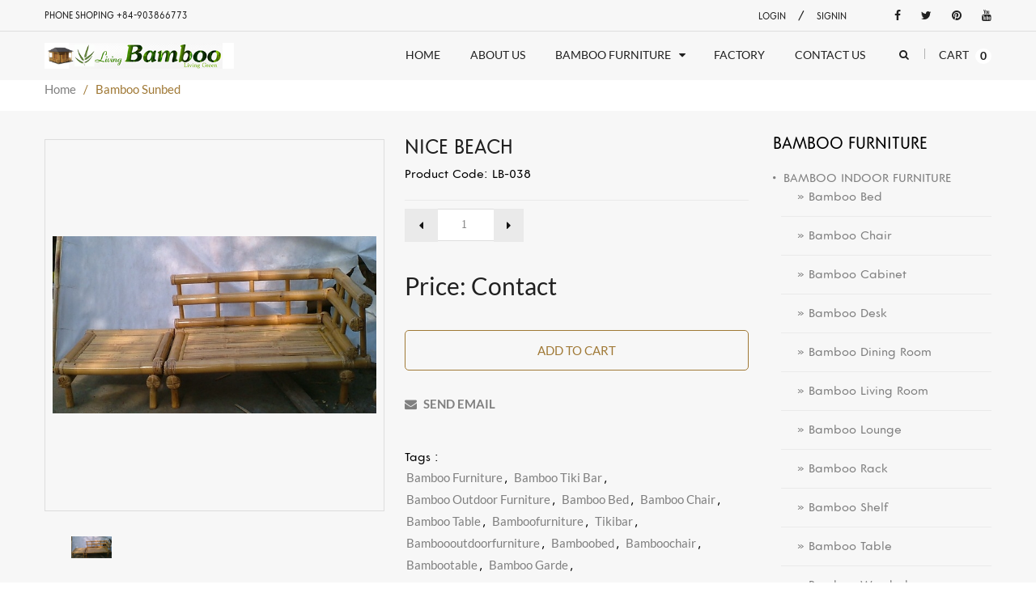

--- FILE ---
content_type: text/html; charset=UTF-8
request_url: https://www.livingbamboo.com/bamboo-furniture/254/1147/-nice-beach-.html
body_size: 23003
content:
<!DOCTYPE html>
<html lang="en" class="js  placeholder skrollr skrollr-desktop">
<!--<![endif]-->
<head>
	<meta http-equiv="Content-Type" content="text/html; charset=utf-8" />
	<title> NICE BEACH </title>
    <base href="https://www.livingbamboo.com/" />
    <meta name="copyright" content="copyright (c) www.www.livingbamboo.com, LLC"/>
    <meta http-equiv="content-language" content="vn" />
    <meta name="author" content="www.www.livingbamboo.com, LLC" />
    <meta name="keywords" content="lounge, bench, chair, bamboo chair, relax chair, gháº¿ thÆ° giÃ£n, gháº¿ táº¯m biá»ƒn, gháº¿ dÃ i, gháº¿ sÃ¢n vÆ°á»n"/>
    <meta name="description" content="Size: L200xW60cm" />
    <meta content=" NICE BEACH " name="title" property="og:title"/>
    <meta content="Size: L200xW60cm" itemprop="description" name="description" property="og:description"/> 
    <meta content="lounge, bench, chair, bamboo chair, relax chair, gháº¿ thÆ° giÃ£n, gháº¿ táº¯m biá»ƒn, gháº¿ dÃ i, gháº¿ sÃ¢n vÆ°á»n" itemprop="keywords" name="keywords"/> 
    <meta content=" NICE BEACH " itemprop="articleSection" name="section"/> 
    <meta content="lounge, bench, chair, bamboo chair, relax chair, gháº¿ thÆ° giÃ£n, gháº¿ táº¯m biá»ƒn, gháº¿ dÃ i, gháº¿ sÃ¢n vÆ°á»n" itemprop="sourceOrganization" name="source"/> 
    <meta content=" NICE BEACH " itemprop="headline"/> 
    <meta content="article" property="og:type"/> 
    <meta content="http://www.livingbamboo.com/bamboo-furniture/254/1147/-nice-beach-.html" itemprop="url" property="og:url"/> 
    <meta content=" NICE BEACH " property="og:site_name"/> 
    <meta content="http://www.livingbamboo.com/uploads/products/20140321182228.jpeg" itemprop="thumbnailUrl" property="og:image"/> 
    <meta name="robots" content="INDEX,FOLLOW" />
    <meta name="revisit-after" content="2 days"/> 
  	<meta name="viewport" content="width=device-width, initial-scale=1, minimum-scale=1, maximum-scale=1">
  <link href="./css/font.css" rel='stylesheet' type='text/css'>  
	<link href="./css/font-awesome.min.css" rel="stylesheet" type="text/css" media="all"> 
	<link href="./css/jquery.camera.css" rel="stylesheet" type="text/css" media="all">
	<link href="./css/jquery.fancybox-buttons.css" rel="stylesheet" type="text/css" media="all">
	<link href="./css/cs.animate.css" rel="stylesheet" type="text/css" media="all">
	<link href="./css/application.css" rel="stylesheet" type="text/css" media="all">
	<link href="./css/swatch.css" rel="stylesheet" type="text/css" media="all">
	<link href="./css/jquery.owl.carousel.css" rel="stylesheet" type="text/css" media="all">
	<link href="./css/jquery.bxslider.css" rel="stylesheet" type="text/css" media="all">
	<link href="./css/bootstrap.min.3x.css" rel="stylesheet" type="text/css" media="all">
	<link href="./css/cs.bootstrap.3x.css" rel="stylesheet" type="text/css" media="all">
	<link href="./css/cs.global.css" rel="stylesheet" type="text/css" media="all">
	<link href="./css/cs.style.css" rel="stylesheet" type="text/css" media="all">
	<link href="./css/cs.media.3x.css" rel="stylesheet" type="text/css" media="all">	
	<script src="./js/jquery-1.9.1.min.js" type="text/javascript"></script>
	<script src="./js/jquery.imagesloaded.min.js" type="text/javascript"></script>
	<script src="./js/bootstrap.min.3x.js" type="text/javascript"></script>
	<script src="./js/jquery.easing.1.3.js" type="text/javascript"></script>
	<script src="./js/jquery.camera.min.js" type="text/javascript"></script>	
	<script src="./js/cookies.js" type="text/javascript"></script>
	<script src="./js/modernizr.js" type="text/javascript"></script>  
	<script src="./js/application.js" type="text/javascript"></script>
	<script src="./js/jquery.owl.carousel.min.js" type="text/javascript"></script>
	<script src="./js/jquery.bxslider.js" type="text/javascript"></script>
	<script src="./js/skrollr.min.js" type="text/javascript"></script>
	<script src="./js/jquery.fancybox-buttons.js" type="text/javascript"></script>
	<script src="./js/jquery.zoom.js" type="text/javascript"></script>	
	<script src="./js/cs.script.js" type="text/javascript"></script>
<link rel="stylesheet" href="css/rating.css" type="text/css" media="screen" />	
<link href="css/cloudzoom.css?v=1552484093" rel="stylesheet">
<link href="css/style-v2.min.css?v=1555751687" rel="stylesheet">
<!-- <script src="js/jquery-3.3.1.js"></script>-->
<script src="js/cloudzoom.js?v=1552484093"></script>
<script src="js/style-v2.js?v=1552566471"></script>

<meta name="google-signin-client_id" content="343488784052-9s2vr0uk83cg34hlvseespuna320i99f.apps.googleusercontent.com">
<script src="https://apis.google.com/js/platform.js" async defer></script>
<script>
  // This is called with the results from from FB.getLoginStatus().
  function statusChangeCallback(response) {
    console.log('statusChangeCallback');
    console.log(response);
    // The response object is returned with a status field that lets the
    // app know the current login status of the person.
    // Full docs on the response object can be found in the documentation
    // for FB.getLoginStatus().
    if (response.status === 'connected') {
      // Logged into your app and Facebook.
      testAPI();
    } else {
      // The person is not logged into your app or we are unable to tell.
      document.getElementById('status').innerHTML = 'Please log ' +
        'into this app.';
    }
  }

  // This function is called when someone finishes with the Login
  // Button.  See the onlogin handler attached to it in the sample
  // code below.
  function checkLoginState() {
    FB.getLoginStatus(function(response) {
      statusChangeCallback(response);
    });
  }

  window.fbAsyncInit = function() {
    FB.init({
      appId      : '{340735690159201}',
      cookie     : true,  // enable cookies to allow the server to access 
                          // the session
      xfbml      : true,  // parse social plugins on this page
      version    : '{v3.2}' // The Graph API version to use for the call
    });

    // Now that we've initialized the JavaScript SDK, we call 
    // FB.getLoginStatus().  This function gets the state of the
    // person visiting this page and can return one of three states to
    // the callback you provide.  They can be:
    //
    // 1. Logged into your app ('connected')
    // 2. Logged into Facebook, but not your app ('not_authorized')
    // 3. Not logged into Facebook and can't tell if they are logged into
    //    your app or not.
    //
    // These three cases are handled in the callback function.

    FB.getLoginStatus(function(response) {
      statusChangeCallback(response);
    });

  };

  // Load the SDK asynchronously
  (function(d, s, id) {
    var js, fjs = d.getElementsByTagName(s)[0];
    if (d.getElementById(id)) return;
    js = d.createElement(s); js.id = id;
    js.src = "https://connect.facebook.net/en_US/sdk.js";
    fjs.parentNode.insertBefore(js, fjs);
  }(document, 'script', 'facebook-jssdk'));

  // Here we run a very simple test of the Graph API after login is
  // successful.  See statusChangeCallback() for when this call is made.
  function testAPI() {
    console.log('Welcome!  Fetching your information.... ');
    FB.api('/me?fields=email,name', function(response) {
      console.log('Successful login for: ' + response.name);
      document.getElementById('status').innerHTML =
        'Thanks for logging in, ' + response.email + '-'+ response.name;
      //window.location.href = 'detailproducts.php?email='+response.email+'&name='+response.name;
      document.getElementById('socialemail').value=response.email;
	  document.getElementById('socialfullname').value=response.name;
		document.getElementById("loginSocial").submit();
    });
  }
</script>
<script>
        var clicked=false;//Global Variable
        function ClickLogin()
        {
            clicked=true;
        }
      function onSignIn(googleUser) {
        // Useful data for your client-side scripts:
        if (clicked) {        
        var profile = googleUser.getBasicProfile();
        //console.log("ID: " + profile.getId()); // Don't send this directly to your server!
        //console.log('Full Name: ' + profile.getName());
        //console.log('Given Name: ' + profile.getGivenName());
        //console.log('Family Name: ' + profile.getFamilyName());
        //console.log("Image URL: " + profile.getImageUrl());
        //console.log("Email: " + profile.getEmail());
		//window.location.href = 'detailproducts.php?email='+profile.getEmail()+'&name='+profile.getName();
		document.getElementById('socialemail').value=profile.getEmail();
		document.getElementById('socialfullname').value=profile.getEmail();
		document.getElementById("loginSocial").submit();
        // The ID token you need to pass to your backend:
        var id_token = googleUser.getAuthResponse().id_token;
        //console.log("ID Token: " + id_token);	
        }	
      }
      function signOut() {
        var auth2 = gapi.auth2.getAuthInstance();
        auth2.signOut().then(function () {
          console.log('User signed out.');
        });
      }
    </script>
</head>

<body class="templateProduct notouch">
<div id="fb-root"></div>
<script async defer crossorigin="anonymous" src="https://connect.facebook.net/vi_VN/sdk.js#xfbml=1&version=v3.2&appId=340735690159201&autoLogAppEvents=1"></script>
  
	<!-- Header -->
	<header id="top" class="clearfix">
		<script src='https://www.google.com/recaptcha/api.js' async defer></script>
<!--top-->
		<div class="container">
		  <div class="top row">
			<div class="col-md-6 phone-shopping">
			  <span>PHONE SHOPING +84-903866773</span>
			</div>
			<div class="col-md-18">
			  <ul class="text-right">
				<li class="customer-links hidden-xs">
					<ul id="accounts" class="list-inline">
												<li class="login"  rel="nofollow"> <a href="login.php">Login</a></li>
						<li>/</li>   
						<li class="register">
							<a href="register.php" id="customer_register_link">Signin</a>
						</li>
											</ul>
				</li>      
				<li id="widget-social">
				  <ul class="list-inline">            
					<li><a target="_blank" href="https://www.facebook.com/Tre-Lang-Living-Bamboo-Company-1242328789127208/" class="btooltip swing" data-toggle="tooltip" data-placement="bottom" title="" data-original-title="Facebook"><i class="fa fa-facebook"></i></a></li>
					<li><a target="_blank" href="https://twitter.com/tre_ltd" class="btooltip swing" data-toggle="tooltip" data-placement="bottom" title="" data-original-title="Twitter"><i class="fa fa-twitter"></i></a></li>                        
					<li><a target="_blank" href="https://www.pinterest.com/business/hub/" class="btooltip swing" data-toggle="tooltip" data-placement="bottom" title="" data-original-title="Pinterest"><i class="fa fa-pinterest"></i></a></li>           
					<li><a target="_blank" href="https://www.youtube.com/channel/UCSAjHJ9TYGYP_yqZma_txng" class="btooltip swing" data-toggle="tooltip" data-placement="bottom" title="" data-original-title="Youtube"><i class="fa fa-youtube"></i></a></li>           
				  </ul>
				</li>        
			  </ul>
			</div>
		  </div>
		</div>
		<!--End top-->
		<div class="line"></div>
		<!-- Navigation -->
		<div class="container">
			<div class="top-navigation">
				<ul class="list-inline">
					<li class="top-logo">
						<a id="site-title" href="bamboofurniture.html" title="Bamboo furniture, bamboo bed, bamboo outdoor furniture, bamboo chair, bamboo table, bamboo tiki bar, bamboo house, bamboo pole, bamboo color ski pole">
						<img class="img-responsive" src="uploads/banner/logo.png" alt="Bamboo furniture, bamboo bed, bamboo outdoor furniture, bamboo chair, bamboo table, bamboo tiki bar, bamboo house, bamboo pole, bamboo color ski pole">          
						</a>
					</li>
					<li class="navigation">			
						<nav class="navbar">
							<div class="clearfix">
								<div class="navbar-header">
									<button type="button" class="navbar-toggle" data-toggle="collapse" data-target=".navbar-collapse">
									<span class="sr-only">Toggle main navigation</span>
									<span class="icon-bar"></span>
									<span class="icon-bar"></span>
									<span class="icon-bar"></span>
									</button>
								</div>
								<div class="is-mobile visible-xs">
									<ul class="list-inline">
										<li class="is-mobile-menu">
										<div class="btn-navbar" data-toggle="collapse" data-target=".navbar-collapse">
											<span class="icon-bar-group">
											<span class="icon-bar"></span>
											<span class="icon-bar"></span>
											<span class="icon-bar"></span>
											</span>
										</div>
										</li>
										<li class="is-mobile-login">
										<div class="btn-group">
											<div class="dropdown-toggle" data-toggle="dropdown">
												<i class="fa fa-user"></i>
											</div>
											<ul class="customer dropdown-menu">
												<li class="logout">
												<a href="login.php">Login</a>
												</li>
												<li class="account last">
												<a href="register.php">Signin</a>
												</li>
											</ul>
										</div>
										</li>
										<li class="is-mobile-wl">
										<a href="#"><i class="fa fa-heart"></i></a>
										</li>
										<li class="is-mobile-cart">
										<a href="#"><i class="fa fa-shopping-cart"></i></a>
										</li>
									</ul>
								</div>
								<div class="collapse navbar-collapse">
									<ul class="nav navbar-nav hoverMenuWrapper">
										<li class="nav-item active">
										<a href="bamboofurniture.html">
										<span>Home</span>
										</a>
										</li>
										<li class="nav-item">
										<a href="aboutus.html">
										<span>About Us</span>
										</a>
										</li>
										<li class="nav-item dropdown">
										<a href="bamboo-furniture.html" class="dropdown-toggle dropdown-link" data-toggle="dropdown">
										<span>Bamboo furniture</span>
										<i class="fa fa-caret-down"></i>
										<i class="sub-dropdown1 visible-sm visible-md visible-lg"></i>
										<i class="sub-dropdown visible-sm visible-md visible-lg"></i>
										</a>
										<ul class="dropdown-menu">
											
                    <li class=" dropdown li-sub-mega" >
                        <a class="dropdown-toggle dropdown-link" data-toggle="dropdown" href="bamboo-furniture/182-bamboo-indoor-furniture.html"  title="BAMBOO INDOOR FURNITURE" title="BAMBOO INDOOR FURNITURE">
                        <span>BAMBOO INDOOR FURNITURE</span>
                        <i class="fa fa-angle-down"></i>
						<i class="sub-dropdown1 visible-sm visible-md visible-lg"></i>
						<i class="sub-dropdown visible-sm visible-md visible-lg"></i>
                        </a>
                        <ul class="dropdown-menu">
                    <li class="li-sub-mega"><a tabindex="-1" href="bamboo-furniture/186-bamboo-bed.html"  title="Bamboo Bed">Bamboo Bed</a>
                    </li>
                    <li class="li-sub-mega"><a tabindex="-1" href="bamboo-furniture/224-bamboo-chair.html"  title="Bamboo Chair">Bamboo Chair</a>
                    </li>
                    <li class="li-sub-mega"><a tabindex="-1" href="bamboo-furniture/229-bamboo-cabinet.html"  title="Bamboo Cabinet">Bamboo Cabinet</a>
                    </li>
                    <li class="li-sub-mega"><a tabindex="-1" href="bamboo-furniture/230-bamboo-desk.html"  title="Bamboo Desk">Bamboo Desk</a>
                    </li>
                    <li class="li-sub-mega"><a tabindex="-1" href="bamboo-furniture/231-bamboo-dining-room.html"  title="Bamboo Dining Room">Bamboo Dining Room</a>
                    </li>
                    <li class="li-sub-mega"><a tabindex="-1" href="bamboo-furniture/232-bamboo-living-room.html"  title="Bamboo Living Room">Bamboo Living Room</a>
                    </li>
                    <li class="li-sub-mega"><a tabindex="-1" href="bamboo-furniture/233-bamboo-lounge.html"  title="Bamboo Lounge">Bamboo Lounge</a>
                    </li>
                    <li class="li-sub-mega"><a tabindex="-1" href="bamboo-furniture/236-bamboo-rack.html"  title="Bamboo Rack">Bamboo Rack</a>
                    </li>
                    <li class="li-sub-mega"><a tabindex="-1" href="bamboo-furniture/238-bamboo-shelf.html"  title="Bamboo Shelf">Bamboo Shelf</a>
                    </li>
                    <li class="li-sub-mega"><a tabindex="-1" href="bamboo-furniture/241-bamboo-table.html"  title="Bamboo Table">Bamboo Table</a>
                    </li>
                    <li class="li-sub-mega"><a tabindex="-1" href="bamboo-furniture/243-bamboo-wardrobe.html"  title="Bamboo Wardrobe">Bamboo Wardrobe</a>
                    </li>
                    <li class="li-sub-mega"><a tabindex="-1" href="bamboo-furniture/246-bamboo-lamp.html"  title="Bamboo Lamp">Bamboo Lamp</a>
                    </li></ul>
                    </li>
                    <li class=" dropdown li-sub-mega" >
                        <a class="dropdown-toggle dropdown-link" data-toggle="dropdown" href="bamboo-furniture/248-bamboo-outdoor-furniture.html"  title="BAMBOO OUTDOOR FURNITURE" title="BAMBOO OUTDOOR FURNITURE">
                        <span>BAMBOO OUTDOOR FURNITURE</span>
                        <i class="fa fa-angle-down"></i>
						<i class="sub-dropdown1 visible-sm visible-md visible-lg"></i>
						<i class="sub-dropdown visible-sm visible-md visible-lg"></i>
                        </a>
                        <ul class="dropdown-menu">
                    <li class="li-sub-mega"><a tabindex="-1" href="bamboo-furniture/250-bamboo-dining-set.html"  title="Bamboo Dining Set">Bamboo Dining Set</a>
                    </li>
                    <li class="li-sub-mega"><a tabindex="-1" href="bamboo-furniture/253-bamboo-bench.html"  title="Bamboo Bench">Bamboo Bench</a>
                    </li>
                    <li class="li-sub-mega"><a tabindex="-1" href="bamboo-furniture/254-bamboo-sunbed.html"  title="Bamboo Sunbed">Bamboo Sunbed</a>
                    </li>
                    <li class="li-sub-mega"><a tabindex="-1" href="bamboo-furniture/255-bamboo-relax-chair.html"  title="Bamboo Relax Chair">Bamboo Relax Chair</a>
                    </li>
                    <li class="li-sub-mega"><a tabindex="-1" href="bamboo-furniture/239-bamboo-stool.html"  title="Bamboo Stool">Bamboo Stool</a>
                    </li></ul>
                    </li>
                    <li class=" dropdown li-sub-mega" >
                        <a class="dropdown-toggle dropdown-link" data-toggle="dropdown" href="bamboo-furniture/257-bamboo-garden-product.html"  title="BAMBOO GARDEN PRODUCT" title="BAMBOO GARDEN PRODUCT">
                        <span>BAMBOO GARDEN PRODUCT</span>
                        <i class="fa fa-angle-down"></i>
						<i class="sub-dropdown1 visible-sm visible-md visible-lg"></i>
						<i class="sub-dropdown visible-sm visible-md visible-lg"></i>
                        </a>
                        <ul class="dropdown-menu">
                    <li class="li-sub-mega"><a tabindex="-1" href="bamboo-furniture/258-bamboo-fence.html"  title="Bamboo Fence">Bamboo Fence</a>
                    </li>
                    <li class="li-sub-mega"><a tabindex="-1" href="bamboo-furniture/259-bamboo-pergola-and-gate.html"  title="Bamboo Pergola and Gate">Bamboo Pergola and Gate</a>
                    </li></ul>
                    </li>
                    <li class=" dropdown li-sub-mega" >
                        <a class="dropdown-toggle dropdown-link" data-toggle="dropdown" href="bamboo-furniture/260-bamboo-bar.html"  title="BAMBOO BAR" title="BAMBOO BAR">
                        <span>BAMBOO BAR</span>
                        <i class="fa fa-angle-down"></i>
						<i class="sub-dropdown1 visible-sm visible-md visible-lg"></i>
						<i class="sub-dropdown visible-sm visible-md visible-lg"></i>
                        </a>
                        <ul class="dropdown-menu">
                    <li class="li-sub-mega"><a tabindex="-1" href="bamboo-furniture/261-bamboo-tiki-bar.html"  title="Bamboo Tiki Bar">Bamboo Tiki Bar</a>
                    </li>
                    <li class="li-sub-mega"><a tabindex="-1" href="bamboo-furniture/262-bamboo-bar-chair-&-stool.html"  title="Bamboo Bar Chair & Stool">Bamboo Bar Chair & Stool</a>
                    </li></ul>
                    </li>
                    <li class=""><a tabindex="-1" href="bamboo-furniture/244-bamboo-gazebo.html"  title="BAMBOO GAZEBO" title="BAMBOO GAZEBO">BAMBOO GAZEBO</a>
                    </li>
                    <li class=""><a tabindex="-1" href="bamboo-furniture/245-bamboo-umbrella.html"  title="BAMBOO UMBRELLA" title="BAMBOO UMBRELLA">BAMBOO UMBRELLA</a>
                    </li>
                    <li class=""><a tabindex="-1" href="bamboo-furniture/263-vong-tre.html"  title="VÕNG TRE" title="VÕNG TRE">VÕNG TRE</a>
                    </li>
                    <li class=""><a tabindex="-1" href="bamboo-furniture/247-bamboo-hammock.html"  title="BAMBOO HAMMOCK" title="BAMBOO HAMMOCK">BAMBOO HAMMOCK</a>
                    </li>
                    <li class=""><a tabindex="-1" href="bamboo-furniture/249-bamboo-screen-and-partition.html"  title="BAMBOO SCREEN AND PARTITION" title="BAMBOO SCREEN AND PARTITION">BAMBOO SCREEN AND PARTITION</a>
                    </li>
                    <li class=""><a tabindex="-1" href="bamboo-furniture/251-bamboo-house.html"  title="BAMBOO HOUSE" title="BAMBOO HOUSE">BAMBOO HOUSE</a>
                    </li>
                    <li class=""><a tabindex="-1" href="bamboo-furniture/252-bamboo-for-children.html"  title="BAMBOO FOR CHILDREN" title="BAMBOO FOR CHILDREN">BAMBOO FOR CHILDREN</a>
                    </li>
                    <li class=" dropdown li-sub-mega" >
                        <a class="dropdown-toggle dropdown-link" data-toggle="dropdown" href="bamboo-furniture/234-bamboo-others.html"  title="BAMBOO OTHERS" title="BAMBOO OTHERS">
                        <span>BAMBOO OTHERS</span>
                        <i class="fa fa-angle-down"></i>
						<i class="sub-dropdown1 visible-sm visible-md visible-lg"></i>
						<i class="sub-dropdown visible-sm visible-md visible-lg"></i>
                        </a>
                        <ul class="dropdown-menu">
                    <li class="li-sub-mega"><a tabindex="-1" href="bamboo-furniture/237-bamboo-pole.html"  title="Bamboo pole">Bamboo pole</a>
                    </li>
                    <li class="li-sub-mega"><a tabindex="-1" href="bamboo-furniture/240-bamboo-natural-material.html"  title="Bamboo natural material">Bamboo natural material</a>
                    </li>
                    <li class="li-sub-mega"><a tabindex="-1" href="bamboo-furniture/242-small-bamboo-products.html"  title="Small bamboo products">Small bamboo products</a>
                    </li></ul>
                    </li>										</ul>
										</li>
										<li class="nav-item">
										<a href="factory.html">
										<span>Factory</span>
										</a>
										</li>
										<li class="nav-item">
										<a href="contactus.html">
										<span>Contact Us</span>
										</a>
										</li>
									</ul>
								</div>
							</div>
						</nav>
					</li>		  
					<li class="top-search hidden-xs">
						<div class="header-search">
							<a href="#">
							<span data-toggle="dropdown">
							<i class="fa fa-search"></i>
							<i class="sub-dropdown1"></i>
							<i class="sub-dropdown"></i>
							</span>
							</a>
							<form id="header-search" class="search-form dropdown-menu" action="search.php" method="get">
								<input type="text" name="keywords" value="" accesskey="4" autocomplete="off" placeholder="keywords...">
								<button type="submit" class="btn">Search</button>
							</form>
						</div>
					</li>
										
					<li class="umbrella hidden-xs">
						<div id="umbrella" class="list-inline unmargin">
							<div class="cart-link">
								<a href="checkout.php" class="dropdown-toggle dropdown-link" data-toggle="dropdown">
									<i class="sub-dropdown1"></i>
									<i class="sub-dropdown"></i>
									<div class="num-items-in-cart">
										<span class="icon">
										  Cart
										  <span class="number">0</span>
										</span>
									</div>
								</a>
								<div id="cart-info" class="dropdown-menu" style="display: none;">
									<div id="cart-content">
										You're not order.									</div>
								</div>
							</div>
						</div>
					</li>		  		 
					<li class="mobile-search visible-xs">
						<form id="mobile-search" class="search-form" action="search.php" method="get">
							<input type="hidden" name="type" value="product">
							<input type="text" class="" name="keywords" value="" accesskey="4" autocomplete="off" placeholder="keywords...">
							<button type="submit" class="search-submit" title="search"><i class="fa fa-search"></i></button>
						</form>
					</li>		  
				</ul>
			</div>
			<!--End Navigation-->
			<script>
			  function addaffix(scr){
				if($(window).innerWidth() >= 1024){
				  if(scr > $('#top').innerHeight()){
					if(!$('#top').hasClass('affix')){
					  $('#top').addClass('affix').addClass('animated');
					}
				  }
				  else{
					if($('#top').hasClass('affix')){
					  $('#top').prev().remove();
					  $('#top').removeClass('affix').removeClass('animated');
					}
				  }
				}
				else $('#top').removeClass('affix');
			  }
			  $(window).scroll(function() {
				var scrollTop = $(this).scrollTop();
				addaffix(scrollTop);
			  });
			  $( window ).resize(function() {
				var scrollTop = $(this).scrollTop();
				addaffix(scrollTop);
			  });
			</script>
		</div>
    </header>
  
    <div id="content-wrapper-parent">
        <div id="content-wrapper">  
			 			<!-- Content -->
			<div id="content" class="clearfix"> 
				<div id="breadcrumb" class="breadcrumb">
					<div itemprop="breadcrumb" class="container">
						<div class="row">
							<div class="col-md-24">
								<a href="bamboohouse.html" class="homepage-link" title="Back to the frontpage">Home</a>
								<span>/</span>
								<span class="page-title">Bamboo Sunbed</span>
							</div>
						</div>
					</div>
				</div>   
				       <style>
	.buttonextra {
          background: #1accfd;
          border-radius: 5px;
          padding: 5px 20px;
          color: white;
          text-align: center;
          width:200px;
        }
	</style>
	            
				<section class="content">
					<div class="container">
						<div class="row">  							
							<div id="col-main" class="product-page col-xs-24 col-sm-18 no_full_width">
								<div itemscope="">
									<div id="product" class="content clearfix">
									
            <div id="product-image" class="product-image row no_full_width col-sm-12">           
			 <div class="c-product-image">
                <div class="b-table">
                  <div class="b-table__row">
                    <div class="b-table__cell">
                    <img id="myCloudZoom" class="cloudzoom" src="uploads/products/20140321182228.jpeg" data-cloudzoom ="zoomSizeMode: 'image',zoomPosition:'inside',zoomOffsetX:0, zoomImage: 'uploads/products/20140321182228.jpeg'" alt="NICE BEACH " />
                    </div>
                  </div>
                </div>
              </div><!-- c-product-image -->
                <div class="c-product-thumb">
<div id="product-thumb-id" class="owl-carousel">
                    <div class="c-thumb-item is-active">
    				    <a class="cloudzoom-gallery gallery-group" rel="gallery-detail" href="uploads/products/20140321182228.jpeg" data-cloudzoom="useZoom:'.cloudzoom', image:'uploads/products/20140321182228.jpeg'"><img src="uploads/products/20140321182228.jpeg" alt="NICE BEACH " /></a>
    				</div>
                      
                    </div><!-- owl-carousel -->
                </div><!-- c-product-thumb-->
			      
			</div>
<div id="product-information" class="product-information row text-center no_full_width col-sm-12">        
											<h2 id="page-title" class="text-left">
												<span itemprop="name">NICE BEACH </span>
											</h2>
											<!--
                                            <div style="width:100%; float:left; text-align:left; padding-bottom:10px;">				
                                            <div class="star-ratings-css" style="float:left">
                                                      <div class="star-ratings-css-top" style="width: 0%"><span>★</span><span>★</span><span>★</span><span>★</span><span>★</span></div>
                                                      <div class="star-ratings-css-bottom"><span>★</span><span>★</span><span>★</span><span>★</span><span>★</span></div>
                                                    </div>
                        						<div style="float:left; padding-top:8px; padding-left:10px">(<a href="http://www.livingbamboo.com/bamboo-furniture/254/1147/-nice-beach-.html#nhanxet">0 nhận xét</a>)</div>
                        				    </div>-->
											<div id="product-header" class="clearfix">
												          
												<div id="product-info-right">     
													<div class="col-sm-24 group-variants">
														<form action="checkout.php?proid=1147" method="get" class="variants">
                                                            <input type="hidden" name="proid" value="1147" />
                                                            <input type="hidden" name="price" value="0" />
                                                            <!--<input type="hidden" name="catid" value="254" />-->
                                                            <input type="hidden" name="action" value="addtocart" />
															<div class="options clearfix">
																																
																<div>
                                                					<span class="item_price">Product code: LB-038</span>
                                                				</div>
																<div class="quantity-wrapper clearfix">
																	<!--<label class="wrapper-title">Number </label>-->
																	<div class="wrapper">
																		<input id="quantity" name="amount" value="1" maxlength="5" size="5" class="item-quantity" type="text">
																		<span class="qty-group">
																		<span class="qty-wrapper">
																		<span data-original-title="Increase" class="qty-up btooltip" data-toggle="tooltip" data-placement="top" title="" data-src="#quantity">
																		<i class="fa fa-caret-right"></i>
																		</span>
																		<span data-original-title="Decrease" class="qty-down btooltip" data-toggle="tooltip" data-placement="top" title="" data-src="#quantity">
																		<i class="fa fa-caret-left"></i>
																		</span>
																		</span>
																		</span>
																	</div>
																</div>
																<div>
																	<div class="detail-price" itemprop="price">
																		<span class="price">Price: Contact</span>
																	</div>
																</div>
																<div class="others-bottom clearfix">
																	<button id="add-to-cart" class="btn btn-1 add-to-cart"  type="submit" name="add">Add to Cart</button>
																</div>
															</div>
														</form>
														<div class="wls">
															<a href="mailto:sale@livingbamboo.com"><i class="fa fa-envelope"></i> SEND EMAIL</a>
														</div>                                          
													</div>                        
													               
												</div>
												<div id="product-info-left">
													<div class="relative">
														<ul class="list-unstyled">
															<li class="tags">
															<span>Tags :</span>
															<a href="https://www.google.com.vn:443/cse/publicurl?cx=017966536567877855543:wbfzqquovly&ie=UTF-8&q=Bamboo furniture" rel="tag" title="Bamboo furniture" target="_blank" class="tags">Bamboo furniture</a>, <a href="https://www.google.com.vn:443/cse/publicurl?cx=017966536567877855543:wbfzqquovly&ie=UTF-8&q=bamboo tiki bar" rel="tag" title="bamboo tiki bar" target="_blank" class="tags">bamboo tiki bar</a>, <a href="https://www.google.com.vn:443/cse/publicurl?cx=017966536567877855543:wbfzqquovly&ie=UTF-8&q=bamboo outdoor furniture" rel="tag" title="bamboo outdoor furniture" target="_blank" class="tags">bamboo outdoor furniture</a>, <a href="https://www.google.com.vn:443/cse/publicurl?cx=017966536567877855543:wbfzqquovly&ie=UTF-8&q=bamboo bed" rel="tag" title="bamboo bed" target="_blank" class="tags">bamboo bed</a>, <a href="https://www.google.com.vn:443/cse/publicurl?cx=017966536567877855543:wbfzqquovly&ie=UTF-8&q=bamboo chair" rel="tag" title="bamboo chair" target="_blank" class="tags">bamboo chair</a>, <a href="https://www.google.com.vn:443/cse/publicurl?cx=017966536567877855543:wbfzqquovly&ie=UTF-8&q=bamboo table" rel="tag" title="bamboo table" target="_blank" class="tags">bamboo table</a>, <a href="https://www.google.com.vn:443/cse/publicurl?cx=017966536567877855543:wbfzqquovly&ie=UTF-8&q=Bamboofurniture" rel="tag" title="Bamboofurniture" target="_blank" class="tags">Bamboofurniture</a>, <a href="https://www.google.com.vn:443/cse/publicurl?cx=017966536567877855543:wbfzqquovly&ie=UTF-8&q=tikibar" rel="tag" title="tikibar" target="_blank" class="tags">tikibar</a>, <a href="https://www.google.com.vn:443/cse/publicurl?cx=017966536567877855543:wbfzqquovly&ie=UTF-8&q=bamboooutdoorfurniture" rel="tag" title="bamboooutdoorfurniture" target="_blank" class="tags">bamboooutdoorfurniture</a>, <a href="https://www.google.com.vn:443/cse/publicurl?cx=017966536567877855543:wbfzqquovly&ie=UTF-8&q=bamboobed" rel="tag" title="bamboobed" target="_blank" class="tags">bamboobed</a>, <a href="https://www.google.com.vn:443/cse/publicurl?cx=017966536567877855543:wbfzqquovly&ie=UTF-8&q=bamboochair" rel="tag" title="bamboochair" target="_blank" class="tags">bamboochair</a>, <a href="https://www.google.com.vn:443/cse/publicurl?cx=017966536567877855543:wbfzqquovly&ie=UTF-8&q=bambootable" rel="tag" title="bambootable" target="_blank" class="tags">bambootable</a>, <a href="https://www.google.com.vn:443/cse/publicurl?cx=017966536567877855543:wbfzqquovly&ie=UTF-8&q=bamboo garde" rel="tag" title="bamboo garde" target="_blank" class="tags">bamboo garde</a>, 
															</li>
														</ul>
													</div>
												</div>
											</div>
											
										</div>
									<section class="rel-container clearfix col-sm-24">  
									<h6 class="general-title text-left">Details product</h6>
										<div class="description">
											<p>Color: Natural or any requested color: Black, Dark Brown, White, etc. Many colors available suitable for modern and classic place.</p>
<p>&nbsp;</p>
<p style="mso-margin-top-alt:auto;mso-margin-bottom-alt:auto" class="MsoNormal">Size:  		 		<span id="ctl00_ContentPlaceHolder1_ctl03_pSize">L200xW60cm</span> or any size</p>
<p style="mso-margin-top-alt:auto;mso-margin-bottom-alt:auto" class="MsoNormal">Cushion available if request.</p>
<p style="mso-margin-top-alt:auto;mso-margin-bottom-alt:auto" class="MsoNormal"><span id="ctl00_ContentPlaceHolder1_ctl03_Description">This bamboo bench is very strong enough for 3 big person sit or 1 big person lie down.<br />
Structure is 2 separated parts, flexible to make independent stool, leg rest or long bed!</span></p>
<p style="mso-margin-top-alt:auto;mso-margin-bottom-alt:auto" class="MsoNormal">Assemble: Yes. Easy to assemble and disassemble and convenient for transportation.</p>
<p style="mso-margin-top-alt:auto;mso-margin-bottom-alt:auto" class="MsoNormal">You can put it<span style="mso-spacerun:yes">&nbsp; </span>in side or out side.</p>
<p style="mso-margin-top-alt:auto;mso-margin-bottom-alt:auto" class="MsoNormal">You will feel comfortable, easy, and safe.</p>
<p>&nbsp;</p>
										</div>		
								</section>						
            									</div>
								</div> 
								<section class="rel-container clearfix">  
									<h6 class="general-title text-left">Other products</h6>
									<div id="prod-related-wrapper">
										<div class="prod-related clearfix">
											
                        <div class="element no_full_width not-animated" data-animate="bounceIn" data-delay="0">
												<ul class="row-container list-unstyled clearfix">
													<li class="row-left">
													<a href="bamboo-furniture/254/1301/sapa-bamboo-bed-.html"  title="SaPa Bamboo Bed Set" class="container_item">
													<img src="uploads/products/20210806074945.jpg" alt="SaPa Bamboo Bed Set" class="img-responsive" >
													
													</a>
													<div class="hbw">
														<span class="hoverBorderWrapper"></span>
													</div>
													</li>
													<li class="row-right parent-fly animMix">
													<div class="product-content-left">
														<a class="title-5" href="bamboo-furniture/254/1301/sapa-bamboo-bed-.html"  title="SaPa Bamboo Bed Set">SaPa Bamboo Bed Set</a>
														<span class="spr-badge" id="spr_badge_1293238211" data-rating="0.0">
														<span class="spr-starrating spr-badge-starrating"><i class="spr-icon spr-icon-star-empty" style=""></i><i class="spr-icon spr-icon-star-empty" style=""></i><i class="spr-icon spr-icon-star-empty" style=""></i><i class="spr-icon spr-icon-star-empty" style=""></i><i class="spr-icon spr-icon-star-empty" style=""></i></span>
														<span class="spr-badge-caption">
														No reviews </span>
														</span>
													</div>
													<div class="product-content-right">
														<div class="product-price">
															<span class="price_sale">Contact</span>
														</div>
													</div>
													<div class="list-mode-description">
														 <p>&nbsp;Color: Natural or any requested color: Black, Dark Brown, White, etc.&nbsp;<span id="ctl00_ContentPlaceHolder1_ctl03_Description">Many colors available suitable for modern and classic place.</span>&nbsp;</p>
<p class="MsoNormal">1 Sunbed L220xW120xH80cm or customize</p>
<p class="MsoNormal">1 Table L100xW50xH45cm</p>
<p class="MsoNormal"><span id="ctl00_ContentPlaceHolder1_ctl03_Description">Cushion available if request.</span></p>
<p class="MsoNormal">Assemble: Yes. Easy to assemble and disassemble and convenient for transportation</p>
<p class="MsoNormal">It is durable and economy.</p>
<p class="MsoNormal">Bamboo bed, very strong for heavy weight person, both indoor and outdoor finishing.</p>
<p class="MsoNormal">You will feel comfortable, easy, and safe.</p>
													</div>
													<div class="hover-appear">
																<form action="checkout.php" method="get">
																	<div class="effect-ajax-cart">
																		<input type="hidden" name="proid" value="1301" />
                                                                        <input type="hidden" name="price" value="0" />
                                                                        <input type="hidden" name="action" value="addtocart" />
                                                                        <input type="hidden" name="amount" value="1">
																		<button class="add-to-cart" type="submit"><i class="fa fa-shopping-cart"></i><span class="list-mode">Add to Cart</span></button>
																	</div>
																</form>
																<div class="product-ajax-qs hidden-xs hidden-sm">
																	<div data-target="#quick-shop-modal" class="quick_shop" data-toggle="modal"  onclick="ChangeFrameUrl(1301)"; data-target="#quick-shop-modal">
																		<i class="fa fa-eye" title="Quick view"></i><span class="list-mode">Quick View</span>																		
																	</div>
																</div>
																<a class="wish-list" href="#" title="wish list"><i class="fa fa-heart"></i><span class="list-mode">Add to Wishlist</span></a>
															</div>
													</li>
												</ul>
											</div>
                        
                        <div class="element no_full_width not-animated" data-animate="bounceIn" data-delay="0">
												<ul class="row-container list-unstyled clearfix">
													<li class="row-left">
													<a href="bamboo-furniture/254/1300/two-seats-sunbed.html"  title="TWO SEATS SUNBED" class="container_item">
													<img src="uploads/products/20210121100658.jpg" alt="TWO SEATS SUNBED" class="img-responsive" >
													
													</a>
													<div class="hbw">
														<span class="hoverBorderWrapper"></span>
													</div>
													</li>
													<li class="row-right parent-fly animMix">
													<div class="product-content-left">
														<a class="title-5" href="bamboo-furniture/254/1300/two-seats-sunbed.html"  title="TWO SEATS SUNBED">TWO SEATS SUNBED</a>
														<span class="spr-badge" id="spr_badge_1293238211" data-rating="0.0">
														<span class="spr-starrating spr-badge-starrating"><i class="spr-icon spr-icon-star-empty" style=""></i><i class="spr-icon spr-icon-star-empty" style=""></i><i class="spr-icon spr-icon-star-empty" style=""></i><i class="spr-icon spr-icon-star-empty" style=""></i><i class="spr-icon spr-icon-star-empty" style=""></i></span>
														<span class="spr-badge-caption">
														No reviews </span>
														</span>
													</div>
													<div class="product-content-right">
														<div class="product-price">
															<span class="price_sale">Contact</span>
														</div>
													</div>
													<div class="list-mode-description">
														 <p>Color: Natural or any requested color: Black, Dark Brown, White, etc.&nbsp;<span id="ctl00_ContentPlaceHolder1_ctl03_Description">Many colors available suitable for modern and classic place.</span>&nbsp;</p>
<p class="MsoNormal">&nbsp;Size: L210xW150xH36cm or customize</p>
<p class="MsoNormal"><span id="ctl00_ContentPlaceHolder1_ctl03_Description">Cushion available if request.</span></p>
<p class="MsoNormal">Assemble: Yes. Easy to assemble and disassemble and convenient for transportation</p>
<p class="MsoNormal">It is durable and economy.</p>
<p class="MsoNormal">Bamboo Sunbed, very strong for heavy weight person, both indoor and outdoor finishing.</p>
<p class="MsoNormal">You will feel comfortable, easy, and safe.</p>
<p>&nbsp;</p>
													</div>
													<div class="hover-appear">
																<form action="checkout.php" method="get">
																	<div class="effect-ajax-cart">
																		<input type="hidden" name="proid" value="1300" />
                                                                        <input type="hidden" name="price" value="0" />
                                                                        <input type="hidden" name="action" value="addtocart" />
                                                                        <input type="hidden" name="amount" value="1">
																		<button class="add-to-cart" type="submit"><i class="fa fa-shopping-cart"></i><span class="list-mode">Add to Cart</span></button>
																	</div>
																</form>
																<div class="product-ajax-qs hidden-xs hidden-sm">
																	<div data-target="#quick-shop-modal" class="quick_shop" data-toggle="modal"  onclick="ChangeFrameUrl(1300)"; data-target="#quick-shop-modal">
																		<i class="fa fa-eye" title="Quick view"></i><span class="list-mode">Quick View</span>																		
																	</div>
																</div>
																<a class="wish-list" href="#" title="wish list"><i class="fa fa-heart"></i><span class="list-mode">Add to Wishlist</span></a>
															</div>
													</li>
												</ul>
											</div>
                        
                        <div class="element no_full_width not-animated" data-animate="bounceIn" data-delay="0">
												<ul class="row-container list-unstyled clearfix">
													<li class="row-left">
													<a href="bamboo-furniture/254/1299/one-seats-sunbed.html"  title="ONE SEATS SUNBED" class="container_item">
													<img src="uploads/products/20210121100310.jpg" alt="ONE SEATS SUNBED" class="img-responsive" >
													
													</a>
													<div class="hbw">
														<span class="hoverBorderWrapper"></span>
													</div>
													</li>
													<li class="row-right parent-fly animMix">
													<div class="product-content-left">
														<a class="title-5" href="bamboo-furniture/254/1299/one-seats-sunbed.html"  title="ONE SEATS SUNBED">ONE SEATS SUNBED</a>
														<span class="spr-badge" id="spr_badge_1293238211" data-rating="0.0">
														<span class="spr-starrating spr-badge-starrating"><i class="spr-icon spr-icon-star-empty" style=""></i><i class="spr-icon spr-icon-star-empty" style=""></i><i class="spr-icon spr-icon-star-empty" style=""></i><i class="spr-icon spr-icon-star-empty" style=""></i><i class="spr-icon spr-icon-star-empty" style=""></i></span>
														<span class="spr-badge-caption">
														No reviews </span>
														</span>
													</div>
													<div class="product-content-right">
														<div class="product-price">
															<span class="price_sale">Contact</span>
														</div>
													</div>
													<div class="list-mode-description">
														 <p>Color: Natural or any requested color: Black, Dark Brown, White, etc.&nbsp;<span id="ctl00_ContentPlaceHolder1_ctl03_Description">Many colors available suitable for modern and classic place.</span>&nbsp;</p>
<p class="MsoNormal">&nbsp;Size: L210xW75xH36cm or customize</p>
<p class="MsoNormal"><span id="ctl00_ContentPlaceHolder1_ctl03_Description">Cushion available if request.</span></p>
<p class="MsoNormal">Assemble: Yes. Easy to assemble and disassemble and convenient for transportation</p>
<p class="MsoNormal">It is durable and economy.</p>
<p class="MsoNormal">Bamboo Sunbed, very strong for heavy weight person, both indoor and outdoor finishing.</p>
<p class="MsoNormal">You will feel comfortable, easy, and safe.</p>
<p>&nbsp;</p>
													</div>
													<div class="hover-appear">
																<form action="checkout.php" method="get">
																	<div class="effect-ajax-cart">
																		<input type="hidden" name="proid" value="1299" />
                                                                        <input type="hidden" name="price" value="0" />
                                                                        <input type="hidden" name="action" value="addtocart" />
                                                                        <input type="hidden" name="amount" value="1">
																		<button class="add-to-cart" type="submit"><i class="fa fa-shopping-cart"></i><span class="list-mode">Add to Cart</span></button>
																	</div>
																</form>
																<div class="product-ajax-qs hidden-xs hidden-sm">
																	<div data-target="#quick-shop-modal" class="quick_shop" data-toggle="modal"  onclick="ChangeFrameUrl(1299)"; data-target="#quick-shop-modal">
																		<i class="fa fa-eye" title="Quick view"></i><span class="list-mode">Quick View</span>																		
																	</div>
																</div>
																<a class="wish-list" href="#" title="wish list"><i class="fa fa-heart"></i><span class="list-mode">Add to Wishlist</span></a>
															</div>
													</li>
												</ul>
											</div>
                        
                        <div class="element no_full_width not-animated" data-animate="bounceIn" data-delay="0">
												<ul class="row-container list-unstyled clearfix">
													<li class="row-left">
													<a href="bamboo-furniture/254/1287/cu-chi-bamboo-sunbed.html"  title="CU CHI BAMBOO SUNBED" class="container_item">
													<img src="uploads/products/20201008073024.jpg" alt="CU CHI BAMBOO SUNBED" class="img-responsive" >
													
													</a>
													<div class="hbw">
														<span class="hoverBorderWrapper"></span>
													</div>
													</li>
													<li class="row-right parent-fly animMix">
													<div class="product-content-left">
														<a class="title-5" href="bamboo-furniture/254/1287/cu-chi-bamboo-sunbed.html"  title="CU CHI BAMBOO SUNBED">CU CHI BAMBOO SUNBED</a>
														<span class="spr-badge" id="spr_badge_1293238211" data-rating="0.0">
														<span class="spr-starrating spr-badge-starrating"><i class="spr-icon spr-icon-star-empty" style=""></i><i class="spr-icon spr-icon-star-empty" style=""></i><i class="spr-icon spr-icon-star-empty" style=""></i><i class="spr-icon spr-icon-star-empty" style=""></i><i class="spr-icon spr-icon-star-empty" style=""></i></span>
														<span class="spr-badge-caption">
														No reviews </span>
														</span>
													</div>
													<div class="product-content-right">
														<div class="product-price">
															<span class="price_sale">Contact</span>
														</div>
													</div>
													<div class="list-mode-description">
														 <p>Color: Natural or any requested color: Black, Dark Brown, White, etc.&nbsp;<span id="ctl00_ContentPlaceHolder1_ctl03_Description">Many colors available suitable for modern and classic place.</span></p>
<p>&nbsp;</p>
<p class="MsoNormal">Size: L200xW70xH30cm&nbsp;<span id="ctl00_ContentPlaceHolder1_ctl03_pSize">or any size</span></p>
<p class="MsoNormal"><span id="ctl00_ContentPlaceHolder1_ctl03_Description">Cushion available if request.</span></p>
<p class="MsoNormal">Folding: Yes. Easy to move and convenient for transportation</p>
<p class="MsoNormal">It is durable and economy.</p>
<p class="MsoNormal">Bamboo sunbed, very strong for heavy weight person, both indoor and outdoor finishing.&nbsp;</p>
<p class="MsoNormal">You will feel comfortable, easy, and safe.</p>
<p>&nbsp;</p>
													</div>
													<div class="hover-appear">
																<form action="checkout.php" method="get">
																	<div class="effect-ajax-cart">
																		<input type="hidden" name="proid" value="1287" />
                                                                        <input type="hidden" name="price" value="0" />
                                                                        <input type="hidden" name="action" value="addtocart" />
                                                                        <input type="hidden" name="amount" value="1">
																		<button class="add-to-cart" type="submit"><i class="fa fa-shopping-cart"></i><span class="list-mode">Add to Cart</span></button>
																	</div>
																</form>
																<div class="product-ajax-qs hidden-xs hidden-sm">
																	<div data-target="#quick-shop-modal" class="quick_shop" data-toggle="modal"  onclick="ChangeFrameUrl(1287)"; data-target="#quick-shop-modal">
																		<i class="fa fa-eye" title="Quick view"></i><span class="list-mode">Quick View</span>																		
																	</div>
																</div>
																<a class="wish-list" href="#" title="wish list"><i class="fa fa-heart"></i><span class="list-mode">Add to Wishlist</span></a>
															</div>
													</li>
												</ul>
											</div>
                        
                        <div class="element no_full_width not-animated" data-animate="bounceIn" data-delay="0">
												<ul class="row-container list-unstyled clearfix">
													<li class="row-left">
													<a href="bamboo-furniture/254/1274/three-seats-sunbed.html"  title="THREE SEATS SUNBED" class="container_item">
													<img src="uploads/products/20190720094931.jpg" alt="THREE SEATS SUNBED" class="img-responsive" >
													
													</a>
													<div class="hbw">
														<span class="hoverBorderWrapper"></span>
													</div>
													</li>
													<li class="row-right parent-fly animMix">
													<div class="product-content-left">
														<a class="title-5" href="bamboo-furniture/254/1274/three-seats-sunbed.html"  title="THREE SEATS SUNBED">THREE SEATS SUNBED</a>
														<span class="spr-badge" id="spr_badge_1293238211" data-rating="0.0">
														<span class="spr-starrating spr-badge-starrating"><i class="spr-icon spr-icon-star-empty" style=""></i><i class="spr-icon spr-icon-star-empty" style=""></i><i class="spr-icon spr-icon-star-empty" style=""></i><i class="spr-icon spr-icon-star-empty" style=""></i><i class="spr-icon spr-icon-star-empty" style=""></i></span>
														<span class="spr-badge-caption">
														No reviews </span>
														</span>
													</div>
													<div class="product-content-right">
														<div class="product-price">
															<span class="price_sale">Contact</span>
														</div>
													</div>
													<div class="list-mode-description">
														 <p>Color: Natural or any requested color: Black, Dark Brown, White, etc.&nbsp;<span id="ctl00_ContentPlaceHolder1_ctl03_Description">Many colors available suitable for modern and classic place.</span>&nbsp;</p>
<p class="MsoNormal">&nbsp;Size: L210xW210xH35cm or customize</p>
<p class="MsoNormal"><span id="ctl00_ContentPlaceHolder1_ctl03_Description">Cushion available if request.</span></p>
<p class="MsoNormal">Assemble: Yes. Easy to assemble and disassemble and convenient for transportation</p>
<p class="MsoNormal">It is durable and economy.</p>
<p class="MsoNormal">Bamboo Sunbed, very strong for heavy weight person, both indoor and outdoor finishing.</p>
<p class="MsoNormal">You will feel comfortable, easy, and safe.</p>
<p>&nbsp;</p>
													</div>
													<div class="hover-appear">
																<form action="checkout.php" method="get">
																	<div class="effect-ajax-cart">
																		<input type="hidden" name="proid" value="1274" />
                                                                        <input type="hidden" name="price" value="0" />
                                                                        <input type="hidden" name="action" value="addtocart" />
                                                                        <input type="hidden" name="amount" value="1">
																		<button class="add-to-cart" type="submit"><i class="fa fa-shopping-cart"></i><span class="list-mode">Add to Cart</span></button>
																	</div>
																</form>
																<div class="product-ajax-qs hidden-xs hidden-sm">
																	<div data-target="#quick-shop-modal" class="quick_shop" data-toggle="modal"  onclick="ChangeFrameUrl(1274)"; data-target="#quick-shop-modal">
																		<i class="fa fa-eye" title="Quick view"></i><span class="list-mode">Quick View</span>																		
																	</div>
																</div>
																<a class="wish-list" href="#" title="wish list"><i class="fa fa-heart"></i><span class="list-mode">Add to Wishlist</span></a>
															</div>
													</li>
												</ul>
											</div>
                        
                        <div class="element no_full_width not-animated" data-animate="bounceIn" data-delay="0">
												<ul class="row-container list-unstyled clearfix">
													<li class="row-left">
													<a href="bamboo-furniture/254/1273/aarhus-sunbed.html"  title="AARHUS SUNBED" class="container_item">
													<img src="uploads/products/20190720093350.jpg" alt="AARHUS SUNBED" class="img-responsive" >
													
													</a>
													<div class="hbw">
														<span class="hoverBorderWrapper"></span>
													</div>
													</li>
													<li class="row-right parent-fly animMix">
													<div class="product-content-left">
														<a class="title-5" href="bamboo-furniture/254/1273/aarhus-sunbed.html"  title="AARHUS SUNBED">AARHUS SUNBED</a>
														<span class="spr-badge" id="spr_badge_1293238211" data-rating="0.0">
														<span class="spr-starrating spr-badge-starrating"><i class="spr-icon spr-icon-star-empty" style=""></i><i class="spr-icon spr-icon-star-empty" style=""></i><i class="spr-icon spr-icon-star-empty" style=""></i><i class="spr-icon spr-icon-star-empty" style=""></i><i class="spr-icon spr-icon-star-empty" style=""></i></span>
														<span class="spr-badge-caption">
														No reviews </span>
														</span>
													</div>
													<div class="product-content-right">
														<div class="product-price">
															<span class="price_sale">Contact</span>
														</div>
													</div>
													<div class="list-mode-description">
														 <p>Color: Natural or any requested color: Black, Dark Brown, White, etc.&nbsp;<span id="ctl00_ContentPlaceHolder1_ctl03_Description">Many colors available suitable for modern and classic place.</span></p>
<p>&nbsp;</p>
<p class="MsoNormal">&nbsp;Size: L210xW75xH35cm or customize</p>
<p class="MsoNormal"><span id="ctl00_ContentPlaceHolder1_ctl03_Description">Cushion available if request.</span></p>
<p class="MsoNormal">Assemble: Yes. Easy to assemble and disassemble and convenient for transportation</p>
<p class="MsoNormal">It is durable and economy.</p>
<p class="MsoNormal">Bamboo Sunbed, very strong for heavy weight person, both indoor and outdoor finishing.</p>
<p class="MsoNormal">You will feel comfortable, easy, and safe.</p>
<p>&nbsp;</p>
													</div>
													<div class="hover-appear">
																<form action="checkout.php" method="get">
																	<div class="effect-ajax-cart">
																		<input type="hidden" name="proid" value="1273" />
                                                                        <input type="hidden" name="price" value="0" />
                                                                        <input type="hidden" name="action" value="addtocart" />
                                                                        <input type="hidden" name="amount" value="1">
																		<button class="add-to-cart" type="submit"><i class="fa fa-shopping-cart"></i><span class="list-mode">Add to Cart</span></button>
																	</div>
																</form>
																<div class="product-ajax-qs hidden-xs hidden-sm">
																	<div data-target="#quick-shop-modal" class="quick_shop" data-toggle="modal"  onclick="ChangeFrameUrl(1273)"; data-target="#quick-shop-modal">
																		<i class="fa fa-eye" title="Quick view"></i><span class="list-mode">Quick View</span>																		
																	</div>
																</div>
																<a class="wish-list" href="#" title="wish list"><i class="fa fa-heart"></i><span class="list-mode">Add to Wishlist</span></a>
															</div>
													</li>
												</ul>
											</div>
                        
                        <div class="element no_full_width not-animated" data-animate="bounceIn" data-delay="0">
												<ul class="row-container list-unstyled clearfix">
													<li class="row-left">
													<a href="bamboo-furniture/254/1020/jerusalem-sunbed.html"  title="JERUSALEM SUNBED" class="container_item">
													<img src="uploads/products/20140110043504.jpg" alt="JERUSALEM SUNBED" class="img-responsive" >
													
													</a>
													<div class="hbw">
														<span class="hoverBorderWrapper"></span>
													</div>
													</li>
													<li class="row-right parent-fly animMix">
													<div class="product-content-left">
														<a class="title-5" href="bamboo-furniture/254/1020/jerusalem-sunbed.html"  title="JERUSALEM SUNBED">JERUSALEM SUNBED</a>
														<span class="spr-badge" id="spr_badge_1293238211" data-rating="0.0">
														<span class="spr-starrating spr-badge-starrating"><i class="spr-icon spr-icon-star-empty" style=""></i><i class="spr-icon spr-icon-star-empty" style=""></i><i class="spr-icon spr-icon-star-empty" style=""></i><i class="spr-icon spr-icon-star-empty" style=""></i><i class="spr-icon spr-icon-star-empty" style=""></i></span>
														<span class="spr-badge-caption">
														No reviews </span>
														</span>
													</div>
													<div class="product-content-right">
														<div class="product-price">
															<span class="price_sale">Contact</span>
														</div>
													</div>
													<div class="list-mode-description">
														 <p class="MsoNormal"><span style="font-family:&quot;Arial&quot;,&quot;sans-serif&quot;">Color: Natural, or any color requested: Black, Dark Brown, White, washing finishing&hellip;<o:p></o:p></span></p>
<p class="MsoNormal"><span style="font-family:&quot;Arial&quot;,&quot;sans-serif&quot;">Assemble: Yes<o:p></o:p></span></p>
<p class="MsoNormal"><span style="font-family:&quot;Arial&quot;,&quot;sans-serif&quot;">Bamboo treatment: Living Bamboo factory has 10years experience in bamboo treatment against termite, mushroom or black-mold, crack. Finely detailed, bench has a bamboo solid growth in Vietnam, handcrafted in Vietnam, suitable for beach, park, garden, resort, hotel&hellip;Could combine with bamboo umbrella.<o:p></o:p></span></p>
<p class="MsoNormal"><span style="font-family:&quot;Arial&quot;,&quot;sans-serif&quot;">Once in lifetime deal-Enjoy values of time! We believe that the most comfortable and relax you will feel in this chair!</span></p>
													</div>
													<div class="hover-appear">
																<form action="checkout.php" method="get">
																	<div class="effect-ajax-cart">
																		<input type="hidden" name="proid" value="1020" />
                                                                        <input type="hidden" name="price" value="0" />
                                                                        <input type="hidden" name="action" value="addtocart" />
                                                                        <input type="hidden" name="amount" value="1">
																		<button class="add-to-cart" type="submit"><i class="fa fa-shopping-cart"></i><span class="list-mode">Add to Cart</span></button>
																	</div>
																</form>
																<div class="product-ajax-qs hidden-xs hidden-sm">
																	<div data-target="#quick-shop-modal" class="quick_shop" data-toggle="modal"  onclick="ChangeFrameUrl(1020)"; data-target="#quick-shop-modal">
																		<i class="fa fa-eye" title="Quick view"></i><span class="list-mode">Quick View</span>																		
																	</div>
																</div>
																<a class="wish-list" href="#" title="wish list"><i class="fa fa-heart"></i><span class="list-mode">Add to Wishlist</span></a>
															</div>
													</li>
												</ul>
											</div>
                        
                        <div class="element no_full_width not-animated" data-animate="bounceIn" data-delay="0">
												<ul class="row-container list-unstyled clearfix">
													<li class="row-left">
													<a href="bamboo-furniture/254/1019/sao-mai-sunbed.html"  title="SAO MAI SUNBED" class="container_item">
													<img src="uploads/products/20140110043234.jpg" alt="SAO MAI SUNBED" class="img-responsive" >
													
													</a>
													<div class="hbw">
														<span class="hoverBorderWrapper"></span>
													</div>
													</li>
													<li class="row-right parent-fly animMix">
													<div class="product-content-left">
														<a class="title-5" href="bamboo-furniture/254/1019/sao-mai-sunbed.html"  title="SAO MAI SUNBED">SAO MAI SUNBED</a>
														<span class="spr-badge" id="spr_badge_1293238211" data-rating="0.0">
														<span class="spr-starrating spr-badge-starrating"><i class="spr-icon spr-icon-star-empty" style=""></i><i class="spr-icon spr-icon-star-empty" style=""></i><i class="spr-icon spr-icon-star-empty" style=""></i><i class="spr-icon spr-icon-star-empty" style=""></i><i class="spr-icon spr-icon-star-empty" style=""></i></span>
														<span class="spr-badge-caption">
														No reviews </span>
														</span>
													</div>
													<div class="product-content-right">
														<div class="product-price">
															<span class="price_sale">Contact</span>
														</div>
													</div>
													<div class="list-mode-description">
														 <p><span style="font-family: Arial, sans-serif;">Color: Natural, or any color requested: Black, Dark Brown, White, washing finishing&hellip;</span></p>
<p class="MsoNormal"><span style="font-family:&quot;Arial&quot;,&quot;sans-serif&quot;">Assemble: Yes<o:p></o:p></span></p>
<p class="MsoNormal"><span style="font-family:&quot;Arial&quot;,&quot;sans-serif&quot;">Bamboo treatment: Living Bamboo factory has 10years experience in bamboo treatment against termite, mushroom or black-mold, crack. Finely detailed, bench has a bamboo solid growth in Vietnam, handcrafted in Vietnam, suitable for beach, park, garden, resort, hotel&hellip;Could combine with bamboo umbrella.<o:p></o:p></span></p>
<p class="MsoNormal"><span style="font-family:&quot;Arial&quot;,&quot;sans-serif&quot;">Once in lifetime deal-Enjoy values of time! We believe that the most comfortable and relax you will feel in this chair!</span></p>
													</div>
													<div class="hover-appear">
																<form action="checkout.php" method="get">
																	<div class="effect-ajax-cart">
																		<input type="hidden" name="proid" value="1019" />
                                                                        <input type="hidden" name="price" value="0" />
                                                                        <input type="hidden" name="action" value="addtocart" />
                                                                        <input type="hidden" name="amount" value="1">
																		<button class="add-to-cart" type="submit"><i class="fa fa-shopping-cart"></i><span class="list-mode">Add to Cart</span></button>
																	</div>
																</form>
																<div class="product-ajax-qs hidden-xs hidden-sm">
																	<div data-target="#quick-shop-modal" class="quick_shop" data-toggle="modal"  onclick="ChangeFrameUrl(1019)"; data-target="#quick-shop-modal">
																		<i class="fa fa-eye" title="Quick view"></i><span class="list-mode">Quick View</span>																		
																	</div>
																</div>
																<a class="wish-list" href="#" title="wish list"><i class="fa fa-heart"></i><span class="list-mode">Add to Wishlist</span></a>
															</div>
													</li>
												</ul>
											</div>
                        
                        <div class="element no_full_width not-animated" data-animate="bounceIn" data-delay="0">
												<ul class="row-container list-unstyled clearfix">
													<li class="row-left">
													<a href="bamboo-furniture/254/1017/hung-yen-2-sunbed.html"  title="HUNG YEN 2 SUNBED" class="container_item">
													<img src="uploads/products/20140110042708.jpg" alt="HUNG YEN 2 SUNBED" class="img-responsive" >
													
													</a>
													<div class="hbw">
														<span class="hoverBorderWrapper"></span>
													</div>
													</li>
													<li class="row-right parent-fly animMix">
													<div class="product-content-left">
														<a class="title-5" href="bamboo-furniture/254/1017/hung-yen-2-sunbed.html"  title="HUNG YEN 2 SUNBED">HUNG YEN 2 SUNBED</a>
														<span class="spr-badge" id="spr_badge_1293238211" data-rating="0.0">
														<span class="spr-starrating spr-badge-starrating"><i class="spr-icon spr-icon-star-empty" style=""></i><i class="spr-icon spr-icon-star-empty" style=""></i><i class="spr-icon spr-icon-star-empty" style=""></i><i class="spr-icon spr-icon-star-empty" style=""></i><i class="spr-icon spr-icon-star-empty" style=""></i></span>
														<span class="spr-badge-caption">
														No reviews </span>
														</span>
													</div>
													<div class="product-content-right">
														<div class="product-price">
															<span class="price_sale">Contact</span>
														</div>
													</div>
													<div class="list-mode-description">
														 <p>Color: Black or any requested color: Natural, Dark Brown, White, etc. <span id="ctl00_ContentPlaceHolder1_ctl03_Description">Many colors available suitable for modern and classic place. </span></p>
<p style="mso-margin-top-alt:auto;mso-margin-bottom-alt:auto" class="MsoNormal">Size: 220x80xH35cm<span id="ctl00_ContentPlaceHolder1_ctl03_pSize"> or any size</span></p>
<p style="mso-margin-top-alt:auto;mso-margin-bottom-alt:auto" class="MsoNormal"><span id="ctl00_ContentPlaceHolder1_ctl03_Description">Cushion available if request.</span></p>
<p style="mso-margin-top-alt:auto;mso-margin-bottom-alt:auto" class="MsoNormal">Assemble: Yes. Easy to assemble and disassemble and convenient for transportation.</p>
<p style="mso-margin-top-alt:auto;mso-margin-bottom-alt:auto" class="MsoNormal">It is durable and economy.</p>
<p style="mso-margin-top-alt:auto;mso-margin-bottom-alt:auto" class="MsoNormal">This product look beautiful, very strong. You can put it<span style="mso-spacerun:yes">&nbsp; </span>in side or out side.</p>
<p style="mso-margin-top-alt:auto;mso-margin-bottom-alt:auto" class="MsoNormal">You will feel comfortable, easy, and safe.</p>
													</div>
													<div class="hover-appear">
																<form action="checkout.php" method="get">
																	<div class="effect-ajax-cart">
																		<input type="hidden" name="proid" value="1017" />
                                                                        <input type="hidden" name="price" value="0" />
                                                                        <input type="hidden" name="action" value="addtocart" />
                                                                        <input type="hidden" name="amount" value="1">
																		<button class="add-to-cart" type="submit"><i class="fa fa-shopping-cart"></i><span class="list-mode">Add to Cart</span></button>
																	</div>
																</form>
																<div class="product-ajax-qs hidden-xs hidden-sm">
																	<div data-target="#quick-shop-modal" class="quick_shop" data-toggle="modal"  onclick="ChangeFrameUrl(1017)"; data-target="#quick-shop-modal">
																		<i class="fa fa-eye" title="Quick view"></i><span class="list-mode">Quick View</span>																		
																	</div>
																</div>
																<a class="wish-list" href="#" title="wish list"><i class="fa fa-heart"></i><span class="list-mode">Add to Wishlist</span></a>
															</div>
													</li>
												</ul>
											</div>
                        
                        <div class="element no_full_width not-animated" data-animate="bounceIn" data-delay="0">
												<ul class="row-container list-unstyled clearfix">
													<li class="row-left">
													<a href="bamboo-furniture/254/1016/hung-yen-sunbed.html"  title="HUNG YEN SUNBED" class="container_item">
													<img src="uploads/products/20140110042509.jpg" alt="HUNG YEN SUNBED" class="img-responsive" >
													
													</a>
													<div class="hbw">
														<span class="hoverBorderWrapper"></span>
													</div>
													</li>
													<li class="row-right parent-fly animMix">
													<div class="product-content-left">
														<a class="title-5" href="bamboo-furniture/254/1016/hung-yen-sunbed.html"  title="HUNG YEN SUNBED">HUNG YEN SUNBED</a>
														<span class="spr-badge" id="spr_badge_1293238211" data-rating="0.0">
														<span class="spr-starrating spr-badge-starrating"><i class="spr-icon spr-icon-star-empty" style=""></i><i class="spr-icon spr-icon-star-empty" style=""></i><i class="spr-icon spr-icon-star-empty" style=""></i><i class="spr-icon spr-icon-star-empty" style=""></i><i class="spr-icon spr-icon-star-empty" style=""></i></span>
														<span class="spr-badge-caption">
														No reviews </span>
														</span>
													</div>
													<div class="product-content-right">
														<div class="product-price">
															<span class="price_sale">Contact</span>
														</div>
													</div>
													<div class="list-mode-description">
														 <!--[if gte mso 9]><xml>
<w:WordDocument>
<w:View>Normal</w:View>
<w:Zoom>0</w:Zoom>
<w:PunctuationKerning />
<w:ValidateAgainstSchemas />
<w:SaveIfXMLInvalid>false</w:SaveIfXMLInvalid>
<w:IgnoreMixedContent>false</w:IgnoreMixedContent>
<w:AlwaysShowPlaceholderText>false</w:AlwaysShowPlaceholderText>
<w:Compatibility>
<w:BreakWrappedTables />
<w:SnapToGridInCell />
<w:WrapTextWithPunct />
<w:UseAsianBreakRules />
<w:DontGrowAutofit />
</w:Compatibility>
<w:BrowserLevel>MicrosoftInternetExplorer4</w:BrowserLevel>
</w:WordDocument>
</xml><![endif]-->
<p>Color: Natural or any requested color: Black, Dark Brown, White, etc. <span id="ctl00_ContentPlaceHolder1_ctl03_Description">Many colors available suitable for modern and classic place. </span></p>
<p class="MsoNormal" style="mso-margin-top-alt:auto;mso-margin-bottom-alt:auto">Size: 220x75xH35cm<span id="ctl00_ContentPlaceHolder1_ctl03_pSize"> or any size</span></p>
<p class="MsoNormal" style="mso-margin-top-alt:auto;mso-margin-bottom-alt:auto"><span id="ctl00_ContentPlaceHolder1_ctl03_Description">Cushion available if request.</span></p>
<p class="MsoNormal" style="mso-margin-top-alt:auto;mso-margin-bottom-alt:auto">Assemble: Yes. Easy to assemble and disassemble and convenient for transportation.</p>
<p class="MsoNormal" style="mso-margin-top-alt:auto;mso-margin-bottom-alt:auto">It is durable and economy.</p>
<p class="MsoNormal" style="mso-margin-top-alt:auto;mso-margin-bottom-alt:auto">This product look beautiful, very strong. You can put it<span style="mso-spacerun:yes">&nbsp; </span>in side or out side.</p>
<p class="MsoNormal" style="mso-margin-top-alt:auto;mso-margin-bottom-alt:auto">You will feel comfortable, easy, and safe.</p>
<!--[if gte mso 9]><xml>
<w:LatentStyles DefLockedState="false" LatentStyleCount="156">
</w:LatentStyles>
</xml><![endif]--><!--[if gte mso 10]>
<style>
/* Style Definitions */
table.MsoNormalTable
{mso-style-name:"Table Normal";
mso-tstyle-rowband-size:0;
mso-tstyle-colband-size:0;
mso-style-noshow:yes;
mso-style-parent:"";
mso-padding-alt:0in 5.4pt 0in 5.4pt;
mso-para-margin:0in;
mso-para-margin-bottom:.0001pt;
mso-pagination:widow-orphan;
font-size:10.0pt;
font-family:"Times New Roman";
mso-ansi-language:#0400;
mso-fareast-language:#0400;
mso-bidi-language:#0400;}
</style>
<![endif]-->
													</div>
													<div class="hover-appear">
																<form action="checkout.php" method="get">
																	<div class="effect-ajax-cart">
																		<input type="hidden" name="proid" value="1016" />
                                                                        <input type="hidden" name="price" value="0" />
                                                                        <input type="hidden" name="action" value="addtocart" />
                                                                        <input type="hidden" name="amount" value="1">
																		<button class="add-to-cart" type="submit"><i class="fa fa-shopping-cart"></i><span class="list-mode">Add to Cart</span></button>
																	</div>
																</form>
																<div class="product-ajax-qs hidden-xs hidden-sm">
																	<div data-target="#quick-shop-modal" class="quick_shop" data-toggle="modal"  onclick="ChangeFrameUrl(1016)"; data-target="#quick-shop-modal">
																		<i class="fa fa-eye" title="Quick view"></i><span class="list-mode">Quick View</span>																		
																	</div>
																</div>
																<a class="wish-list" href="#" title="wish list"><i class="fa fa-heart"></i><span class="list-mode">Add to Wishlist</span></a>
															</div>
													</li>
												</ul>
											</div>
                        
                        <div class="element no_full_width not-animated" data-animate="bounceIn" data-delay="0">
												<ul class="row-container list-unstyled clearfix">
													<li class="row-left">
													<a href="bamboo-furniture/254/1013/chen-3-sunbed.html"  title="CHEN 3 SUNBED" class="container_item">
													<img src="uploads/products/20140110041534.jpg" alt="CHEN 3 SUNBED" class="img-responsive" >
													
													</a>
													<div class="hbw">
														<span class="hoverBorderWrapper"></span>
													</div>
													</li>
													<li class="row-right parent-fly animMix">
													<div class="product-content-left">
														<a class="title-5" href="bamboo-furniture/254/1013/chen-3-sunbed.html"  title="CHEN 3 SUNBED">CHEN 3 SUNBED</a>
														<span class="spr-badge" id="spr_badge_1293238211" data-rating="0.0">
														<span class="spr-starrating spr-badge-starrating"><i class="spr-icon spr-icon-star-empty" style=""></i><i class="spr-icon spr-icon-star-empty" style=""></i><i class="spr-icon spr-icon-star-empty" style=""></i><i class="spr-icon spr-icon-star-empty" style=""></i><i class="spr-icon spr-icon-star-empty" style=""></i></span>
														<span class="spr-badge-caption">
														No reviews </span>
														</span>
													</div>
													<div class="product-content-right">
														<div class="product-price">
															<span class="price_sale">Contact</span>
														</div>
													</div>
													<div class="list-mode-description">
														 <p>Color: Natural or any requested color: Black, Dark Brown, White, etc. <span id="ctl00_ContentPlaceHolder1_ctl03_Description">Many colors available suitable for modern and classic place. </span></p>
<p class="MsoNormal">&nbsp;</p>
<p class="MsoNormal">Size: 70x200xH30cm <span id="ctl00_ContentPlaceHolder1_ctl03_pSize">or any size</span></p>
<p class="MsoNormal"><span id="ctl00_ContentPlaceHolder1_ctl03_Description">Cushion available if request.</span></p>
<p class="MsoNormal">Assemble: Yes. Easy to assemble and disassemble and convenient for transportation<br />
It is durable and economy.</p>
<p class="MsoNormal">Bamboo bench, very strong for heavy weight person, both indoor and outdoor finishing. Ideal for young or old, also can use as sun bath and relax bench.</p>
<p class="MsoNormal">You will feel comfortable, easy, and safe.</p>
<p>&nbsp;</p>
													</div>
													<div class="hover-appear">
																<form action="checkout.php" method="get">
																	<div class="effect-ajax-cart">
																		<input type="hidden" name="proid" value="1013" />
                                                                        <input type="hidden" name="price" value="0" />
                                                                        <input type="hidden" name="action" value="addtocart" />
                                                                        <input type="hidden" name="amount" value="1">
																		<button class="add-to-cart" type="submit"><i class="fa fa-shopping-cart"></i><span class="list-mode">Add to Cart</span></button>
																	</div>
																</form>
																<div class="product-ajax-qs hidden-xs hidden-sm">
																	<div data-target="#quick-shop-modal" class="quick_shop" data-toggle="modal"  onclick="ChangeFrameUrl(1013)"; data-target="#quick-shop-modal">
																		<i class="fa fa-eye" title="Quick view"></i><span class="list-mode">Quick View</span>																		
																	</div>
																</div>
																<a class="wish-list" href="#" title="wish list"><i class="fa fa-heart"></i><span class="list-mode">Add to Wishlist</span></a>
															</div>
													</li>
												</ul>
											</div>
                        
                        <div class="element no_full_width not-animated" data-animate="bounceIn" data-delay="0">
												<ul class="row-container list-unstyled clearfix">
													<li class="row-left">
													<a href="bamboo-furniture/254/1012/chen-1-sunbed.html"  title="CHEN 1 SUNBED" class="container_item">
													<img src="uploads/products/20140110041237.jpg" alt="CHEN 1 SUNBED" class="img-responsive" >
													
													</a>
													<div class="hbw">
														<span class="hoverBorderWrapper"></span>
													</div>
													</li>
													<li class="row-right parent-fly animMix">
													<div class="product-content-left">
														<a class="title-5" href="bamboo-furniture/254/1012/chen-1-sunbed.html"  title="CHEN 1 SUNBED">CHEN 1 SUNBED</a>
														<span class="spr-badge" id="spr_badge_1293238211" data-rating="0.0">
														<span class="spr-starrating spr-badge-starrating"><i class="spr-icon spr-icon-star-empty" style=""></i><i class="spr-icon spr-icon-star-empty" style=""></i><i class="spr-icon spr-icon-star-empty" style=""></i><i class="spr-icon spr-icon-star-empty" style=""></i><i class="spr-icon spr-icon-star-empty" style=""></i></span>
														<span class="spr-badge-caption">
														No reviews </span>
														</span>
													</div>
													<div class="product-content-right">
														<div class="product-price">
															<span class="price_sale">Contact</span>
														</div>
													</div>
													<div class="list-mode-description">
														 <p>Color: Natural or any requested color: Black, Dark Brown, White, etc. <span id="ctl00_ContentPlaceHolder1_ctl03_Description">Many colors available suitable for modern and classic place. </span></p>
<p>&nbsp;</p>
<p class="MsoNormal">Size: 200x80xH35cm<span id="ctl00_ContentPlaceHolder1_ctl03_pSize"> or any size</span></p>
<p class="MsoNormal"><span id="ctl00_ContentPlaceHolder1_ctl03_Description">Cushion available if request.</span></p>
<p class="MsoNormal">Assemble: Yes. Easy to assemble and disassemble and convenient for transportation.</p>
<p class="MsoNormal">It is durable and economy.</p>
<p class="MsoNormal">Bamboo bench, very strong for heavy weight person, both indoor and outdoor finishing.</p>
<p class="MsoNormal">You will feel comfortable, easy, and safe.</p>
<p>&nbsp;</p>
													</div>
													<div class="hover-appear">
																<form action="checkout.php" method="get">
																	<div class="effect-ajax-cart">
																		<input type="hidden" name="proid" value="1012" />
                                                                        <input type="hidden" name="price" value="0" />
                                                                        <input type="hidden" name="action" value="addtocart" />
                                                                        <input type="hidden" name="amount" value="1">
																		<button class="add-to-cart" type="submit"><i class="fa fa-shopping-cart"></i><span class="list-mode">Add to Cart</span></button>
																	</div>
																</form>
																<div class="product-ajax-qs hidden-xs hidden-sm">
																	<div data-target="#quick-shop-modal" class="quick_shop" data-toggle="modal"  onclick="ChangeFrameUrl(1012)"; data-target="#quick-shop-modal">
																		<i class="fa fa-eye" title="Quick view"></i><span class="list-mode">Quick View</span>																		
																	</div>
																</div>
																<a class="wish-list" href="#" title="wish list"><i class="fa fa-heart"></i><span class="list-mode">Add to Wishlist</span></a>
															</div>
													</li>
												</ul>
											</div>
                        
                        <div class="element no_full_width not-animated" data-animate="bounceIn" data-delay="0">
												<ul class="row-container list-unstyled clearfix">
													<li class="row-left">
													<a href="bamboo-furniture/254/1011/chen-2-sunbed.html"  title="CHEN 2 SUNBED" class="container_item">
													<img src="uploads/products/20140110040950.jpg" alt="CHEN 2 SUNBED" class="img-responsive" >
													
													</a>
													<div class="hbw">
														<span class="hoverBorderWrapper"></span>
													</div>
													</li>
													<li class="row-right parent-fly animMix">
													<div class="product-content-left">
														<a class="title-5" href="bamboo-furniture/254/1011/chen-2-sunbed.html"  title="CHEN 2 SUNBED">CHEN 2 SUNBED</a>
														<span class="spr-badge" id="spr_badge_1293238211" data-rating="0.0">
														<span class="spr-starrating spr-badge-starrating"><i class="spr-icon spr-icon-star-empty" style=""></i><i class="spr-icon spr-icon-star-empty" style=""></i><i class="spr-icon spr-icon-star-empty" style=""></i><i class="spr-icon spr-icon-star-empty" style=""></i><i class="spr-icon spr-icon-star-empty" style=""></i></span>
														<span class="spr-badge-caption">
														No reviews </span>
														</span>
													</div>
													<div class="product-content-right">
														<div class="product-price">
															<span class="price_sale">Contact</span>
														</div>
													</div>
													<div class="list-mode-description">
														 <p><!--[if gte mso 9]><xml>
<w:WordDocument>
<w:View>Normal</w:View>
<w:Zoom>0</w:Zoom>
<w:PunctuationKerning />
<w:ValidateAgainstSchemas />
<w:SaveIfXMLInvalid>false</w:SaveIfXMLInvalid>
<w:IgnoreMixedContent>false</w:IgnoreMixedContent>
<w:AlwaysShowPlaceholderText>false</w:AlwaysShowPlaceholderText>
<w:Compatibility>
<w:BreakWrappedTables />
<w:SnapToGridInCell />
<w:WrapTextWithPunct />
<w:UseAsianBreakRules />
<w:DontGrowAutofit />
</w:Compatibility>
<w:BrowserLevel>MicrosoftInternetExplorer4</w:BrowserLevel>
</w:WordDocument>
</xml><![endif]-->Color: Natural or any requested color: Black, Dark Brown, White, etc. <span id="ctl00_ContentPlaceHolder1_ctl03_Description">Many colors available suitable for modern and classic place. </span></p>
<p><!--[if gte mso 9]><xml>
<w:LatentStyles DefLockedState="false" LatentStyleCount="156">
</w:LatentStyles>
</xml><![endif]--><!--[if gte mso 10]>
<style>
/* Style Definitions */
table.MsoNormalTable
{mso-style-name:"Table Normal";
mso-tstyle-rowband-size:0;
mso-tstyle-colband-size:0;
mso-style-noshow:yes;
mso-style-parent:"";
mso-padding-alt:0in 5.4pt 0in 5.4pt;
mso-para-margin:0in;
mso-para-margin-bottom:.0001pt;
mso-pagination:widow-orphan;
font-size:10.0pt;
font-family:"Times New Roman";
mso-ansi-language:#0400;
mso-fareast-language:#0400;
mso-bidi-language:#0400;}
</style>
<![endif]--></p>
<p class="MsoNormal">Size: 70x210xH30cm <span id="ctl00_ContentPlaceHolder1_ctl03_pSize">or any size</span></p>
<p class="MsoNormal"><span id="ctl00_ContentPlaceHolder1_ctl03_Description">Cushion available if request.</span></p>
<p class="MsoNormal">Assemble: Yes. Easy to assemble and disassemble and convenient for transportation</p>
<p class="MsoNormal">It is durable and economy.</p>
<p class="MsoNormal">Bamboo bench, very strong for heavy weight person, both indoor and outdoor finishing. I</p>
<p class="MsoNormal">You will feel comfortable, easy, and safe.</p>
<p>&nbsp;</p>
													</div>
													<div class="hover-appear">
																<form action="checkout.php" method="get">
																	<div class="effect-ajax-cart">
																		<input type="hidden" name="proid" value="1011" />
                                                                        <input type="hidden" name="price" value="0" />
                                                                        <input type="hidden" name="action" value="addtocart" />
                                                                        <input type="hidden" name="amount" value="1">
																		<button class="add-to-cart" type="submit"><i class="fa fa-shopping-cart"></i><span class="list-mode">Add to Cart</span></button>
																	</div>
																</form>
																<div class="product-ajax-qs hidden-xs hidden-sm">
																	<div data-target="#quick-shop-modal" class="quick_shop" data-toggle="modal"  onclick="ChangeFrameUrl(1011)"; data-target="#quick-shop-modal">
																		<i class="fa fa-eye" title="Quick view"></i><span class="list-mode">Quick View</span>																		
																	</div>
																</div>
																<a class="wish-list" href="#" title="wish list"><i class="fa fa-heart"></i><span class="list-mode">Add to Wishlist</span></a>
															</div>
													</li>
												</ul>
											</div>
                        										</div>	
									</div>										
								</section>        
								
							</div>
							<div class="right-slidebar col-xs-24 col-sm-6">
										<div class="group_sidebar">											
											<div class="home-collection-wrapper sb-wrapper clearfix">
												<h6 class="sb-title">Bamboo furniture</h6>
												<ul class="list-unstyled sb-content list-styled">
													
                    <li>
                   	    <a href="bamboo-furniture/182-bamboo-indoor-furniture.html"  title="BAMBOO INDOOR FURNITURE"><span><i class="fa fa-circle"></i>BAMBOO INDOOR FURNITURE</span></a>
                        
                    <ul>
                    <li><a href="bamboo-furniture/186-bamboo-bed.html"  title="Bamboo Bed"> &nbsp&nbsp&nbsp&nbsp» Bamboo Bed</a>
                    </li>
                    <li><a href="bamboo-furniture/224-bamboo-chair.html"  title="Bamboo Chair"> &nbsp&nbsp&nbsp&nbsp» Bamboo Chair</a>
                    </li>
                    <li><a href="bamboo-furniture/229-bamboo-cabinet.html"  title="Bamboo Cabinet"> &nbsp&nbsp&nbsp&nbsp» Bamboo Cabinet</a>
                    </li>
                    <li><a href="bamboo-furniture/230-bamboo-desk.html"  title="Bamboo Desk"> &nbsp&nbsp&nbsp&nbsp» Bamboo Desk</a>
                    </li>
                    <li><a href="bamboo-furniture/231-bamboo-dining-room.html"  title="Bamboo Dining Room"> &nbsp&nbsp&nbsp&nbsp» Bamboo Dining Room</a>
                    </li>
                    <li><a href="bamboo-furniture/232-bamboo-living-room.html"  title="Bamboo Living Room"> &nbsp&nbsp&nbsp&nbsp» Bamboo Living Room</a>
                    </li>
                    <li><a href="bamboo-furniture/233-bamboo-lounge.html"  title="Bamboo Lounge"> &nbsp&nbsp&nbsp&nbsp» Bamboo Lounge</a>
                    </li>
                    <li><a href="bamboo-furniture/236-bamboo-rack.html"  title="Bamboo Rack"> &nbsp&nbsp&nbsp&nbsp» Bamboo Rack</a>
                    </li>
                    <li><a href="bamboo-furniture/238-bamboo-shelf.html"  title="Bamboo Shelf"> &nbsp&nbsp&nbsp&nbsp» Bamboo Shelf</a>
                    </li>
                    <li><a href="bamboo-furniture/241-bamboo-table.html"  title="Bamboo Table"> &nbsp&nbsp&nbsp&nbsp» Bamboo Table</a>
                    </li>
                    <li><a href="bamboo-furniture/243-bamboo-wardrobe.html"  title="Bamboo Wardrobe"> &nbsp&nbsp&nbsp&nbsp» Bamboo Wardrobe</a>
                    </li>
                    <li><a href="bamboo-furniture/246-bamboo-lamp.html"  title="Bamboo Lamp"> &nbsp&nbsp&nbsp&nbsp» Bamboo Lamp</a>
                    </li></ul>
                    </li>
                    <li>
                   	    <a href="bamboo-furniture/248-bamboo-outdoor-furniture.html"  title="BAMBOO OUTDOOR FURNITURE"><span><i class="fa fa-circle"></i>BAMBOO OUTDOOR FURNITURE</span></a>
                        
                    <ul>
                    <li><a href="bamboo-furniture/250-bamboo-dining-set.html"  title="Bamboo Dining Set"> &nbsp&nbsp&nbsp&nbsp» Bamboo Dining Set</a>
                    </li>
                    <li><a href="bamboo-furniture/253-bamboo-bench.html"  title="Bamboo Bench"> &nbsp&nbsp&nbsp&nbsp» Bamboo Bench</a>
                    </li>
                    <li><a href="bamboo-furniture/254-bamboo-sunbed.html"  title="Bamboo Sunbed"> &nbsp&nbsp&nbsp&nbsp» Bamboo Sunbed</a>
                    </li>
                    <li><a href="bamboo-furniture/255-bamboo-relax-chair.html"  title="Bamboo Relax Chair"> &nbsp&nbsp&nbsp&nbsp» Bamboo Relax Chair</a>
                    </li>
                    <li><a href="bamboo-furniture/239-bamboo-stool.html"  title="Bamboo Stool"> &nbsp&nbsp&nbsp&nbsp» Bamboo Stool</a>
                    </li></ul>
                    </li>
                    <li>
                   	    <a href="bamboo-furniture/257-bamboo-garden-product.html"  title="BAMBOO GARDEN PRODUCT"><span><i class="fa fa-circle"></i>BAMBOO GARDEN PRODUCT</span></a>
                        
                    <ul>
                    <li><a href="bamboo-furniture/258-bamboo-fence.html"  title="Bamboo Fence"> &nbsp&nbsp&nbsp&nbsp» Bamboo Fence</a>
                    </li>
                    <li><a href="bamboo-furniture/259-bamboo-pergola-and-gate.html"  title="Bamboo Pergola and Gate"> &nbsp&nbsp&nbsp&nbsp» Bamboo Pergola and Gate</a>
                    </li></ul>
                    </li>
                    <li>
                   	    <a href="bamboo-furniture/260-bamboo-bar.html"  title="BAMBOO BAR"><span><i class="fa fa-circle"></i>BAMBOO BAR</span></a>
                        
                    <ul>
                    <li><a href="bamboo-furniture/261-bamboo-tiki-bar.html"  title="Bamboo Tiki Bar"> &nbsp&nbsp&nbsp&nbsp» Bamboo Tiki Bar</a>
                    </li>
                    <li><a href="bamboo-furniture/262-bamboo-bar-chair-&-stool.html"  title="Bamboo Bar Chair & Stool"> &nbsp&nbsp&nbsp&nbsp» Bamboo Bar Chair & Stool</a>
                    </li></ul>
                    </li><li>
                    <a href="bamboo-furniture/244-bamboo-gazebo.html"  title="BAMBOO GAZEBO"><span><i class="fa fa-circle"></i>BAMBOO GAZEBO</span></a>
                    </li>
                    <li>
                    <a href="bamboo-furniture/245-bamboo-umbrella.html"  title="BAMBOO UMBRELLA"><span><i class="fa fa-circle"></i>BAMBOO UMBRELLA</span></a>
                    </li>
                    <li>
                    <a href="bamboo-furniture/263-vong-tre.html"  title="VÕNG TRE"><span><i class="fa fa-circle"></i>VÕNG TRE</span></a>
                    </li>
                    <li>
                    <a href="bamboo-furniture/247-bamboo-hammock.html"  title="BAMBOO HAMMOCK"><span><i class="fa fa-circle"></i>BAMBOO HAMMOCK</span></a>
                    </li>
                    <li>
                    <a href="bamboo-furniture/249-bamboo-screen-and-partition.html"  title="BAMBOO SCREEN AND PARTITION"><span><i class="fa fa-circle"></i>BAMBOO SCREEN AND PARTITION</span></a>
                    </li>
                    <li>
                    <a href="bamboo-furniture/251-bamboo-house.html"  title="BAMBOO HOUSE"><span><i class="fa fa-circle"></i>BAMBOO HOUSE</span></a>
                    </li>
                    <li>
                    <a href="bamboo-furniture/252-bamboo-for-children.html"  title="BAMBOO FOR CHILDREN"><span><i class="fa fa-circle"></i>BAMBOO FOR CHILDREN</span></a>
                    </li>
                    
                    <li>
                   	    <a href="bamboo-furniture/234-bamboo-others.html"  title="BAMBOO OTHERS"><span><i class="fa fa-circle"></i>BAMBOO OTHERS</span></a>
                        
                    <ul>
                    <li><a href="bamboo-furniture/237-bamboo-pole.html"  title="Bamboo pole"> &nbsp&nbsp&nbsp&nbsp» Bamboo pole</a>
                    </li>
                    <li><a href="bamboo-furniture/240-bamboo-natural-material.html"  title="Bamboo natural material"> &nbsp&nbsp&nbsp&nbsp» Bamboo natural material</a>
                    </li>
                    <li><a href="bamboo-furniture/242-small-bamboo-products.html"  title="Small bamboo products"> &nbsp&nbsp&nbsp&nbsp» Small bamboo products</a>
                    </li></ul>
                    </li>													
												</ul>
											</div>
											<!--<div class="deal-product-wrapper sb-wrapper clearfix">
												<div class="group_deal_products">
													<div class="">
														<div class="home_deal_fp">
															<h6 class="sb-title">Specials</h6>
															<div class="home_deal_fp_wrapper sb-content">
																<div id="home_deal_fp">
																																	</div>
															</div>
														</div>
													</div>
												</div>
											</div>-->
											<!--End sb-item-->
										</div><!--end group_sidebar-->
							</div>
						</div>
					</div>
				</section>     
			</div>
		</div>
	</div>
	
	<footer id="footer">      
		﻿<div id="footer-content">
			
			<div class="footer-content footer-content-top clearfix">
				<div class="container">
					<div class="footer-link-list col-md-6">
					  <div class="group">
						<h5 class="general-title">BAMBOO VILLAGE</h5>
						<ul class="list-unstyled list-styled">						  
						  <li class="list-unstyled">
								<a href="aboutus.html">About Us</a>
							</li>
							
						  <li class="list-unstyled">
							<a href="factory.html">Factory</a>
						  </li>				
						  <li class="list-unstyled">
								<a href="contactus.html">Contact Us</a>
							</li>				  
						</ul>
					  </div>
					</div>   
					<div class="footer-link-list col-md-6">
					  <div class="group">
						<h5 class="general-title">Products</h5>						
						<ul class="list-unstyled list-styled">						  
						  
                    <li class=" dropdown li-sub-mega" >
                        <a class="dropdown-toggle dropdown-link" data-toggle="dropdown" href="bamboo-furniture/182-bamboo-indoor-furniture.html"  title="BAMBOO INDOOR FURNITURE" title="BAMBOO INDOOR FURNITURE">
                        <span>BAMBOO INDOOR FURNITURE</span>
                        <i class="fa fa-angle-down"></i>
						<i class="sub-dropdown1 visible-sm visible-md visible-lg"></i>
						<i class="sub-dropdown visible-sm visible-md visible-lg"></i>
                        </a>
                        <ul class="dropdown-menu">
                    <li class="li-sub-mega"><a tabindex="-1" href="bamboo-furniture/186-bamboo-bed.html"  title="Bamboo Bed">Bamboo Bed</a>
                    </li>
                    <li class="li-sub-mega"><a tabindex="-1" href="bamboo-furniture/224-bamboo-chair.html"  title="Bamboo Chair">Bamboo Chair</a>
                    </li>
                    <li class="li-sub-mega"><a tabindex="-1" href="bamboo-furniture/229-bamboo-cabinet.html"  title="Bamboo Cabinet">Bamboo Cabinet</a>
                    </li>
                    <li class="li-sub-mega"><a tabindex="-1" href="bamboo-furniture/230-bamboo-desk.html"  title="Bamboo Desk">Bamboo Desk</a>
                    </li>
                    <li class="li-sub-mega"><a tabindex="-1" href="bamboo-furniture/231-bamboo-dining-room.html"  title="Bamboo Dining Room">Bamboo Dining Room</a>
                    </li>
                    <li class="li-sub-mega"><a tabindex="-1" href="bamboo-furniture/232-bamboo-living-room.html"  title="Bamboo Living Room">Bamboo Living Room</a>
                    </li>
                    <li class="li-sub-mega"><a tabindex="-1" href="bamboo-furniture/233-bamboo-lounge.html"  title="Bamboo Lounge">Bamboo Lounge</a>
                    </li>
                    <li class="li-sub-mega"><a tabindex="-1" href="bamboo-furniture/236-bamboo-rack.html"  title="Bamboo Rack">Bamboo Rack</a>
                    </li>
                    <li class="li-sub-mega"><a tabindex="-1" href="bamboo-furniture/238-bamboo-shelf.html"  title="Bamboo Shelf">Bamboo Shelf</a>
                    </li>
                    <li class="li-sub-mega"><a tabindex="-1" href="bamboo-furniture/241-bamboo-table.html"  title="Bamboo Table">Bamboo Table</a>
                    </li>
                    <li class="li-sub-mega"><a tabindex="-1" href="bamboo-furniture/243-bamboo-wardrobe.html"  title="Bamboo Wardrobe">Bamboo Wardrobe</a>
                    </li>
                    <li class="li-sub-mega"><a tabindex="-1" href="bamboo-furniture/246-bamboo-lamp.html"  title="Bamboo Lamp">Bamboo Lamp</a>
                    </li></ul>
                    </li>
                    <li class=" dropdown li-sub-mega" >
                        <a class="dropdown-toggle dropdown-link" data-toggle="dropdown" href="bamboo-furniture/248-bamboo-outdoor-furniture.html"  title="BAMBOO OUTDOOR FURNITURE" title="BAMBOO OUTDOOR FURNITURE">
                        <span>BAMBOO OUTDOOR FURNITURE</span>
                        <i class="fa fa-angle-down"></i>
						<i class="sub-dropdown1 visible-sm visible-md visible-lg"></i>
						<i class="sub-dropdown visible-sm visible-md visible-lg"></i>
                        </a>
                        <ul class="dropdown-menu">
                    <li class="li-sub-mega"><a tabindex="-1" href="bamboo-furniture/250-bamboo-dining-set.html"  title="Bamboo Dining Set">Bamboo Dining Set</a>
                    </li>
                    <li class="li-sub-mega"><a tabindex="-1" href="bamboo-furniture/253-bamboo-bench.html"  title="Bamboo Bench">Bamboo Bench</a>
                    </li>
                    <li class="li-sub-mega"><a tabindex="-1" href="bamboo-furniture/254-bamboo-sunbed.html"  title="Bamboo Sunbed">Bamboo Sunbed</a>
                    </li>
                    <li class="li-sub-mega"><a tabindex="-1" href="bamboo-furniture/255-bamboo-relax-chair.html"  title="Bamboo Relax Chair">Bamboo Relax Chair</a>
                    </li>
                    <li class="li-sub-mega"><a tabindex="-1" href="bamboo-furniture/239-bamboo-stool.html"  title="Bamboo Stool">Bamboo Stool</a>
                    </li></ul>
                    </li>
                    <li class=" dropdown li-sub-mega" >
                        <a class="dropdown-toggle dropdown-link" data-toggle="dropdown" href="bamboo-furniture/257-bamboo-garden-product.html"  title="BAMBOO GARDEN PRODUCT" title="BAMBOO GARDEN PRODUCT">
                        <span>BAMBOO GARDEN PRODUCT</span>
                        <i class="fa fa-angle-down"></i>
						<i class="sub-dropdown1 visible-sm visible-md visible-lg"></i>
						<i class="sub-dropdown visible-sm visible-md visible-lg"></i>
                        </a>
                        <ul class="dropdown-menu">
                    <li class="li-sub-mega"><a tabindex="-1" href="bamboo-furniture/258-bamboo-fence.html"  title="Bamboo Fence">Bamboo Fence</a>
                    </li>
                    <li class="li-sub-mega"><a tabindex="-1" href="bamboo-furniture/259-bamboo-pergola-and-gate.html"  title="Bamboo Pergola and Gate">Bamboo Pergola and Gate</a>
                    </li></ul>
                    </li>
                    <li class=" dropdown li-sub-mega" >
                        <a class="dropdown-toggle dropdown-link" data-toggle="dropdown" href="bamboo-furniture/260-bamboo-bar.html"  title="BAMBOO BAR" title="BAMBOO BAR">
                        <span>BAMBOO BAR</span>
                        <i class="fa fa-angle-down"></i>
						<i class="sub-dropdown1 visible-sm visible-md visible-lg"></i>
						<i class="sub-dropdown visible-sm visible-md visible-lg"></i>
                        </a>
                        <ul class="dropdown-menu">
                    <li class="li-sub-mega"><a tabindex="-1" href="bamboo-furniture/261-bamboo-tiki-bar.html"  title="Bamboo Tiki Bar">Bamboo Tiki Bar</a>
                    </li>
                    <li class="li-sub-mega"><a tabindex="-1" href="bamboo-furniture/262-bamboo-bar-chair-&-stool.html"  title="Bamboo Bar Chair & Stool">Bamboo Bar Chair & Stool</a>
                    </li></ul>
                    </li>
                    <li class=""><a tabindex="-1" href="bamboo-furniture/244-bamboo-gazebo.html"  title="BAMBOO GAZEBO" title="BAMBOO GAZEBO">BAMBOO GAZEBO</a>
                    </li>
                    <li class=""><a tabindex="-1" href="bamboo-furniture/245-bamboo-umbrella.html"  title="BAMBOO UMBRELLA" title="BAMBOO UMBRELLA">BAMBOO UMBRELLA</a>
                    </li>
                    <li class=""><a tabindex="-1" href="bamboo-furniture/263-vong-tre.html"  title="VÕNG TRE" title="VÕNG TRE">VÕNG TRE</a>
                    </li>
                    <li class=""><a tabindex="-1" href="bamboo-furniture/247-bamboo-hammock.html"  title="BAMBOO HAMMOCK" title="BAMBOO HAMMOCK">BAMBOO HAMMOCK</a>
                    </li>
                    <li class=""><a tabindex="-1" href="bamboo-furniture/249-bamboo-screen-and-partition.html"  title="BAMBOO SCREEN AND PARTITION" title="BAMBOO SCREEN AND PARTITION">BAMBOO SCREEN AND PARTITION</a>
                    </li>
                    <li class=""><a tabindex="-1" href="bamboo-furniture/251-bamboo-house.html"  title="BAMBOO HOUSE" title="BAMBOO HOUSE">BAMBOO HOUSE</a>
                    </li>
                    <li class=""><a tabindex="-1" href="bamboo-furniture/252-bamboo-for-children.html"  title="BAMBOO FOR CHILDREN" title="BAMBOO FOR CHILDREN">BAMBOO FOR CHILDREN</a>
                    </li>
                    <li class=" dropdown li-sub-mega" >
                        <a class="dropdown-toggle dropdown-link" data-toggle="dropdown" href="bamboo-furniture/234-bamboo-others.html"  title="BAMBOO OTHERS" title="BAMBOO OTHERS">
                        <span>BAMBOO OTHERS</span>
                        <i class="fa fa-angle-down"></i>
						<i class="sub-dropdown1 visible-sm visible-md visible-lg"></i>
						<i class="sub-dropdown visible-sm visible-md visible-lg"></i>
                        </a>
                        <ul class="dropdown-menu">
                    <li class="li-sub-mega"><a tabindex="-1" href="bamboo-furniture/237-bamboo-pole.html"  title="Bamboo pole">Bamboo pole</a>
                    </li>
                    <li class="li-sub-mega"><a tabindex="-1" href="bamboo-furniture/240-bamboo-natural-material.html"  title="Bamboo natural material">Bamboo natural material</a>
                    </li>
                    <li class="li-sub-mega"><a tabindex="-1" href="bamboo-furniture/242-small-bamboo-products.html"  title="Small bamboo products">Small bamboo products</a>
                    </li></ul>
                    </li>						</ul>
					  </div>
					</div>
					<div class="footer-link-list col-md-6">
					  <div class="group">
						<h5 class="general-title">Account</h5>						
						<ul class="list-unstyled list-styled">		
						<ul>
						                            
                            <li><a title="Signin" href="register.php" rel="nofollow">Signin</a></li>
                            <li><a title="Login" href="login.php" rel="nofollow">Login</a></li>
                            <li><a title="Forgot password" href="resetaccount.php" rel="nofollow">Forgot password</a></li>
                            
                        						  
						</ul>
					  </div>
					</div>
					<div class="footer-link-list col-md-6">
					  <div class="group">
						<h5 class="general-title">Privacy policy</h5>						
						<ul class="list-unstyled list-styled">						  
							<li class=""><a tabindex="-1" href="policy/2-terms-of-use.html"  title="Terms of use">Terms of use</a></li><li class=""><a tabindex="-1" href="policy/3-privacy-policy.html"  title="Privacy Policy">Privacy Policy</a></li><li class=""><a tabindex="-1" href="policy/4-shipping-and-delivery-policies.html"  title="Shipping and delivery policies">Shipping and delivery policies</a></li><li class=""><a tabindex="-1" href="policy/5-regulations-and-payments.html"  title="Regulations and payments">Regulations and payments</a></li>						</ul>
					  </div>
					</div>   
				</div>
			</div>
			<div class="footer-content footer-content-bottom clearfix">
				<div class="container">
					<div class="copyright col-md-12">
						BAMBOO VILLAGE COMPANY LIMITED<br>
						<i class="fa fa-map-marker"></i> 32, Street 87, Cu Chi Commune, Ho Chi Minh City, Vietnam - 
						<i class="fa fa-mobile"></i><a href="tel:+84-903866773"> +84-903866773</a> - 
						<i class="fa fa-phone"></i><a href="tel:+84.28.37966186"> +84.28.37966186</a><br>
						<i class="fa fa-envelope-o"></i><a href="mailto:sale@livingbamboo.com">sale@livingbamboo.com</a>
							
					</div>
					<div id="widget-payment" class="copyright col-md-12">
						© 2015 www.livingbamboo.com | Developed by <a href='http://www.adwords.com.vn' target='_blank'>www.adwords.com.vn</a>					</div>
				</div>
			</div>
		</div>
<!-- Load Facebook SDK for JavaScript -->
<div id="fb-root"></div>
<script>
    window.fbAsyncInit = function() {
        FB.init({
            xfbml            : true,
            version          : 'v8.0'
        });
    };

    (function(d, s, id) {
        var js, fjs = d.getElementsByTagName(s)[0];
        if (d.getElementById(id)) return;
        js = d.createElement(s); js.id = id;
        js.src = 'https://connect.facebook.net/en_US/sdk/xfbml.customerchat.js';
        fjs.parentNode.insertBefore(js, fjs);
    }(document, 'script', 'facebook-jssdk'));</script>

<!-- Your Chat Plugin code -->
<div class="fb-customerchat"
     attribution=setup_tool
     page_id="1242328789127208">
</div>  
	</footer>
		
	<script src="./js/cs.global.js" type="text/javascript"></script>
 
	<div id="quick-shop-modal" class="modal in" role="dialog" aria-hidden="false" tabindex="-1">
		<div class="modal-backdrop in" style="height: 742px;"></div>
		<div class="modal-dialog rotateInDownLeft animated">
			<div class="modal-content">
				<div class="modal-header">
					<i class="close fa fa-times btooltip" data-toggle="tooltip" data-placement="top" title="" data-dismiss="modal" aria-hidden="true" data-original-title="Close"></i>
				</div>
					<iframe id="FrameID" name="FrameID" style="width:100%; min-height:600px; border:none;"></iframe>					
			</div>
		</div>
	</div>
	<div id="myModal1" class="modal in" role="dialog" aria-hidden="false" tabindex="-1">
		<div class="modal-backdrop in" ></div>
		<div class="modal-dialog rotateInDownLeft animated">
			<div class="modal-content">
				<div class="modal-header">
					<i class="close fa fa-times btooltip" data-toggle="tooltip" data-placement="top" title="" data-dismiss="modal" aria-hidden="true" data-original-title="Close"></i>
				</div>
					<div class="modal-body">
    					<div class="quick-shop-modal-bg" style="display: none;">
    					</div>
    					
						<div class="row">
						<h4>Login</h4><hr>
						<form action="" method="post" class="contact-form">
							<div class="styled-input agile-styled-input-top">
								<input placeholder="Email or phone" name="txtemail" id="txtemail" type="text" required="required" class="form-control">
							</div>
							<div class="styled-input">
								<input placeholder="Password" id="txtpassword" name="txtpassword" type="password"  required="required" class="form-control">
							</div>
							<input type="submit" name="Login" class="btn" value="Login">
						</form>
						<form method="post" action="" id="loginSocial" name="loginSocial">
						<input type="hidden" id="socialemail" name="socialemail" value="">
						<input type="hidden" id="socialfullname" name="socialfullname" value="">
                        </form>
						<!-- <div style="border-top:1px solid #CCC; border-bottom:1px solid #CCC; padding:10px 0px; margin-top:10px">
                            <fb:login-button scope="public_profile,email" onlogin="checkLoginState();">
                            </fb:login-button>                                        
                            <div id="status"></div>
                        </div>
                        <div  style="padding:10px 0px"><div class="g-signin2" onclick="ClickLogin()" data-onsuccess="onSignIn" data-theme="dark"></div></div>-->
						<p>
							<div class="wthree-text">
                				<ul>
                			<li>
                				<a href="register.php">Register member</a>
                			</li>					
                					<li>
                						<a href="resetaccount.php">Forgot email login,forgot password?</a>
                					</li>
                				</ul>
                			</div>
						</p>
						<div class="clearfix"></div>
						</div>
					</div>					
			</div>
		</div>
	</div>
	<div id="myModal4" class="modal in" role="dialog" aria-hidden="false" tabindex="-1">
		<div class="modal-backdrop in" style="height: 742px;"></div>
		<div class="modal-dialog rotateInDownLeft animated">
			<div class="modal-content">
				<div class="modal-header">
					<i class="close fa fa-times btooltip" data-toggle="tooltip" data-placement="top" title="" data-dismiss="modal" aria-hidden="true" data-original-title="Close"></i>
				</div>
					<div class="modal-body">
    					<div class="quick-shop-modal-bg" style="display: none;">
    					</div>
    					
						<div class="row">
						<h4>Criteria review</h4><hr>
						<div>
<div><span style="font-family: Arial; font-size: small;">Livingbamboo</span><font face="Arial" size="2">.com thank you for taking the time to write a review about the product. Before submitting a comment, please take a moment to refer to the instructions below:</font></div>
<div style="margin-left: 40px;"><font face="Arial" size="2">Comments should be written in standard Vietnamese accented.</font></div>
<div style="margin-left: 40px;"><font face="Arial" size="2">The adverts are not advertising calls for products between individuals, do not call for products from other websites, or have been posted on other websites, not deliberately smearing products for reasons personal.</font></div>
<div style="margin-left: 40px;"><font face="Arial" size="2">In case of receiving products that are defective during shipping, storage, or service error from Livingbamboo.com, please contact Hotline + 84-903866773 or email: info@bambootom.com to be served Best after-sales policy service as announced.</font></div>
<div style="margin-left: 40px;"><font face="Arial" size="2">We hope you can write a comment stating clearly the product defects in the process of use to help other customers to consult more specifically about objective opinions.</font></div>
<div style="margin-left: 40px;"><font face="Arial" size="2">The product images included that are not related to the purchased product will be rejected.</font></div>
<div style="margin-left: 40px;"><font face="Arial" size="2">Comments that do not conform to the above criteria may not be posted.</font></div>
<div><font face="Arial" size="2">Best regards.</font></div>
</div>
<p>&nbsp;</p>						</div>
					</div>					
			</div>
		</div>
	</div>
	<script language="javascript">
    function ChangeFrameUrl(idpro)
    {
    	document.getElementById('FrameID').src = "popupproducts.php?proid="+idpro;
    }
</script>
</body></html>

--- FILE ---
content_type: text/css
request_url: https://www.livingbamboo.com/css/cs.style.css
body_size: 16779
content:
input:-moz-placeholder,
textarea:-moz-placeholder{font-style:normal;}
input::-moz-placeholder,
textarea::-moz-placeholder{font-style:normal;}
input:-ms-input-placeholder,
textarea:-ms-input-placeholder{}
input::-webkit-input-placeholder,
textarea::-webkit-input-placeholder{font-style:normal;}
@media print{a:after{content:'';}
a[href]:after{content:none !important;}
}
a:focus,
a:active{background-color:transparent;}
form{margin:0;position:relative;}
.alert ul{list-style:none;font-weight:normal;margin:0;}
.templateIndex header#top{background:rgba(0,0,0,0);position:fixed;top:0;left:0;right:0;width:100%;z-index:999;background: #f7f7f7;}
header#top{background:#f7f7f7;}
header#top .line{border-top:1px solid rgba(0,0,0,0.1);width:100%;height:1px;}
.top{color:#202020;text-transform:uppercase;font-weight:500;}
.top .text-right{width:100%;float:right;margin:0;position:relative;}
.top .phone-shopping span{vertical-align:-7px;font-size:11px;}
.top-navigation{font-family:'Lato', sans-serif;color:#202020;font-size:14px;text-transform:uppercase;width:100%;position:relative;}
.top-navigation > ul{display:table;table-layout:fixed;width:100%;}
.top-navigation ul li.top-logo,
.top-navigation ul li.navigation,
.top-navigation ul li.top-search,
.top-navigation ul li.umbrella{display:table-cell;vertical-align:middle;float:none;}
.top-navigation ul li.top-logo{width:20%;padding:0;}
.top-navigation ul li.navigation{width:69%;padding:0;}
.top-navigation ul li.navigation .navbar .navbar-collapse.collapse{padding-right:20px;}
.top-navigation ul li.top-search{width:4%;}
.top-navigation ul li.top-search .header-search{display:table;table-layout:fixed;margin-left:10px;}
.top-navigation ul li.top-search .header-search i.fa{vertical-align:3px;color:#202020;font-size:13px;font-weight:300;}
#umbrella .cart-link:after{content:"";background:#b1b1b1;width:1px;height:13px;position:absolute;top:0;margin:auto;left:0;margin-top:21px;}
.top-navigation ul li.umbrella{text-align:right;position:relative;padding-right:0;padding-left:15px;}
.top-navigation .navbar ul.navbar-nav{float:right;}
input::-webkit-input-placeholder{color:#b4b4b4;}
input:-moz-placeholder{color:#b4b4b4;}
input:-ms-input-placeholder{color:#b4b4b4;}
#top .is-mobile li .currency i,
.btn-group,
.btn-navbar{cursor:pointer;}
.btn-group.open .dropdown-toggle{box-shadow:none;}
#top .top a:hover{color:#a07936;}
.dropdown-menu > .active > a,
.dropdown-menu > .active > a:hover,
.dropdown-menu > .active > a:focus,
.dropdown-menu > li > a:hover,
.dropdown-menu > li > a:focus{background:0;}
.dropdown-menu{-webkit-border-radius:0;-moz-border-radius:0;border-radius:0;border:0;-webkit-box-shadow:0 6px 12px rgba(0, 0, 0, 0.175);box-shadow:0 0px 2px rgba(0, 0, 0, 0.175);}
input:focus,
.dropdown-toggle:focus{outline:none;box-shadow:none;}
.customer-links{padding-right:0;}
.customer-links .my-account{padding-right:20px;}
#widget-social ul.list-inline li:last-child{padding-right:0;}
#widget-social i.fa{font-size:14px;margin-left:10px;color:#202020;}
.wls i.fa{margin-right:5px;}
.num-items-in-cart span{color:#202020;text-transform:uppercase;font-family:'Lato', sans-serif;font-weight:400;line-height:20px;vertical-align:2px;}
.num-items-in-cart span.icon span{font-size:14px;background:#fff;color:#202020;font-weight:700;padding:0px 6px 2px 6px;border-radius:50%;margin-left:5px;text-align:center;vertical-align:-1px;}
.umbrella .num-items-in-cart i.fa{font-size:13px;padding-left:15px;}
.header-search input{background:transparent;border:none;color:#808080;font-size:13px;font-family:'Lato', sans-serif;font-weight:400;line-height:14px;width:200px;height:18px;}
#header-search button{float:right;padding:0;border:none;height:auto;font-size:13px;color:#202020;}
#header-search button:hover{background:none;}
#header-search .search-submit{background:transparent;border:none;color:#202020;font-size:12px;vertical-align:-webkit-baseline-middle;}
#header-search .search-submit:focus,
.search-page form.search-form button.search-submit:focus,
.page-404 .search-submit:focus{outline:0;}
#header-search{right:0;left:auto;display:block;opacity:0;-ms-filter:"progid: DXImageTransform.Microsoft.Alpha(Opacity=0)";filter:alpha(opacity=0);transform:translateY(50px);transition:visibility 0s ease-in-out 0.4s, transform 0.4s ease-in-out 0s, opacity 0.4s ease-in-out 0s;top:100%;visibility:hidden;margin-top:0;padding:20px;}
.top-navigation ul li.top-search:hover #header-search{visibility:visible;-ms-filter:"progid:DXImageTransform.Microsoft.Alpha(Opacity=100)";filter:alpha(opacity=100);opacity:1;-webkit-transform:translate3d(0,0,0);-moz-transform:translateY(0);-o-transform:translateY(0);-ms-transform:translateY(0);transform:translateY(0);-webkit-transition-delay:0s;-moz-transition-delay:0s;-o-transition-delay:0s;-ms-transition-delay:0s;transition-delay:0s;}
#header-search i.fa{font-size:12px;vertical-align:-10px;line-height:9px;}
#header-search i.fa:focus{outline:none;}
ul.list-inline{margin-left:0;margin-bottom:0;}
header#top.affix{z-index:999;width:100%;background-color:#f7f7f7;}
header#top.affix .top-other,
header#top.affix .top{display:none;}
header#top.affix .navbar{min-height:40px;}
header#top.affix .navbar-nav > li{padding:10px 20px;}
header#top.affix #umbrella .cart-link:after{margin-top:17px;}
#top nav.navbar .nav > li > a span{margin-right:0.5em;}
.notouch .animated{opacity:1;-webkit-animation-duration:1s;-moz-animation-duration:1s;-o-animation-duration:1s;animation-duration:1s;-webkit-animation-fill-mode:both;-moz-animation-fill-mode:both;-o-animation-fill-mode:both;animation-fill-mode:both;}
.navbar-nav > li.mega-menu{position:static;}
#top nav.navbar .nav > li > a:first-child{padding-left:0;}
#top nav.navbar .dropdown-menu{padding:10px 25px;}
#top nav.navbar .dropdown-menu.megamenu-container{min-height:400px;padding:0;box-shadow:none;}
.top-navigation nav.navbar{position:static;}
#top nav.navbar li .dropdown-menu.megamenu-container-1{min-height:490px;position:absolute;right:0;left:auto;min-width:780px;}
#top nav.navbar li .dropdown-menu.megamenu-container-2{position:absolute;right:0;left:auto;min-width:480px;}
#top nav.navbar li .dropdown-menu.megamenu-container-3{min-height:;}
#top nav.navbar .dropdown-menu.megamenu-container .container{width:100% !important;}
#top nav.navbar .megamenu-label{color:#fff;text-transform:uppercase;font-size:9px;width:29px;height:29px;padding:8px;vertical-align:10px;}
#top nav.navbar .megamenu-label.new-label{background:url(../images/bkg_new.png) no-repeat center 5px;background-color:transparent;width:32px;height:29px;padding:1px 6px;position:absolute;top:0;right:0;margin-top:-20px;margin-right:-27px;}
#top nav.navbar .megamenu-label.hot-label{background:url(../images/bkg_hot.png) no-repeat center 5px;background-color:transparent;width:29px;height:29px;padding:1px 6px;position:absolute;top:0;right:0;margin-top:-20px;margin-right:-26px;}
#top nav.navbar .megamenu-label.sale-label{background:url(../images/bkg_sale.png) no-repeat center 5px;background-color:transparent;width:32px;height:29px;padding:1px 6px;position:absolute;top:0;right:0;margin-top:-20px;margin-right:-28px;}
#top nav.navbar .megamenu-label.feature-label{background:url(../images/bkg_featured.png) no-repeat center 5px;background-color:transparent;width:63px;height:29px;padding:1px 9px;position:absolute;top:0;right:0;margin-top:-20px;margin-right:-58px;}
.sub-mega-menu{display:-webkit-flex;display:-moz-flex;display:-ms-flex;display:flex;-webkit-flex-flow:row wrap;-moz-flex-flow:row wrap;-ms-flex-flow:row wrap;flex-flow:row wrap;justify-content:left;-moz-justify-content:left;-ms-justify-content:left;-webkit-justify-content:left;padding-top:10px;padding-bottom:10px;-webkit-box-shadow:0 6px 12px rgba(0, 0, 0, 0.175);box-shadow:0 0px 2px rgba(0, 0, 0, 0.175);}
.megamenu-container-1 .sub-mega-menu{background:#ffffff url(../images/menu_image_1.png) no-repeat center bottom;min-height:490px;}
.megamenu-container-2 .sub-mega-menu{background:#ffffff url() no-repeat right 0;}
.megamenu-container.dropdown-menu,
#top nav.navbar .megamenu-container.dropdown-menu{margin-left:0;margin-right:0;}
#top.affix .megamenu-container.dropdown-menu{padding-left:0;}
.top-navigation .row{margin-left:0;margin-right:0;}
.megamenu-container ul.sub-mega-menu li{padding-bottom:4px;}
.navbar-nav > li.mega-menu{position:static;}
.navbar-nav > li.mega-menu{position:static;}
.megamenu-container{width:230px;background:none !important;padding-bottom:20px !important;}
.dropdown-menu{margin-bottom:20px;}
.megamenu-container.mega-col-1 .sub-mega-menu > li{width:100%;}
.megamenu-container.mega-col-2 .sub-mega-menu > li{width:50%;}
.megamenu-container.mega-col-3 .sub-mega-menu > li{width:33.3%;}
.megamenu-container.mega-col-4 .sub-mega-menu > li{width:25%;}
.megamenu-container.dropdown-menu:before{top:0 !important;left:0;}
.sub-mega-menu li > ul{padding:0 20px;}
.navigation-left,
.navigation-right{padding-left:0;padding-right:0;}
.navigation-right .navbar{float:right;}
#top nav.navbar .nav > li > a:hover span,
#top nav.navbar .nav > li > a:hover i.fa{color:#a07936;}
.navbar-nav > li:last-child,
#top nav.navbar .nav > li > a:last-child,
#top nav.navbar .nav > li > a span:last-child{padding-right:0;}
#top nav.navbar .dropdown-menu li.list-title{margin-top:0;}
#cart-info{padding:20px;}
#cart-content .cart-close{border:1px solid #cecece;border-radius:50%;width:27px;line-height:25px;text-align:center;bottom:0;right:0;position:absolute;margin-bottom:27px;z-index:2;}
#cart-content .cart-close .fa-times,
.cart-items .fa-times{font-size:14px;color:#cecece;vertical-align:1px;padding-left:1px;}
#cart-content .cart-close:hover .fa-times{color:#a07936;}
#cart-content .cart-close:hover{border-color:#a07936;}
#cart-content .cart-right .cart-title{line-height:15px;margin-bottom:15px;}
#cart-content .cart-right .cart-title a{font-family:'Belleza', sans-serif;font-weight:400;color:#202020;text-transform:uppercase;}
#cart-content .cart-right .cart-title a:hover{color:#a07936;}
#cart-content .cart-right .cart-price{font-family:'Lato', sans-serif;color:#202020;}
#cart-content .cart-right .cart-price span.money{color:#202020;font-weight:400;font-size:24px;}
#cart-content .cart-left{margin-bottom:30px;padding-left:0;}
#cart-content .cart-image:hover img{opacity:0.7;filter:alpha(opacity=70);}
#cart-content .subtotal{border-top:1px solid #eaeaea;padding-top:20px;margin-bottom:15px;}
#cart-content .subtotal span{font-family:'Lato', sans-serif;color:#202020;font-weight:700;}
#cart-content .action span{color:#000;}
#cart-content .subtotal span.cart-total-right span{font-size:24px;font-family:'Lato', sans-serif;color:#202020;margin-left:22%;font-weight:500;}
#cart-content .action{text-align:right;}
#cart-content .action button{display:block;width:100%;margin-bottom:10px;}
#cart-content .action a:hover{color:#a07936;}
#cart-content div.items-wrapper{position:relative;}
#cart-content .cart-right{padding-left:0;padding-right:0;}
.dropdown-menu{width:315px;right:0;}
#umbrella .empty{font-size:13px;font-family:'Lato', sans-serif;text-transform:initial;}
#cart-info{position:absolute;opacity:1;z-index:1000;border-radius:0px;border:0;right:0;left:auto !important;}
#umbrella{float:right;}
#umbrella i.sub-dropdown{display:table-cell;}
#umbrella .cart-link a{display:block;}
#umbrella .cart-link .empty a{display:inline-block;*display:inline;zoom:1;margin-top:10px;}
.customer-links{width:80%;float:left;}
.top .text-right #widget-social{float:right;}
#loginBox{position:absolute;right:0;left:auto;}
#loginBox:before{top:-10px;left:33%;}
#loginBox ul.customer-accounts{padding:10px 30px;}
#loginBox ul.customer-accounts label.control-label{text-transform:capitalize;}
#loginBox ul.customer-accounts > li{margin-bottom:5px;}
#loginBox ul.customer-accounts > li button{width:100%;display:block;}
#loginBox ul.customer-accounts > li a.action{width:100%;display:block;font-size:15px;font-family:'Lato', sans-serif;color:#8f8f8f;}
.sale_banner .sale_text{background-color:#a07936;color:#ffffff;-webkit-transition:all 0.2s ease-out;-moz-transition:all 0.2s ease-out;-o-transition:all 0.2s ease-out;-ms-transition:all 0.2s ease-out;transition:all 0.2s ease-out;display:table-cell;vertical-align:middle;text-transform:capitalize;padding:19px 12px;font-weight:400;font-family:'Lato', sans-serif;font-size:18px;line-height:18px;border-radius:50%;}
.dropdown-menu:before{border:none;}
.dropdown-menu{position:absolute;top:100%;opacity:1;-ms-filter:"progid: DXImageTransform.Microsoft.Alpha(Opacity=100)";filter:alpha(opacity=100);-webkit-transition:opacity .7s ease, top .50s ease;-moz-transition:opacity .7s ease, top .50s ease;-ms-transition:opacity .7s ease, top .50s ease;-o-transition:opacity .7s ease, top .50s ease;transition:opacity .7s ease, top .50s ease;z-index:1000;}
.nav-item .dropdown-menu,
.mega-menu .dropdown-menu,
#umbrella .dropdown-menu,
.login .dropdown-menu{left:-5px;display:block !important;opacity:0;-ms-filter:"progid: DXImageTransform.Microsoft.Alpha(Opacity=0)";filter:alpha(opacity=0);transform:translateYtranslateY(20px);-moz-transform:translateY(20px);-o-transform:translateY(20px);-webkit-transform:translateY(20px);-ms-transform:translateY(20px);transition:visibility 0s ease-in-out 0.4s, transform 0.4s ease-in-out 0s, opacity 0.4s ease-in-out 0s;-moz-transition:visibility 0s ease-in-out 0.4s, transform 0.4s ease-in-out 0s, opacity 0.4s ease-in-out 0s;-o-transition:visibility 0s ease-in-out 0.4s, transform 0.4s ease-in-out 0s, opacity 0.4s ease-in-out 0s;-webkit-transition:visibility 0s ease-in-out 0.4s, transform 0.4s ease-in-out 0s, opacity 0.4s ease-in-out 0s;-ms-transition:visibility 0s ease-in-out 0.4s, transform 0.4s ease-in-out 0s, opacity 0.4s ease-in-out 0s;visibility:hidden;}
.nav-item:hover .dropdown-menu,
.mega-menu:hover .dropdown-menu,
#umbrella:hover .dropdown-menu,
.login:hover .dropdown-menu{margin-top:0;visibility:visible;-ms-filter:"progid:DXImageTransform.Microsoft.Alpha(Opacity=100)";filter:alpha(opacity=100);opacity:1;-webkit-transform:translate3d(0,0,0);-moz-transform:translateY(0);-o-transform:translateY(0);-ms-transform:translateY(0);transform:translateY(0);-webkit-transition-delay:0s;-moz-transition-delay:0s;-o-transition-delay:0s;-ms-transition-delay:0s;transition-delay:0s;}
#umbrella:hover .num-items-in-cart span{color:#a07936;}
.dropdown-toggle:hover{outline:none;}
.camera_wrap{margin-bottom:0 !important;}
.home-slider-wrapper .camera_image-caption_1,
.home-slider-wrapper .camera_image-caption_2{text-align:center;}
.home-slider-wrapper .camera_title_1 a,
.home-slider-wrapper .camera_title_3 a,
.home-slider-wrapper .camera_title_4 a,
.home-slider-wrapper .camera_title_5 a{font-size:48px;font-family:'Quicksand', sans-serif;font-weight:300;line-height:48px;}
.home-slider-wrapper .camera_title_4 a,
.home-slider-wrapper .camera_caption_4 div{font-size:13px;font-family:'Belleza', sans-serif;text-transform:uppercase;}
.home-slider-wrapper .camera_title_4 a{font-weight:700;}
.home-slider-wrapper .camera_title_2,
.home-slider-wrapper .camera_mc_2,
.home-slider-wrapper .camera_cta_2{width:100%;left:0;right:0;text-align:center;top:12%;position:absolute;}
.home-slider-wrapper .camera_mc_2{margin-top:185px;}
.home-slider-wrapper .camera_cta_2{margin-top:75px;}
.home-slider-wrapper .camera_caption_1 div,
.home-slider-wrapper .camera_caption_2 div,
.home-slider-wrapper .camera_caption_3 div{font-weight:300;text-transform:uppercase;}
.home-slider-wrapper .camera_mc{font-size:13px;font-family:'Belleza', sans-serif;font-weight:700;text-transform:uppercase;}
.home-slider-wrapper .camera_cta_1 a,
.home-slider-wrapper .camera_cta_2 a,
.home-slider-wrapper .camera_cta_3 a,
.home-slider-wrapper .camera_cta_4 a,
.home-slider-wrapper .camera_cta_5 a{font-size:15px;font-family:'Lato', sans-serif;font-weight:400;text-transform:uppercase;border:1px solid #362f2d;border-radius:3px;padding:0 35px;height:50px;color:#ffffff;background-color:#362f2d;line-height:50px;letter-spacing:0.05em;}
.home-slider-wrapper .camera_title_4,
.home-slider-wrapper .camera_caption_4{top:75%;width:100%;text-align:center;left:0;right:0;}
.home-slider-wrapper .camera_caption_4 div{margin:0 auto;text-align:center;width:54%;font-weight:500;}
.home-slider-wrapper .camera_caption_4{margin-top:40px;}
.home-slider-wrapper .camera_cta_1 a:hover,
.home-slider-wrapper .camera_cta_2 a:hover,
.home-slider-wrapper .camera_cta_3 a:hover{color:#ffffff;border-color:#a07936;background:#a07936;}
.camera_prev > span{background:url(../images/skins.png) no-repeat 0 0;height:150px;width:35px;}
.camera_next > span{background:url(../images/skins.png) no-repeat -1790px 0;height:150px;width:35px;}
.camera_prev,
.camera_next{background:none;top:50%;width:auto;margin-top:-70px;}
.camera_prev{padding-left:50px;}
.camera_next{padding-right:50px;}
.home-slider-wrapper .camera_title_1,
.home-slider-wrapper .camera_title_5,
.home-slider-wrapper .camera_title_2,
.home-slider-wrapper .camera_caption_1,
.home-slider-wrapper .camera_caption_5,
.home-slider-wrapper .camera_caption_2,
.home-slider-wrapper .camera_mc_1,
.home-slider-wrapper .camera_mc_5,
.home-slider-wrapper .camera_mc_2,
.home-slider-wrapper .camera_cta_1,
.home-slider-wrapper .camera_cta_2,
.home-slider-wrapper .camera_cta_5,
.camera_caption.camera_image-caption_1,
.camera_caption.camera_image-caption_2,
.camera_caption.camera_image-caption_5{position:absolute;left:0;right:0;width:100%;text-align:center;top:50%;}
.camera_caption.camera_title_3{margin-right:auto;margin-left:auto;padding-left:15px;padding-right:15px;}
@media (min-width:768px){.camera_caption.camera_title_3{width:750px;}
}
@media (min-width:992px){.camera_caption.camera_title_3{width:970px;}
}
@media (min-width:1200px){.camera_caption.camera_title_3{width:1200px;}
}
.camera_caption.camera_image-caption_1,
.camera_caption.camera_image-caption_4,
.camera_caption.camera_image-caption_5{margin-top:55px;}
.home-slider-wrapper .camera_caption_1 div,
.home-slider-wrapper .camera_caption_4 div,
.home-slider-wrapper .camera_caption_5 div{position:relative;font-weight:400;letter-spacing:0.09em;}
.home-slider-wrapper .camera_caption_1:after,
.home-slider-wrapper .camera_caption_1:before{content:'';position:absolute;width:700px;border-bottom:1px solid #aeaeae;left:0;right:0;margin:0 auto;}
.home-slider-wrapper .camera_caption_1:after{top:37px;}
.home-slider-wrapper .camera_caption_1:before{top:5px;}
.home-slider-wrapper .camera_title_1,
.home-slider-wrapper .camera_title_4,
.home-slider-wrapper .camera_title_5{margin-top:calc(-72px - 30px - 51px);}
.camera_caption.camera_image-caption_1,
.camera_caption.camera_image-caption_4,
.camera_caption.camera_image-caption_5{margin-top:calc(-30px - 20px - 45px);}
.home-slider-wrapper .camera_cta_1,
.home-slider-wrapper .camera_cta_4,
.home-slider-wrapper .camera_cta_5{margin-top:calc(30px + 50px);}
.home-slider-wrapper .camera_title_2 a{font-family:'Quicksand', sans-serif;font-size:30px;}
.camera_caption.camera_image-caption_2{margin-top:-205px;}
.camera_caption.camera_caption_3,
.camera_caption.camera_image-caption_3,
.camera_cta_3{position:absolute;right:0 !important;left:auto !important;margin-right:calc((100% - 1200px)/2);text-align:right;top:50%;}
.camera_cta_3{padding-right:15px;margin-top:124px;}
.home-slider-wrapper .camera_caption_3 div{text-transform:initial;font-weight:500;letter-spacing:0.01em;}
.camera_caption.camera_image-caption_3{margin-top:-87px;}
h6.general-title:before{content:'';background:url(../images/home_line.png) no-repeat center;position:absolute;left:0;right:0;bottom:0;margin-bottom:-10px;width:100%;height:13px;}
.home_products i.fa-star{font-size:13px;padding-right:3px;}
.home_products .general-title{color:#232323;}
.general-title i.fa{margin-right:10px;}
#home_collections span.col-name{text-transform:uppercase;font-weight:500;color:#202020;display:block;width:100%;text-align:center;padding-top:10px;padding-bottom:10px;}
.popular-collections-wrapper{margin-bottom:30px;}
.home_collections_wrapper{margin-left:-10px;margin-right:-10px;}
#home_collections .home_collections_item{padding-left:14px;padding-right:14px;}
#home_collections .home_collections_item a img{opacity:1;-ms-filter:"progid: DXImageTransform.Microsoft.Alpha(Opacity=100)";filter:alpha(opacity=100);}
#home_collections .home_collections_item span.col-name a{font-family:'Belleza', sans-serif;font-size:24px;color:#454545;font-weight:300;}
#home_collections .home_collections_item .collection-action a{font-family:'Lato', sans-serif;font-size:15px;color:#a07936;font-weight:400;position:relative;padding-top:3px;}
.home-popular-collections{margin-bottom:60px;}
#home_collections .home_collections_item_inner{position:relative;}
#home_collections .home_collections_item_inner .hover-overlay{position:absolute;bottom:0;left:0;right:0;margin:0 auto;text-align:center;margin-bottom:12px;}
#home_collections .home_collections_item .collection-action a:after{content:"";position:absolute;width:30px;border-bottom:1px solid;top:-5px;left:0;right:0;margin:0 auto;}
#home_collections .owl-item .home_collections_item a:hover img{opacity:1;-ms-filter:"progid: DXImageTransform.Microsoft.Alpha(Opacity=100)";filter:alpha(opacity=100);}
.home-blog{padding-bottom:15px;}
.home-newproduct{background-color:#f7f7f7;padding-bottom:30px;}
.home-feature,
.home-partners{background-color:#f7f7f7;}
.home-feature .home_fp{padding-bottom:30px;border-bottom:1px solid #eaeaea;}
.group_home_products{overflow:hidden;}
.group_home_products .wrapper-title{text-align:center;}
#home_products{margin-left:-10px;margin-right:-10px;display:-webkit-flex;display:-moz-flex;display:-ms-flex;display:flex;-webkit-flex-flow:row wrap;-moz-flex-flow:row wrap;-ms-flex-flow:row wrap;flex-flow:row wrap;justify-content:left;-moz-justify-content:left;-ms-justify-content:left;-webkit-justify-content:left;}
.home_products .element{width:33.3%;vertical-align:top;padding:0 10px 30px !important;}
.home-banner-wrapper{background:url(../images/home_banner_image.jpg) no-repeat center;width:100%;min-height:500px;background-repeat:no-repeat;background-attachment:fixed;background-position:50% 80%;background-size:140%;}
#home-banner img.img-banner-caption{margin-bottom:20px;margin-top:8%;}
#home-banner .home-banner-caption p,
#home-banner .home-banner-action a{color:#fff;font-weight:500;line-height:20px;font-size:15px;}
#home-banner .home-banner-action a{text-transform:capitalize;font-weight:300;color:#eec989;position:relative;letter-spacing:0.05em;}
#home-banner .home-banner-action a:after{content:"";position:absolute;width:30px;border-bottom:1px solid;top:-5px;left:20px;}
.partners-logo{padding-bottom:60px;}
#partners{padding-left:20px;padding-right:20px;height:68px;line-height:68px;}
#partners-container .owl-item{padding-left:10px;padding-right:10px;}
#partners-container .owl-item .logo:hover a img{opacity:0.3;-ms-filter:"progid: DXImageTransform.Microsoft.Alpha(Opacity=30)";filter:alpha(opacity=30);}
#home_fp .owl-prev,
#home_fp .owl-next{margin-top:-70px !important;background:transparent;}
a,
.btn,
.element ul li.row-right,
.cameraContent .camera_cta_1 a,
.cameraContent .camera_cta_2 a,
.cameraContent .camera_cta_3 a,
.cameraContents .camera_cta_4 a{-webkit-transition:all 0.4s ease-out;-moz-transition:all 0.4s ease-out;-o-transition:all 0.4s ease-out;-ms-transition:all 0.4s ease-out;outline:none;}
.element ul li.row-right a.title-5{color:#202020;text-overflow:ellipsis;overflow:hidden;width:100%;white-space:nowrap;font-size:15px;line-height:20px;font-weight:500;display:inline-block;*display:inline;zoom:1;}
.element ul li.row-right a.title-5:hover{color:#a07936;}
.element ul li.row-right .product-price span.price{font-size:18px;line-height:18px;color:#202020;}
.home_deal_fp .element ul li.row-right .product-price span.price{font-size:15px;}
.element.no_full_width ul li.row-right{display:block;height:73px;padding:0;}
.element form .row-right .effect-ajax-cart button{background:transparent;border:1px solid #dedede;border-radius:4px;-moz-transition:background 0.3s ease-in-out;-webkit-transition:background 0.3s ease-in-out;transition:background 0.3s ease-in-out;height:36px !important;padding:0 8px;}
.element form .row-right .effect-ajax-cart button:hover{background:#a07936;color:#ffffff;border-color:#a07936;}
.element form .row-left i.fa-angle-right{font-size:15px;color:#202020;}
.element ul li.row-right .product-content-left{width:70%;text-align:left;display:inline-block;text-overflow:ellipsis;overflow:hidden;padding:10px 20px 0;}
.element ul li.row-right .product-content-right{display:inline-block;float:right;text-align:right;padding:14px 20px 0 0;width:30%;}
.element ul li.row-right .product-content-right .price_compare{padding-top:10px;}
.element.full_width ul li.row-right .product-content-right .price_compare{padding-top:0;}
.element > ul{margin:0;position:relative;overflow:hidden;background-color:#fff;}
.element .row-right .spr-badge{display:block;}
.home_products .element form{position:relative;display:block;max-width:100%;text-align:center;}
.home_products .hoverBorder{position:absolute;z-index:2;}
.home-main-content{padding-right:0;float:right;}
.templateIndex .left-slidebar{padding-left:0;}
#home_promotion{position:relative;}
#home_promotion.owl-theme .owl-controls{margin-top:13px;}
#home_promotion .owl-item div{-webkit-transition:all 0.2s ease-out;-moz-transition:all 0.2s ease-out;-o-transition:all 0.2s ease-out;-ms-transition:all 0.2s ease-out;transition:all 0.2s ease-out;}
#home_promotion .owl-item:hover div{opacity:0.7;-ms-filter:"progid: DXImageTransform.Microsoft.Alpha(Opacity=70)";filter:alpha(opacity=70);}
#home_promotion.owl-theme .owl-controls .owl-buttons > div.owl-prev{margin-left:0;}
#home_promotion.owl-theme .owl-controls .owl-buttons > div.owl-next{margin-right:0;}
#home_promotion.owl-theme .owl-controls .owl-buttons > div.owl-prev,
#home_promotion.owl-theme .owl-controls .owl-buttons > div.owl-next{opacity:0.5;-ms-filter:"progid: DXImageTransform.Microsoft.Alpha(Opacity=50)";filter:alpha(opacity=50);margin-top:-50px !important;}
.owl-theme .owl-controls .owl-page span{background:transparent;border:1px solid #505050;opacity:1;-ms-filter:"progid: DXImageTransform.Microsoft.Alpha(Opacity=100)";filter:alpha(opacity=100);}
.owl-theme .owl-controls .owl-page.active span{background:#505050;cursor:text;}
.owl-theme .owl-controls .owl-page span:hover{background:#505050;}
.owl-theme .owl-controls .owl-prev,
.owl-theme .owl-controls .owl-next{position:absolute;top:50%;margin-top:-35px !important;}
#home_collections.owl-theme .owl-controls .owl-prev,
#home_collections.owl-theme .owl-controls .owl-next{margin-top:-40px !important;}
.owl-theme .owl-controls .owl-buttons > div.owl-prev{left:0;padding:11px 19px;margin:10px;width:45px;height:45px;border-radius:0;}
.owl-theme .owl-controls .owl-buttons > div.owl-next{right:0;width:45px;height:45px;border-radius:0;padding:11px 19px;}
.owl-theme .owl-controls .owl-buttons > div.owl-next span{background-position:100% 0;}
.owl-theme .owl-controls .owl-buttons > div span{background-color:transparent;background-image:url(../images/icon_slider.png);background-repeat:no-repeat;display:block;width:5px;height:21px;}
.owl-theme .owl-controls .owl-buttons .owl-prev > div span{background-position:0 0;}
.owl-theme .owl-controls .owl-buttons > div.owl-prev .prev-slide{background:url(../images/icon_pre_slider.png) no-repeat 0 0;width:10px;height:42px;display:block;}
#prod-related-wrapper .owl-theme .owl-controls .owl-buttons > div.owl-prev{left:5px;}
#prod-related-wrapper .owl-theme .owl-controls .owl-buttons > div.owl-next{right:10px;}
#gallery_main_qs.owl-theme .owl-controls .owl-buttons > div.owl-next{background-position:100%;right:-6px;}
#gallery_main_qs.owl-theme .owl-controls .owl-buttons > div.owl-prev{background-position:0;left:-5px;}
.owl-theme .owl-controls .owl-buttons > div.owl-next .next-slide{background:url(../images/icon_next_slider.png) no-repeat 0 0;display:block;width:10px;height:42px;}
.partners-logo .owl-theme .owl-controls .owl-buttons > div.owl-next{margin-right:-20px;}
.partners-logo .owl-theme .owl-controls .owl-buttons > div.owl-prev{margin-left:-20px;}
.partners-logo .owl-theme .owl-controls .owl-buttons > div{background-color:transparent;}
.partners-logo .owl-theme .owl-controls .owl-prev,
.partners-logo .owl-theme .owl-controls .owl-next{margin-top:-20px !important;}
.home-promotion-wrapper{padding-right:20px;}
.home-bottom_banner a{display:block;}
.home-bottom_banner a:hover img{opacity:0.5;-ms-filter:"progid: DXImageTransform.Microsoft.Alpha(Opacity=50)";filter:alpha(opacity=50);transition:ease all 0.5s;-moz-transition:ease all 0.5s;-webkit-transition:ease all 0.5s;-0-transition:ease all 0.5s;}
.home-blog-wrapper{padding-left:20px;}
#home_blog .home-blog-item{margin:1px 0 25px;}
#home_blog .home-blog-item:last-child{margin-bottom:0;}
#home_blog .home-blog-item:after{content:'';border-bottom:1px solid #e5e5e5;display:block;width:100%;height:1px;padding:13px 0;}
#home_blog .home-blog-item:last-child:after{border-bottom:none;}
#home_blog .home-blog-content{padding-left:30px;padding-right:0;}
#home_blog .home-blog-item .date{padding-left:0;padding-right:0;}
#home_blog .home-blog-item .date_inner{text-align:center;font-size:18px;font-family:'Lato', sans-serif;color:#a07936;font-weight:600;text-transform:uppercase;width:100px;height:100px;padding:0;position:relative;border:1px solid #e5e5e5;border-radius:20px;}
#home_blog .home-blog-item .date p{font-size:50px;line-height:57px;text-align:center;color:#202020;font-family:'Quicksand', sans-serif;font-weight:300;margin:0;}
#home_blog .home-blog-item .date small{background:#a07936;font-family:'Belleza', sans-serif;font-size:20px;line-height:20px;font-weight:300;color:#fff;text-transform:uppercase;padding:8px 0;display:block;border-top-left-radius:20px;border-top-right-radius:20px;}
.blog .pagination p{display:none;}
.fa-magic:before,
.fa-comment:before{margin-right:5px;}
#home_blog .home-blog-content i.fa{padding-right:5px;color:#808080;}
#home_blog .home-blog-content a{font-size:24px;font-family:'Belleza', sans-serif;color:#a07936;font-weight:500;text-transform:capitalize;}
#home_blog .home-blog-content h4{margin-top:0;margin-bottom:0;}
#home_blog .home-blog-content ul > li.author,
#home_blog .home-blog-content ul > li.comment a{padding-left:0;font-size:15px;font-family:'Lato', sans-serif;color:#808080;font-weight:400;text-transform:capitalize;}
#home_blog .home-blog-content ul > li.comment a:hover{color:#a07936;}
#home_blog .home-blog-content ul > li{font-size:12px;font-weight:400;}
#home_blog .home-blog-content ul > li.author{padding-right:0;}
#home_blog .home-blog-content ul > li.comment{padding-left:0;}
#home_blog .home-blog-content ul{padding:0 0 12px;}
#home_blog .home-blog-content .intro{font-family:'Lato', sans-serif;font-weight:400;}
#widget-newsletter{border-bottom:1px solid #dedede;padding-bottom:60px;}
#widget-newsletter .content h5{margin:0 0 10px;padding-left:0;border-color:#dedede;color:#a07936;}
#widget-newsletter .content h5.email{position:relative;}
#widget-newsletter .content h5.email:before{content:'';width:100%;position:absolute;left:0;top:-22px;border-top:1px solid #e5e5e5;}
#widget-newsletter .content h5 i.fa{padding-right:10px;}
#widget-newsletter .general-title i.fa{position:static;}
#widget-newsletter .newsletter{text-align:center;}
#widget-newsletter .newsletter .group_input{width:570px;height:40px;margin:0 auto;position:relative;margin-top:15px;}
#widget-newsletter .newsletter form input{width:570px;height:40px;display:inline-block;*display:inline;zoom:1;color:rgba(0,0,0,0.5);}
#widget-newsletter .newsletter .unpadding-top{display:inline-block;*display:inline;zoom:1;position:absolute;top:0;right:0;}
#widget-newsletter .newsletter .unpadding-top button{height:40px;line-height:40px;margin:0;padding:0 12px;border:0;border-radius:0;background-color:#a07936;}
#widget-newsletter .newsletter .unpadding-top button i.fa{color:#fff;}
.footer-content.footer-content-top{padding:55px 35px 45px;border-bottom:1px solid #dedede;}
.footer-link-list h6{border-bottom:0;margin-bottom:0;padding-bottom:0;}
.footer-link-list:first-child{padding-left:0;}
.footer-link-list:last-child{padding-right:0;}
.footer-content .group ul{margin:10px 0 0;}
.footer-content .group ul > li a{padding:0;color:#000000;text-transform:capitalize;font-weight:400;}
.footer-content-bottom{padding:35px 0;background:#21201f;}
.footer-content-bottom .copyright,
#footer .footer-content-bottom .copyright a{font-family:'Lato', sans-serif;color:rgba(255,255,255,0.8);font-weight:400;}
.footer-content-bottom .copyright{padding-left:0;}
.icons{background-image:url(../images/icon_payment.png);background-repeat:no-repeat;text-indent:-9999px;display:inline-block;height:16px;}
#widget-payment{padding-right:0;}
#widget-payment ul#payments{text-align:right;}
#payments li a{height:13px;vertical-align:center;}
#payments li a.visa{background-position:0 0;width:30px;}
#payments li a.mastercard{background-position:-43px 0;width:25px;}
#payments li a.amex{background-position:-79px 0;width:15px;}
#payments li a.paypal{background-position:-103px 0;width:50px;}
#payments li a.moneybookers{background-position:-164px 0;width:40px;}
.footer-content-top .general-title{padding-left:0;text-align:left;margin-bottom:15px;}
.breadcrumb{border-radius:0;font-family:'Lato', sans-serif;background:#f2e4cc;padding:13px 0;margin-bottom:0;}
#breadcrumb a{color:#808080;font-weight:400;font-family:'Lato', sans-serif;padding-right:3px;}
#breadcrumb a:hover{color:#a07936;}
#breadcrumb span{color:#a07936;font-weight:400;font-family:'Lato', sans-serif;padding-left:3px;padding-right:3px;}
#page-header{margin:25px 0 25px;padding-left:15px;padding-right:15px;}
.breadcrumb i.fa-angle-right{padding-right:10px;}
i.fa:focus,
button:focus{outline:none !important;}
.group-contact .contact-content{margin-bottom:20px;}
.control-label{font-size:15px;font-family:'Lato', sans-serif;color:#202020;font-weight:400;}
.control-label span{font-weight:700;}
.unpadding-top button{margin-top:15px;padding:0 25px;}
.contact-page .group-contact{}
#contact_map_wrapper{max-width:100%;}
#contact_map{height:600px;margin-left:-10px;margin-top:5px;}
#contact-form h3{margin-top:0;}
.contact-form .alert-danger{margin:10px 0;}
.contact-page .left-block,
.contact-page .right-block{margin-bottom:50px;}
.contact-page .right-block ul.right-content{margin-bottom:50px;}
#contact-form li:first-child{padding-top:0;}
.contact-page .right-block .title h6{border-bottom:none;padding-bottom:0;margin-bottom:10px;}
.contact-page i.fa{margin-right:10px;}
.contact-page ul.right-content > li{display:inline-block;*display:block;zoom:1;width:auto;}
.contact-page ul.right-content > li.title{display:block;width:100%;}
.contact-page ul.right-content li.facebook i.fa-circle{color:#385eab;}
.contact-page ul.right-content li.twitter i.fa-circle{color:#3dacd1;}
.contact-page ul.right-content li.google-plus i.fa-circle{color:#de5131;}
.contact-page ul.right-content li.pinterest i.fa-circle{color:#e01738;}
.group-faq{padding-left:15px;padding-right:15px;}
.form-control{font-size:13px !important;}
#register-form{margin-left:0;margin-right:0;margin-bottom:110px;}
#register-form .form-control{height:40px;width:45%;}
#register-form li,
#customer-login ul li,
.customer_address_table li{padding-left:0;padding-right:0;}
#customer-login .login-alert{padding-left:0;padding-right:0;width:100%;}
#register-form li:ntd-child(2){padding:0;}
.login-wrapper{padding-bottom:30px;}
.login-wrapper button{margin-bottom:15px;margin-top:18px;}
#customer_detail .fa,
.address_info .fa{font-size:40px;color:#969696;font-weight:200;padding-right:25px;}
#customer_orders .sb-title{margin-top:5px;margin-bottom:17px;}
.customer_address_table .set_default input{vertical-align:-1px;}
.customer_address span.update button{margin-left:-15px;}
div.customer_address{margin-bottom:45px;}
.address_info .address1,
.address .address1{font-size:13px;color:#000000;font-family:'Lato', sans-serif;font-weight:400;line-height:7px;}
.address_actions .fa-edit{color:#054b8a;font-size:20px;margin-right:5px;margin-top:5px;}
.address_actions .fa-times{color:#fff;font-size:15px;margin-right:5px;margin-top:8px;border:1px solid #960000;background:#960000;border-radius:50%;padding:3px;text-align:center;line-height:10px;}
.customer_address .address_actions{text-align:right;}
.edit_address li{padding-left:15px;padding-right:15px;}
.edit_address span.update button{margin-left:15px;margin-right:15px;}
#address_form_new button{margin-left:0;}
#create_customer ul#register-form li:first-child{display:none;}
.manage-address .new-address{margin-bottom:110px;}
.login-page{margin-bottom:200px;}
.login-page div.checkout-form{margin-left:-15px;margin-right:-15px;}
.login-page .checkout-title{padding-bottom:3px;}
#login-form{margin-top:15px;}
#login-form > li > input.form-control{width:100%;}
#login-form ul.login-wrapper > li{color:#969696;}
#login-form ul.login-wrapper > li > a.action{color:#141414;}
#login-form ul.login-wrapper > li > a.return{text-decoration:underline;}
.alert-danger,
.alert-success{background-color:#f2e4cc;border:none;color:#000;border-radius:0;font-size:12px;text-transform:uppercase;font-weight:500;}
.alert,
.errors{padding:5px 20px;}
button.close{color:#ffffff;text-shadow:none;opacity:1;-ms-filter:"progid: DXImageTransform.Microsoft.Alpha(Opacity=100)";filter:alpha(opacity=100);padding-top:4px;}
.errors a{color:#e2e2e2;}
.errors a:hover{color:#ffffff;}
.errors ul > li{list-style-type:circle;margin-left:10px;}
.allcollections-page .collection-details{background-color:#fff;}
.allcollections-page .mini-line{margin-bottom:35px;}
#collections{display:-webkit-flex;display:-moz-flex;display:-ms-flex;display:flex;-webkit-flex-flow:row wrap;-moz-flex-flow:row wrap;-ms-flex-flow:row wrap;flex-flow:row wrap;justify-content:left;-moz-justify-content:left;-ms-justify-content:left;-webkit-justify-content:left;margin-left:-20px;margin-right:-20px;}
#collections.main-has-slidebar .item{padding-bottom:20px;overflow:hidden;padding-left:20px;padding-right:20px;vertical-align:top;width:33.25%;}
.item{margin-bottom:40px;overflow:hidden;padding-left:20px;padding-right:20px;vertical-align:top;width:24.95%;}
.allcollections-page .container-item .collection-action,
.home_collections_item .collection-details .collection-action{-moz-box-sizing:border-box;-webkit-box-sizing:border-box;box-sizing:border-box;position:absolute;top:0;left:0;right:0;bottom:-1px;}
.allcollections-page .container-item .collection-action a,
.home_collections_item .collection-details .collection-action a{opacity:0;-moz-transform:scale(0,0);-webkit-transform:scale(0,0);-o-transform:scale(0,0);-ms-transform:scale(0,0);transform:scale(0,0);-webkit-transition:-webkit-transform 0.2s 0.1s ease-in, opacity 0.1s ease-in-out;-moz-transition:-moz-transform 0.2s 0.1s ease-in, opacity 0.1s ease-in-out;-o-transition:-o-transform 0.2s 0.1s ease-in, opacity 0.1s ease-in-out;-ms-transition:-ms-transform 0.2s 0.1s ease-in, opacity 0.1s ease-in-out;transition:transform 0.2s 0.1s ease-in, opacity 0.1s ease-in-out;position:absolute;top:50%;margin-top:-15px;left:auto;right:auto;text-align:center;display:block;width:100%;height:auto;z-index:2;font-size:13px;font-family:'Lato', sans-serif;color:#505050;text-transform:uppercase;font-weight:700;}
.allcollections-page .container-item:hover .collection-action a,
.home_collections_item:hover .collection-details .collection-action a{opacity:1;-moz-transform:scale(1,1);-webkit-transform:scale(1,1);-o-transform:scale(1,1);-ms-transform:scale(1,1);transform:scale(1,1);-moz-transition-delay:0.1s;-webkit-transition-delay:0.1s;-o-transition-delay:0.1s;-ms-transition-delay:0.1s;transition-delay:0.1s;}
.home_collections_item .collection-details .collection-action a{margin-top:-15px;}
.home_collections_item .collection-details .collection-action i.fa:before{font-size:30px;}
.allcollections-page .collection-item .collection-title{text-align:center;font-size:16px;font-family:'Lato', sans-serif;color:#202020;text-transform:uppercase;line-height:16px;font-weight:400;margin-top:27px;margin-bottom:8px;cursor:text;}
.allcollections-page .collection-item .description{text-align:center;color:#000000;font-weight:300;}
.collection-details{position:relative;background-color:#f7f7f7;-webkit-transition:all 0.5s ease-in-out;-moz-transition:all 0.5s ease-in-out;-o-transition:all 0.5s ease-in-out;transition:all 0.5s ease-in-out;}
.collection-details:hover{background-color:#f2e4cc;}
.left-slidebar{float:left;}
.collection-page.no_full_width.have-left-slidebar{float:right;}
.allcollections-page h6.general-title{margin-top:0;margin-bottom:30px;}
#content #product.content{padding-bottom:0;background-color:#f7f7f7;}
#shopify-product-reviews{padding:50px 0 0 !important;}
#shopify-product-reviews h2{text-align:left;}
#shopify-product-reviews .spr-summary-actions{display:inline-block;float:right;margin-top:-22px;}
#shopify-product-reviews .spr-summary-actions a{float:right;border:1px solid #dedede;border-radius:5px;background:#ffffff;color:#8f8f8f;padding:6px 16px;text-transform:uppercase;font-weight:500;font-family:'Belleza', sans-serif;}
#shopify-product-reviews .spr-summary-actions a:hover{border-color:#a07936;background:#a07936;color:#ffffff;}
#shopify-product-reviews .spr-summary-caption{color:#808080;}
#shopify-product-reviews .spr-form input,
#shopify-product-reviews .spr-form textarea{padding:5px 10px;border-radius:5px;border:1px solid #dedede;}
#shopify-product-reviews .spr-form input:focus,
#shopify-product-reviews .spr-form textarea:focus{border-color:#818080;outline:0;-webkit-box-shadow:none;box-shadow:none;}
#shopify-product-reviews .spr-form input.button{padding:0 24px;}
#shopify-product-reviews .spr-review-reportreview{font-size:15px;text-transform:uppercase;font-weight:400;font-family:'Belleza', sans-serif;}
#shopify-product-reviews .spr-icon.spr-icon-star-empty,
#shopify-product-reviews .spr-icon.spr-icon-star{color:#a07936;width:15px;height:18px;text-align:center;}
#shopify-product-reviews .spr-content{text-align:center;}
#shopify-product-reviews .spr-review{padding:20px 0 5px;}
#shopify-product-reviews .spr-review-header-byline{margin:18px 0 25px 0;font-size:15px;font-weight:400;}
#shopify-product-reviews .spr-review-header-byline strong{font-weight:400;}
#shopify-product-reviews .spr-review-content{margin:0 0 31px 0;}
.spr-review-content-body{font-size:15px !important;font-weight:400;}
.featured-products .fprod-title{line-height:12px;}
.featured-products .fprod-title a{font-family:'Belleza', sans-serif;font-weight:400;color:#202020;line-height:12px;vertical-align:5px;}
.featured-products .product-wrapper .product-price .price_sale{font-size:18px;font-weight:700;line-height:18px;margin-top:5px;}
.featured-products .product-wrapper form{padding-left:0;padding-right:0;}
.group_sidebar ul.featured-products .sb-info{padding-left:5px;}
.featured-products .product-price{margin-bottom:20px;}
.group_sidebar ul.featured-products li{margin:20px 0;border-bottom:1px dotted #eaeaea;}
.group_sidebar ul.featured-products li:last-child{border-bottom:none;}
.group_sidebar h6{padding-bottom:0;margin-top:0;}
.filter-tag-group .tag-group{padding-bottom:10px;padding-top:10px;border-bottom:1px solid #eaeaea;}
.filter-tag-group .tag-group#coll-filter-1{padding-top:0;}
.filter-tag-group .tag-group#coll-filter-3{border-bottom:0;padding-bottom:0;}
.featured-products .product-price span.price{font-size:18px;font-family:'Lato', sans-serif;line-height:18px;font-weight:700;padding-top:10px;}
.featured-products button.btn{width:58%;font-weight:700;font-size:10px;padding:3px 10px;height:30px;}
.sidebar .sb-wrapper{margin:0px 0 35px;}
.sidebar .sb-wrapper.left-sample-block > ul{margin-bottom:0;}
.sidebar .sb-wrapper.left-sample-block ul > li{border-bottom:1px dotted #eaeaea;padding:10px 0;}
.sidebar .sb-wrapper.left-sample-block ul > li:first-child{padding-top:0;}
.sidebar .sb-wrapper.left-sample-block ul > li:last-child{border:none;padding-bottom:0;}
.featured-products .fprod-title a:hover{color:#808080;}
.featured-products span.mini-line{border-bottom:1px solid #1e1e1e;display:block;width:30%;margin-top:20px;}
.featured-products .fprod-descrip{font-size:14px;font-family:'Lato', sans-serif;font-style:italic;color:#808080;line-height:20px;}
.group_sidebar ul.featured-products li:last-child{margin-bottom:0;}
.group_sidebar ul.featured-products .sb-image{margin-right:0;}
.featured-products .sb-image a:hover img{opacity:0.5;filter:alpha(opacity=50);}
.home-collection-wrapper.sb-wrapper ul > li a > span,
h6.general-title{position:relative;}
.home-collection-wrapper.sb-wrapper ul > li a > span{padding-left:0;}
.group_sidebar ul > li i.fa{font-size:4px;vertical-align:4px;padding-right:10px;color:#808080;}
.group_sidebar ul > li:hover i.fa{color:#a07936;}
.slidebar-banner > div:hover img{-ms-filter:"progid: DXImageTransform.Microsoft.Alpha(Opacity=50)";filter:alpha(opacity=50);opacity:0.5;transition:ease all 0.5s;-o-transition:ease all 0.5s;-moz-transition:ease all 0.5s;-webkit-transition:ease all 0.5s;}
h6.general-title{text-align:center;margin-top:57px;margin-bottom:67px;}
#widget-newsletter .content h6.email:after{background:none;}
.home-collection-wrapper.sb-wrapper ul > li a > span.collection-count{padding-left:0;}
.sb-wrapper ul.sb-content a{color:#808080;font-style:normal;font-weight:500;text-transform:capitalize;}
.sb-wrapper ul.sb-content a:hover,
.sb-wrapper ul.sb-content a:focus{color:#a07936;font-style:normal;}
.home-collection-wrapper.sb-wrapper ul > li{border-bottom:1px solid #eaeaea;padding:12px 0;}
.home-collection-wrapper.sb-wrapper ul > li:last-child{border:none;padding-bottom:0;}
.home-collection-wrapper.sb-wrapper ul > li:first-child{padding-top:0;}
.sb-wrapper{margin-bottom:30px;}
.group_deal_products .element{margin-bottom:20px;}
.group_deal_products .element ul.row-container{margin:0;background-color:#fff;}
.group_deal_products .element:first-child{padding-top:0;}
.group_deal_products .element:last-child{padding-bottom:0;}
.group_deal_products .element > ul{margin-bottom:0;}
.group_deal_products .element.full_width .row-right .effect-ajax-cart button.select-option,
.group_deal_products .element.full_width .row-right .effect-ajax-cart button.add-to-cart{margin-left:15px;}
.featured-product-wrapper .element.no_full_width .row-right .product-price{margin-bottom:0;}
.featured-product-wrapper .element.no_full_width .row-right .list-mode-description{display:none;}
.featured-product-wrapper .element .row-right .spr-badge{margin-top:5px;margin-bottom:0;}
.deal-product-wrapper .element.full_width .row-left{width:37%;float:left;display:inline-block;}
.deal-product-wrapper .element.full_width .row-left a:hover img{-ms-filter:"progid: DXImageTransform.Microsoft.Alpha(Opacity=0.7)";filter:alpha(opacity=0.7);opacity:70;}
.deal-product-wrapper .element.full_width .row-right{display:inline-block;float:right;width:62%;padding:10px 0;margin:0;border-left:1px solid #eaeaea;}
.deal-product-wrapper .element.full_width .row-right .price_sale,
.deal-product-wrapper .element.full_width .row-right .price{padding-bottom:5px;line-height:15px;}
.deal-product-wrapper .element.full_width .row-right a.title-5{font-weight:500;padding-top:0;margin-top:0;margin-bottom:0;vertical-align:top;}
.deal-product-wrapper .element.full_width .row-right a.title-5:hover{color:#a07936;}
.deal-product-wrapper .element.full_width .row-right a.title-5,
.deal-product-wrapper .element.full_width .row-right .product-price,
.deal-product-wrapper .element.full_width .row-right .spr-badge{padding-left:15px;padding-right:15px;}
.deal-product-wrapper .element.full_width .row-right .product-price{margin-bottom:5px;}
.sb-wrapper ul > li{padding-top:0;padding-bottom:0;}
.sb-wrapper.left-sample-block > ul{margin-bottom:0;}
.sb-wrapper.left-sample-block ul > li{border-bottom:1px solid #eaeaea;padding:10px 0;}
.sb-wrapper.left-sample-block ul > li:first-child{padding-top:0;}
.sb-wrapper.left-sample-block ul > li:last-child{border:none;padding-bottom:0;}
.element .row-right span.dash,
#product-info-right span.dash,
#quick-shop-price-container.detail-price span.dash{color:#cccccc;}
#content .content{background-color:#f7f7f7;padding-bottom:50px;}
.templateIndex #content .content{background-color:transparent;padding-bottom:0;}
.collection-banner{margin-top:43px;}
#options{margin-top:50px;margin-bottom:30px;}
#options select.sort-by{font-size:11px;font-family:'Lato', sans-serif;color:#000000;font-weight:300;min-width:150px;text-transform:uppercase;line-height:20px;}
#options label{font-size:13px;font-family:'Lato', sans-serif;color:#323232;font-weight:500;}
#options ul > li.grid_list{float:left;padding-left:0;padding-right:0;}
#options .option-set li.goAction{padding:8px 13px;color:#c8c8c8;background:#fff;}
#options .option-set li.btooltip:hover{cursor:pointer;}
#options .option-set li.btooltip.active,
#options .option-set li.btooltip:hover{background-color:#a07936;}
#options ul.option-set{display:block;float:left;}
#options #goGrid,
#options #goList{padding:13px;border:1px solid #eaeaea;display:inline-block;*display:block;zoom:1;float:left;background-color:#fff;}
#options #goGrid:hover,
#options #goList:hover,
#options #goGrid.active,
#options #goList.active{background-color:#a07936;}
#options #goGrid{border-right:none;}
#options #goGrid span,
#options #goList span{width:11px;height:11px;text-indent:-999em;display:block;background:url(../images/icons.png) 0 0 no-repeat;line-height:11px;-webkit-transition:all 0.5s ease 0s;-moz-transition:all 0.5s ease 0s;-ms-transition:all 0.5s ease 0s;-o-transition:all 0.5s ease 0s;transition:all 0.5s ease 0s;letter-spacing:0.05em;}
#options .option-set li.btooltip.active{cursor:text;}
#options #goGrid span{background-position:0 0;}
#options #goGrid:hover span,
#options #goGrid.active span{background-position:0 -27px;}
#options #goList span{background-position:0 -56px;}
#options #goList:hover span,
#options #goList.active span{background-position:0 -89px;}
#options .list-inline > li.sortBy{padding-right:0;position:relative;}
#sortBox.dropdown-menu{left:auto;top:50px;}
.sortBy #sortButton{min-width:220px;height:40px;background:#fff;border:1px solid #eaeaea;box-shadow:none;text-align:left;padding:0 0 0 15px;vertical-align:middle;}
.sortBy #sortButton i.fa{color:#000;float:right;margin:5px 0;margin:0;padding:0 17px;line-height:40px;}
.sortBy #sortButton span{margin-right:10px;line-height:38px;font-size:15px;color:#000;}
#sortButtonWarper .title-6{font-weight:500;color:#323232;margin-right:5px;vertical-align:-1px;}
.sortBy #sortBox{position:absolute;top:100%;left:auto;z-index:1000;background:#fff;border:1px solid #ececec;width:78%;padding:5px 15px;box-shadow:none;margin-top:10px;}
#sortBox ul > li,
.sortBy #sortForm li:hover{cursor:pointer;}
.sortBy #sortForm li.selected,
.sortBy #sortForm li:hover{color:#a07936;}
#sandBox-wrapper{margin-left:0;margin-right:0;}
#sandBox{display:-webkit-flex;display:-moz-flex;display:-ms-flex;display:flex;-webkit-flex-flow:row wrap;-moz-flex-flow:row wrap;-ms-flex-flow:row wrap;flex-flow:row wrap;justify-content:left;-moz-justify-content:left;-ms-justify-content:left;-webkit-justify-content:left;margin-left:-15px;margin-right:-15px;}
#sandBox .element.no_full_width{width:33.3%;padding-left:15px;padding-right:15px;vertical-align:top;margin-bottom:25px;}
.element .row-right .spr-badge{display:block;}
.element .row-right .list-mode,
.element.full_width .row-left .grid-mode,
.element.full_width .row-left .hbw{display:none;}
.element.full_width .row-right .list-mode-description{margin-bottom:20px;display:block;float:left;width:100%;}
.element.full_width ul li.row-right .product-content-left{padding:0;}
.element.full_width .row-right .effect-ajax-cart{margin-left:0;position:static;opacity:1;-ms-filter:"progid: DXImageTransform.Microsoft.Alpha(Opacity=100)";filter:alpha(opacity=100);-moz-transition:none;-webkit-transition:none;-o-transition:none;-ms-transition:none;transition:none;display:inline-block;zoom:1;float:left;}
.element.full_width > ul:hover .row-right .effect-ajax-cart button.select-option{position:static;}
.element.full_width .row-right .effect-ajax-cart button.select-option{width:auto;height:auto;margin-left:0;margin-top:0;position:static;opacity:1;-ms-filter:"progid: DXImageTransform.Microsoft.Alpha(Opacity=100)";filter:alpha(opacity=100);transition:none;display:inline-block;zoom:1;}
.home_deal_fp .element.full_width .row-right .effect-ajax-cart button.select-option{color:rgba(1,1,1,0.6);}
.home_deal_fp .element.full_width .row-right .effect-ajax-cart button.select-option:hover{color:#fff;}
.element.full_width .row-right .effect-ajax-cart button.select-option i.fa{position:static;display:inline-block;*display:block;zoom:1;padding-right:5px;}
.element.full_width .row-right .list-mode{display:inline-block;*display:block;zoom:1;}
.element .row-left .grid-mode,
.element .row-left .hbw{display:block;}
.element.full_width .row-right .list-mode{display:inline-block;*display:block;zoom:1;}
.element .row-right .list-mode .product-ajax-qs,
.element .row-right .list-mode .wish-list{display:inline-block;*display:block;zoom:1;font-size:13px;color:#8f8f8f;font-family:'Lato', sans-serif;text-transform:uppercase;font-weight:700;margin:15px auto auto 20px;}
.element .row-right .list-mode .product-ajax-qs .quick_shop:hover,
.element .row-right .list-mode .wish-list:hover{cursor:pointer;color:#8f8f8f;}
.element.full_width > ul:hover .row-right .effect-ajax-cart,
.element.full_width ul:hover .row-right .effect-ajax-cart{opacity:1;-ms-filter:"progid: DXImageTransform.Microsoft.Alpha(Opacity=100)";filter:alpha(opacity=100);}
#sandBox .element.full_width{width:100%;padding-left:15px;padding-right:15px;margin-bottom:40px;}
.templateCollection #prodcoll{margin-top:50px;}
.group_featured_products .element.no_full_width{vertical-align:top;padding:0 10px 30px;}
.home_fp_wrapper{margin-left:-9px;margin-right:-9px;}
.element.no_full_width .row-right p,
.spr-badge-caption{display:none;}
.element .row-left{text-align:center;padding:0;}
.element .row-left a{display:block;}
.element.no_full_width ul > li.row-left{border-bottom:1px solid #e5e5e5;}
.collection .element .row-left .hoverBorder .product-ajax-qs,
.collection .element .row-left .hoverBorder a.wish-list{position:absolute;left:0;right:0;text-align:center;}
.wls i.fa{margin-right:5px;}
.wls .contact-form{display:inline-block;}
.wls button.wish-list{background:none;border:none;box-shadow:none;}
.wls button.wish-list:hover i.fa{color:#d42042;}
.element .row-left a.wl-added i.fa:hover{cursor:text;color:#202020;}
.wls a.wl-added i.fa:hover{cursor:text;}
.collection .element .row-left .hoverBorder .product-ajax-qs{top:50%;}
.collection .element .row-left .hoverBorder a.wish-list{top:45%;}
.collection .row-left .hoverBorder form.contact-form{position:absolute;left:auto;right:auto;width:100%;text-align:center;top:45%;}
.collection .row-left .hoverBorder form.contact-form button{background:none;border:none;}
.element .row-left .hoverBorder .overlay_mask{-moz-box-sizing:border-box;-webkit-box-sizing:border-box;box-sizing:border-box;position:absolute;opacity:0;border:0px solid rgba(255,255,255,0.9);width:100%;height:100%;top:0;left:0;-webkit-transition:all 0.4s ease-in-out;-moz-transition:all 0.4s ease-in-out;-o-transition:all 0.4s ease-in-out;-ms-transition:all 0.4s ease-in-out;transition:all 0.4s ease-in-out;}
.collection .element .row-left:hover .hoverBorder .overlay_mask{opacity:1;border:135px solid rgba(255,255,255,0.9);}
.collection .element.full_width .row-left:hover .hoverBorder .overlay_mask{border:136px solid rgba(255,255,255,0.9);}
.element .row-left .wish-list,
.collection .row-left .hoverBorder form.contact-form button{color:#505050;}
.element .row-left .quick_shop{color:#054b8a;}
.element .row-left i.fa:hover,
.element .row-left button.wish-list:hover i.fa{color:#8f8f8f;}
.element .row-left{overflow:hidden;}
.element .row-left .hbw{margin-left:10px;margin-right:10px;display:block;width:100%;}
.element .row-left .hoverBorderWrapper{background:rgba(255, 255, 255, 0.90);height:50px;text-align:center;line-height:40px;left:0;right:0;bottom:0;margin-bottom:74px;position:absolute;-moz-transition:all 0.45s ease;-webkit-transition:all 0.45s ease;-o-transition:all 0.45s ease;-ms-transition:all 0.45s ease;transition:all 0.45s ease;border-top:1px solid #eaeaea;-ms-filter:"progid: DXImageTransform.Microsoft.Alpha(Opacity=0)";filter:alpha(opacity=0);opacity:0;}
.element .row-left .product-ajax-qs .quick_shop,
.element .row-left .wish-list,
.element .row-left button.wish-list{color:#1e1e1e;color:#202020;display:block;display:inline-block;position:absolute;bottom:50%;margin-bottom:-40px;cursor:pointer;background:none;border:none;-moz-transition:all 0.45s ease;-webkit-transition:all 0.45s ease;-o-transition:all 0.45s ease;-ms-transition:all 0.45s ease;transition:all 0.45s ease;font-size:13px;text-transform:uppercase;font-family:'Lato', sans-serif;color:#202020;cursor:pointer;font-weight:700;background:transparent;opacity:0;filter:alpha(opacity=0);-ms-filter:"progid: DXImageTransform.Microsoft.Alpha(Opacity=0)";}
.element .row-left .product-ajax-qs .quick_shop{width:48px;height:48px;position:absolute;top:50%;left:50%;margin-top:-7px;margin-left:-20px;border-left:1px solid #eaeaea;border-right:1px solid #eaeaea;}
.element .row-left .product-ajax-qs .quick_shop i.fa{position:absolute;top:50%;left:50%;margin-top:-8px;margin-left:-8px;}
.element .row-right .effect-ajax-cart button{background:transparent;border:transparent;border-radius:0;text-transform:uppercase;-moz-transition:all 0.45s ease;-webkit-transition:all 0.45s ease;-o-transition:all 0.45s ease;-ms-transition:all 0.45s ease;transition:all 0.45s ease;}
.element.full_width .row-left .product-ajax-qs .quick_shop{left:0;right:auto;margin-left:30px;}
.element .row-left .product-ajax-qs .quick_shop i.fa{font-size:16px;}
.element .row-left .product-ajax-qs .quick_shop:hover{background:rgba(255,255,255,255);color:#8f8f8f;}
.element > ul:hover .row-left .product-ajax-qs .quick_shop,
.element > ul:hover .row-left .wish-list,
.element > ul:hover .row-left button.wish-list{margin-top:-23px;opacity:1;filter:alpha(opacity=100);-ms-filter:"progid: DXImageTransform.Microsoft.Alpha(Opacity=100)";-moz-transition:all 0.45s ease;-webkit-transition:all 0.45s ease;-o-transition:all 0.45s ease;-ms-transition:all 0.45s ease;transition:all 0.45s ease;}
.element .row-left button.wish-list,
.element .row-left .wish-list{display:block;position:absolute;width:48px;height:48px;left:50%;margin-left:calc(-10px + 40px);top:50%;margin-top:-7px;}
.element .row-left button.wish-list:hover,
.element .row-left .wish-list:hover{background:rgba(255,255,255,255);color:#8f8f8f;}
.element .row-left button.wish-list i.fa,
.element .row-left .wish-list i.fa{position:absolute;top:50%;margin-top:-6px;left:50%;margin-left:-6px;}
.element > ul:hover .row-left .hoverBorderWrapper{-ms-filter:"progid: DXImageTransform.Microsoft.Alpha(Opacity=100)";filter:alpha(opacity=100);opacity:100;margin-top:-56px;}
.element .row-left a img{
	transition:all 0.3s ease-out;-webkit-transition:all 0.3s ease-out;-moz-transition:all 0.3s ease-out;-o-transition:all 0.3s ease-out;-webkit-transform:scale(1);transform:scale(1);-moz-transform:scale(1);-o-transform:scale(1);-webkit-backface-visibility:hidden;-moz-backface-visibility:hidden;backface-visibility:hidden;
    object-position: 50% 50%;
    width: 100%;
    height: 250px;
    object-fit: cover;
	}
.element > ul:hover .row-left a img{-webkit-transform:scale(1.1);transform:scale(1.1);-moz-transform:scale(1.1);-o-transform:scale(1.1);opacity:0.3;filter:alpha(opacity=30);-ms-filter:"progid: DXImageTransform.Microsoft.Alpha(Opacity=30)";}
.element > ul{-moz-box-shadow:0px 0px 0px rgba(0,0,0,0.1);-webkit-box-shadow:0px 0px 0px rgba(0,0,0,0.1);box-shadow:0px 0px 0px rgba(0,0,0,0.1);-webkit-transition:all 0.3s;-moz-transition:all 0.3s;transition:all 0.3s;}
.element > ul:hover{-moz-box-shadow:0 5px 20px rgba(0,0,0,0.1);-webkit-box-shadow:0 5px 20px rgba(0,0,0,0.1);box-shadow:0 5px 20px rgba(0,0,0,0.1);-webkit-transform:translateY(-4px);-moz-transform:translateY(-4px);transform:translateY(-4px);}
.element.no_full_width .row-right .list-mode-description{display:none;}
.element.no_full_width .row-right .price-with-review{height:44px;}
.spr-icon.spr-icon-star-empty,
.spr-icon.spr-icon-star{color:#a07936;}
.element .row-right span.price_sale,
.element .row-right span.price{font-size:16px;line-height:16px;font-weight:700;}
.element .row-right .price_compare span.money{font-size:12px;color:#cccccc;font-weight:600;}
.pagination{width:100%;text-align:left;margin:0;border-radius:0;}
.pagination ul{display:inline-block;border:1px solid #eaeaea;-webkit-margin-before:0 !important;-webkit-margin-after:0 !important;background:#fff;height:40px;line-height:38px;}
.pagination ul > li{padding:0 15px;height:38px;line-height:38px;border-right:1px solid #eaeaea;margin-left:-3px;}
.pagination ul > li:last-child{border-right:0;}
.pagination ul > li.active,
.pagination ul > li:hover{background:#a07936;}
.pagination ul > li.active a,
.pagination ul > li:hover a{color:#fff;}
.pagination p{display:inline-block;float:right;color:#000000;font-weight:400;line-height:40px;}
.pagination ul > li i.fa-angle-double-left{margin-right:5px;}
.pagination ul > li i.fa-angle-double-right{margin-left:5px;}
.pagination ul > li.active a{cursor:text;}
.pagination ul > li a{font-weight:500;color:#b2b2b2;text-transform:uppercase;}
.pagination ul > li.prev a,
.pagination ul > li.next a{color:rgba(32,32,32,0.7);}
.pagination ul > li:hover a.disabled{cursor:text;}
.element.full_width .row-right .spr-badge{margin-top:0;}
.element.full_width .row-left{padding:0;width:31%;}
.collection-full .element.full_width .row-left{width:23%;}
.collection-page.no_full_width .collection-full .element.full_width .row-left{width:31%;}
.collection-page.no_full_width .collection-full .element.full_width .row-right{width:69%;}
.element.full_width .row-right{width:69%;text-align:left;padding:20px;}
.collection-full .element.full_width .row-right{width:77%;}
.collection .element.full_width .row-right .spr-badge{margin-top:0;}
.element.full_width .row-right .price_sale,
.element.full_width .row-right .price{font-size:15px;font-weight:700;padding-bottom:6px;}
.collection-full #sandBox .element.no_full_width{width:25%;}
.element .row-right .product-content-right span.price_sale,
.element .row-right .product-content-right span.price{font-size:18px;line-height:11px;font-weight:700;display:block;}
.element.full_width ul li.row-right .product-content-right{padding:5px;}
.collection-page.no_full_width .collection-full #sandBox .element.no_full_width{width:33.3%;}
.cart-page .wrap-table{margin-top:0;margin-bottom:20px;}
.cart-page .table-cart{margin-left:0;margin-right:0;}
table{border:1px solid #ebebeb;}
.cart-items tr td ul{margin-bottom:0;padding-top:10px;padding-bottom:10px;}
.cart-items tr td ul li a span.title-5{font-size:15px;font-family:'Lato', sans-serif;color:#202020;font-weight:500;margin:0;letter-spacing:0;}
.cart-items tr td ul li a span.title-5:hover{color:#a07936;}
.cart-items tr td ul li.link{vertical-align:top;padding-left:15px;padding-top:15px;}
.cart-items tr td ul li.link > span{font-style:italic;}
.cart-items tr td ul li span.mini-line{border-bottom:1px solid #202020;display:block;width:15%;margin-top:15px;margin-bottom:15px;}
.cart-items tr td.title-1{font-size:24px;font-family:'Lato', sans-serif;color:#202020;font-weight:300;vertical-align:top;padding-top:38px;}
.cart-items .form-control{width:60px;height:35px;margin:auto;text-align:center;}
.cart-items tr.bottom-summary td{padding-top:22px;padding-bottom:22px;vertical-align:-20px;font-weight:500;}
.cart-items .image a:hover img{opacity:0.5;filter:alpha(opacity=50);}
.cart-items tbody td.title{vertical-align:top;padding-top:15px;}
.cart-items tbody td{vertical-align:top;padding-top:38px;font-family:'Lato', sans-serif;font-size:14px;color:#000000;}
#checkout-proceed button#update-cart{padding:0 15px;font-size:15px;font-family:'Lato', sans-serif;font-weight:700;text-transform:uppercase;margin-top:10px;height:40px;line-height:40px;}
#checkout-addnote{margin-top:55px;margin-bottom:50px;}
#checkout-addnote .wrapper-title .title-5{text-transform:none;color:#323232;letter-spacing:0;font-weight:500;padding-bottom:8px;}
#checkout-addnote textarea.form-control{width:100%;}
#shipping-calculator{margin-bottom:40px;}
#recover-password .wrapper-title{margin:15px 0;}
#recover-password .wrapper-title span.title-2{font-size:14px;font-weight:500;}
#recover-password .note{font-size:14px;}
#recover-password{padding-bottom:30px;}
.checkout-form span.group_btn{margin-bottom:30px;}
#recover-password form{float:left;}
#recover-password ul#recover-form{float:left;}
#recover-password ul#recover-form > li{margin-left:-10px;margin-right:-10px;}
.wrap-table{margin-left:0;margin-right:0;}
#commit-button input{background:none repeat scroll 0 0 #ffffff;border:2px solid #1e1e1e;color:#1e1e1e;font-family:"Montserrat",sans-serif;font-size:14px;font-weight:600;padding:5px 15px;text-transform:uppercase;}
#commit-button:hover input{background:none repeat scroll 0 0 #000;border:2px solid #1e1e1e;color:#000;}
#customer_orders table td a:hover{color:#1e1e1e;}
.typography .container.typo{margin-top:60px;}
.typography .container.typo:first-child{margin-top:0;}
.typography h2{margin-top:12px;}
.typography h1{margin-top:23px;}
.typography h3{margin-top:16px;}
.typography h4{margin-top:17px;}
.typography h5{margin-top:18px;}
.typography .heading h6{border-bottom:none;margin-top:20px;}
.typo .group_Paragraph span strong{font-size:16px;color:#202020;font-family:'Lato', sans-serif;text-transform:uppercase;font-weight:500;}
.typo h2.demo{margin-top:0;margin-bottom:23px;}
.typo ol{list-style-type:decimal;margin-lefT:15px;}
.typo ol li > a,
.typo ul li > a{color:#808080;font-size:13px;font-family:'Lato', sans-serif;font-weight:300;}
.typo ol li > a:hover,
.typo ul li > a:hover{color:#202020;}
.typo .quote{background:#ebebeb;padding:20px;}
.typo ul{list-style-type:disc;color:#1e1e1e;font-size:16px;margin-lefT:15px;}
.typo ul li > ul{list-style-type:circle;}
.typo ul li > ul li > ul{list-style-type:disc;font-size:12px;}
.typography table thead th{background:#ebebeb;color:#202020;font-size:12px;font-family:'Lato', sans-serif;text-transform:uppercase;font-weight:700;text-align:left;}
.typography .wrap-table{margin-top:10px;margin-bottom:0;}
.typography .wrap-table table thead th{padding:9px 20px;}
.typography table thead td,
.typography table tbody td,
.typography table tfoot td{text-align:left;background:#fff;color:#808080;font-size:13px;font-weight:300;font-family:'Lato', sans-serif;padding:35px 35px 35px 20px;}
.typography table td,
.typography table th{border-top:1px solid #ebebeb;border-bottom:1px solid #ebebeb;}
.typo address{margin-left:-10px;}
.typo .info i.fa-user,
.typo .address i.fa-home{color:#000;font-size:18px;}
.typo .address .phone-number{font-size:14px;font-weight:'Lato', sans-serif;color:#000000;font-weight:600;}
.typography .typo.last{margin-bottom:110px;}
.templateBlog .left-slidebar,
.templateArticle .left-slidebar{margin-top:0;}
.blog .blog-content-wrapper{margin-left:0;margin-right:0;}
.blog.blog-2-col .blog-content-wrapper,
.blog.blog-3-col .blog-content-wrapper{display:-webkit-flex;display:-moz-flex;display:-ms-flex;display:flex;-webkit-flex-flow:row wrap;-moz-flex-flow:row wrap;-ms-flex-flow:row wrap;flex-flow:row wrap;justify-content:left;-moz-justify-content:left;-ms-justify-content:left;-webkit-justify-content:left;float:left;margin-left:-15px;margin-right:-15px;}
.blog #page-header{margin:0;}
.article-page .article-content ul > li.author{padding-left:0;font-size:11px;font-family:'Lato', sans-serif;color:#202020;font-weight:500;text-transform:uppercase;}
.article-page .article-content ul > li.comment a{font-size:11px;font-family:'Lato', sans-serif;color:#202020;font-weight:500;text-transform:uppercase;}
.article-page.have-left-slidebar{float:right;}
.blogs h2 > a{font-size:20px;font-family:'Belleza', sans-serif;color:#202020;font-weight:500;}
.blogs h2 > a:hover{color:#a07936;}
.blogs-item h2{margin-top:21px;margin-bottom:17px;}
.blogs-item .blogs-image{margin:20px 0;}
.blogs-item .blogs-image div{text-align:center !important;}
.blogs-item .blogs-image ul > li{padding-left:0;padding-right:0;display:block;}
.blogs-item .blogs-image ul > li img{width:100%;}
.article-content .post{margin:30px 0 47px;}
.article-content .post span{font-size:11px;font-family:'Lato', sans-serif;color:#000000;font-weight:400;}
.article-content .post li.author span{color:#202020;font-weight:600;}
.article-content .post li.comment a{font-size:11px;font-family:'Lato', sans-serif;color:#202020;font-weight:400;}
.article-content .post li.post-action{float:right;padding-right:0;padding-top:0;}
.article-content .post li.post-action i.fa{font-size:14px;font-weight:200;}
.article-content .post li.post-action .btn-prev{margin-right:15px;}
.blogs .post li{padding-right:5px;padding-left:0;font-size:11px;text-transform:uppercase;}
.blogs .post li.author,
.blogs .blogs-item ul li.comment a{padding-left:0;font-size:11px;font-family:'Lato', sans-serif;color:#000000;font-weight:400;text-transform:uppercase;}
.blogs .post li.author{padding-right:0;font-weight:bold;}
.blogs .article-content{margin-bottom:44px;}
.blogs.last .article-content .article-content-inner{border-bottom:0;}
.blogs .article-content .article-content-inner a{font-size:26px;font-family:'Belleza', sans-serif;color:#a07936;font-weight:400;text-transform:capitalize;line-height:30px;display:block;}
.blogs .article-content .article-content-inner a img{width:100%;}
.blogs .article-content .article-content-inner a:hover img{opacity:0.5;-ms-filter:"progid: DXImageTransform.Microsoft.Alpha(Opacity=50)";filter:alpha(opacity=50);}
.blogs .article-content .post-action a{font-size:12px;font-family:'Lato', sans-serif;color:#8f8f8f;font-weight:700;text-transform:uppercase;}
.article-content div{display:table;width:100%;}
.article-content div#comment-form{width:80%;text-align:center;margin:0 auto;}
.article-content .date{text-align:center;font-size:18px;font-family:'Lato', sans-serif;color:#a07936;font-weight:600;text-transform:uppercase;width:65px;height:65px;padding:0;position:relative;display:table-cell;float:left;border:1px solid #e5e5e5;border-radius:10px;}
.blog-page .pagination{width:100%;}
.blog-page .pagination ul{border:none;}
.blog.blog-page .article-content .post li.post-action a{padding:1px 15px;}
.blog-page.have-left-slidebar{float:right;}
.blog-page .pagination .active a{cursor:text;color:#1e1e1e;}
.blog-page .pagination li a{color:#969696;}
.blog-page .pagination li a:hover{color:#fff;}
.blog-page .pagination ul > li{height:40px;line-height:40px;}
.blog-page .sidebar{margin-top:0;}
.sidebar{margin-bottom:10px;}
.blogs .blogs-item{padding:15px 0;border-bottom:1px dotted #d2d2d2;}
.blogs .blogs-item:first-child{padding-top:0;}
.blogs .blogs-item:last-child{border-bottom:none;padding-bottom:0;}
.article-content h4{display:table-cell;vertical-align:middle;padding-left:20px;/*float:left;*/}
.article-content h4 a,
.article-content h4{font-size:26px;color:#a07936;font-weight:400;text-transform:capitalize;line-height:30px;}
.blogs .blogs-item a{font-size:16px;color:#a07936;font-weight:400;}
.blogs .blogs-item a:hover,
.blogs .blogs-item ul li.comment a:hover{color:#a07936;}
.blogs .blogs-item:last-child{border-bottom:0;padding-bottom:0;}
.blogs .blogs-item .title-6{margin-top:28px;margin-bottom:10px;}
.blogs .blogs-item .title-6 a{font-size:12px;font-family:'Belleza', sans-serif;color:#202020;font-weight:600;text-transform:uppercase;}
.blogs .blogs-item .title-6 a:hover{color:#a07936;}
.blogs .blogs-item ul li.comment{padding-right:0;display:inline-block;*display:inline;zoom:1;}
.sidebar .blogs-item h4{margin-bottom:0;margin-top:0;text-transform:capitalize;}
.sidebar .blogs-item ul.post{padding-top:10px;padding-bottom:10px;}
form.comment-form{margin-top:20px;}
#comment-form h2{margin-top:40px;}
#comments{margin-top:53px;}
#comments .mini-line{margin-bottom:25px;}
#comments .comment-head,
#comments .comment-content,
#comments .post-reply{margin-left:15px;margin-right:15px;}
#comments .comment-content{margin-bottom:25px;}
#comments .post-reply{margin-bottom:35px;float:right;}
#comment-form .alert{margin-left:0;margin-right:0;}
#comment-form .contact-form{margin-bottom:0;}
#comments .post{margin-bottom:10px;font-size:11px;font-family:'Lato', sans-serif;font-weight:400;color:#202020;text-transform:uppercase;}
.article-content .date p{font-size:34px;line-height:36px;text-align:center;color:#202020;font-family:'Quicksand', sans-serif;font-weight:500;margin:0;}
.article-content .date small{background:#a07936;font-size:12px;line-height:12px;font-weight:600;color:#fff;text-transform:uppercase;padding:8px 0;display:block;border-top-left-radius:10px;border-top-right-radius:10px;font-family:'Belleza', sans-serif;}
#comment-form .general-title{padding-left:0;}
.search-page h6.empty{border-bottom:none;margin-top:40px;}
.search-page form.search-form{width:100%;position:relative}
.search-page .element.no_full_width{width:24.9%;}
.search-page .element.full_width .row-left{width:22%;}
.search-page .element.full_width .row-right .spr-badge{margin-top:0;}
.search-page .element.full_width .row-right{width:76.2%;}
.search-page form.search-form input.input-block-level{width:30%;height:35px;padding:0 25px 0 5px;border-radius:0;border:1px solid #dedede;appearance:none;-moz-appearance:none;-webkit-appearance:none;}
.search-page form.search-form input.input-block-level:focus{border-color:#818080;box-shadow:none;outline:0 none;}
.search-page form.search-form button.search-submit{font-size:15px;background:none;border:none;position:absolute;top:6px;left:28%;}
.search.search-page #options{margin-left:15px;margin-right:15px;}
.search.search-page #options label{display:none;}
#col-main.product-page{margin-top:0;}
#detail-left-column,
#detail-right-column{vertical-align:top;}
#detail-right-column .sharing .unpadding{padding-bottom:15px !important;}
#detail-right-column .sharing .unpadding:last-child{padding-bottom:0 !important;margin-bottom:-6px;}
#gallery_main .image{max-width:100px;padding:7px 0;line-height:24px;}
#gallery_main .image:first-child{padding-top:0;}
#product-header{margin:93px 15px 40px;}
#product-information ul li.tags span,
#product-info-right span,
#product-info-left .description span{text-transform:capitalize;font-weight:500;}
#product-information ul li.tags span{display:block;}
#product-info-right .price_sale,
#product-info-right .price{font-size:50px;font-weight:500;color:#202020;}
#product-info-left .description span{margin-bottom:10px;}
#product-info-left .description p{font-weight:400;}
#product-information ul li.tags a,
#product-information ul li.tags a span{display:inline-block;*display:inline;zoom:1;text-transform:capitalize;font-family:'Lato', sans-serif;color:#808080;font-weight:300;padding:2px;}
#product-information .options .others-bottom{width:100%;}
#product-actions .selector-wrapper div.wrapper i.fa{position:absolute;top:0;right:0;color:#141414;}
.selector-wrapper label,
.quantity-wrapper label{font-family:'Lato', sans-serif;color:#323232;font-weight:600;margin-bottom:5px;}
#product-information div.relative{padding-top:5px;padding-bottom:10px;}
#product-information .options .variants-wrapper select.single-option-selector{width:235px;font-size:14px !important;text-transform:capitalize;}
.custom-style-select-box-inner{border:none;font-family:'Lato', sans-serif;font-size:14px;color:#000000;text-transform:capitalize;line-height:35px;width:288px !important;text-align:left;padding-left:10px;}
.product-information .quantity-wrapper{margin-top:20px;border-top:1px solid #eaeaea;padding-top:10px;}
#product-information .quantity-wrapper span.qty-group span.qty-down{left:0;padding:0 2px;}
#product-information .quantity-wrapper span.qty-group span.qty-up{right:0;background:#eaeaea;}
#product-information .quantity-wrapper span.qty-group span.qty-down{background:#eaeaea;}
#product-information h2#page-title{margin-top:0;margin-bottom:0;}
.product-image .product-image-thumb li img{max-width:100px;height:auto;}
.swatch input:checked + label, .swatch label:hover{background:#404e53;border-color:#404e53;color:#fff;-webkit-transition:all 0.5s ease 0s;-moz-transition:all 0.5s ease 0s;-ms-transition:all 0.5s ease 0s;-o-transition:all 0.5s ease 0s;transition:all 0.5s ease 0s;box-shadow:none;background-position:-1px -1px;}
.swatch input:checked + label{cursor:text;}
.swatch label{float:left;font-size:13px;font-weight:normal;height:36px !important;line-height:34px;margin:0;min-width:36px !important;text-align:center;text-transform:uppercase;white-space:nowrap;cursor:pointer;background:none;border-radius:0;border:1px solid #dedede;background-position:-1px -1px;}
.variants-wrapper .selector-wrapper{display:none;}
.zoomImg{display:none;}
.product-image .product-image-thumb li.image a img{opacity:0.5;-ms-filter:"progid:DXImageTransform.Microsoft.Alpha(Opacity=50)";filter:alpha(opacity=50);border:none;}
.product-image .product-image-thumb li.image a.active img,
.product-image .product-image-thumb li.image a:hover img{border:none;opacity:1;-ms-filter:"progid:DXImageTransform.Microsoft.Alpha(Opacity=100)";filter:alpha(opacity=100);}
.product-image .product-image-thumb li.image a{display:block;}
.product-image .product-image-thumb li.image a:hover,
.product-image .product-image-thumb li.image a.active{opacity:1;-ms-filter:"progid:DXImageTransform.Microsoft.Alpha(Opacity=100)";filter:alpha(opacity=100);}
.product-image .product-image-thumb li.image a.active img{cursor:text;}
.product-image .product-image-thumb li.image{float:left;}
.bx-wrapper{width:100px;}
.bx-wrapper .bx-controls-direction a{font-size:14px;font-weight:bold;left:50%;margin-left:-15px;margin-top:-3px;opacity:0;-ms-filter:"progid: DXImageTransform.Microsoft.Alpha(Opacity=0)";filter:alpha(opacity=0);}
.bx-wrapper .bx-controls-direction a.disabled{display:none;}
.bx-wrapper:hover .bx-controls-direction a{opacity:1;-ms-filter:"progid: DXImageTransform.Microsoft.Alpha(Opacity=100)";filter:alpha(opacity=100);transition:ease all 0.5s;-webkit-transition:ease all 0.5s;-moz-transition:ease all 0.5s;-o-transition:ease all 0.5s;}
.bx-wrapper .bx-controls-direction a.bx-next{bottom:0;top:auto;margin-bottom:-3px;}
.bx-wrapper .bx-controls-direction a i.fa{padding:0 10px 10px 10px;background-color:#fff;}
.bx-wrapper .bx-controls-direction a.bx-next i.fa{padding:10px 10px 0 10px;}
.bx-wrapper .bx-viewport ul.slide-product-image{vertical-align:top;}
.addthis_sharing_toolbox #atstbx a{display:block;}
#product-header .description{text-align:left;}
#product-header h6{margin-bottom:14px;border-bottom:none;padding-bottom:0;}
#product-information div.relative{padding-top:35px;padding-bottom:10px;}
#product-information div.relative li.tags{text-align:left;}
#product-information ul li.tags a,
#product-information ul li.tags a span{display:inline-block;*display:inline;zoom:1;text-transform:capitalize;color:#808080;font-weight:400;padding:2px;}
#product-information ul li.tags a:hover,
#product-information ul li.tags a:hover span{color:#a07936;}
#product-information .detail-price{display:block;width:100%;margin-top:30px;margin-bottom:30px;}
#product-information .options .others-bottom{width:100%;}
#product-actions .selector-wrapper div.wrapper i.fa{position:absolute;top:0;right:0;color:#141414;}
.qty-wrapper .qty-down i.fa,
.qty-wrapper .qty-up i.fa{color:#141414;}
.selector-wrapper label,
.quantity-wrapper label{font-family:'Lato', sans-serif;color:#323232;font-weight:500;margin-bottom:5px;}
#product-information div.relative{padding-top:35px;padding-bottom:10px;}
#product-information div.relative li.tags{text-align:left;}
#product-information .options .variants-wrapper select.single-option-selector{width:235px;font-size:14px !important;text-transform:capitalize;}
.product-page.no_full_width .custom-style-select-box-inner,
.product-page.no_full_width .custom-style-select-box{background-color:#ffffff;width:200px;}
.custom-style-select-box{border:1px solid #dedede;display:inline-block !important;*display:inline;zoom:1;padding-left:0;width:235px;background-color:#fff;}
#product-actions div.wrapper{position:relative;width:235px;}
#product-information #product-header .options .line{border-bottom:1px solid #eaeaea;width:50%;margin:30px auto 30px auto;}
#prod-related-wrapper .owl-wrapper .owl-item .element.no_full_width{width:auto;padding-bottom:30px;}
.content-title h2{font-weight:700;margin-top:56px;margin-bottom:35px;}
#product-information{margin-left:-15px;margin-right:-15px;}
#prod-related-wrapper .owl-wrapper .owl-item{padding-left:15px;padding-right:15px;}
#prod-related-wrapper .element .row-right .spr-badge{margin-bottom:15px;}
.product-page{margin-top:5px;}
.product-page .general-title{padding-left:0;}
#prod-related-wrapper{margin-left:-15px;margin-right:-15px;position:relative;}
.templateProduct #content .content{padding-bottom:20px;}
#prod-related-wrapper .row-left .hoverBorder .product-ajax-qs,
#prod-related-wrapper .row-left .hoverBorder a.wish-list{position:absolute;}
#prod-related-wrapper .row-left .hoverBorder .product-ajax-qs{top:50%;left:0;right:0;text-align:center;}
#prod-related-wrapper .row-left .hoverBorder a.wish-list{top:45%;left:0;right:0;text-align:center;}
#prod-related-wrapper .owl-theme .owl-controls .owl-prev,
#prod-related-wrapper .owl-theme .owl-controls .owl-next{margin-top:-55px !important;}
.product-page div.content-title{margin-left:-20px;margin-right:-20px;}
#product-information .options{width:100%;}
#product-information .options .variants-wrapper{width:100%;}
#product-information .options .quantity-wrapper input#quantity{border:1px solid #dedede;font-family:'Tinos';font-size:14px;color:#828282;text-transform:capitalize;line-height:32px;width:147px;height:40px;text-align:center;border-radius:0;appearance:none;-moz-appearance:none;-webkit-appearance:none;}
#product-information .spr-summary{text-align:left;}
.spr-form-title{color:#1e1e1e;}
.spr-form-contact-name,
.spr-form-contact-email,
.spr-form-review{text-align:left;}
.spr-form-label{color:#1e1e1e;}
#product-information #product-header .line{border-bottom:1px dotted #c8c8c8;width:34%;margin:0 auto;}
#product-information .quantity-wrapper div.wrapper{position:relative;width:147px;}
#product-information .quantity-wrapper span.qty-group span.qty-up,
#product-information .quantity-wrapper span.qty-group span.qty-down{position:absolute;top:0;}
#product-information .quantity-wrapper span.qty-group span.qty-up:hover,
#product-information .quantity-wrapper span.qty-group span.qty-down:hover{cursor:pointer;}
.swatch{margin:15px auto;display:-webkit-flex;display:-moz-flex;display:-ms-flex;display:flex;-webkit-flex-flow:row wrap;-moz-flex-flow:row wrap;-ms-flex-flow:row wrap;flex-flow:row wrap;justify-content:left;-moz-justify-content:left;-ms-justify-content:left;-webkit-justify-content:left;}
.swatch .swatch-element:last-child{margin-right:0;}
.swatch .header{margin:5px 0 0 0;color:#323232;font-weight:600;display:inline-block;*display:block;zoom:1;width:100px;}
.swatch input{display:none;}
.swatch .swatch-element{margin:0px 10px 0 0;}
#product-information div.detail-price span.price{font-size:30px;line-height:50px;font-family:'Lato', sans-serif;color:#202020;}
#product-information button#add-to-cart{font-size:15px;height:50px;width:100%;border-color:#a07936;color:#a07936;}
#product-information .wls a{color:#808080;font-family:'Lato', sans-serif;padding:10px;}
#product-information .wls a:hover{color:#8f8f8f;}
#product-information .wls a:first-child{padding-left:0;}
#product-information .wls a.wl-added:hover{color:#808080;}
#product-information .wls{margin-top:30px;}
#product-information .control-navigation > a{border:2px solid #828282;padding:5px 30px;text-transform:uppercase;font-size:14px;font-family:'Lato', sans-serif;color:#1e1e1e;font-weight:700;font-style:italic;}
#product-information .control-navigation > a:hover{background:#000;color:#fff;border-color:#000;}
#product-information .control-navigation{display:block;float:left;margin-top:22px;width:100%;padding-right:0px;}
#product-information .control-navigation a.btn-next{float:right;}
#product-information .control-navigation a.btn-prev{float:left;}
.product-page span.line{display:block;width:100%;border-bottom:1px solid #eaeaea;margin-bottom:40px;margin-top:7px;}
.product-page #product-image .product-image-wrapper .owl-wrapper-outer .owl-wrapper .owl-item{max-width:41px;margin-right:11px;}
.bx-wrapper .bx-controls-direction a.disabled{color:#efefef;display:none;}
.bx-wrapper .bx-viewport ul.slide-product-image{vertical-align:top;}
#product-image .image.featured img{min-height:0px;display:inline;visibility:visible;zoom:1;opacity:1;background:none;cursor:pointer;margin:0 auto;width:100%;position:relative;}
#product-image .image.featured a{display:block;}
.panel-title{margin-left:-15px;}
.panel-title > a.collapsed{color:#000000;}
.panel-title > a:hover,
.panel-title.active > a{color:#a07936;}
.panel-title > a{font-family:'Belleza', sans-serif;font-size:14px;font-weight:600;color:#a07936;line-height:30px;display:block;text-transform:capitalize;}
.panel-body p,
.panel-body ul,
.panel-body ol{font-family:'Lato', sans-serif;font-size:14px;color:#000000;line-height:17px;margin-bottom:25px;}
.panel-body ul > li{list-style:circle;margin-left:30px;line-height:13px;}
.panel-body ol > li{list-style-type:decimal;margin-left:30px;line-height:13px;}
.panel-default > .panel-heading + .panel-collapse > .panel-body{border-top:none;margin-left:-15px;margin-right:-15px;margin-top:-15px;padding-bottom:20px;background-color:#f7f7f7;}
.panel-default > .panel-heading{background-color:#f7f7f7;}
.panel-default > .panel-heading{margin-left:0;}
.panel-group .panel{border-bottom:0;border-left:0;border-right:0;border-radius:0;}
.panel{box-shadow:none;}
.panel-group .panel + .panel{margin-top:0;}
.spr-header-title,
.spr-review-header-title{font-size:24px !important;font-family:'Belleza', sans-serif;color:#202020;font-weight:500;text-transform:capitalize;}
.spr-icon{font-size:9px !important;top:0 !important;margin-right:2px;color:#1e1e1e;font-weight:700;}
.spr-review{border-top:1px solid #c8c8c8 !important;}
#shopify-product-reviews .spr-review-reportreview{font-size:15px;font-family:'Lato', sans-serif;font-weight:400;color:#1e1e1e;}
#shopify-product-reviews .spr-review-reportreview:hover{color:#828282;}
#product-info-right #tabs_detail{display:block;float:left;width:100%;margin-top:20px;}
#product-info-right #tabs_detail > li{padding:20px 0;border-top:1px solid #eaeaea;}
#product-info-right #tabs_detail h5{font-family:'Lato', sans-serif;margin-bottom:0;margin-top:0;}
#product-info-right #tabs_detail > li:last-child{border-bottom:1px solid #eaeaea;}
#tabs_detail h6{margin-bottom:0;margin-top:0;}
#tabs_detail h6 i.fa{margin-right:10px;}
#tabs_detail h6:after,
#product-header h6:after{display:none;}
.product-page h6.general-title{text-align:left;margin-top:40px;margin-bottom:33px;border-bottom:1px solid #ebebeb;padding-bottom:25px;}
.product-page h6.general-title:before{display:none;}
#product h1{margin:25px 0;}
#product h1 span{font-size:24px;text-transform:capitalize;}
#product-info-left{width:50%;float:left;padding-left:40px;padding-right:40px;}
#product-info-right{width:50%;float:left;text-align:left;border-left:1px solid #eaeaea;padding-left:40px;padding-right:40px;}
#product-info-right .group-variants{padding-left:0;padding-right:0;}
#col-main.product-page.no_full_width.have-left-slidebar{float:right;}
.detail-left-slidebar i.fa{margin-right:5px;}
.left-slidebar,
.right-slidebar{margin-top:30px;}
#col-main.product-page.no_full_width{margin-top:35px;}
#product-information.no_full_width{padding-left:10px;padding-right:0;margin-left:0;background-color:#f7f7f7;}
.product-page.no_full_width #product h1{margin-top:-5px;text-align:left;}
.product-page.no_full_width #product-header{margin:0;}
.detail-slidebar{margin-top:35px;}
.detail-right-slidebar.right-slidebar{float:right;text-align:right;padding-left:10px;}
#col-main.product-page.no_full_width{margin-top:35px;}
.detail-right-slidebar i.fa{float:right;margin-left:10px;}
.detail-right-slidebar .home-collection-wrapper .sb-content i.fa{margin-top:5px;}
.detail-right-slidebar .deal-product-wrapper .element.full_width .row-left{float:right;}
.detail-right-slidebar .featured-product-wrapper .element .row-right{text-align:right;}
#product-information.no_full_width{padding-left:10px;padding-right:0;margin-left:0;}
.product-page.no_full_width #product-info-left{width:100%;padding-left:0;padding-right:0;margin-top:30px;}
#product-image.no_full_width{margin:0;padding-left:0;background-color:#f7f7f7;}
.product-page.no_full_width #product-header{margin:0;}
.product-page.no_full_width #product-info-right{width:100%;border-left:0;padding-left:0;padding-right:0;margin-top:12px;}
.product-page.no_full_width .addthis_sharing_toolbox #atstbx a{display:inline-block;*display:block;zoom:1;}
.product-page.no_full_width #product-information h2.page-title{margin:0;}
.product-page.no_full_width #product h1{margin-top:-5px;text-align:left;}
.product-page.no_full_width #product-header h6{margin-top:0;margin-bottom:10px;}
.product-page.no_full_width #product-header .description h6{margin-bottom:15px;}
.product-page.no_full_width #product-header .description{padding-bottom:10px;border-bottom:1px solid #eaeaea;}
.product-page.no_full_width #product-information div.relative{padding-top:12px;padding-bottom:9px;border-bottom:1px solid #eaeaea;}
.no_full_width #product-information div.relative ul{margin-bottom:0;}
.product-page.no_full_width #product-information div.relative ul > li{padding:0;}
.product-page.no_full_width .variants-wrapper .selector-wrapper,
.product-page.no_full_width #product-actions .selector-wrapper div.wrapper,
.product-page.no_full_width #product-information .options .variants-wrapper select.single-option-selector{width:200px;}
.product-page.no_full_width .custom-style-select-box-inner{width:200px !important;}
.product-page.no_full_width .variants-wrapper .selector-wrapper:nth-child(1){margin-right:25px;}
.product-page.no_full_width #gallery_main{margin-top:20px;margin-bottom:20px;display:block;width:100%;height:100%;}
.product-page.no_full_width #gallery_main.fix-width .owl-item{width:130px !important;}
#gallery_main.fix-width .image,
.product-page.no_full_width #gallery_main.fix-width .owl-wrapper-outer .owl-item img{max-width:130px;}
.product-page.no_full_width #gallery_main ul{margin-bottom:0;}
.product-page.no_full_width #gallery_main ul .owl-wrapper-outer{margin-left:-5px;margin-right:-5px;}
.product-page.no_full_width #gallery_main .owl-wrapper-outer .owl-item img{padding-right:5px;padding-left:5px;max-width:100px;height:auto;}
.product-page.no_full_width #gallery_main .owl-theme .owl-controls .owl-buttons > div{padding:12px 20px;left:auto;right:0;top:0;width:32px;height:40px;margin-right:1px;}
.product-page.no_full_width #gallery_main .owl-theme .owl-controls .owl-buttons > div.owl-prev{top:-26px;}
.product-page.no_full_width #gallery_main .owl-theme .owl-controls .owl-buttons > div.owl-next{top:-67px;}
.product-page.no_full_width #gallery_main .owl-theme .owl-controls .owl-buttons > div.owl-next,
.product-page.no_full_width #gallery_main .owl-theme .owl-controls .owl-buttons > div.owl-prev{background-color:#eaeaea;}
.detail-right-slidebar .element.full_width .row-right .price_compare{margin-top:0;}
.product-page.no_full_width #shopify-product-reviews .spr-container{border:none;background:none;}
#product-info-right #tabs_detail > li:last-child{border-bottom:1px solid #eaeaea;}
#product-info-right #tabs_detail > li a{font-size:15px;text-transform:uppercase;font-family:'Lato', sans-serif;}
#tabs_detail h6{margin-bottom:0;margin-top:0;}
#tabs_detail h6 i.fa{margin-right:10px;}
.modal-body{padding:0 30px 30px;}
#quick-shop-modal .modal-header .close{margin-top:0;top:0;right:0;position:absolute;font-size:12px;padding:10px 11px;background:#000;color:#fff;font-weight:100;opacity:1;}
.modal-dialog{width:800px;}
.modal-header{border-bottom:none !important;}
h3#quick-shop-title{margin-top:0;}
#quick-shop-title{padding-bottom:20px;}
.product-information #quick-shop-container .quantity-wrapper{position:relative;width:280px;}
.product-information #quick-shop-container .quantity-wrapper .wrapper input#qs-quantity{border:1px solid #dedede;width:280px;height:40px;text-align:center;}
.product-information #quick-shop-container .quantity-wrapper .wrapper span.qty-up,
.product-information #quick-shop-container .quantity-wrapper .wrapper span.qty-down{position:absolute;top:37px;}
.product-information #quick-shop-container .quantity-wrapper .wrapper span.qty-up{right:0;border-left:1px solid #dedede;}
#quick-shop-add{width:280px;position:relative;}
.product-information #quick-shop-container .quantity-wrapper .wrapper span.qty-down{left:0;border-right:1px solid #dedede;}
.product-information #quick-shop-container .quantity-wrapper .wrapper span.qty-down:hover,
.product-information #quick-shop-container .quantity-wrapper .wrapper span.qty-up:hover{cursor:pointer;}
.product-information #quick-shop-container .qty-wrapper .qty-up i.fa{padding:13px 16px;}
#quick-shop-container{margin-bottom:20px;}
#quick-shop-container .others-bottom{float:left;width:100%;margin-top:20px;}
#quick-shop-modal #gallery_main_qs .owl-wrapper-outer{margin-top:25px;}
#quick-shop-modal #gallery_main_qs.owl-carousel .owl-item{padding-right:5px;padding-left:5px;}
#quick-shop-modal #gallery_main_qs.small-thumbs .owl-item{width:89px !important;}
#quick-shop-modal #gallery_main_qs.owl-carousel .owl-item .image-thumb img{opacity:1;-ms-filter:"progid: DXImageTransform.Microsoft.Alpha(Opacity=100)";filter:alpha(opacity=100);border:1px solid transparent;}
#quick-shop-modal #gallery_main_qs.owl-carousel .owl-item .image-thumb.active img,
#quick-shop-modal #gallery_main_qs.owl-carousel .owl-item .image-thumb:hover img{opacity:1;-ms-filter:"progid: DXImageTransform.Microsoft.Alpha(Opacity=100)";filter:alpha(opacity=100);}
#quick-shop-modal #gallery_main_qs.owl-carousel .owl-item .image-thumb.active img{cursor:text;}
#quick-shop-modal .selector-wrapper label,
#quick-shop-modal .quantity-wrapper label{margin-bottom:5px;}
#gallery_main_qs .owl-item .image-thumb{opacity:0.5;-ms-filter:"progid: DXImageTransform.Microsoft.Alpha(Opacity=50)";filter:alpha(opacity=50);}
#gallery_main_qs .owl-item .image-thumb.active,
#gallery_main_qs .owl-item .image-thumb:hover{opacity:1;-ms-filter:"progid: DXImageTransform.Microsoft.Alpha(Opacity=100)";filter:alpha(opacity=100);}
#gallery_main_qs .owl-controls .owl-prev,
#gallery_main_qs .owl-controls .owl-next{margin-top:-20px !important;}
#quick-shop-price-container.detail-price{margin-bottom:30px;margin-top:25px;}
#quick-shop-relative{display:none}
#quick-shop-variants-container .selector-wrapper{display:block;margin-top:10px;}
#quick-shop-variants-container .selector-wrapper select,
#quick-shop-variants-container .selector-wrapper button{width:280px;}
#quick-shop-image .owl-controls{top:-30px;right:-3px;}
.owl-theme .owl-controls .owl-buttons > div{background:#fff;opacity:0.5;-ms-filter:"progid: DXImageTransform.Microsoft.Alpha(Opacity=50)";filter:alpha(opacity=50);width:32px;height:42px;}
#quick-shop-variants-container .wrapper{position:relative;width:280px;}
#quick-shop-container .custom-style-select-box-inner{width:280px !important;}
#quick-shop-variants-container i.fa{position:absolute;right:0;top:0;}
#quick-shop-variants-container .selector-wrapper label{display:block;}
#quick-shop-description h5,
#quick-shop-description ul,
#quick-shop-description ol{display:none;}
.top-other-inner.owl-theme .owl-controls .owl-buttons > div{padding:11px 19px;margin:0;top:0;margin-top:0 !important;}
.top-other .top-other-inner.owl-theme .owl-controls .owl-buttons > div{display:none;}
.top-other:hover .top-other-inner.owl-theme .owl-controls .owl-buttons > div{display:block;}
.top-other ul.top-other-inner{margin-bottom:0;position:relative;}
.top-other-inner.owl-theme .owl-controls .owl-buttons > div.owl-next{left:0;right:auto;margin-left:46px;}
.top-other ul.top-other-inner .newsfeed-item{height:30px;vertical-align:middle;line-height:30px;}
.top-other ul.top-other-inner .close{-ms-filter:"progid: DXImageTransform.Microsoft.Alpha(Opacity=100)";filter:alpha(opacity=100);opacity:100;float:none;display:inline-block;zoom:1;font-size:11px;}
.top-other ul.top-other-inner .close span.fa-stack{width:1em;height:2em;}
.top-other ul.top-other-inner .close i.fa{color:#fff;font-size:14px;height:30px;line-height:30px;margin-top:-3px;}
.top-other ul.top-other-inner .close i.fa.fa-times{color:#c85f94;font-size:8px;}
.fancybox-wrap{border-radius:0;}
.fancybox-skin{background-color:#1e1e1e;background-image:url(../images/bg_newsletter.png);background-position:100% auto;background-repeat:no-repeat;border-radius:0;}
.newsletter-popup{text-align:left;margin-left:20px;}
.newsletter-popup h4{font-size:80px;font-family:'Lato', sans-serif;color:#a07936;font-weight:700;margin-top:105px;}
.newsletter-popup form p{font-size:15px;font-family:'Belleza', sans-serif;color:#010101;font-weight:500;margin-bottom:15px;text-transform:uppercase;margin-top:83px;}
.newsletter-popup .group_input{width:450px;position:relative;}
.newsletter-popup .group_input input.form-control{width:450px;height:40px;line-height:40px;color:#808080 !important;background:rgba(255,255,255,0.2);border:1px solid rgba(1,1,1,0.2);text-transform:lowercase;font-size:15px;font-weight:500;}
.newsletter-popup .btn{font-size:18px;position:absolute;top:0;right:0;border:none;color:#fff;height:40px;line-height:40px;background:#a07936;border-radius:0;}
#popup-hide{text-align:left;margin-top:65px;}
#popup-hide label{font-size:12px;font-family:'Lato', sans-serif;color:#505050;font-weight:500;}
#popup-hide input#mc-popup-hide{vertical-align:-2px;}
.macos #popup-hide input#mc-popup-hide{vertical-align:0;}
.fancybox-close{background-image:url(../images/button_close.png);top:0;right:0;}
div.jGrowl div.jGrowl-notification div.jGrowl-message{display:table;table-layout:fixed;width:100%;}
div.jGrowl div.jGrowl-notification div.jGrowl-message .col-md-8{display:table-cell;float:left;width:24%;}
div.jGrowl div.jGrowl-notification div.jGrowl-message .col-md-16{display:table-cell;vertical-align:text-top;}
div.jGrowl div.jGrowl-notification .jGrowl-note{margin-top:0;font-size:13px;}
ul#price-table{display:block;width:100%;height:auto;margin-top:40px;}
#price-table .pt-item{width:25%;float:left;text-align:center;border:1px solid #eaeaea;padding:0;position:relative;box-sizing:border-box;}
#price-table .pt-item{border-right:1px solid transparent;}
#price-table .pt-item:last-child{border-right:1px solid #eaeaea;}
#price-table .pt-item .pt-item-top{background-color:#fafafa;padding:40px 0;border-bottom:1px solid #eaeaea;}
#price-table .pt-item .pt-item-top h2{margin:0;font-weight:700;font-size:20px;}
#price-table .pt-item .pt-item-top .pt-item-price{font-size:90px;color:#232323;display:block;font-family:'Raleway', sans-serif;line-height:60px;padding:40px 0 30px;}
#price-table .pt-item .pt-item-top .pt-item-price .pt-item-small{font-size:12px;text-transform:uppercase;display:block;font-weight:500;padding-top:5px;}
#price-table .pt-item .pt-item-buy a{border:1px solid #dedede;background:rgba(0,0,0,0);color:#8f8f8f;font-weight:700;font-size:12px;text-transform:uppercase;font-family:'Raleway', sans-serif;-webkit-transition:all 0.4s ease-out;-moz-transition:all 0.4s ease-out;-o-transition:all 0.4s ease-out;-ms-transition:all 0.4s ease-out;padding:12px 15px;}
#price-table .pt-item .pt-item-buy a:hover{border:1px solid #a07936;background:#a07936;color:#ffffff;}
#price-table .pt-item-bottom ul.pt-item-description{padding:35px 0;}
#price-table .pt-item-bottom ul.pt-item-description > li{color:#202020;padding-top:0;padding-bottom:13px;}
#price-table .pt-item-bottom ul.pt-item-description > li:last-child{padding-bottom:0;}
#price-table .pt-item-bottom ul.pt-item-description > li del{color:#b2b2b2;}
#price-table .pt-item.best-choice .pt-item-label{font-size:20px;color:#fff;text-transform:uppercase;background-color:#a07936;border:1px solid #a07936;padding:20px 0;position:absolute;top:0;width:calc(100% + 2px);margin-left:-1px;margin-top:-40px;}
#price-table .pt-item.best-choice{border:1px solid #a07936;}
#testimonials .rating-box{width:100px;height:13px;background:url(../images/bkg_rating.png) 0 0 repeat-x;text-indent:-999em;overflow:hidden;}
#testimonials .rating-box .rating{float:left;height:13px;background:url(../images/bkg_rating.png) 0 100% repeat-x;}
#testimonials .ttm-item{width:50%;float:left;padding-bottom:50px;}
#testimonials .ttm-item-preview-text{font-size:16px;color:#202020;font-weight:700;padding-top:5px;}
#testimonials .ttm-item-top{display:table;}
#testimonials .ttm-item-top li.ttm-item-image{display:table-cell;padding-right:20px;}
#testimonials .ttm-item-preview-desc{display:block;clear:both;}
#testimonials .ttm-item-preview-name{font-size:12px;text-transform:uppercase;color:#054b8a;font-weight:700;}
@media all and (-ms-high-contrast:none){.element.col-md-6{width:24.75%;}
.search-form{padding-bottom:5px;}
#collections{display:-ms-flexbox;-ms-flex-direction:row;}
#collections.main-has-slidebar .item{width:33.3%;}
#collections .no-fw-col{width:48% !important;}
#product-information .options .quantity-wrapper input#quantity{height:38px;}
.product-information #quick-shop-container .quantity-wrapper .wrapper span.qty-up,
#product-information .quantity-wrapper span.qty-group span.qty-up,
#product-information .quantity-wrapper span.qty-group span.qty-down,
.product-information #quick-shop-container .quantity-wrapper .wrapper span.qty-down{line-height:38px;border:none;}
#product-information .quantity-wrapper span.qty-group span.qty-up{left:22%;}
.product-information #quick-shop-container .quantity-wrapper .wrapper span.qty-up{left:58% !important;}
.product-information #quick-shop-container .quantity-wrapper .wrapper span.qty-down,
#product-information .quantity-wrapper span.qty-group span.qty-down{left:10px;}
#quick-shop-variants-container i.fa{top:10px;right:25% !important;}
#product-actions .selector-wrapper div.wrapper i.fa{top:30% !important;}
.spr-form-label+.spr-form-input{line-height:15px;}
.header-search input{line-height:6px;}
#umbrella .empty{font-size:12px;}
#umbrella .empty a{font-size:12px;}
#umbrella:hover #cart-info{margin-top:22px;}
}
.element.col-md-6{width:24.75%\9;}
.search-form{padding-bottom:5px\9;}
#collections .item{display:inline-block\9 !important;*display:inline\9 !important;zoom:1\9;width:33%\9 !important;}
#collections .no-fw-col{width:48%\9 !important;}
#product-information .options .quantity-wrapper input#quantity{height:38px\9 !important;}
.product-information #quick-shop-container .quantity-wrapper .wrapper span.qty-up,
#product-information .quantity-wrapper span.qty-group span.qty-up,
#product-information .quantity-wrapper span.qty-group span.qty-down,
.product-information #quick-shop-container .quantity-wrapper .wrapper span.qty-down{line-height:38px\9 !important;border:none\9 !important;}
#product-actions .selector-wrapper div.wrapper i.fa{}
#product-information .quantity-wrapper span.qty-group span.qty-up{left:56%\9 !important;}
#product-information .quantity-wrapper span.qty-group span.qty-down{left:40%\9;}
.product-information #quick-shop-container .quantity-wrapper .wrapper span.qty-up{left:60%\9;}
.product-information #quick-shop-container .quantity-wrapper .wrapper span.qty-down{left:10px\9;}
.qty-wrapper .qty-up i.fa,
.qty-wrapper .qty-down i.fa{padding:13px 16px\9;}
#quick-shop-variants-container i.fa{top:10px\9;right:22%\9;}
.spr-form-label+.spr-form-input{line-height:15px\9;}
#umbrella:hover #cart-info{margin-top:22px\9;}
#umbrella .empty{font-size:12px\9;}
#umbrella .empty a{font-size:12px\9;}
#loginButton:hover{cursor:pointer\9;outline:none\9;}
@media screen and (-webkit-min-device-pixel-ratio:0){.qty-wrapper .qty-down i.fa{padding:13px 16px;background:#eaeaea;}
.qty-wrapper .qty-up i.fa{padding:13px 16px;background:#eaeaea;}
.wrapper i.fa-caret-down{padding:13px 15px;}
}
@-moz-document url-prefix(){.num-items-in-cart span.icon span{padding:0 5px;vertical-align:0;}
#product-actions .selector-wrapper div.wrapper i.fa{right:0;margin-right:20px;top:28%;}
.product-information #quick-shop-container .quantity-wrapper .wrapper span.qty-up,
.product-information #quick-shop-container .quantity-wrapper .wrapper span.qty-down{top:38px;line-height:40px;}
#quick-shop-variants-container i.fa{position:absolute;right:0;margin-right:20px;top:30%;}
.product-information #quick-shop-container .quantity-wrapper .wrapper span.qty-down i.fa,
.product-information #quick-shop-container .quantity-wrapper .wrapper span.qty-up i.fa{padding:12px 15px;background:#eaeaea;}
#product-information .quantity-wrapper span.qty-group span.qty-up,
#product-information .quantity-wrapper span.qty-group span.qty-down{position:absolute;top:1px;padding:8px 17px;}
#cart-content .cart-close .fa-times, .cart-items .fa-times{padding-left:0;}
}
.element.no_full_width ul li.row-right .hover-appear{display:-webkit-flex;display:-moz-flex;display:-ms-flex;display:flex;-webkit-flex-flow:row wrap;-moz-flex-flow:row wrap;-ms-flex-flow:row wrap;flex-flow:row wrap;justify-content:center;-moz-justify-content:center;-ms-justify-content:center;-webkit-justify-content:center;width:100%;text-align:center;position:absolute;bottom:0;margin-bottom:74px;-ms-filter:"progid: DXImageTransform.Microsoft.Alpha(Opacity=0)";filter:alpha(opacity=0);opacity:0;-moz-transition:all 0.45s ease;-webkit-transition:all 0.45s ease;-o-transition:all 0.45s ease;-ms-transition:all 0.45s ease;transition:all 0.45s ease;}
.element ul:hover li.row-right .hover-appear{margin-top:-55px;-ms-filter:"progid: DXImageTransform.Microsoft.Alpha(Opacity=100)";filter:alpha(opacity=100);opacity:1;}
.element ul li.row-right .hover-appear .effect-ajax-cart:hover i.fa,
.element ul li.row-right .hover-appear .quick_shop:hover i.fa,
.element ul li.row-right .hover-appear .wish-list:hover i.fa{color:#fff;}
.element.full_width ul li.row-right .hover-appear .effect-ajax-cart:hover i.fa,
.element.full_width ul li.row-right .hover-appear .quick_shop:hover i.fa,
.element.full_width ul li.row-right .hover-appear .wish-list:hover i.fa{color:#a07936;}
.element ul li.row-right .hover-appear form,
.element ul li.row-right .hover-appear .product-ajax-qs,
.element ul li.row-right .hover-appear .wish-list{width:50px;height:50px;background:transparent;cursor:pointer;color:#464646;border:none;}
.element ul li.row-right .hover-appear .quick_shop{border-left:1px solid #eaeaea;border-right:1px solid #eaeaea;}
.element ul li.row-right .hover-appear form button.select-option i.fa,
.element ul li.row-right .hover-appear .product-ajax-qs i.fa,
.element ul li.row-right .hover-appear .wish-list i.fa,
.element ul li.row-right .hover-appear form button.add-to-cart i.fa{line-height:50px;color:#000000;}
.element ul li.row-right .hover-appear form button.select-option:hover i.fa,
.element ul li.row-right .hover-appear .product-ajax-qs:hover i.fa,
.element ul li.row-right .hover-appear .wish-list:hover i.fa,
.element ul li.row-right .hover-appear form button.add-to-cart:hover i.fa{color:#fff;}
.element ul li.row-right .hover-appear form:hover,
.element ul li.row-right .hover-appear .product-ajax-qs:hover,
.element ul li.row-right .hover-appear .wish-list:hover{background-color:#a07936;}
.element ul li.row-right .hover-appear .wish-list.wl-added:hover{cursor:text;}
.collection-page.no_full_width #sandBox .element.full_width ul:hover li.row-right .hover-appear{margin-top:0;}
#sandBox .element.full_width ul li.row-right .hover-appear{position:static;margin-top:0;margin-left:0;display:-webkit-flex;display:-moz-flex;display:-ms-flex;display:flex;-webkit-flex-flow:row wrap;-moz-flex-flow:row wrap;-ms-flex-flow:row wrap;flex-flow:row wrap;text-align:left;justify-content:left;-moz-justify-content:left;-ms-justify-content:left;-webkit-justify-content:left;transition:none;-webkit-transition:none;-moz-transition:none;-o-transition:none;opacity:1;-ms-filter:"progid: DXImageTransform.Microsoft.Alpha(Opacity=100)";filter:alpha(opacity=100);width:100%;}
.element.full_width ul li.row-right .hover-appear form,
.element.full_width ul li.row-right .hover-appear .product-ajax-qs,
.element.full_width ul li.row-right .hover-appear .wish-list{width:auto;}
.element.full_width ul li.row-right .hover-appear .quick_shop{border-left:0;border-right:0;}
.element.full_width ul li.row-right .hover-appear .quick_shop,
.element.full_width ul li.row-right .hover-appear .wish-list{font-size:13px;color:#202020;text-transform:uppercase;font-weight:700;margin:0 20px;}
.element.full_width .row-right .effect-ajax-cart button.select-option i.fa,
.element.full_width ul li.row-right .hover-appear .quick_shop i.fa,
.element.full_width ul li.row-right .hover-appear .wish-list i.fa,
.element.full_width .row-right .effect-ajax-cart button.add-to-cart i.fa{padding-right:10px;}
.element.full_width ul li.row-right .hover-appear form:hover,
.element.full_width ul li.row-right .hover-appear .product-ajax-qs:hover,
.element.full_width ul li.row-right .hover-appear form:hover button.select-option,
.element.full_width ul li.row-right .hover-appear .product-ajax-qs:hover .quick_shop,
.element.full_width ul li.row-right .hover-appear .wish-list:hover{color:#a07936;background:transparent;}
.element.full_width ul li.row-right .hover-appear{display:-webkit-flex;display:-moz-flex;display:-ms-flex;display:flex;-webkit-flex-flow:row wrap;-moz-flex-flow:row wrap;-ms-flex-flow:row wrap;flex-flow:row wrap;justify-content:left;-moz-justify-content:left;-ms-justify-content:left;-webkit-justify-content:left;}
.filter-tag-group .tag-group ul > li{display:inline-block;*display:inline;zoom:1;margin-right:15px;}
.filter-tag-group .tag-group#coll-filter-3 ul > li{width:100%;}
.filter-tag-group .tag-group#coll-filter-1 ul > li a{display:block;background:transparent;border:1px solid #eaeaea;height:30px;width:30px;text-align:center;line-height:28px;}
.filter-tag-group .tag-group#coll-filter-1 ul > li:hover a,
.filter-tag-group .tag-group#coll-filter-1 ul > li.active a{color:#fff;background:#a07936;}
.filter-tag-group .tag-group#coll-filter-1 ul > li.active a{cursor:text;}
.filter-tag-group .tag-group#coll-filter-1 > p{margin-bottom:15px;}
.filter-tag-group .tag-group ul li.swatch-tag span{display:block;width:30px;height:30px;}
.filter-tag-group .tag-group ul li.swatch-tag a{width:30px;height:30px;display:block;cursor:pointer;border:2px solid transparent;}
.filter-tag-group .tag-group ul li.swatch-tag.active a,
.filter-tag-group .tag-group ul li.swatch-tag:hover a{border-color:#1e1e1e;}
.filter-tag-group .tag-group ul li.swatch-tag.active a{cursor:text;}
.filter-tag-group .tag-group#coll-filter-3 ul li a{overflow:hidden;width:100%;height:100%;white-space:nowrap;display:block;float:left;padding-left:20px;font-weight:400;position:relative;color:#808080;}
.filter-tag-group .tag-group#coll-filter-3 ul li a:hover{color:#a07936;}
.filter-tag-group .tag-group#coll-filter-3 ul li a span.fe-checkbox{position:absolute;width:14px;height:14px;top:50%;left:0;margin-top:-8px;background-image:url(../images/check_box.png);background-repeat:no-repeat;background-position:center center;}
.filter-tag-group .tag-group#coll-filter-3 ul li.active a span.fe-checkbox{background-image:url(../images/checked_box.png);}
#tags-load{text-align:center;width:100%;height:100%;position:fixed;top:0;left:0;right:0;bottom:0;z-index:999;}
#tags-load i.fa{color:#000;position:absolute;vertical-align:middle;left:50%;top:50%;}
.templateCollection #content{position:relative;}
#tags-load:before{content:'';background-color:#f7f7f7;position:absolute;width:100%;height:100%;top:0;left:0;-ms-filter:"progid: DXImageTransform.Microsoft.Alpha(Opacity=50)";filter:alpha(opacity=0.7);opacity:0.7;}


.top-navigation .navigation .nav .nav-item.dropdown  .dropdown-menu{
	display: block !important;
}
.top-navigation .navigation .nav .nav-item.dropdown  .dropdown-menu > .dropdown .sub-dropdown{
	left: 100%;
	width: 30px;
	top:0;
	height: 0;	
	padding-bottom: 0;	
}
.top-navigation .navigation .nav .nav-item.dropdown  .dropdown-menu > .dropdown > .dropdown-menu{
	display: block !important;
	top: 0;
	left: 100%;
	margin-left: 25px;	
}
@media(min-width: 1200px){
	.top-navigation .navigation .nav .nav-item.dropdown  .dropdown-menu > .dropdown > .dropdown-menu{
		-ms-transform: scale(1,0); /* IE 9 */
		-webkit-transform: scale(1,0); /* Chrome, Safari, Opera */
		transform: scale(1,0);

		-webkit-transition: all 0.3s ease;
		-moz-transition: all 0.3s ease;
		-o-transition: all 0.3s ease;
		-ms-transition: all 0.3s ease;
		transition: all 0.3s ease; 
	}
	.top-navigation .navigation .nav .nav-item.dropdown  .dropdown-menu > .dropdown:hover .dropdown-menu{	
		-ms-transform: scale(1,1); /* IE 9 */
		-webkit-transform: scale(1,1); /* Chrome, Safari, Opera */
		transform: scale(1,1);	
	}	
	.nav-item.dropdown  > .dropdown-menu{		
		margin-left: -60px;
	}
	
}
@media(max-width: 991px){
	.nav-item.dropdown  > .dropdown-menu{		
		margin-left: -60px;
	}
	.top-navigation .navigation .nav .nav-item.dropdown .dropdown-menu > .dropdown > .dropdown-menu{
		width: 160px !important;
		padding-left: 15px !important;
		padding-right: 15px !important;
	}	
}

--- FILE ---
content_type: text/css
request_url: https://www.livingbamboo.com/css/cs.media.3x.css
body_size: 5951
content:
@media only screen and (max-device-width:1024px){.image-boxes .hoverborder .hoverborderwrapper .thehoverborder,
.hoverborder .hoverborderwrapper .thehovermore,
.hoverhomebackgroundwrapper .details>.bg,
.hoverhomebackgroundwrapper .hover .thehover,
.hoverborder .hoverborderwrapper .thehoverborder,
.hoverbackgroundwrapper .hover .thehover,
.hoverbackgroundwrapper .details>.bg,
.navbar .hovermenuwrapper > li > a > .bg-down{display:none;}
.hoverbackgroundwrapper a:hover .details h4,
.hoverhomebackgroundwrapper a:hover .details h4{color:#a07936;}
}
@media only screen and (max-device-width:1199px){.hoverBorder:hover img{-webkit-filter:none !important;}
.bg-above-footer.parallax{background-attachment:scroll !important;}
.fancybox-nav span{visibility:visible}
.btn:focus,.group_btn .btn:focus,
a:focus, select:focus, input:focus, button:focus{outline:none !important;}
.btn.add-to-cart:focus{outline:none !important;}
}
@media (min-width:1441px){}
@media (min-width:1200px) and (max-width:1236px){.row{margin-right:0;}
}
@media (max-width:1200px){.product-ajax-qs,
.quick_shop{display:none;}
}
@media (max-width:1199px){.customer-links{width:86%;}
.top-logo{text-align:center;}
.top-navigation ul li.top-logo{width:20%;}
.top-navigation ul li.navigation{width:68%;}
.top-navigation ul li.umbrella{padding-left:0;}
#home_blog .home-blog-item .date{width:70px;height:70px;}
@-moz-document url-prefix(){.header-search input{padding-left:5px;padding-right:5px;width:45%;}
}
.camera_caption.camera_caption_3, .camera_caption.camera_image-caption_3, .camera_cta_3{margin-right:calc((100% - 980px)/2);top:57%;}
.home-slider-wrapper .camera_title_1,
.home-slider-wrapper .camera_title_5,
.home-slider-wrapper .camera_title_2,
.home-slider-wrapper .camera_caption_1,
.home-slider-wrapper .camera_caption_5,
.home-slider-wrapper .camera_caption_2,
.home-slider-wrapper .camera_mc_1,
.home-slider-wrapper .camera_mc_5,
.home-slider-wrapper .camera_mc_2,
.home-slider-wrapper .camera_cta_1,
.home-slider-wrapper .camera_cta_2,
.home-slider-wrapper .camera_cta_5,
.camera_caption.camera_image-caption_1,
.camera_caption.camera_image-caption_2,
.camera_caption.camera_image-caption_5{top:55%;}
.home-slider-wrapper .camera_title_2,
.home-slider-wrapper .camera_caption_2,
.home-slider-wrapper .camera_mc_2,
.home-slider-wrapper .camera_cta_2,
.camera_caption.camera_image-caption_2{top:65%;}
.price_sale,
.price{font-size:50px;}
#home_blog .home-blog-content{padding-left:60px;}
.element form .row-right .effect-ajax-cart button{font-size:11px;}
.collection-page .element.full_width .row-right .effect-ajax-cart{margin-left:0;}
.element.full_width .row-right{width:69%;}
.allcollections-page .container-item:hover .collection-action::after{border:75px solid rgba(255, 255, 255, 0.9);}
.featured-products button.btn{font-size:9px;}
.collection-full #sandBox .element.no_full_width{width:33.3%;}
.variants-wrapper .selector-wrapper:nth-child(1){margin-bottom:15px;}
.product-page.no_full_width #gallery_main .owl-wrapper-outer .owl-item img{padding-right:20px;}
.element ul li.row-right .hover-appear .wish-list{border-left:1px solid #dcdcdc;}
.element ul li.row-right .product-content-left{width:60%;}
.element ul li.row-right .product-content-right{width:40%;}
#sandBox .element.full_width ul:hover li.row-right .hover-appear{margin-top:0;}
.element.full_width ul li.row-right .hover-appear .wish-list{border-left:0;}
}
@media (max-width:1024px){header#top.affix{display:none;}
.navbar-nav > li{padding:7px 14px;}
.navigation ul.navbar-nav > li > a:after{margin-right:-18px;}
.top-navigation ul li.navigation,
.top-navigation ul li.top-logo{width:100%;text-align:center;display:block;}
.top-navigation ul li.top-logo{float:left;width:auto;}
.top-navigation ul li.navigation{clear:both;position:relative;}
.top-navigation ul li.top-logo img{text-align:center;margin:20px auto;}
.top-navigation ul li.navigation .navbar .navbar-collapse.collapse{text-align:center;margin:0 auto;display:inline-block !important;*display:block !important;zoom:1 !important;}
.top-navigation ul li.top-search{display:inline-block;*display:block;zoom:1;text-align:right;padding-right:20px;width:auto;float:right;position:absolute;right:0;top:0;margin-right:70px;margin-top:20px;}
.top-navigation ul li.top-search .header-search i.fa{vertical-align:3px;}
.top-navigation ul li.umbrella{text-align:left;display:inline-block;*display:block;zoom:1;width:auto;float:right;position:absolute;right:0;top:0;margin-top:20px;}
#umbrella{float:left;}
.top-navigation ul li.top-search .header-search{display:inherit;}
#umbrella .cart-link:after{margin-top:5px;}
#umbrella .cart-link a{padding-left:10px;}
.navbar-nav > li.mega-menu{position:relative;}
#top nav.navbar li .dropdown-menu.megamenu-container-1{left:0px;right:auto;}
#header-search.dropdown-menu:before{right:7%;}
#umbrella .dropdown-menu{left:auto;right:0;}
#cart-info:before{right:10%;}
.navbar-nav > li.mega-menu{position:static;}
#top nav.navbar li .dropdown-menu.megamenu-container-2,
#top nav.navbar li .dropdown-menu.megamenu-container-1{margin-top:-15px;}
.element > ul .row-right .effect-ajax-cart{position:static;margin-left:0;}
.element > ul:hover .row-right .effect-ajax-cart{margin-top:0;}
.element .row-left button.wish-list,
.element .row-left .wish-list{text-align:center;margin-right:0;left:0;right:0;text-align:center;width:100%;}
.element .row-left a img,
.element ul:hover .row-left a img{-webkit-transform:scale(1);transform:scale(1);-moz-transform:scale(1);-o-transform:scale(1);opacity:1;-ms-filter:"progid: DXImageTransform.Microsoft.Alpha(Opacity=100)";filter:alpha(opacity=100);}
.element .row-left .hoverBorderWrapper{-moz-transition:0;-webkit-transition:0;-o-transition:0;-ms-transition:0;transition:0;}
.element .row-right .effect-ajax-cart button{-moz-transition:0;-webkit-transition:0;-o-transition:0;-ms-transition:0;transition:0;}
.element .row-right .effect-ajax-cart,
.element .row-left .wish-list{opacity:1;-ms-filter:"progid: DXImageTransform.Microsoft.Alpha(Opacity=100)";filter:alpha(opacity=100);-moz-transition:0;-webkit-transition:0;-o-transition:0;-ms-transition:0;transition:0;}
.element .row-left .wish-list,
.element .row-left button.wish-list{bottom:0;}
#home_fp .element .row-left .wish-list{left:0;right:0;width:100%;text-align:center;}
.element.full_width .row-left .wish-list{left:0;right:0;text-align:center;margin-right:0;}
.element.full_width .row-right .effect-ajax-cart{text-align:left;position:static;}
.home_products .element .row-left .product-price{opacity:1;-moz-transform:none;-webkit-transform:none;-o-transform:none;-ms-transform:none;transform:none;}
.home_products .element ul:hover .row-right:after{border:none;}
.home_products .hoverBorder{top:110% !important;left:auto !important;right:auto;text-align:center;width:100%;}
.price_sale,
.price{font-size:40px;line-height:40px;}
.allcollections-page .container-item .collection-action,
.home_collections_item .collection-details .collection-action{background:#fff;-ms-filter:"progid: DXImageTransform.Microsoft.Alpha(Opacity=80)";filter:alpha(opacity=80);opacity:0.8;}
.collection-full #sandBox .element.no_full_width{width:33.3%;}
.allcollections-page .container-item .collection-action:after{border:0;transition:0;-webkit-transition:0;-moz-transition:0;-o-transition:0;-ms-transition:0;}
.allcollections-page .container-item:hover .collection-action:after{border:0;}
.allcollections-page .container-item .collection-action a{opacity:1;-ms-filter:"progid: DXImageTransform.Microsoft.Alpha(Opacity=100)";filter:alpha(opacity=100);-moz-transform:none;-webkit-transform:none;-o-transform:none;-ms-transform:none;transform:none;-webkit-transition:0;-moz-transition:0;-o-transition:0;-ms-transition:0;transition:0;}
.item{margin-bottom:50px;overflow:visible;}
.allcollections-page .collection-item .collection-title{line-height:20px;}
.element .row-right span.price_sale,
.element .row-right span.price{display:inline-block;*display:inline;zoom:1;}
.collection .element.full_width .row-left .hoverBorder a.wish-list{top:82%;left:117%;}
.collection .row-left .hoverBorder form.contact-form button{opacity:1;-ms-filter:"progid: DXImageTransform.Microsoft.Alpha(Opacity=100)";filter:alpha(opacity=100);}
.collection .row-left:hover .hoverBorder form.contact-form{-moz-transform:none;-webkit-transform:none;-o-transform:none;-ms-transform:none;transform:none;-moz-transition-delay:0;-webkit-transition-delay:0;-o-transition-delay:0;-ms-transition-delay:0;transition-delay:0;}
.collection .row-left .hoverBorder form.contact-form button{-moz-transform:none;-webkit-transform:none;-o-transform:none;-ms-transform:none;transform:none;-webkit-transition:0;-moz-transition:0;-o-transition:0;-ms-transition:0;transition:0;}
.collection .element .row-left .hoverBorder form.contact-form{top:158%;}
.collection .element.full_width .row-left .hoverBorder form.contact-form{top:80%;left:86%;}
.collection .element .row-left:hover .hoverBorder .overlay_mask{border:0;}
.element .row-left .hoverBorder .overlay_mask{border:0;-webkit-transition:0;-moz-transition:0;-o-transition:0;-ms-transition:0;transition:0;}
.element .row-left .wish-list,
.element .row-left form.contact-form button{opacity:1;-moz-transform:none;-webkit-transform:none;-o-transform:none;-ms-transform:none;transform:none;-webkit-transition:0;-moz-transition:0;-o-transition:0;-ms-transition:0;transition:0;}
.collection .element .row-left .hoverBorder a.wish-list,
.collection .element .row-left .hoverBorder form.contact-form button{top:159%;}
.collection .element.full_width .row-left:hover .hoverBorder .overlay_mask{border:0;}
.element.full_width .row-left .hoverBorder .overlay_mask{-webkit-transition:none;-moz-transition:none;-o-transition:none;-ms-transition:none;transition:none;}
.element.full_width .row-right .effect-ajax-cart{position:static;margin-top:0;}
.element.full_width ul:hover .row-right .effect-ajax-cart{margin-top:0;}
#prod-related-wrapper .row-left .hoverBorder a.wish-list{top:160%;}
.owl-theme .owl-controls{right:8.5%;}
#prod-related-wrapper .row-left .hoverBorder:hover .overlay_mask{border:0;}
table,
thead,
tbody,
tfoot,
th,
td,
tr{display:block;}
thead tr{position:absolute;top:-9999px;left:-9999px;}
table.haft-border tr{border:0;border-bottom:1px solid rgb(204, 204, 204);width:100%;margin-bottom:0;}
table.haft-border tr.bottom-summary{padding-left:20px;padding-right:20px;border-bottom:0;}
.cart-items .action button{padding-left:0;}
table tbody td,
table tfoot td{padding:0;border:0;}
#cartform td:nth-of-type(1):before{content:"Item";}
#cartform td:nth-of-type(2):before{content:"Price";}
#cartform td:nth-of-type(3):before{content:"Quantity";}
#cartform td:nth-of-type(4):before{content:"Total";}
#cartform td:nth-of-type(5):before{content:"Remove";}
td{border:none;position:relative;padding-left:30% !important;font-size:14px !important;text-align:left !important;margin-top:0 !important;margin-bottom:0 !important;padding-top:10px !important;padding-bottom:10px !important;}
td:before{position:absolute;top:50%;left:2%;width:25%;margin-top:-10px;padding-right:10px;white-space:nowrap;text-transform:none;font-weight:bold;}
.cart-items .form-control{margin:0;text-align:left;}
.bottom-summary td:nth-of-type(1),
.bottom-summary td:nth-of-type(2),
.bottom-summary td:nth-of-type(5){display:none;}
.cart-items tr td ul{padding-bottom:0;}
#customer_orders td{padding-left:40% !important;}
#customer_orders td:nth-of-type(1):before{content:"Order";}
#customer_orders td:nth-of-type(2):before{content:"Date";}
#customer_orders td:nth-of-type(3):before{content:"Payment status";}
#customer_orders td:nth-of-type(4):before{content:"Fullfillment status";}
#customer_orders td:nth-of-type(5):before{content:"Toal";}
.page-wishlist td:nth-of-type(1):before{content:"Item";}
.page-wishlist td:nth-of-type(2):before{content:"Price";}
.page-wishlist td:nth-of-type(3):before{content:"Remove";}
.page-wishlist td:nth-of-type(4):before{content:"Add to cart";}
.element ul li.row-right .product-content-right .price_compare{padding-top:0;}
.collection-full #sandBox .element.full_width ul:hover li.row-right .hover-appear,
.collection-full #sandBox .element.full_width ul li.row-right .hover-appear{margin-top:0;}
}
@media (max-width:997px){@-moz-document url-prefix(){.navbar-collapse{padding-left:0 !important;padding-right:0 !important;}
.top-navigation .navbar ul.navbar-nav{float:none;}
}
}
@media (max-width:991px){.templateIndex header#top{position:static;}
.customer-links{display:block;width:auto;float:left;}
#accounts li.my-account{padding-left:0;}
#header-search{margin-right:-70px;}
.dropdown-menu:before{left:13%;}
#loginBox:before{left:34%;}
.login #loginBox,
.login:hover #loginBox{left:0;right:auto;}
.num-items-in-cart span{vertical-align:2px;}
.top-other-inner.owl-theme .owl-controls .owl-buttons > div.owl-prev,
.top-other-inner.owl-theme .owl-controls .owl-buttons > div.owl-next{margin-top:9px !important;}
#top nav.navbar li .dropdown-menu.megamenu-container-1{min-width:720px;}
.top-other{height:65px;}
.home-slider-wrapper .camera_caption_2 div{font-size:45px;}
.camera_caption.camera_caption_3,
.camera_caption.camera_image-caption_3,
.camera_cta_3{margin-right:calc((100% - 760px)/2);top:50%;}
.home-slider-wrapper .camera_title_2,
.home-slider-wrapper .camera_caption_2,
.home-slider-wrapper .camera_mc_2,
.home-slider-wrapper .camera_cta_2,
.camera_caption.camera_image-caption_2{top:50%;}
#cart-content .cart-left{float:left;width:33%;}
#cart-content .cart-right{display:block;float:right;width:67%;}
.element ul:hover li.row-right .hover-appear,
.element ul li.row-right .hover-appear,
.element.no_full_width ul li.row-right .hover-appear,
.element.no_full_width ul:hover li.row-right .hover-appear{margin-top:-55px;}
.element > ul:hover .row-left .hoverBorderWrapper,
.element > ul .row-left .hoverBorderWrapper{opacity:1;-ms-filter:"progid: DXImageTransform.Microsoft.Alpha(Opacity=100)";filter:alpha(opacity=100);}
#home_promotion .owl-wrapper .owl-item{text-align:center;}
.allcollections-page .container-item .collection-action,
.home_collections_item .collection-details .collection-action{background:#fff;-ms-filter:"progid: DXImageTransform.Microsoft.Alpha(Opacity=80)";filter:alpha(opacity=80);opacity:0.8;}
.home_collections_item .collection-details .collection-action a{-ms-filter:"progid: DXImageTransform.Microsoft.Alpha(Opacity=100)";filter:alpha(opacity=100);opacity:1;transform:scale(1,1,);-webkit-transform:scale(1,1);-moz-transform:scale(1,1);-o-transform:scale(1,1);}
.element > ul,
.element > ul:hover{-moz-box-shadow:none;-webkit-box-shadow:none;box-shadow:none;-webkit-transition:none;-moz-transition:none;transition:none;-webkit-transform:none;-moz-transform:none;transform:none;}
.group_sidebar ul.featured-products .sb-info{padding-left:0;}
.element.full_width .row-left{width:30%;float:left;}
.element.full_width .row-right{float:right;width:66%;padding:0;}
.collection-full .element.full_width .row-right{width:77%;padding-left:20px;}
.group_sidebar ul.featured-products .sb-info{padding-left:15px;}
.collection .element .row-left .hoverBorder form.contact-form{top:174%;}
.collection .element.full_width .row-left .hoverBorder form.contact-form{top:116%;left:99%;}
.element.full_width ul li.row-right .hover-appear .wish-list{margin:0 0 0 10px;}
.element.full_width ul li.row-right .product-content-left,
.element.full_width ul li.row-right .product-content-right{padding-top:10px;}
.element.full_width .row-right .effect-ajax-cart button.select-option{padding-left:2px;padding-right:2px;}
.element form .row-right .effect-ajax-cart button{font-size:8px;}
.filter-tag-group .tag-group#coll-filter-1 ul > li{margin-bottom:5px;}
.collection-page.no_full_width .collection-full #sandBox .element.no_full_width{width:50%;}
.blogs-item .blogs-image ul li.date{margin-top:30px;margin-left:15px;}
.blogs-item .blogs-image ul > li{display:block;}
.search-page form.search-form input.input-block-level{width:50%;}
.search-page form.search-form button.search-submit{left:45%;}
.owl-theme .owl-controls{margin-right:15px;}
#home_products{padding:5px 0;}
.home_products .hoverBorder{top:115% !important;}
#home_blog .home-blog-item .date{width:90px;height:90px;float:left;}
#home_blog .home-blog-item .date p{font-size:44px;line-height:57px;}
.home-blog-wrapper{padding-left:15px;margin-top:20px;}
#home_blog .home-blog-content{padding-left:0;float:right;width:calc(100% - 120px);}
.collection .element .row-left .hoverBorder a.wish-list{top:190%;}
.collection .element.full_width .row-left .hoverBorder a.wish-list{left:123%;top:120%;}
.element.full_width .row-right .list-mode-description{margin-bottom:0;}
.footer-content .footer-link-list{width:25%;float:left;margin-bottom:20px;}
.footer-content-bottom .copyright{width:50%;float:left;}
.footer-content .footer-link-list:last-child{padding-left:0;}
.element.no_full_width .row-right .price_compare span.money{font-size:13px;line-height:13px;}
.element.no_full_width .row-right span.price_sale,
.element.no_full_width .row-right span.price{font-size:18px;line-height:18px;}
#prod-related-wrapper .row-left .hoverBorder a.wish-list{left:0;right:0;text-align:center;}
#prod-related-wrapper .row-left .hoverBorder a.wish-list{top:160%;}
.product-page.no_full_width #gallery_main .owl-wrapper-outer .owl-item img,
.product-image .product-image-thumb li img{max-width:75px;}
.element.no_full_width ul li.row-right .hover-appear{opacity:1;-ms-filter:"progid: DXImageTransform.Microsoft.Alpha(Opacity=100)";filter:alpha(opacity=100);transition:none;-webkit-transition:none;-moz-transition:none;-o-transition:none;}
.element.no_full_width .row-right span.price_sale,
.element.no_full_width .row-right span.price,
.element ul li.row-right .product-price span.price,
.element.full_width .row-right .price_sale,
.element.full_width .row-right .price{font-size:15px;}
.element.no_full_width .row-right .price_compare span.money{font-size:11px;}
#widget-newsletter .store-information,
#widget-newsletter .contact,
#widget-newsletter .newsletter{padding-left:0;padding-right:0;border-left:0;border-right:0;}
#widget-newsletter .store-information,
#widget-newsletter .contact{margin-bottom:20px;}
ul#contact-form li.contact-name,
ul#contact-form li.contact-email{padding-left:0;padding-right:0;}
}
@media (min-width:768px) and (max-width:991px){.home-slider-wrapper .camera_title_1 a,
.home-slider-wrapper .camera_title_2 a,
.home-slider-wrapper .camera_title_3 a{font-size:45px;line-height:45px;}
.home-slider-wrapper .camera_caption_1 div,
.home-slider-wrapper .camera_caption_2 div,
.home-slider-wrapper .camera_caption_3 div{font-size:12px;line-height:14px;}
.top-navigation{text-align:center;}
.top-navigation ul li.top-logo{display:inline-block;*display:inline;zoom:1;width:auto;}
.navbar-nav > li{padding:7px 18px;}
.navbar-collapse.collapse,
.navbar-nav > li:first-child,
#top nav.navbar .nav > li > a:first-child{padding-left:0;}
.top-navigation ul li.top-search .header-search:after{margin-top:19px;}
.top ul.text-right{text-align:center;}
@-moz-document url-prefix(){.top-navigation ul li.top-search .header-search:after{top:-6px;margin-right:-4px;}
}
}
@media (max-width:785px){#collections{margin-left:-15px;margin-right:-15px;}
.item{padding-left:15px;padding-right:15px;}
#prod-related-wrapper .row-left .hoverBorder a.wish-list{top:137%;}
}
@media (max-width:768px){@-moz-document url-prefix(){.top-navigation .navbar ul.navbar-nav{float:right;}
}
.navbar-nav > li.mega-menu{position:static;}
.top-navigation ul li.navigation{position:relative;}
#top nav.navbar li .dropdown-menu.megamenu-container-1{left:0;right:auto;margin-left:0;min-width:718px;}
.camera_wrap .camera_image-caption_2 img{width:100%;}
#partners-container{margin-left:0;margin-right:0;}
.owl-theme .owl-controls{margin-right:35px;}
.footer-content{padding:32px 0px 30px;}
.footer-content-bottom{padding-left:0;padding-right:0;}
.footer-content.footer-content-top{padding:55px 0 45px;}
.element.full_width > ul{margin-bottom:50px;}
#collections.main-has-slidebar .item{padding-left:15px;padding-right:15px;}
.element.no_full_width{padding:0 15px 30px;}
.element .row-right span.price_sale,
.element .row-right span.price{display:inline-block;*display:inline;zoom:1;}
.collection .element .row-left .hoverBorder a.wish-list{top:176%;}
#home_deal_fp .element.full_width{margin:20px 0;}
#sandBox .element.full_width{padding-left:0;padding-right:25px;}
.element.full_width{margin:0 15px 10px;}
#prod-related-wrapper .row-left .hoverBorder a.wish-list{top:135%;}
#prod-related-wrapper .element.no_full_width{padding:0;}
#product-information.no_full_width{margin-left:0;margin-right:0;}
.product-page.no_full_width #shopify-product-reviews{padding-left:0 !important;padding-right:0 !important;}
.detail-right-slidebar i.fa{float:none;}
#customer-login{width:60%;}
#customer-login ul.login-wrapper button{width:30%;}
#register-form li.action-last button{width:40%;}
.cart-items tr td ul li.link{padding-left:0;}
.blogs-item .blogs-image ul.list-inline > li{display:block;}
#price-table .pt-item .pt-item-top .pt-item-price{font-size:60px;padding:30px 0 20px;}
.collection-full #sandBox .element.full_width ul:hover li.row-right .hover-appear,
.collection-full #sandBox .element.full_width ul li.row-right .hover-appear{margin-top:0;}
.footer-content .footer-link-list:last-child{padding-right:0;}
}
@media (max-width:767px){.top-navigation ul li.navigation .navbar .navbar-collapse.collapse{display:none !important;padding-left:0;padding-right:0;}
.top-navigation ul li.navigation .navbar .navbar-collapse.collapse.in{display:block !important;}
.mega-menu:hover .dropdown-menu,
.nav-item:hover .dropdown-menu{-webkit-transform:none;-moz-transform:none;-o-transform:none;-ms-transform:none;transform:none;-webkit-transition-delay:none;-moz-transition-delay:none;-o-transition-delay:none;-ms-transition-delay:none;transition-delay:none;}
.navbar-nav .open .dropdown-menu{-webkit-box-shadow:0 6px 12px rgba(0, 0, 0, 0.175);box-shadow:0 0px 2px rgba(0, 0, 0, 0.175);}
.mega-menu .dropdown-menu,
.nav-item .dropdown-menu{opacity:1;-ms-filter:"progid: DXImageTransform.Microsoft.Alpha(Opacity=100)";filter:alpha(opacity=100);transform:none;transition:none;visibility:visible;}
#top nav.navbar li.dropdown .dropdown-menu.megamenu-container,
#top nav.navbar li.dropdown .dropdown-menu{display:none !important;margin-left:0;min-width:100%;width:auto;min-height:100%;height:auto;position:static;margin-top:0;}
#top nav.navbar li.dropdown.open .dropdown-menu.megamenu-container,
#top nav.navbar li.dropdown.open .dropdown-menu{display:block !important;border:none;}
.top-navigation ul li.navigation .navbar .navbar-collapse.collapse{padding-left:15px;padding-right:15px;}
#top nav.navbar .dropdown-menu ul.sub-mega-menu > li{width:50%;}
.top .phone-shopping{display:inline-block;*display:block;zoom:1;float:left;}
.top .text-right{width:auto;}
.top-navigation{text-align:center;}
.top-navigation ul li.navigation{width:100%;text-align:center;}
.nav-item .dropdown-menu{visibility:visible;ms-filter:"progid:DXImageTransform.Microsoft.Alpha(Opacity=100)";filter:alpha(opacity=100);opacity:1;-webkit-transform:none;-moz-transform:none;-o-transform:none;-ms-transform:none;transform:none;-webkit-transition-delay:0;-moz-transition-delay:0;-o-transition-delay:0;-ms-transition-delay:0;transition-delay:0;}
.top-navigation ul li.top-logo{width:auto;display:inline-block;*display:inline;zoom:1;padding:20px 0 10px 0;float:none;}
.top-navigation i.fa-user,
.top-navigation i.fa-heart,
.top-navigation i.fa-shopping-cart{font-size:25px;padding-left:15px;padding-right:15px;color:#202020;}
.top-navigation .navbar-header,
.top-navigation .is-mobile{display:inline-block !important;*display:inline !important;zoom:1 !important;}
.navbar-toggle .icon-bar{background:#202020;width:25px;}
.navbar-toggle{margin-bottom:0;padding-bottom:0;margin-right:0;}
.top-navigation i.fa-user{vertical-align:5px;}
.top-navigation .mobile-search input{width:95%;color:#1e1e1e;padding:5px;border:none;}
#mobile-search{border:1px solid #202020;background:#fff;}
#mobile-search button.search-submit{background:transparent;border:transparent;}
.top-navigation .mobile-search{margin:10px 0 20px;padding-left:0;padding-right:0;}
#top nav.navbar .nav > li > a{color:#000000;font-size:13px;font-weight:500;text-transform:capitalize;padding-left:10px;padding-right:10px;}
.top-navigation .navbar ul.navbar-nav{margin:0;float:left;display:block;background:#ffffff;text-align:left;width:100%;height:auto;}
#top nav.navbar .nav > li:hover > a span{color:#000000;}
.top-navigation .navbar ul.navbar-nav li{display:block;width:100%;padding-left:10px;padding-right:10px;}
.navbar-collapse{background:#ffffff;}
.navbar-collapse ul > li{border-bottom:1px solid #000000;}
.nav-item .dropdown-menu > li{border-bottom:none;}
.navbar-collapse ul > li:last-child{border-bottom:none;}
.navbar-collapse ul.sub-mega-menu li{border-bottom:0;}
#top nav.navbar .dropdown-menu li.list-title{margin-top:0;}
#top nav.navbar .dropdown-menu{padding:15px 30px;}
.partners-logo .owl-theme .owl-controls .owl-buttons > div.owl-next{margin-right:-15px;}
.blogs-item .blogs-image ul li.date{margin-top:5px;margin-left:0;}
.allcollections-page .container-item .collection-action a{top:283px;}
.collection .element .row-left .hoverBorder a.wish-list{top:160%;}
#sandBox{margin-left:-15px;margin-right:-15px;}
.collection .element .row-left .hoverBorder a.wish-list{top:155%;}
.collection .element .row-left .hoverBorder form.contact-form{top:150%;}
.collection-page.no_full_width .collection-full #sandBox .element.no_full_width{width:49.9%;}
.element.full_width .row-right .effect-ajax-cart button.select-option{font-size:15px;padding-left:10px;padding-right:10px;}
#product-image,
#product-image .image.featured{display:block;}
.product-image .product-image-thumb li.image{padding:10px 15px;}
.addthis_sharing_toolbox #atstbx a{display:inline-block;*display:inline;*zoom:1;margin-top:10px;padding-bottom:0;}
#detail-right-column .sharing .unpadding{width:auto;display:inline-block;*display:block;zoom:1;margin-right:10px;padding-bottom:0 !important;}
#detail-right-column .sharing .unpadding:first-child{vertical-align:5px;}
#detail-right-column .sharing{margin-top:20px;}
#gallery_main,
#gallery_main.mobile_full_width{padding:15px;}
#gallery_main.fix-width .owl-item,
#gallery_main.mobile_full_width .owl-item{width:90px !important;}
#gallery_main .owl-theme .owl-controls .owl-buttons > div.owl-prev,
#gallery_main .owl-theme .owl-controls .owl-buttons > div.owl-next{top:0;right:0;left:auto;margin-top:-61px !important;margin-right:1px;}
#gallery_main .owl-theme .owl-controls .owl-buttons > div.owl-next{margin-top:-107px !important;}
#product-info-left,
#product-info-right{width:100%;padding-left:0;padding-right:0;}
#product-info-right{border-left:0;}
.product-page.no_full_width #gallery_main.no_full_width{display:none;}
#product-header{margin:10px 15px;}
#product-information div.relative{padding-top:10px;padding-bottom:10px;}
#shopify-product-reviews{padding:10px 0 !important;}
.product-page.no_full_width #gallery_main_xs{display:none;}
.detail-right-slidebar.right-slidebar{float:none;}
#product-information.no_full_width{padding-left:0;padding-top:20px;}
.product-page.no_full_width #prod-related-wrapper{margin-right:0;}
#product-image.no_full_width{padding-left:0;padding-right:0;}
#gallery_main{margin:0;padding:0;}
#gallery_main.fix-width{padding:15px;}
#col-main.product-page.no_full_width.have-left-slidebar{float:none;}
.product-page.no_full_width #gallery_main{margin:0;padding:15px 0;}
.product-page.no_full_width #gallery_main .owl-theme .owl-controls .owl-buttons > div.owl-prev{top:5px;}
.product-page.no_full_width #gallery_main .owl-theme .owl-controls .owl-buttons > div.owl-next{top:10px;}
#testimonials .ttm-item{width:100%;}
#price-table .pt-item{width:50%;}
#price-table .pt-item:nth-child(2){border-right:1px solid #ebebeb;}
}
@media (max-width:720px){.camera_caption.camera_caption_3,
.camera_caption.camera_image-caption_3,
.camera_cta_3{margin-right:calc((100% - 700px)/2);}
.camera_wrap .camera_image-caption_1 img,
.camera_wrap .camera_image-caption_2 img{width:100%;}
}
@media (max-width:667px){.camera_caption.camera_caption_3,
.camera_caption.camera_image-caption_3,
.camera_cta_3{margin-right:15px;}
.home-slider-wrapper .camera_caption_3 div,
.home-slider-wrapper .camera_caption_1 div,
.home-slider-wrapper .camera_caption_4 div,
.home-slider-wrapper .camera_caption_5 div{font-size:13px;}
.home_products .element form .row-right a.title-5{line-height:15px;}
.blogs-item .blogs-image ul li.date{margin-top:30px;margin-left:15px;}
.cart-items tr td.title-1{font-size:18px;}
.collection .element .row-left .hoverBorder a.wish-list{top:163%;}
.collection .element .row-left .hoverBorder form.contact-form{top:162%;}
#prod-related-wrapper .row-left .hoverBorder a.wish-list{top:140%;}
}
@media (min-width:640px) and (max-width:767px){.collection .element .row-left .hoverBorder a.wish-list{top:153%;}
}
@media (max-width:640px){.allcollections-page .container-item .collection-action a{top:160%;}
.collection .element .row-left .hoverBorder a.wish-list{top:170%;}
.collection .element .row-left .hoverBorder form.contact-form{top:165%;}
#product-actions .selector-wrapper div.wrapper i.fa{left:71%;}
#product-information .quantity-wrapper span.qty-group span.qty-down{left:35%;}
#prod-related-wrapper .row-left .hoverBorder a.wish-list{top:140%;}
}
@media (max-width:600px){.home-slider-wrapper .camera_caption_3 div,
.home-slider-wrapper .camera_caption_1 div,
.home-slider-wrapper .camera_caption_4 div,
.home-slider-wrapper .camera_caption_5 div{font-size:11px;}
.element form .row-left button.wish-list,
.element form .row-left .wish-list{margin-right:20px;}
.footer-content .footer-link-list{width:50%;}
.footer-content .footer-link-list:nth-child(2),
.footer-content .footer-link-list:nth-child(4){padding-right:0;padding-left:0;}
.footer-content .footer-link-list:nth-child(3){padding-left:0;}
#widget-newsletter .store-information{margin-top:20px;}
.cart-items tbody td ul li.image{display:block;}
table.cart-items tbody td{padding:38px 0;}
.cart-items tbody td.title{padding-top:10px;}
.cart-items tr td ul{padding-top:0;}
.allcollections-page .container-item .collection-action a{top:168%;}
.collection .element .row-left .hoverBorder a.wish-list{top:143%;}
.collection .element .row-left .hoverBorder form.contact-form{top:142%;}
#product-information .quantity-wrapper span.qty-group span.qty-down{left:34%;}
#prod-related-wrapper .row-left .hoverBorder a.wish-list{top:150%;}
}
@media (min-width:480px) and (max-width:600px){.allcollections-page .container-item .collection-action a{top:272px;}
}
@media (max-width:480px){.newsletter-popup h4{font-size:60px;margin-top:30px;}
.newsletter-popup form p{font-size:12px;margin-top:45px;}
.newsletter-popup .group_input,
.newsletter-popup .group_input input.form-control{width:358px;}
#popup-hide{margin-top:30px;}
.top-navigation ul li.top-logo{padding:10px 0 0;}
.top-navigation .mobile-search{padding:20px 0;}
.top .phone-shopping{display:inline-block;float:left;padding-right:0;}
.top div ul.text-right{display:inline-block;float:right;width:auto;}
.top-navigation .mobile-search input{width:93%;}
#top nav.navbar .dropdown-menu ul.sub-mega-menu > li{width:100%;}
.home-slider-wrapper .camera_caption_3 div,
.home-slider-wrapper .camera_caption_1 div,
.home-slider-wrapper .camera_caption_4 div,
.home-slider-wrapper .camera_caption_5 div{display:none;}
.home-slider-wrapper .camera_caption_1:after,
.home-slider-wrapper .camera_caption_1:before{display:none;}
.home-slider-wrapper .camera_cta_1,
.home-slider-wrapper .camera_cta_4,
.home-slider-wrapper .camera_cta_5{margin-top:10px;}
.home-slider-wrapper .camera_title_2,
.home-slider-wrapper .camera_caption_2,
.home-slider-wrapper .camera_mc_2,
.home-slider-wrapper .camera_cta_2,
.camera_caption.camera_image-caption_2{top:55%;}
.camera_caption.camera_image-caption_2{margin-top:-120px;}
.camera_cta_3{margin-top:30px;}
#home_products .element.no_full_width{width:50%;}
.collection-full #sandBox .element.no_full_width,
#collections.main-has-slidebar .item{width:50%;}
#sandBox .element.no_full_width{width:50%;}
.allcollections-page .container-item .collection-action a{top:150%;}
#collections{margin-left:-15px;margin-right:-15px;}
.item{width:49%;padding-left:15px;padding-right:15px;}
.collection .element .row-left .hoverBorder a.wish-list{top:159%;}
.collection .element .row-left .hoverBorder form.contact-form{top:158%;}
.owl-theme .owl-controls{margin-right:20px;}
.blog{padding-right:15px;}
.footer-content-bottom .copyright,
.footer-content-bottom #widget-payment{width:100%;}
#widget-payment ul#payments{text-align:left;}
#customer-login{width:100%;}
#register-form .form-control{width:100%;}
#customer_orders table thead th{padding:10px;}
#order_details_wrapper table tbody td{padding:15px 10px;}
#order_details_wrapper table thead th{padding:14px 10px;}
#order_details_wrapper table tbody td img{display:none;}
table.cart-items thead th:nth-child(2),
.cart-items tr td:nth-child(2){display:none;}
#product-actions .selector-wrapper div.wrapper i.fa{left:90%;}
#product-information .quantity-wrapper span.qty-group span.qty-down{left:0;}
#prod-related-wrapper .row-left .hoverBorder a.wish-list{top:162%;}
#product-header .description{margin:0;width:100%;text-align:left;}
#product-information div.relative{text-align:left;}
#product-information ul li.tags span{display:inline-block;*display:block;zoom:1;}
#product-information ul li.tags:after{position:static;left:none;width:100%;}
#product-actions{text-align:left;}
#product-information .options{margin:0;}
.custom-style-select-box-inner{width:100% !important;}
.custom-style-select-box{width:100%;}
.custom-style-select-box{padding-right:0;}
#product-information .options .quantity-wrapper input#quantity{width:100%;}
#product-information .detail-price{margin-top:40px;margin-bottom:40px;}
#product-information button#add-to-cart{width:calc(100% - 15px);}
#product-information #product-header .options .line{width:100%;}
#product-information{padding-left:15px;padding-right:15px;}
.swatch{justify-content:flex-start !important;-moz-justify-content:flex-start !important;-ms-justify-content:flex-start !important;-webkit-justify-content:flex-start !important;}
#product-header{margin:10px 0;}
.cart-items tr td ul li.link{padding-left:5px;}
.cart-items tr td form a.btn{padding-right:5px;}
.footer-content-bottom .copyright{margin-bottom:15px;}
#widget-payment,
#widget-payment ul > li:first-child{padding-left:0;}
}
@media (max-width:480px) and (min-width:420px){.allcollections-page .container-item p.description{margin:0 0 20px;}
}
@media (max-width:420px){.newsletter-popup h4{font-size:50px;}
.newsletter-popup form p{font-size:10px;}
.newsletter-popup .group_input,
.newsletter-popup .group_input input.form-control{width:298px;}
.home-slider-wrapper .camera_title_1 a,
.home-slider-wrapper .camera_title_3 a,
.home-slider-wrapper .camera_title_4 a,
.home-slider-wrapper .camera_title_5 a{font-size:30px;}
.camera_wrap .camera_caption img{width:100%;}
.top-navigation .is-mobile ul > li{padding-left:0 !important;padding-right:0 !important;}
.top-navigation .mobile-search input{width:85%;}
.top-navigation{display:block;}
.top-other{height:85px;}
.top-other-inner.owl-theme .owl-controls .owl-buttons > div.owl-prev,
.top-other-inner.owl-theme .owl-controls .owl-buttons > div.owl-next{margin-top:22px !important;}
.element.no_full_width{width:99.9%;}
.collection-full #sandBox .element.no_full_width,
#collections.main-has-slidebar .item{width:100%;padding-left:0;padding-right:0;}
.footer-content .footer-link-list{width:50%;padding-left:0;padding-right:0;}
.footer-content-bottom .copyright,
.footer-content-bottom #widget-payment{padding-left:0;padding-right:0;}
#widget-payment ul#payments li.btooltip:first-child{padding-left:0;}
#widget-newsletter .content .left,
#widget-newsletter .content .right{width:100%;display:block;}
#widget-newsletter .unpadding-top button{width:auto;}
#customer_orders table tbody td{padding:34px 5px;}
.unpadding-top button{width:60%;}
.cart-items tr td.title-1{font-size:10px;}
.cart-items tr td ul li a span.title-5{font-size:10px;}
.cart-items tr td ul li.link > span{font-size:10px;line-height:10px;}
.cart-items .action button{font-size:9px;}
.cart-items .action button i.fa{margin-right:0;}
table.cart-items thead th{padding-left:10px;padding-right:10px;}
.cart-items tbody td.title{padding-left:5px;}
.cart-items tbody td form a.btn{font-size:11px;line-height:11px;margin-right:5px;}
.search-page form.search-form input.input-block-level{width:100%;}
.search-page form.search-form button.search-submit{left:88%;}
.collection .element .row-left .hoverBorder a.wish-list{top:133%;}
.element.no_full_width{padding:0 15px 50px;}
#sandBox{margin-left:0;margin-right:0;}
.collection .element .row-left .hoverBorder form.contact-form{top:133%;}
.allcollections-page .container-item .collection-action a{top:270px;}
.collection-page.no_full_width .collection-full #sandBox .element.no_full_width{width:100%;}
#product-information .quantity-wrapper span.qty-group span.qty-down{left:0;}
#prod-related-wrapper .row-left .hoverBorder a.wish-list{top:137%;}
#prod-related-wrapper .prod-related .owl-controls .owl-prev{left:-10px;}
#prod-related-wrapper .row-left .hoverBorder a.wish-list{top:175%;}
#price-table .pt-item{width:100%;}
#price-table .pt-item{border-right:1px solid #ebebeb;}
}
@media (max-width:320px){.newsletter-popup h4{font-size:40px;}
.newsletter-popup .group_input,
.newsletter-popup .group_input input.form-control{width:208px;}
.navbar-toggle .icon-bar{width:21px;}
.navbar-toggle{padding-left:0;padding-right:0;}
.top-navigation{padding-left:0;padding-right:0;}
.top-navigation .mobile-search{padding:0;}
.home-slider-wrapper .camera_title_1 a,
.home-slider-wrapper .camera_title_2 a,
.home-slider-wrapper .camera_title_3 a{font-size:20px;line-height:20px;}
#home_products .element.no_full_width{width:100%;}
#home-banner .home-banner-caption p{display:none;}
#widget-newsletter .group_input{width:100%;}
.collection-full #sandBox .element.no_full_width,
#collections.main-has-slidebar .item{width:100%;}
#collections.main-has-slidebar .item p.description{margin:0 0 20px;}
#sandBox .element.no_full_width{width:100%;padding-left:0;padding-right:0;}
.item{width:100%;padding-left:20px;padding-right:20px;}
.collection .element .row-left .hoverBorder a.wish-list,
.collection .element .row-left .hoverBorder form.contact-form{top:147%;}
#collections .collection-details img.img-responsive{margin:0 auto;}
#customer_orders table thead th{padding:10px 5px;font-size:10px;}
#customer_orders table tbody td{padding:34px 0;}
#customer_orders table td a,
#customer_orders table td span{font-size:12px;}
#order_details_wrapper table tbody td ul > li.link a span{font-size:12px;line-height:15px;}
#order_details_wrapper table tbody td{padding-left:2px;padding-right:2px;}
#order_details_wrapper table thead th{padding-left:2px;padding-right:2px;}
#order_details_wrapper table thead th:nth-child(2),
#order_details_wrapper table tbody td.sku{display:none;}
#customer-login ul.login-wrapper button,
#register-form li.action-last button{width:60%;}
table.cart-items thead th{padding-left:0;padding-right:0;font-size:9px;}
.cart-items tbody tr{padding-left:0;padding-right:0;}
.cart-items .form-control{width:45px;}
.cart-items tr.bottom-summary td #update-cart{font-size:8px;background:none;border:none;padding-left:0;padding-right:0;}
table.cart-items tfoot td{padding:10px 15px;}
.cart-items tbody td.title{padding-left:5px;}
.cart-items tbody td.title li > a{font-size:12px;line-height:15px;}
table.cart-items thead th.text-left{padding-left:5px;}
.cart-items tbody td form a.btn{font-size:9px;line-height:9px;margin-right:5px;padding:10px 9px;}
.search-page form.search-form button.search-submit{left:80%;}
#product-information .quantity-wrapper span.qty-group span.qty-down{left:0;}
#prod-related-wrapper .row-left .hoverBorder a.wish-list{top:145%;}
#product-information .options .variants-wrapper select.single-option-selector{width:100%;}
#shopify-product-reviews .spr-summary-actions a{margin-top:10px;}
#prod-related-wrapper .prod-related .owl-controls .owl-prev{left:5px;}
#prod-related-wrapper .prod-related .owl-controls .owl-next{right:5px;}
#shopify-product-reviews .spr-summary-actions a{margin-top:30px;}
div.jGrowl div.jGrowl-notification, div.jGrowl div.jGrowl-closer{width:290px;}
div.jGrowl div.jGrowl-notification, div.jGrowl div.jGrowl-closer{margin:20px 15px;}
.article-content .date{width:22%;float:left;display:inline-block;*display:inline;zoom:1;}
.article-content h4{width:calc(100% - 22% - 10px);float:left;display:inline-block;*display:inline;zoom:1;}
}

@media (max-width:480px){
  #widget-newsletter .newsletter form input,#widget-newsletter .newsletter .group_input{width:100%}
}

--- FILE ---
content_type: text/css
request_url: https://www.livingbamboo.com/css/style-v2.min.css?v=1555751687
body_size: 16206
content:
@import url("https://fonts.googleapis.com/css?family=Muli:400,400i,700,700i&subset=vietnamese");@import url("https://fonts.googleapis.com/css?family=Noto+Sans:400,400i,700,700i&subset=vietnamese");@font-face{font-family:'CoreSansGS';src:url("../fonts/CoreSansGS-45Regular.eot?#iefix") format("embedded-opentype"),url("../fonts/CoreSansGS-45Regular.woff") format("woff"),url("../fonts/CoreSansGS-45Regular.ttf") format("truetype"),url("../fonts/CoreSansGS-45Regular.svg#CoreSansGS-45Regular") format("svg");font-weight:400;font-style:normal}@font-face{font-family:'CoreSansGS';src:url("../fonts/CoreSansGS-45RegularItalic.eot?#iefix") format("embedded-opentype"),url("../fonts/CoreSansGS-45RegularItalic.woff") format("woff"),url("../fonts/CoreSansGS-45RegularItalic.ttf") format("truetype"),url("../fonts/CoreSansGS-45RegularItalic.svg#CoreSansGS-45RegularItalic") format("svg");font-weight:400;font-style:italic}body{font-family:"CoreSansGS",Arial,"Helvetica Neue",Helvetica,sans-serif}body.font-muli{font-family:"Noto Sans",Arial,"Helvetica Neue",Helvetica,sans-serif}body.font-muli h1,body.font-muli h2,body.font-muli h3,body.font-muli h4,body.font-muli h5,body.font-muli h6,body.font-muli .h1,body.font-muli .h2,body.font-muli .h3,body.font-muli .h4,body.font-muli .h5,body.font-muli .h6{font-family:"Noto Sans",Arial,"Helvetica Neue",Helvetica,sans-serif}h1,h2,h3,h4,h5,h6,.h1,.h2,.h3,.h4,.h5,.h6{font-family:"CoreSansGS",Arial,"Helvetica Neue",Helvetica,sans-serif}.h-text__underline{text-decoration:underline !important}.h-text__none{text-decoration:none !important}.h-text__inline-block{display:inline-block;vertical-align:top;width:auto}.h-cursor__pointer{cursor:pointer !important}.b-maincontent{font-size:14px;line-height:20px}.b-maincontent ul{list-style:disc;margin-left:25px}.b-maincontent p{font-size:14px;margin:0 0 5px}.b-maincontent img{max-width:100%;height:auto !important}.b-nodata{padding:10px 0}.b-table{width:100%;display:table}.b-table__row{display:table-row}.b-table__cell{display:table-cell;vertical-align:middle}.b-grid{margin:0;padding:0;min-height:60px}.b-grid .b-grid__img{float:left;width:50px;height:50px;overflow:hidden}.b-grid .b-grid__img img{width:100%;min-height:50px}.b-grid .b-grid__content{margin-left:60px}.b-grid .b-grid__row{margin-bottom:5px}.b-grid .b-grid__row:last-child{margin-bottom:0}.b-grid .b-grid__row-right{text-align:right;margin-bottom:5px}.b-grid .b-grid__title{font-weight:bold;margin-right:3px}.b-grid a.b-grid__title{cursor:pointer}.b-grid .b-grid__small-title{font-weight:normal;margin-right:3px}.b-grid a.b-grid__small-title{cursor:pointer}@media (min-width: 768px){.b-maincontent{font-size:14px;line-height:20px}.b-maincontent p{font-size:14px}}[class*="icon12"]{width:12px;height:12px;display:inline-block;vertical-align:middle}[class*="icon16"]{width:16px;height:16px;display:inline-block;vertical-align:middle}[class*="icon20"]{width:20px;height:20px;display:inline-block;vertical-align:middle}[class*="icon24"]{width:24px;height:24px;display:inline-block;vertical-align:middle}[class*="icon28"]{width:28px;height:28px;display:inline-block;vertical-align:middle}[class*="icon32"]{width:32px;height:32px;display:inline-block;vertical-align:middle}[class*="icon36"]{width:36px;height:36px;display:inline-block;vertical-align:middle}[class*="icon48"]{width:48px;height:48px;display:inline-block;vertical-align:middle}[class*="icon64"]{width:64px;height:64px;display:inline-block;vertical-align:middle}.icon-mall{background-image:url("../images/icons/icon20-mall-primary.png");background-position:center center;background-repeat:no-repeat;width:20px;height:20px;display:inline-block}.icon32-zalo{background-image:url("../images/icons/icon32-zalo.png");background-position:center center;background-repeat:no-repeat}.icon28-zalo-square{background-image:url("../images/icons/icon28-zalo-square.png");background-position:center center;background-repeat:no-repeat}.icon64-email{background-image:url("../images/icons/icon64-email.png");background-position:center center;background-repeat:no-repeat}.icon20-buiding{background-image:url("../images/icons/icon20-buiding.png");background-position:center center;background-repeat:no-repeat}.icon20-speaker{background-image:url("../images/icons/icon20-speaker.png");background-position:center center;background-repeat:no-repeat}.icon20-mc{background-image:url("../images/icons/icon20-mc.png");background-position:center center;background-repeat:no-repeat}.icon20-mall{background-image:url("../images/icons/icon20-mall.png");background-position:center center;background-repeat:no-repeat}.icon32-cart{background-image:url("../images/icons/icon32-cart.png");background-position:center center;background-repeat:no-repeat}.icon32-heart{background-image:url("../images/icons/icon32-heart.png");background-position:center center;background-repeat:no-repeat}.icon32-user{background-image:url("../images/icons/icon32-user.png");background-position:center center;background-repeat:no-repeat}.owl-carousel .owl-item img{transform-style:flat}.row.xs-reset-all{margin-left:0;margin-right:0}[class*="col-xs-"].reset-padding-all{padding-left:0;padding-right:0}[class*="col-xs-"].reset-padding-left{padding-left:0}[class*="col-xs-"].reset-padding-right{padding-right:0}.row.xs-reset-5{margin-left:-5px;margin-right:-5px}[class*="col-xs-"].padding-all-5{padding-left:5px;padding-right:5px}[class*="col-xs-"].padding-left-5{padding-left:5px}[class*="col-xs-"].padding-right-5{padding-right:5px}.row.xs-reset-10{margin-left:-10px;margin-right:-10px}[class*="col-xs-"].padding-all-10{padding-left:10px;padding-right:10px}[class*="col-xs-"].padding-left-10{padding-left:10px}[class*="col-xs-"].padding-right-10{padding-right:10px}@media (min-width: 768px){.row.sm-reset-all{margin-left:0;margin-right:0}[class*="col-sm-"].reset-padding-all{padding-left:0;padding-right:0}[class*="col-sm-"].reset-padding-left{padding-left:0}[class*="col-sm-"].reset-padding-right{padding-right:0}.row.sm-reset-5{margin-left:-5px;margin-right:-5px}[class*="col-sm-"].padding-all-5{padding-left:5px;padding-right:5px}[class*="col-sm-"].padding-left-5{padding-left:5px}[class*="col-sm-"].padding-right-5{padding-right:5px}.row.sm-reset-10{margin-left:-10px;margin-right:-10px}[class*="col-sm-"].padding-all-10{padding-left:10px;padding-right:10px}[class*="col-sm-"].padding-left-10{padding-left:10px}[class*="col-sm-"].padding-right-10{padding-right:10px}}@media (min-width: 992px){.row.md-reset-all{margin-left:0;margin-right:0}[class*="col-md-"].reset-padding-all{padding-left:0;padding-right:0}[class*="col-md-"].reset-padding-left{padding-left:0}[class*="col-md-"].reset-padding-right{padding-right:0}.row.md-reset-5{margin-left:-5px;margin-right:-5px}[class*="col-md-"].padding-all-5{padding-left:5px;padding-right:5px}[class*="col-md-"].padding-left-5{padding-left:5px}[class*="col-md-"].padding-right-5{padding-right:5px}.row.md-reset-10{margin-left:-10px;margin-right:-10px}[class*="col-md-"].padding-all-10{padding-left:10px;padding-right:10px}[class*="col-md-"].padding-left-10{padding-left:10px}[class*="col-md-"].padding-right-10{padding-right:10px}}@media (min-width: 1200px){.row.lg-reset-all{margin-left:0;margin-right:0}[class*="col-lg-"].reset-padding-all{padding-left:0;padding-right:0}[class*="col-lg-"].reset-padding-left{padding-left:0}[class*="col-lg-"].reset-padding-right{padding-right:0}.row.lg-reset-5{margin-left:-5px;margin-right:-5px}[class*="col-lg-"].padding-all-5{padding-left:5px;padding-right:5px}[class*="col-lg-"].padding-left-5{padding-left:5px}[class*="col-lg-"].padding-right-5{padding-right:5px}.row.lg-reset-10{margin-left:-10px;margin-right:-10px}[class*="col-lg-"].padding-all-10{padding-left:10px;padding-right:10px}[class*="col-lg-"].padding-left-10{padding-left:10px}[class*="col-lg-"].padding-right-10{padding-right:10px}}.wp-caption{max-width:100%}@media (min-width: 768px){.container.container-v2{width:750px;padding-left:0;padding-right:0}}@media (min-width: 992px){.container.container-v2{width:970px}}@media (min-width: 1200px){.container.container-v2{width:1170px}}@media (min-width: 1400px){.container.container-v2{width:1348px}}.btn .icon-left{font-size:16px;margin-right:5px}.btn-primary{background-color:#0971ce;border-color:#0971ce}.btn-primary:hover,.btn-primary:focus{background-color:#ffb718;border-color:#ffb718}.btn-secondary{background-color:#ffb718;border-color:#ffb718;color:#fff}.btn-secondary:hover,.btn-secondary:focus{background-color:#0a64b4;border-color:#0a64b4;color:#fff}.form-control{font-size:14px;-moz-border-radius:0;-webkit-border-radius:0;border-radius:0;-webkit-box-shadow:none;-moz-box-shadow:none;box-shadow:none}input.form-control{-webkit-appearance:none;-moz-appearance:none;appearance:none}select:not([multiple]){-webkit-appearance:none;-moz-appearance:none;appearance:none;background-position:right 50%;background-repeat:no-repeat;background-image:url([data-uri]);padding:.5em;padding-right:1.5em}select:not([multiple])::-ms-expand{display:none}.text-primary{color:#0971ce}.b-form label{font-weight:normal}.b-form .b-form__captcha{display:inline-block;border:1px solid #b8b8b8;margin:0 0 5px;vertical-align:middle}.b-form .b-form__btnnewimg{background:url(../img/btnnewimg.png) no-repeat;border:none;box-shadow:none;cursor:pointer;height:31px;margin:0 0 0 5px !important;text-indent:-9999px;vertical-align:middle !important;width:30px;display:inline-block}.b-form.form-horizontal .control-label{text-align:left}.b-form.form-horizontal .control-label.text-right{text-align:right}.b-page{text-align:center;border-top:1px solid #ececec}.b-page .pagination-router{float:none;text-align:center}.b-page .pagination{margin:14px 10px 9px}.b-page .pagination>li{margin:0 4px 5px;float:left}.b-page .pagination>li>a,.b-page .pagination>li>span{padding:4px 10px;color:#333;background-color:#fff;border:none;font-size:14px;-webkit-transition:all 0.5s ease;-moz-transition:all 0.5s ease;transition:all 0.5s ease;-moz-border-radius:4px;-webkit-border-radius:4px;border-radius:4px;z-index:1}.b-page .pagination>.active>a,.b-page .pagination>.active>span,.b-page .pagination>.active>a:hover,.b-page .pagination>.active>span:hover,.b-page .pagination>.active>a:focus,.b-page .pagination>.active>span:focus{color:#0971ce;background-color:#ddd;border:none}.b-page .pagination>li:hover>a,.b-page .pagination>li:hover>span{color:#0971ce;background-color:#ddd;border:none}.b-page .pagination>li:first-child>a,.b-page .pagination>li:first-child>span{-moz-border-radius:4px;-webkit-border-radius:4px;border-radius:4px}.b-page .pagination>li:last-child>a,.b-page .pagination>li:last-child>span{-moz-border-radius:4px;-webkit-border-radius:4px;border-radius:4px}.breadcrumb{margin-bottom:0;-moz-border-radius:0;-webkit-border-radius:0;border-radius:0;background-color:transparent;padding:0 0 15px}.breadcrumb>li>a{text-decoration:none;color:#333}.breadcrumb>li>a:hover{color:#0971ce}@media (min-width: 768px){.modal-sm{width:350px}}.c-menu-expand{position:absolute;top:7px;left:10px;z-index:2;width:31px;height:31px;border:none;background-color:transparent}.c-menu-expand:focus{outline:none;border:none}.c-menu-expand span{background-color:#fff;font-size:0;width:13px;height:3px;position:absolute;top:12px;left:6px;-moz-border-radius:2px;-webkit-border-radius:2px;border-radius:2px}.c-menu-expand span:before,.c-menu-expand span:after{content:"";background-color:#fff;position:absolute;left:0;width:100%;height:100%;-webkit-transition:all .4s ease;-moz-transition:all .4s ease;transition:all .4s ease;-moz-border-radius:2px;-webkit-border-radius:2px;border-radius:2px}.c-menu-expand span:before{transform:translateY(-6px);width:18px}.c-menu-expand span:after{transform:translateY(6px);width:8px}.c-menu-expand.is-active span{background-color:transparent;left:5px}.c-menu-expand.is-active span:before,.c-menu-expand.is-active span:after{background-color:#fff}.c-menu-expand.is-active span:before{transform:translateY(0px) rotate(45deg);width:20px}.c-menu-expand.is-active span:after{transform:translateY(0px) rotate(-45deg);width:20px}.l-nav{background:#0971ce}.c-nav-top{height:40px;position:relative;z-index:11;background:#0a64b4}.c-nav-left{display:inline-block;vertical-align:middle;margin-left:25px}.c-menu-top{display:inline-block;vertical-align:middle}.c-menu-top>ul{list-style:none;margin:0;padding:0}.c-menu-top>ul>li{float:left;position:relative;z-index:1;display:none}.c-menu-top>ul>li:before{content:"";width:1px;height:15px;background:#ececec;position:absolute;z-index:2;top:13px;left:0}.c-menu-top>ul>li:first-child:before{display:none}.c-menu-top>ul>li.c-menu-top__sp{display:block}.c-menu-top>ul>li>a{text-decoration:none;color:#fff;line-height:40px;display:block;padding:0 8px}.c-menu-top>ul>li>a i{margin-top:-3px}.c-menu-top>ul>li>a .fa-caret-down{margin-left:4px}.c-menu-top>ul>li>a .fa{color:#fff;font-size:16px}.c-menu-top>ul>li>a .c-menu-top__text{display:none}.c-menu-top>ul>li>a .mall{background:#ffb718;color:#fff;padding:0 5px;-moz-border-radius:2px;-webkit-border-radius:2px;border-radius:2px}.c-nav-right{float:right;margin-right:-10px}.c-header{border-bottom:1px solid rgba(255,255,255,0.2);position:relative;z-index:10}.c-header-inner{padding:10px 0}.c-logo{line-height:40px}.c-logo img{width:auto;height:auto;max-height:40px;max-width:210px}.c-search{height:42px;margin-top:10px;background:#fff;-moz-border-radius:4px;-webkit-border-radius:4px;border-radius:4px}.c-search .c-search__inner{position:relative;z-index:1;padding-right:48px}.c-search .form-control{background-color:transparent;border:none;height:42px !important}.c-search .c-search__btn{position:absolute;z-index:2;top:0;right:0;padding:0;text-align:center;border:none;background:#ffb718;color:#fff;text-transform:uppercase;height:42px;width:48px;cursor:pointer;-moz-border-radius:0 4px 4px 0;-webkit-border-radius:0 4px 4px 0;border-radius:0 4px 4px 0}.c-search .c-search__btn .fa{font-size:20px;color:#fff}.c-search .c-search__btn:focus{outline:none}.c-search__select{position:absolute;z-index:2;top:0;right:48px;padding:0;width:140px;height:42px;border-left:1px solid #ececec;display:none}.c-search__select .form-control{border:none}.c-search__select option{background:#fff}.c-search__key{overflow:hidden;text-overflow:ellipsis;padding-top:7px;color:#fff;display:none;white-space:nowrap}.c-search__key a{white-space:nowrap;text-decoration:none;color:#fff;margin-right:5px;font-size:13px}.c-admin{position:absolute;z-index:2;top:18px;right:15px}.c-admin a{text-decoration:none;color:#fff}.c-admin a .fa{font-size:20px;color:#fff}.c-admin a .c-admin__text{display:none}.c-admin>ul{list-style:none;margin:0;padding:0}.c-admin>ul>li{float:left;padding-left:15px;position:relative;z-index:10}.c-admin>ul>li>a .icon32-cart,.c-admin>ul>li>a .icon32-user,.c-admin>ul>li>a .icon32-heart{width:24px;height:24px;background-size:100% 100%}.c-admin>ul>li>a .badge{position:absolute;top:-7px;right:-13px;font-size:10px;font-weight:400;background:#e5101d}.c-admin>ul>li:hover>.c-dropdown-menu{z-index:2;visibility:visible;opacity:1;-ms-transform:translate3d(0, 10px, 0);-webkit-transform:translate3d(0, 10px, 0);-moz-transform:translate3d(0, 10px, 0);-o-transform:translate3d(0, 10px, 0);transform:translate3d(0, 10px, 0);text-align:left}.c-admin>ul>li.c-admin__login>.c-dropdown-menu{width:245px}.c-admin>ul>li.c-admin__login>.c-dropdown-menu>ul>li{margin-bottom:7px;padding-left:15px;padding-right:15px}.c-admin>ul>li.c-admin__login>.c-dropdown-menu>ul>li:last-child{margin-bottom:0}.c-admin>ul>li.c-admin__login>.c-dropdown-menu>ul>li>a{padding:5px 0}.c-admin>ul>li.c-admin__login>.c-dropdown-menu>ul>li>.btn{color:#fff;padding:0 12px;line-height:42px;text-align:center;height:42px;font-size:14px;font-weight:400}.c-admin>ul>li.c-admin__login>.c-dropdown-menu>ul>li>.btn.bg-facebook,.c-admin>ul>li.c-admin__login>.c-dropdown-menu>ul>li>.btn.bg-zalo,.c-admin>ul>li.c-admin__login>.c-dropdown-menu>ul>li>.btn.bg-google{text-transform:none;font-size:13px}.c-admin>ul>li.c-admin__login>.c-dropdown-menu>ul>li>.btn.bg-facebook .fa,.c-admin>ul>li.c-admin__login>.c-dropdown-menu>ul>li>.btn.bg-zalo .fa,.c-admin>ul>li.c-admin__login>.c-dropdown-menu>ul>li>.btn.bg-google .fa{font-size:16px;margin-right:5px}.c-admin>ul>li.c-admin__login>.c-dropdown-menu>ul>li>.btn.bg-facebook .icon28-zalo-square,.c-admin>ul>li.c-admin__login>.c-dropdown-menu>ul>li>.btn.bg-zalo .icon28-zalo-square,.c-admin>ul>li.c-admin__login>.c-dropdown-menu>ul>li>.btn.bg-google .icon28-zalo-square{margin-right:5px}.c-cart{position:absolute;z-index:2;top:22px;right:15px}.c-cart a{text-decoration:none;color:#fff}.c-cart a .fa{font-size:20px;color:#fff}.c-cart a .c-cart__text{display:none}.c-cart a .c-cart__text span{color:#e5101d}.c-register-ncc__title{font-size:18px;margin-bottom:15px;font-weight:700;text-align:center}.c-register-ncc__content ul{list-style:none;margin:0;padding:0}.c-register-ncc__content ul li{margin-bottom:20px}.c-register-ncc .c-register-ncc__box{height:140px;padding:15px;background:#0971ce;-moz-border-radius:10px;-webkit-border-radius:10px;border-radius:10px;display:block;display:flex;flex-direction:column;align-items:center;justify-content:center;text-decoration:none}.c-register-ncc .c-register-ncc__box .fa{font-size:64px;color:#ffb718}.c-register-ncc__name{font-size:16px;font-weight:700;color:#ffb718;text-align:center;padding-top:15px}.c-register-ncc__policy{text-align:center}@media (min-width: 768px){.c-menu-top>ul>li{display:block}}@media (min-width: 992px){.c-menu-expand{display:none}.c-nav-left{margin-left:0}.c-menu-top>ul>li{display:block}.c-menu-top>ul>li>a i{margin-right:5px}.c-menu-top>ul>li>a .c-menu-top__text{display:inline}.c-menu-top>ul>li>a:hover{color:#ffb718}.c-header{z-index:100}.c-header-inner{height:90px;padding:0;position:relative;z-index:10;-webkit-transition:all .2s ease;-moz-transition:all .2s ease;transition:all .2s ease}.c-logo{float:left;margin-top:7px;line-height:75px;width:300px;text-align:center;-webkit-transition:all .2s ease;-moz-transition:all .2s ease;transition:all .2s ease}.c-logo img{max-height:75px;max-width:250px;-webkit-transition:all .2s ease;-moz-transition:all .2s ease;transition:all .2s ease}.c-search{position:absolute;z-index:2;left:300px;top:23px;width:430px;margin-top:0;-webkit-transition:all .2s ease;-moz-transition:all .2s ease;transition:all .2s ease}.c-search__inner{padding-right:192px}.c-search__select{display:block}.c-search__key{position:absolute;z-index:2;left:0;top:40px;right:0}.c-admin{position:absolute;z-index:2;top:22px;right:0;text-align:center;-webkit-transition:all .2s ease;-moz-transition:all .2s ease;transition:all .2s ease}.c-admin a{display:block}.c-admin a .c-admin__text{display:block;padding-top:3px;overflow:hidden;max-width:75px;white-space:nowrap;text-overflow:ellipsis}.c-admin>ul>li>a .icon32-cart,.c-admin>ul>li>a .icon32-user,.c-admin>ul>li>a .icon32-heart{width:32px;height:32px}.c-admin>ul>li>a .badge{top:-6px;right:0}.c-cart{position:absolute;z-index:2;top:22px;right:0;text-align:center;-webkit-transition:all .2s ease;-moz-transition:all .2s ease;transition:all .2s ease}.c-cart a{display:block}.c-cart a .c-cart__text{display:block;padding-top:3px}.c-search__key a:hover{color:#ffb718}body.has-padding{padding-top:130px}.l-nav.has-fixed{position:fixed;z-index:100;top:0;left:0;right:0}.l-nav.has-fixed .c-nav-top{display:none}.l-nav.has-fixed .c-header-inner{height:54px}.l-nav.has-fixed .c-logo{margin-top:0;line-height:55px}.l-nav.has-fixed .c-logo img{max-height:45px}.l-nav.has-fixed .c-cart{top:6px}.l-nav.has-fixed .c-admin{top:6px}.l-nav.has-fixed .c-admin>ul>li>a .icon32-cart,.l-nav.has-fixed .c-admin>ul>li>a .icon32-user,.l-nav.has-fixed .c-admin>ul>li>a .icon32-heart{width:24px;height:24px}.l-nav.has-fixed .c-search{top:6px}.l-nav.has-fixed .c-search__key{display:none}.c-register-ncc__content ul{margin:0 -15px}.c-register-ncc__content ul li{float:left;width:50%;padding-left:15px;padding-right:15px}}@media (min-width: 1200px){.c-search{width:540px;left:330px}.c-admin a .c-admin__text{max-width:100px}.c-admin>ul>li{padding-left:20px}.c-search__key a{margin-right:10px}.c-logo img{max-width:300px}}@media (min-width: 1400px){.c-search{width:730px}}.c-dropdown-menu{padding:12px 0;background:#fff;position:absolute;top:100%;left:0;width:220px;opacity:0;visibility:hidden;z-index:-1;margin-top:-10px;-webkit-transition:all .2s ease;-moz-transition:all .2s ease;transition:all .2s ease;border:1px solid #ddd;-webkit-box-shadow:0 2px 4px rgba(0,0,0,0.15);-moz-box-shadow:0 2px 4px rgba(0,0,0,0.15);box-shadow:0 2px 4px rgba(0,0,0,0.15)}.c-dropdown-menu:before{border-top:8px solid transparent;border-right:8px solid transparent;border-bottom:8px solid #fff;border-left:8px solid transparent;width:0;height:0;position:absolute;z-index:2;left:15px;top:-16px}.c-dropdown-menu:after{position:absolute;z-index:1;left:0;right:0;height:12px;top:-12px;background:transparent}.c-dropdown-menu.is-right{left:auto;right:0}.c-dropdown-menu.is-right:before{left:auto;right:15px}.c-dropdown-menu.is-circle{-moz-border-radius:6px;-webkit-border-radius:6px;border-radius:6px}.c-dropdown-menu>ul{list-style:none;margin:0;padding:0}.c-dropdown-menu>ul>li.divider{height:1px;background:#ddd;margin:5px 0}.c-dropdown-menu>ul>li>a{display:block;text-decoration:none;color:#333;padding:4px 10px 4px 20px;font-size:13px;text-align:left}.c-dropdown-menu>ul>li>a span{color:#999}.c-dropdown-menu>ul>li>ul{list-style:none;margin:0;padding:0}.c-dropdown-menu>ul>li>ul>li{position:relative;z-index:1}.c-dropdown-menu>ul>li>ul>li:before{content:"";position:absolute;z-index:2;top:9px;left:25px;width:3px;height:3px;background:#999;-moz-border-radius:100%;-webkit-border-radius:100%;border-radius:100%}.c-dropdown-menu>ul>li>ul>li>a{display:block;text-decoration:none;color:#333;padding:2px 10px 2px 35px;font-size:12px;text-align:left}.c-dropdown-menu>ul>li>ul>li>a span{color:#999}.c-menu-outer{background:#0971ce}.c-menu-inner{position:relative;z-index:99}.c-alias__btn{background:#0a64b4;height:46px;font-weight:400;display:none;width:250px;line-height:46px;color:#fff;font-size:15px;padding:0 15px;text-transform:uppercase}.c-alias__btn .fa-chevron-down{float:right;margin-top:16px}.c-alias__btn .fa-list-ul{margin-right:15px}.c-alias__expand{width:250px;border-right:1px solid #ddd;background:#fff;position:fixed;top:0;bottom:0;left:-250px;z-index:200;overflow:auto;-webkit-transition:all .2s ease;-moz-transition:all .2s ease;transition:all .2s ease}.c-alias__expand>ul{list-style:none;margin:0;padding:0}.c-alias__expand>ul>li{border-bottom:1px solid #ddd}.c-alias__expand>ul>li>a{display:block;text-decoration:none;color:#333;padding:9px 25px 9px 47px;position:relative;z-index:1}.c-alias__expand>ul>li>a .fa-angle-right{position:absolute;z-index:2;top:15px;right:15px;display:none;font-size:16px;color:#999}.c-alias__expand>ul>li>a .c-alias-mobile__expand-sub{position:absolute;z-index:2;top:15px;right:17px}.c-alias__expand>ul>li>a img{width:28px;height:28px;float:left;margin:-3px 0 0 -38px}.c-alias__more a{display:block;padding:9px 15px;text-decoration:none}.c-alias__more a .fas{margin-left:5px}.c-alias-sub{display:none;background:#fff}.c-alias-sub__content{padding:0 15px 0 47px}.c-alias-sub__content label{margin-bottom:10px;font-weight:700}.c-alias-sub__content ul{list-style:none;margin:0 0 10px;padding:0}.c-alias-sub__content ul li a{text-decoration:none;color:#333;display:block;padding:8px 0}.c-alias-sub__img{display:none;z-index:1;position:absolute;right:0;bottom:0;width:auto;height:auto;max-width:100%;max-height:100%}.c-alias-banner{border-right:1px solid #ddd;border-bottom:1px solid #ddd;position:absolute;z-index:2;overflow:hidden}.c-alias-close{color:#0971ce;display:block;padding:5px 15px;font-size:16px;cursor:pointer}.c-app-ovelay{z-index:-1;position:fixed;top:0;left:0;bottom:0;right:0;background:#000;background:rgba(0,0,0,0.6);opacity:0;visibility:hidden;-webkit-transition:all .2s ease;-moz-transition:all .2s ease;transition:all .2s ease}.has-ovelay-show{visibility:visible;opacity:1;z-index:98}.has-menu-open{transform:translate3d(250px, 0, 0);-webkit-transform:translate3d(250px, 0, 0)}.c-menu{position:absolute;z-index:2;top:100%;left:-15px;right:-15px;background:#0971ce;-webkit-box-shadow:0 4px 4px rgba(0,0,0,0.15);-moz-box-shadow:0 4px 4px rgba(0,0,0,0.15);box-shadow:0 4px 4px rgba(0,0,0,0.15);display:none}.c-menu>ul{list-style:none;margin:0;padding:0}.c-menu>ul>li{position:relative;z-index:1}.c-menu>ul>li.c-menu-child{position:relative;z-index:10}.c-menu>ul>li.c-menu-child>a{position:relative;z-index:2}.c-menu>ul>li>a{text-decoration:none;color:#fff;display:block;padding:10px 15px;text-transform:uppercase}.c-menu>ul>li.c-menu__commit{display:none}.c-menusecond-expand{border:none;background:transparent;height:60px;padding:0;text-transform:uppercase;color:#fff;display:none}.c-menusecond-expand:focus{outline:none;border:none}.c-menusecond-expand .fas{margin-right:10px}@media (min-width: 992px){.c-dropdown-menu>ul>li:hover>a{color:#ffb718}.c-dropdown-menu>ul>li>ul>li:hover>a{color:#ffb718}.c-menu-outer{height:46px}.c-menu-inner{min-height:46px}.c-alias{width:300px}.c-alias__btn{display:block;width:300px}.c-alias__expand{display:none;position:absolute;z-index:2;top:46px;left:0;bottom:auto;overflow:visible;border-left:1px solid #ddd;width:300px}.c-alias__expand>ul>li{border-bottom-color:#fff}.c-alias__expand>ul>li>a .fa-angle-right{display:block}.c-alias__expand>ul>li>a .c-alias-mobile__expand-sub{display:none}.c-alias__expand>ul>li:last-child{border-bottom-color:#ddd}.c-alias__expand>ul>li:hover{border-bottom-color:#ddd}.c-alias__expand>ul>li:hover>a{z-index:3;color:#ffb718}.c-alias__expand>ul>li:hover>a:before{content:"";position:absolute;z-index:2;top:0;right:-1px;bottom:0;width:1px;background:#fff}.c-alias__expand>ul>li:hover>a:after{content:"";height:1px;background:#ddd;top:0;left:0;right:0;position:absolute;z-index:2}.c-alias__expand>ul>li:hover .c-alias-sub{display:block !important}.c-alias__expand>ul>li.is-single:hover>a:before{display:none}.c-alias:hover .c-alias__expand{display:block}.c-alias-sub{position:absolute;z-index:2;left:100%;top:0;bottom:0;width:672px;border:1px solid #ddd}.c-alias-sub__content{position:relative;z-index:3;padding:5px 15px}.c-alias-sub__content ul{margin:0}.c-alias-sub__content ul li:hover a{color:#ffb718}.c-alias-sub__img{display:block}.c-alias-close{display:none}.c-menu{left:300px;top:0;right:auto;display:block !important;background:transparent;padding-left:15px;-webkit-box-shadow:none;-moz-box-shadow:none;box-shadow:none}.c-menu>ul>li{float:left}.c-menu>ul>li>a{line-height:46px;padding:0 15px;color:#fff;-webkit-transition:all .2s ease;-moz-transition:all .2s ease;transition:all .2s ease}.c-menu>ul>li>a .icon24-check{margin-left:7px}.c-menu>ul>li>a .c-submenu-btn{display:none}.c-menu>ul>li.c-menu__commit{display:block;padding:0 10px 0 50px}.c-menu>ul>li.c-menu__commit [class*="icon48"]{float:left;margin:3px 0 0 -45px;width:38px;height:38px;background-size:100% 100%}.c-menu>ul>li.c-menu__commit .c-menu__text{display:block;width:140px;font-weight:400;text-transform:none;font-size:12px;line-height:18px;padding-top:5px;color:#fff}.c-menu>ul>li:hover>a{color:#ffb718}.c-menu>ul>li:hover>.c-dropdown-menu{z-index:2;visibility:visible;opacity:1;-ms-transform:translate3d(0, 10px, 0);-webkit-transform:translate3d(0, 10px, 0);-moz-transform:translate3d(0, 10px, 0);-o-transform:translate3d(0, 10px, 0);transform:translate3d(0, 10px, 0);text-align:left}.c-menu>ul>li.c-menu-child{position:relative;z-index:10}.c-menu>ul>li.c-menu-child>.c-dropdown-menu{display:block !important;width:250px}.c-menu>ul>li.c-menu-child>.c-dropdown-menu>ul>li>a .c-submenu-btn{display:none}.c-menu>ul>li.c-menu-child>.c-dropdown-menu>ul>li.c-menu-child{position:relative;z-index:1}.c-menu>ul>li.c-menu-child>.c-dropdown-menu>ul>li.c-menu-child>.c-dropdown-menu{top:-13px;left:100%}.c-menu>ul>li.c-menu-child>.c-dropdown-menu>ul>li:hover>.c-dropdown-menu{z-index:2;visibility:visible;opacity:1;-ms-transform:translate3d(0, 10px, 0);-webkit-transform:translate3d(0, 10px, 0);-moz-transform:translate3d(0, 10px, 0);-o-transform:translate3d(0, 10px, 0);transform:translate3d(0, 10px, 0)}.c-menusecond-expand{display:none}}@media (min-width: 1200px){.c-alias{width:330px}.c-alias__btn{width:330px}.c-alias__expand{width:330px}.c-menu{left:330px}.c-menu>ul>li.c-menu__commit{padding:0 20px 0 90px}.c-menu>ul>li.c-menu__commit [class*="icon48"]{margin:3px 0 0 -55px}.c-menu>ul>li>a{padding:0 20px}}@media (max-width: 991px){.c-menu>ul>li.c-menu-child .c-dropdown-menu{background:#333;position:static;margin-top:0;visibility:visible;opacity:1;display:none;width:auto;padding:0;-webkit-transition:none;-o-transition:none;-moz-transition:none;transition:none;-webkit-box-shadow:none;-moz-box-shadow:none;box-shadow:none;border:none}.c-menu>ul>li.c-menu-child .c-dropdown-menu:before{display:none}.c-menu>ul>li.c-menu-child .c-dropdown-menu:after{display:none}.c-menu>ul>li.c-menu-child .c-dropdown-menu>ul>li>a{padding:7px 10px 7px 40px;color:#fff}.c-menu>ul>li.c-menu-child .c-dropdown-menu>ul>li>a .c-submenu-btn{position:absolute;top:-5px;right:0;bottom:0;z-index:2;width:40px;font-size:18px;padding:0;text-align:center;line-height:42px}.c-menu>ul>li.c-menu-child .c-dropdown-menu>ul>li:before{display:none}.c-menu>ul>li.c-menu-child .c-dropdown-menu>ul>li.c-menu-child>a{position:relative;z-index:1}.c-menu>ul>li.c-menu-child .c-dropdown-menu>ul>li.c-menu-child .c-dropdown-menu>ul>li>a{padding:7px 10px 7px 50px}}.l-footer{background:#fff}.c-footer-email{padding:20px 0;background-color:#0971ce}.c-footer-email__left{color:#fff;padding-left:75px;margin-bottom:15px}.c-footer-email__left .fa{font-size:36px;float:left;margin:5px 0 0 -55px}.c-footer-email__left .icon64-email{margin-right:15px;float:left;margin:-5px 0 0 -75px}.c-footer-email__left h6{font-size:20px;margin-top:0}.c-footer-email__left p{margin:0}.c-footer-email__right{position:relative;z-index:1}.c-footer-email__right .form-control{-moz-border-radius:4px;-webkit-border-radius:4px;border-radius:4px;border:none;height:40px;padding-right:100px}.c-footer-email__right .form-group{margin-bottom:0}.c-footer-email__right .btn{position:absolute;top:0;right:0;background-color:#ffb718;border:none;z-index:99;height:40px;color:#fff;-moz-border-radius:0 4px 4px 0;-webkit-border-radius:0 4px 4px 0;border-radius:0 4px 4px 0}.c-footer-email__right .btn:focus{outline:none}.c-footer-email__right .btn .fa{color:#fff;font-size:18px;margin-right:5px}.c-footer-main{padding:20px 0}.c-footer-logo{margin-bottom:20px}.c-footer-logo img{max-height:50px;max-width:210px;display:block;margin:auto}.c-footer-label{font-size:14px;font-weight:700;text-transform:uppercase;margin-bottom:15px}.c-footer-label .fa{float:right;font-size:20px;width:20px;height:20px;text-align:center;cursor:pointer}.c-footer-content{display:none;margin-bottom:20px}.c-footer-text{color:#666;font-size:13px;margin-bottom:20px}.c-footer-text hr{margin-top:10px;margin-bottom:10px}.c-footer-text h6{margin-top:0;margin-bottom:15px}.c-footer-list li{margin-bottom:15px}.c-footer-list li a{color:#666;font-size:13px}.c-footer-list li a:hover{text-decoration:none}.p-icon{display:block;padding-left:20px}.p-icon .fa{float:left;font-size:16px;color:#ffb718;margin:2px 0 0 -20px}.c-footer-social{margin-top:20px;margin-bottom:20px}.c-footer-social h2{font-size:16px;font-weight:700;float:left;margin:0;padding-top:6px}.c-footer-social__icon{margin-left:75px}.c-footer-social__icon a{float:left;position:relative;z-index:1;margin-right:10px;width:30px;height:30px;-moz-border-radius:50%;-webkit-border-radius:50%;border-radius:50%;background-color:#ddd;color:#666;text-align:center;line-height:30px}.c-footer-social__icon a .icon32-zalo{width:24px;height:24px;background-size:100% 100%}.c-footer-social{max-width:330px;margin-bottom:15px}.c-footer-social ul{list-style:none;margin:0;padding:0}.c-footer-social ul li{float:left;width:25%}.c-footer-social ul li a{display:block;width:32px;height:32px;text-decoration:none;display:flex;flex-direction:column;justify-content:center;align-items:center}.c-footer-social ul li a img{width:auto;height:auto;max-width:100%}.c-footer-support{margin-bottom:15px}.c-footer-support a{text-decoration:none;color:#333;font-weight:700;font-size:16px}.c-footer-support img{width:28px;height:28px;margin-right:7px}.c-footer-bottom{padding:15px 0;background:#ececec;text-align:center}.c-footer-partners{text-align:center;max-width:560px;margin-left:auto;margin-right:auto}.c-footer-partners ul{list-style:none;margin:0;padding:0}.c-footer-partners ul li{float:left;width:25%}.c-footer-partners ul li a{text-decoration:none}.c-footer-partners ul li a img{max-height:30px;max-width:100%;width:auto;height:auto}.c-copyright{margin-bottom:15px}.c-policy{padding:15px 0}.c-policy .b-grid .b-grid__row{font-size:13px;color:#666}.c-policy .b-grid .b-grid__title{font-size:15px;color:#333}.c-policy ul{list-style:none;margin:0;padding:0}.c-policy ul li{margin-bottom:10px}.c-policy ul li:last-child{margin-bottom:0}@media (min-width: 768px){.c-footer-email{padding:30px 0}.c-footer-email__left{margin-bottom:0}.c-footer-logo img{display:block;margin:0}.c-footer-social h2{float:none;margin-bottom:10px}.c-footer-social__icon{margin-left:0}.c-footer-social__icon a{margin-bottom:10px}.c-policy .b-grid .b-grid__img{float:none;margin:0 auto 10px}.c-policy .b-grid .b-grid__content{margin-left:0}.c-policy .b-grid .b-grid__row{text-align:center;font-size:12px}.c-policy ul{margin:0 -5px}.c-policy ul li{float:left;width:20%;padding-left:5px;padding-right:5px;margin-bottom:0}}@media (min-width: 992px){.c-footer-main{padding:25px 0}.c-footer-logo img{max-width:250px}.c-footer-label .fa{display:none}.c-footer-text{margin-bottom:0}.c-footer-content{display:block !important;margin-bottom:0}.c-footer-list li a:hover{color:#ffb718}.c-footer-bottom{text-align:left}.c-copyright{margin-bottom:0;display:inline-block;max-width:50%;line-height:30px}.c-footer-partners{float:right;width:560px}.c-footer-partners ul li{text-align:right}.c-policy{padding:20px 0}.c-policy .b-grid .b-grid__img{width:auto;height:72px;text-align:center}.c-policy .b-grid .b-grid__img img{width:auto;height:auto;max-width:100%;max-height:100%}.c-policy .b-grid .b-grid__row{text-align:center;font-size:13px}.c-policy .b-grid .b-grid__title{font-size:18px}.c-footer-box{margin-bottom:15px}.c-footer-box:last-child{margin-bottom:0}}@media (min-width: 1400px){.c-footer-text{font-size:14px}.c-footer-text h6{font-size:13px}.c-footer-list li a{font-size:14px}}.c-box{margin-bottom:20px}.c-box .c-box__title{margin-bottom:10px}.c-box .c-box__title .c-box__title__name{display:inline-block;vertical-align:top;text-transform:uppercase;color:#333;font-weight:700;font-size:20px;display:inline-block;margin:0}.c-template-slider{position:relative;z-index:1}.c-template-slider .owl-carousel .owl-nav{text-align:center;padding-top:15px}.c-template-slider .owl-carousel .owl-nav .owl-prev,.c-template-slider .owl-carousel .owl-nav .owl-next{width:28px;height:28px;margin:0 5px;background:transparent;display:inline-block;vertical-align:middle;color:#999;font-size:28px;line-height:28px}.c-template-slider .owl-carousel .owl-nav .owl-prev:before,.c-template-slider .owl-carousel .owl-nav .owl-next:before{font-family:FontAwesome}.c-template-slider .owl-carousel .owl-nav .owl-prev:before{content:"\f104"}.c-template-slider .owl-carousel .owl-nav .owl-next:before{content:"\f105"}.c-tabs__title{overflow:hidden;margin-bottom:10px}.c-tabs__title ul{list-style:none;margin:0;padding:0}.c-tabs__title ul li{float:left;border-right:none;width:16.6666666667%}.c-tabs__title ul li a{display:block;text-decoration:none;text-align:center;padding:5px 0;background:#fff}.c-tabs__title ul li a img{width:40px;height:40px}.c-tabs__title ul li a img:nth-child(2){display:none}.c-tabs__title ul li a span{display:none}.c-tabs__title ul li.active a{background:#0971ce}.c-tabs__title ul li.active a img:nth-child(1){display:none}.c-tabs__title ul li.active a img:nth-child(2){display:inline}.c-tabs__title.is-1 ul li{width:100%}.c-tabs__title.is-2 ul li{width:50%}.c-tabs__title.is-3 ul li{width:33.3333333333%}.c-tabs__title.is-4 ul li{width:25%}.c-tabs__title.is-5 ul li{width:20%}.c-tabs__title.is-6 ul li{width:16.6666666667%}.c-tabs__title.is-7 ul li{width:14.2857142857%}.c-tabs__title.is-8 ul li{width:12.5%}.c-tabs__pane{display:none}.c-tabs__pane.active{display:block}.c-tabs__filter{margin-bottom:10px}.c-tabs__filter ul li{display:inline-block;vertical-align:middle;margin-bottom:5px;margin-right:10px}.c-tabs__filter ul li a{text-decoration:none;color:#333;font-size:13px}.c-tabs__filter ul li a .fa{font-size:14px;margin-right:4px}.c-tabs__filter ul li.active a{color:#0971ce}.c-tabs__mobile-title{background:#ececec;border-top:1px solid #ececec}.c-tabs__mobile-title label{display:inline-block;color:#333;line-height:40px;text-transform:uppercase;font-weight:700;padding:0 15px;background:#fff;margin:0}.c-tabs .c-loading-gif{background-color:rgba(255,255,255,0.9)}.c-loading-gif{background-image:url("../images/loading.gif");background-repeat:no-repeat;background-position:center center;height:64px}.c-whitebox{margin-bottom:15px;background:#fff}.c-whitebox.is-no-bg{background:transparent}.c-whitebox .c-whitebox__title{padding:12px 5px 12px 10px;border-bottom:1px solid #ececec}.c-whitebox .c-whitebox__title .c-whitebox__title__name{display:inline-block;vertical-align:middle;font-weight:700;font-size:15px;color:#0971ce;text-transform:uppercase}.c-whitebox .c-whitebox__title .c-whitebox__title__name .fa{margin-right:5px;color:#ffb718}.c-whitebox .c-whitebox__title a.c-whitebox__title__name{text-decoration:none}.c-whitebox .c-whitebox__title a.c-whitebox__title__name:hover{color:#ffb718}.c-whitebox .c-whitebox__title .c-whitebox__title__more{padding-top:7px}.c-whitebox .c-whitebox__title .c-whitebox__title__more a{text-decoration:none;color:#333}.c-whitebox .c-whitebox__title .c-whitebox__title__more a .fa{margin-left:4px}.c-whitebox .c-whitebox__title .c-whitebox__title__more a .fa-map-marker,.c-whitebox .c-whitebox__title .c-whitebox__title__more a .fa-edit{font-size:16px;margin-left:0;margin-right:5px;color:#ffb718}.c-whitebox .c-whitebox__inner{padding:10px}.c-whitebox .c-whitebox__inner.has-border-top{border-top:1px solid #ececec}.c-widget{margin-bottom:15px;background:#fff}.c-box .c-widget,.c-whitebox .c-widget{border-bottom:1px solid #ddd;margin-bottom:0}.c-box .c-widget:last-child,.c-whitebox .c-widget:last-child{border-bottom:none}.c-widget .c-widget__title{background:#ddd;padding:12px 10px}.c-widget .c-widget__title .c-widget__title__name{display:inline-block;vertical-align:top;font-weight:700;text-transform:uppercase}.c-widget .c-widget__title .c-widget__title__name .fa-caret-left{margin-right:5px}.c-widget .c-widget__title a.c-widget__title__name{text-decoration:none;color:#333}.c-widget .c-widget__title a.c-widget__title__name:hover{color:#ffb718}.c-widget .c-widget__title .c-widget__close{margin-right:0;color:#333;float:right;margin:0;font-size:18px;cursor:pointer;-webkit-transition:all .2s ease;-moz-transition:all .2s ease;transition:all .2s ease}.l-sidebar .c-widget .c-widget__content{padding:10px}.c-widget .c-widget__inner{padding:10px}.c-widget.is-close .c-widget__title .c-widget__close{-ms-transform:rotate(180deg);-webkit-transform:rotate(180deg);-moz-transform:rotate(180deg);-o-transform:rotate(180deg);transform:rotate(180deg)}.c-count{display:inline-block;vertical-align:middle;width:112px;padding-left:38px;padding-right:38px;position:relative;z-index:1;height:36px;border:1px solid #ddd;margin-right:7px}.c-count .form-control{width:100%;border:none;text-align:center}.c-count__minus{width:37px;text-align:center;position:absolute;z-index:2;top:-1px;left:-1px;border-right:1px solid #ddd;height:36px;line-height:36px;font-size:20px;cursor:pointer;color:#999}.c-count__plus{width:37px;text-align:center;position:absolute;z-index:2;top:-1px;right:-1px;border-left:1px solid #ddd;height:36px;line-height:36px;font-size:20px;cursor:pointer;color:#999}.c-more{text-align:center;padding-top:10px}.c-more .btn{min-width:130px}.loading{display:none}#ajax-loader,#ajax-loader-more{height:80px;width:100%;top:44%;left:0;z-index:999999}.loader{position:relative;margin:0px auto;width:100px}#ajax-loader{position:fixed;height:100%;top:0;background:rgba(0,0,0,0.4);-webkit-transition:all .2 ease;-moz-transition:all .2 ease;transition:all .2 ease}#ajax-loader .loader{position:absolute;top:50%;left:50%;margin-left:-50px;margin-top:-50px}#ajax-loader-more{position:absolute;top:0px;height:620px;background:white}#ajax-loader-more .loader{top:35%}.loader:before{content:'';display:block;padding-top:100%}.circular{-webkit-animation:rotate 2s linear infinite;animation:rotate 2s linear infinite;height:100%;-webkit-transform-origin:center center;transform-origin:center center;width:100%;position:absolute;top:0;bottom:0;left:0;right:0;margin:auto}#ajax-loader:not(.dark) .path{stroke-dasharray:1,200;stroke-dashoffset:0;-webkit-animation:dash 1.5s ease-in-out infinite, color 6s ease-in-out infinite;animation:dash 1.5s ease-in-out infinite, color 6s ease-in-out infinite;stroke-linecap:round}#ajax-loader-more .path,#ajax-loader.dark .path{stroke-dasharray:1,200;stroke-dashoffset:0;-webkit-animation:dash 1.5s ease-in-out infinite, colordark 6s ease-in-out infinite;animation:dash 1.5s ease-in-out infinite, colordark 6s ease-in-out infinite;stroke-linecap:round}@-webkit-keyframes rotate{100%{-webkit-transform:rotate(360deg);transform:rotate(360deg)}}@keyframes rotate{100%{-webkit-transform:rotate(360deg);transform:rotate(360deg)}}@-webkit-keyframes dash{0%{stroke-dasharray:1,200;stroke-dashoffset:0}50%{stroke-dasharray:89,200;stroke-dashoffset:-35px}100%{stroke-dasharray:89,200;stroke-dashoffset:-124px}}@keyframes dash{0%{stroke-dasharray:1,200;stroke-dashoffset:0}50%{stroke-dasharray:89,200;stroke-dashoffset:-35px}100%{stroke-dasharray:89,200;stroke-dashoffset:-124px}}@-webkit-keyframes color{100%, 0%{stroke:#ffffff}40%{stroke:#ffffff}66%{stroke:#ffffff}80%, 90%{stroke:#ffffff}}@keyframes color{100%, 0%{stroke:#ffffff}40%{stroke:#ffffff}66%{stroke:#ffffff}80%, 90%{stroke:#ffffff}}@-webkit-keyframes colordark{100%, 0%{stroke:#414C5C}40%{stroke:#414C5C}66%{stroke:#414C5C}80%, 90%{stroke:#414C5C}}@keyframes colordark{100%, 0%{stroke:#414C5C}40%{stroke:#414C5C}66%{stroke:#414C5C}80%, 90%{stroke:#414C5C}}_:-ms-fullscreen,:root #ajax-loader{background:transparent url("../images/ie-spinner-light.gif") no-repeat center center}_:-ms-fullscreen,:root #ajax-loader-more{background:transparent url("../images/ie-spinner-dark.gif") no-repeat center center}_:-ms-fullscreen,:root #ajax-loader.dark{background:transparent url("../images/ie-spinner-dark.gif") no-repeat center center}@-webkit-keyframes grdAiguille{0%{-webkit-transform:rotate(0deg)}100%{-webkit-transform:rotate(360deg)}}@keyframes grdAiguille{0%{transform:rotate(0deg)}100%{transform:rotate(360deg)}}@-webkit-keyframes ptAiguille{0%{-webkit-transform:rotate(0deg)}100%{-webkit-transform:rotate(360deg)}}@keyframes ptAiguille{0%{transform:rotate(0deg)}100%{transform:rotate(360deg)}}.loadingwait-2{margin:60px auto;font-size:10px;position:relative;text-indent:-9999em;border-top:0.6em solid rgba(0,0,0,0.2);border-right:0.6em solid rgba(0,0,0,0.2);border-bottom:0.6em solid rgba(0,0,0,0.2);border-left:.6em solid #000;-webkit-transform:translateZ(0);-ms-transform:translateZ(0);transform:translateZ(0);-webkit-animation:load8 1.1s infinite linear;animation:load8 1.1s infinite linear}.loadingwait-2,.loadingwait-2:after{border-radius:50%;width:6em;height:6em}@-webkit-keyframes load8{0%{-webkit-transform:rotate(0deg);transform:rotate(0deg)}100%{-webkit-transform:rotate(360deg);transform:rotate(360deg)}}@keyframes load8{0%{-webkit-transform:rotate(0deg);transform:rotate(0deg)}100%{-webkit-transform:rotate(360deg);transform:rotate(360deg)}}#filter-wrapper{margin:20px 0}@media only screen and (min-width: 998px){#filter-wrapper{height:67px}DIV.block-layered-nav-container{min-height:70px}DIV#jqFilterOptionsBlock{height:57px}.block-layered-nav-wrapper .filter-body .brand-search-box{border-top:1px solid #C3CBD5}.block-layered-nav-container .block-layered-nav{height:55px}.stickyFilters .block-layered-nav-wrapper .filter-body{top:57px}#navBg{display:block;backface-visibility:hidden;height:319px;background:white;width:100%;position:absolute;left:0px;z-index:-509;top:205px;box-shadow:0px 6px 12px -5px rgba(0,0,0,0.3);opacity:0;transition:opacity 100ms ease-in-out, transform 250ms ease-out;transform:scale3d(1, 0, 1);transform-origin:left top}}.product-view .product-shop .pdp-final-price span.doorbuster-price a{font-weight:600 !important}@media (min-width: 481px){.c-whitebox .c-whitebox__title{padding:12px 5px 12px 15px}.c-whitebox .c-whitebox__inner{padding:15px}.c-widget .c-widget__title{padding:12px 15px}.l-sidebar .c-widget .c-widget__content{padding:15px 10px 15px 15px}.c-widget .c-widget__inner{padding:15px}}@media (min-width: 768px){.c-box{margin-bottom:25px}.c-box .c-box__title{margin-bottom:15px}.c-box .c-box__title .c-box__title__name{font-size:22px}.c-template-slider .owl-carousel .owl-nav{padding-top:0;position:absolute;z-index:2;top:-43px;right:0}.c-template-slider .owl-carousel .owl-nav .owl-prev,.c-template-slider .owl-carousel .owl-nav .owl-next{margin:0 0 0 10px}.c-whitebox .c-whitebox__title .c-whitebox__title__more{padding-top:0;float:right;padding-right:10px}.c-whitebox .c-template-slider .owl-carousel .owl-nav{top:-38px;right:10px}}@media (min-width: 992px){.c-box{margin-bottom:30px}.c-box .c-box__title{margin-bottom:20px}.c-box .c-box__title .c-box__title__name{font-size:24px}.c-template-slider .owl-carousel .owl-nav{top:-47px}.c-template-slider .owl-carousel .owl-nav .owl-prev:hover,.c-template-slider .owl-carousel .owl-nav .owl-next:hover{color:#ffb718}.c-tabs{position:relative;z-index:10}.c-tabs .c-loading-gif{position:absolute;z-index:2;top:0;left:0;bottom:0;right:0;height:auto}.c-tabs__title ul li{margin-bottom:10px;display:block;width:auto}.c-tabs__title ul li a{padding:7px 10px;display:flex;justify-content:center}.c-tabs__title ul li a img{width:24px;height:24px;display:inline-block;vertical-align:middle}.c-tabs__title ul li a span{display:inline-block;padding:7px 0 0;text-transform:uppercase;font-weight:700;color:#333;font-size:12px;white-space:nowrap;overflow:hidden;text-overflow:ellipsis;margin-left:10px;vertical-align:middle}.c-tabs__filter{position:absolute;z-index:2;top:-52px;right:0}.c-tabs__filter ul li{margin-left:10px;margin-right:0}.c-tabs__filter ul li a:hover{color:#ffb718}.c-whitebox{margin-bottom:20px}.c-whitebox .c-whitebox__title .c-whitebox__title__name{font-size:15px}.c-whitebox .c-whitebox__title .c-whitebox__title__more a{-webkit-transition:all .2s ease;-moz-transition:all .2s ease;transition:all .2s ease}.c-whitebox .c-whitebox__title .c-whitebox__title__more a:hover{color:#ffb718}.c-widget{margin-bottom:20px}}@media (min-width: 1200px){.c-box{margin-bottom:35px}.c-template-slider .owl-carousel .owl-nav{top:-50px}.c-tabs__filter ul li{margin-left:15px}.c-whitebox{margin-bottom:30px}.c-widget{margin-bottom:25px}.c-widget .c-widget__title .c-widget__title__name{font-size:15px}}.c-sidebar-filter{position:fixed;top:0;bottom:0;left:-265px;width:265px;z-index:200;overflow:auto;background:#fff;-webkit-transition:all .2s ease;-moz-transition:all .2s ease;transition:all .2s ease}.has-menufilter-open{transform:translate3d(265px, 0, 0);-webkit-transform:translate3d(265px, 0, 0)}.c-sidebar-ovelay{z-index:101;position:fixed;top:0;left:0;bottom:0;right:0;background:#000;background:rgba(0,0,0,0.6);opacity:0;visibility:hidden;-webkit-transition:all .2s ease;-moz-transition:all .2s ease;transition:all .2s ease}.c-sidebar-ovelay.is-active{visibility:visible;opacity:1;z-index:101}.c-sidebar-close{color:#0971ce;display:block;padding:5px 15px;font-size:16px;cursor:pointer}.c-sidebar-menu{padding:5px 10px}.c-sidebar-menu>ul{list-style:none;margin:0;padding:0}.c-sidebar-menu>ul>li{position:relative;z-index:1}.c-sidebar-menu>ul>li:before{content:"\f105";position:absolute;z-index:2;top:5px;left:0;font-family:"FontAwesome";color:#ffb718}.c-sidebar-menu>ul>li>a{display:block;text-decoration:none;color:#333;padding:7px 0 7px 12px;font-size:13px}.c-sidebar-menu>ul>li>a span{color:#999;font-style:italic}.c-sidebar-menu>ul>li.active>a,.c-sidebar-menu>ul>li.is-active>a{color:#ffb718}.c-sidebar-menu>ul>li>ul{display:none;padding:0 0 0 20px;margin:0;list-style:none}.c-sidebar-menu>ul>li>ul>li>a{display:block;text-decoration:none;color:#333;padding:7px 0}.c-sidebar-menu>ul>li>ul>li.active>a,.c-sidebar-menu>ul>li>ul>li.is-active>a{color:#0971ce}.c-sidebar-menu>ul>li.current>a,.c-sidebar-menu>ul>li.is-current>a,.c-sidebar-menu>ul>li.current-menu-item>a{color:#0971ce}.c-sidebar-menu>ul>li.current>ul,.c-sidebar-menu>ul>li.is-current>ul,.c-sidebar-menu>ul>li.current-menu-item>ul{display:block}.c-choose .group-item{margin-bottom:7px}.c-choose .group-item:last-child{margin-bottom:0}.c-choose .group-item__title{padding-bottom:5px}.c-choose .group-item__title label{margin:0}.c-choose .checkbox,.c-choose .radio{display:none;margin-bottom:12px;line-height:22px}.c-choose .checkbox:first-child,.c-choose .radio:first-child{margin-top:0}.c-choose .checkbox:last-child,.c-choose .radio:last-child{margin-bottom:0}.c-choose .checkbox label,.c-choose .radio label{font-size:13px}.c-choose .checkbox label span,.c-choose .radio label span{color:#999;margin-left:2px;font-style:italic}.c-choose .checkbox.is-active,.c-choose .radio.is-active{display:block}.c-choose .checkbox.has-show,.c-choose .radio.has-show{display:block}.c-choose-more{margin-top:10px}.c-choose-more a{text-decoration:none}.c-choose-more a .fa{margin-right:4px}.c-igree-item{display:inline-block;vertical-align:top;background:#ececec;font-size:12px;padding:4px 7px;-moz-border-radius:3px;-webkit-border-radius:3px;border-radius:3px}.c-igree-item__close{padding-left:5px;cursor:pointer;display:inline-block;vertical-align:middle}.c-igree-item__close:hover{color:#0971ce}.c-igree{padding:7px 10px}.c-igree label{font-weight:400;font-size:13px}.c-igree__list .c-igree-item{margin:0 2px 4px 0}.c-igree__remove{text-align:right;padding:5px 0 0}.c-igree__remove a{text-decoration:none;color:#333;font-size:13px}.c-igree__remove a:hover{color:#0971ce}.c-sidebar-search{border:1px solid #ddd;height:42px;margin-bottom:5px;-moz-border-radius:4px;-webkit-border-radius:4px;border-radius:4px}.c-sidebar-search__inner{position:relative;z-index:1}.c-sidebar-search .form-control{background:transparent;border:none;height:42px;padding:4px 42px 4px 8px}.c-sidebar-search__btn{position:absolute;z-index:2;top:0;right:0;width:40px;height:40px;text-align:center;line-height:40px;background:transparent;border:none;color:#0971ce;font-size:16px;outline:none}.c-sidebar-search__btn:focus{border:none;outline:none}@media (min-width: 481px){.c-igree{padding:10px 15px}.c-sidebar-menu{padding:10px 15px}}@media (min-width: 992px){.has-menufilter-open{transform:translate3d(0, 0, 0);-webkit-transform:translate3d(0, 0, 0)}.c-sidebar-ovelay{display:none}.c-sidebar-filter{position:static;background:transparent;width:215px}.c-sidebar-close{display:none}.c-sidebar-menu>ul li:hover>a{color:#ffb718}}@media (min-width: 1400px){.c-sidebar-filter{width:250px}}.bg-main{background:#ececec}.bg-facebook{background:#3b5a9b}.bg-google-plus{background:#db2814}.bg-google{background:#4285F4}.bg-instagram{background:#336699}.bg-zalo{background:#0180c7}.l-content{padding:15px 0}.l-main{margin-bottom:15px}@media (min-width: 992px){.l-content{padding:20px 0}.l-main{margin-bottom:0;float:right;width:745px}.l-main.is-normal{width:705px}.l-sidebar{float:left;width:215px}.l-sidebar.is-normal{width:250px}}@media (min-width: 1200px){.l-main{width:935px}.l-main.is-normal{width:895px}}@media (min-width: 1400px){.l-sidebar{width:250px}.l-sidebar.is-normal{width:300px}.l-main{width:1080px}.l-main.is-normal{width:1018px}}.c-head{margin-bottom:15px}.c-head-inner__left{display:none}.c-head-inner__center{margin-left:-15px;margin-right:-15px}.c-head-inner__right{display:none}.c-head-inner__right ul{list-style:none;margin:0;padding:0}.c-head-inner__right ul li a{display:block}.c-head-inner__right ul li a img{width:100%;height:auto}.c-small-banner ul{list-style:none;margin:0;padding:0}.c-small-banner ul li{float:left;width:20%}.c-small-banner ul li a{display:block}.c-small-banner ul li a img{width:100%;height:auto}@media (min-width: 768px){.c-head{margin-bottom:20px}.c-head-inner__center{margin-left:0;margin-right:0}}@media (min-width: 992px){.c-head{margin-bottom:25px}}@media (min-width: 1200px){.c-head-inner__left{width:330px;float:left;display:block}.c-head-inner__left .c-alias__expand{display:block;position:relative;top:0}.c-head-inner__center{float:left;width:840px}}@media (min-width: 1400px){.c-head-inner__center{width:811px}.c-head-inner__right{float:left;width:207px;display:block}}.c-slider{position:relative;z-index:1}.c-slider .owl-carousel .owl-dots{text-align:center;position:absolute;z-index:2;bottom:10px;left:0;right:0;line-height:14px}.c-slider .owl-carousel .owl-dots .owl-dot{display:inline-block;vertical-align:middle;width:14px;height:14px;-moz-border-radius:100%;-webkit-border-radius:100%;border-radius:100%;border:2px solid #fff;margin:0 6px}.c-slider .owl-carousel .owl-dots .owl-dot.active{border-color:#ffb718;background:#ffb718}.c-slider .owl-carousel .owl-nav{display:none}.c-slider .owl-carousel .owl-nav .owl-next,.c-slider .owl-carousel .owl-nav .owl-prev{position:absolute;z-index:2;top:50%;width:30px;height:60px;margin-top:-30px;background:rgba(0,0,0,0.5);text-align:center;line-height:60px;color:#fff;font-size:18px}.c-slider .owl-carousel .owl-nav .owl-next:before,.c-slider .owl-carousel .owl-nav .owl-prev:before{font-family:"FontAwesome";font-weight:900}.c-slider .owl-carousel .owl-nav .owl-next{right:0}.c-slider .owl-carousel .owl-nav .owl-next:before{content:"\f105"}.c-slider .owl-carousel .owl-nav .owl-prev{left:0}.c-slider .owl-carousel .owl-nav .owl-prev:before{content:"\f104"}.c-slider .owl-carousel .owl-nav.disabled{display:none !important}@media (min-width: 992px){.c-slider .owl-carousel .owl-dots{bottom:20px}.c-slider .owl-carousel .owl-nav{display:none}.c-slider .owl-carousel .owl-nav .owl-next,.c-slider .owl-carousel .owl-nav .owl-prev{width:42px;height:68px;margin-top:-24px;line-height:60px;font-size:24px;-webkit-transition:all .2s ease;-moz-transition:all .2s ease;transition:all .2s ease}.c-slider .owl-carousel .owl-nav .owl-next:hover,.c-slider .owl-carousel .owl-nav .owl-prev:hover{background:#000}.c-slider:hover .owl-carousel .owl-nav{display:block}}@media (min-width: 1200px){.c-slider .owl-carousel .owl-dots{bottom:25px}}.c-commit{display:none;padding-bottom:10px;padding-top:20px}.c-commit ul{list-style:none;margin:0;padding:0}.c-commit ul li{padding-bottom:15px}.c-commit-item{text-align:center;background:#fff;-moz-border-radius:6px;-webkit-border-radius:6px;border-radius:6px;padding:30px 5px 10px;position:relative;z-index:1;display:block}.c-commit-item__icon{width:40px;height:40px;text-align:center;line-height:40px;color:#fff;background:#0971ce;font-size:18px;position:absolute;z-index:2;top:-20px;left:50%;margin-left:-20px;display:block;-moz-border-radius:100%;-webkit-border-radius:100%;border-radius:100%}.c-commit-item__title{color:#333;text-transform:uppercase;margin-bottom:5px;display:block}.c-commit-item__desc{display:none;color:#666;font-size:12px}a.c-commit-item{text-decoration:none}@media (min-width: 768px){.c-commit{display:block}.c-commit ul{margin:0 -5px}.c-commit ul li{float:left;width:16.6666666667%;padding-left:5px;padding-right:5px}.c-commit-item__desc{display:block}}@media (min-width: 992px){.c-commit{padding-bottom:20px}a.c-commit-item{-webkit-transition:all .2s ease;-moz-transition:all .2s ease;transition:all .2s ease}a.c-commit-item:hover .c-commit-item__icon{background:#ffb718}}.c-home-product ul{list-style:none;margin:0 -3px;padding:0}.c-home-product ul li{float:left;width:50%;margin-bottom:6px;padding-left:3px;padding-right:3px}.c-home-banner{margin-bottom:10px}.c-home-banner ul{list-style:none;margin:0;padding:0}.c-home-banner ul li{margin-bottom:1px;border:1px solid #eaeaea}.c-home-banner ul li a img{width:100%;height:auto}.c-home-box.is-big .c-home-product ul li:first-child{width:100%}.c-home-box.is-big .c-home-product ul li:first-child .c-product-item .c-product-item__title{font-weight:700;font-size:15px}.c-home-box.is-big .c-home-product ul li:nth-child(10),.c-home-box.is-big .c-home-product ul li:nth-child(11),.c-home-box.is-big .c-home-product ul li:nth-child(12){display:none}.c-home-box.is-bannerfull .c-home-banner ul li{border:none}.c-home-box.is-bannerfull .c-home-banner ul li:nth-child(2),.c-home-box.is-bannerfull .c-home-banner ul li:nth-child(3){display:none}.c-home-box.is-bannerfull .c-home-product ul li:nth-child(7),.c-home-box.is-bannerfull .c-home-product ul li:nth-child(8),.c-home-box.is-bannerfull .c-home-product ul li:nth-child(9),.c-home-box.is-bannerfull .c-home-product ul li:nth-child(10),.c-home-box.is-bannerfull .c-home-product ul li:nth-child(11),.c-home-box.is-bannerfull .c-home-product ul li:nth-child(12){display:none}.c-home-box.is-bannerfull .c-home-productother{display:none}.c-home-box.is-bannerleft ul li:nth-child(9),.c-home-box.is-bannerleft ul li:nth-child(10),.c-home-box.is-bannerleft ul li:nth-child(11),.c-home-box.is-bannerleft ul li:nth-child(12){display:none}@media (min-width: 768px){.c-home-product ul{margin:0 -5px}.c-home-product ul li{margin-bottom:10px;padding-left:5px;padding-right:5px}.c-home-box.is-full .c-home-product ul li{width:33.3333333333%}.c-home-box.is-big .c-home-product ul li{width:33.3333333333%}.c-home-box.is-big .c-home-product ul li:first-child{width:33.3333333333%}.c-home-box.is-big .c-home-product ul li:first-child .c-product-item .c-product-item__title{font-weight:400;font-size:13px}.c-home-box.is-bannerfull .c-home-product ul li{width:33.3333333333%}.c-home-box.is-bannerleft .c-home-banner{overflow:hidden}.c-home-box.is-bannerleft .c-home-banner ul li{width:50%;float:left}.c-home-box.is-bannerleft .c-home-banner ul li:nth-child(3){display:none}.c-home-box.is-bannerleft .c-home-product ul li{width:33.3333333333%}.c-home-box.is-bannerleft .c-home-product ul li:nth-child(9){display:block}}@media (min-width: 992px){.c-home-banner{margin-bottom:15px}.c-home-box.is-full .c-home-product ul li{width:25%}.c-home-box.is-big .c-home-product ul li{width:25%}.c-home-box.is-big .c-home-product ul li:first-child{width:25%}.c-home-box.is-big .c-home-product ul li:nth-child(9){display:none}.c-home-box.is-bannerfull .c-home-product ul li{width:25%}.c-home-box.is-bannerfull .c-home-product ul li:nth-child(6),.c-home-box.is-bannerfull .c-home-product ul li:nth-child(7),.c-home-box.is-bannerfull .c-home-product ul li:nth-child(8){display:block}.c-home-box.is-bannerfull .c-home-productother{display:none}.c-home-box.is-bannerleft .c-home-product ul li{width:25%}.c-home-box.is-bannerleft .c-home-product ul li:nth-child(9){display:none}}@media (min-width: 1200px){.c-home-box.is-full .c-home-product ul li{width:20%}.c-home-box.is-full .c-home-product ul li:nth-child(11),.c-home-box.is-full .c-home-product ul li:nth-child(12){display:block}.c-home-box.is-big .c-home-product ul li{width:16.6666666667%}.c-home-box.is-big .c-home-product ul li:first-child{width:33.3333333333%}.c-home-box.is-big .c-home-product ul li:first-child .c-product-item{padding-top:calc(123% + 108px)}.c-home-box.is-big .c-home-product ul li:first-child .c-product-item__thumb{padding-top:123%}.c-home-box.is-big .c-home-product ul li:first-child .c-product-item .c-product-item__title{font-weight:700;font-size:20px}.c-home-box.is-big .c-home-product ul li:first-child .c-product-item .c-product-item__price{font-size:18px}.c-home-box.is-big .c-home-product ul li:nth-child(9){display:block}.c-home-box.is-big .c-home-product ul li:nth-child(10){display:none}.c-home-box.is-bannerfull{position:relative;z-index:1;min-height:560px}.c-home-box.is-bannerfull .c-home-product ul li{width:16.6666666667%}.c-home-box.is-bannerfull .c-home-product ul li:nth-child(9),.c-home-box.is-bannerfull .c-home-product ul li:nth-child(10),.c-home-box.is-bannerfull .c-home-product ul li:nth-child(11),.c-home-box.is-bannerfull .c-home-product ul li:nth-child(12){display:block}.c-home-box.is-bannerfull .c-home-productother{border:1px solid #eaeaea;padding:15px 25px 0;position:absolute;z-index:2;top:0;right:0;width:210px}.c-home-box.is-bannerfull .c-home-productother .c-box__title{margin-bottom:15px}.c-home-box.is-bannerfull .c-home-productother .c-box__title__name{font-size:14px}.c-home-box.is-bannerfull .c-home-productother ul li{width:100%;margin-bottom:10px}.c-home-box.is-bannerleft .c-home-banner{float:left;width:33.3333333333%;padding-right:10px}.c-home-box.is-bannerleft .c-home-banner ul li{width:auto;float:none}.c-home-box.is-bannerleft .c-home-banner ul li:nth-child(3){display:block}.c-home-box.is-bannerleft .c-home-product{float:right;width:66.6666666667%;padding-left:10px}}@media (min-width: 1400px){.c-home-box.is-full .c-home-product ul{margin:0 -8px}.c-home-box.is-full .c-home-product ul li{padding-left:8px;padding-right:8px;margin-bottom:15px}.c-home-box.is-big .c-home-product ul li:first-child .c-product-item{padding-top:calc(119% + 108px)}.c-home-box.is-big .c-home-product ul li:first-child .c-product-item__thumb{padding-top:119%}}.c-body-banner ul{list-style:none;margin:0;padding:0}.c-body-banner ul li{margin-bottom:5px}.c-body-banner ul li a{border:1px solid #ddd;position:relative;z-index:1;display:block}.c-body-banner ul li a img{width:100%;height:auto}@media (min-width: 768px){.c-body-banner ul{margin:0 -5px}.c-body-banner ul li{padding:0 5px;margin-bottom:0;width:33.3333333333%;float:left}}.c-cat-slider{padding-bottom:10px;position:relative;z-index:1}.c-cat-slider:after{content:"";position:absolute;z-index:3;top:0;right:0;bottom:0;width:1px;background:#fff}.c-cat-item__thumb{padding-top:100%;position:relative;z-index:1;margin-bottom:5px}.c-cat-item__thumb a{display:block;display:flex;position:absolute;z-index:2;top:0;left:0;right:0;bottom:0;align-items:center;justify-content:center;padding:15px}.c-cat-item__thumb img{width:auto !important;display:inline !important;max-width:120px;max-height:120px}.c-cat-item__content{padding-bottom:5px;padding-left:5px;padding-right:5px}.c-cat-item__content a{display:block;display:-webkit-box;height:32px;line-height:16px;text-align:center;color:#333;text-decoration:none;overflow:hidden;-webkit-line-clamp:2;-webkit-box-orient:vertical}@media (min-width: 992px){.c-cat-item__content a{-webkit-transition:all .2s ease;-moz-transition:all .2s ease;transition:all .2s ease}.c-cat-item__content a:hover{color:#ffb718}}.c-tag-countdown{position:absolute;z-index:2;top:0;right:0;text-align:center;color:#fff;padding:2px 5px;background:#ffb718;-moz-border-radius:2px;-webkit-border-radius:2px;border-radius:2px}.c-tag-countdown .day:after{content:"ng�y";margin-left:3px;margin-right:3px}.c-tag-countdown .hour:after{content:":";margin-left:3px;margin-right:3px}.c-tag-countdown .minute:after{content:":";margin-left:3px;margin-right:3px}.c-star .fa{color:#ddd;font-size:12px}.c-star.is-1 .fa:nth-child(1){color:#ffb718}.c-star.is-1-half .fa:nth-child(1){position:relative;z-index:1}.c-star.is-1-half .fa:nth-child(1):after{content:'\f089';color:#ffb718;position:absolute;z-index:2;top:0;left:0}.c-star.is-2 .fa:nth-child(1),.c-star.is-2 .fa:nth-child(2){color:#ffb718}.c-star.is-2-half .fa:nth-child(1){color:#ffb718}.c-star.is-2-half .fa:nth-child(2){position:relative;z-index:1}.c-star.is-2-half .fa:nth-child(2):after{content:'\f089';color:#ffb718;position:absolute;z-index:2;top:0;left:0}.c-star.is-3 .fa:nth-child(1),.c-star.is-3 .fa:nth-child(2),.c-star.is-3 .fa:nth-child(3){color:#ffb718}.c-star.is-3-half .fa:nth-child(1),.c-star.is-3-half .fa:nth-child(2){color:#ffb718}.c-star.is-3-half .fa:nth-child(3){position:relative;z-index:1}.c-star.is-3-half .fa:nth-child(3):after{content:'\f089';color:#ffb718;position:absolute;z-index:2;top:0;left:0}.c-star.is-4 .fa:nth-child(1),.c-star.is-4 .fa:nth-child(2),.c-star.is-4 .fa:nth-child(3),.c-star.is-4 .fa:nth-child(4){color:#ffb718}.c-star.is-4-half .fa:nth-child(1),.c-star.is-4-half .fa:nth-child(2),.c-star.is-4-half .fa:nth-child(3){color:#ffb718}.c-star.is-4-half .fa:nth-child(4){position:relative;z-index:1}.c-star.is-4-half .fa:nth-child(4):after{content:'\f089';color:#ffb718;position:absolute;z-index:2;top:0;left:0}.c-star.is-5 .fa:nth-child(1),.c-star.is-5 .fa:nth-child(2),.c-star.is-5 .fa:nth-child(3),.c-star.is-5 .fa:nth-child(4),.c-star.is-5 .fa:nth-child(5){color:#ffb718}.c-star.is-5-half .fa:nth-child(1),.c-star.is-5-half .fa:nth-child(2),.c-star.is-5-half .fa:nth-child(3),.c-star.is-5-half .fa:nth-child(4){color:#ffb718}.c-star.is-5-half .fa:nth-child(5){position:relative;z-index:1}.c-star.is-5-half .fa:nth-child(5):after{content:'\f089';color:#ffb718;position:absolute;z-index:2;top:0;left:0}.c-tag-sale{background-image:url("../images/tag-sale.png");background-repeat:no-repeat;background-position:center center;position:absolute;z-index:2;top:0;left:0;width:40px;height:47px;text-align:center;text-transform:uppercase;font-size:12px;font-weight:700;line-height:16px;padding-top:3px;color:#ffb718}.c-tag-sale b{display:block;font-size:9px;color:#fff}.c-rank-top{position:absolute;z-index:2;top:0;right:0;color:#fff;text-transform:uppercase;font-weight:700;font-size:10px;padding:2px 5px;background:#ffb718;-moz-border-radius:2px;-webkit-border-radius:2px;border-radius:2px}.c-rank-top.is-1{background:#e5101d;font-size:12px}.c-product-item{position:relative;z-index:1;padding-top:calc(100% + 60px)}.c-product-item__shadow{background:#fff;position:absolute;z-index:2;top:0;left:0;right:0;min-height:100%;border:1px solid #fff}.c-product-item .c-tag-sale{left:5px;z-index:4}.c-product-item .c-rank-top{z-index:4;top:10px;right:10px}.c-product-item__thumb{position:relative;z-index:1;padding-top:100%;margin-bottom:7px}.c-product-item__thumb a{display:block;display:flex;position:absolute;z-index:2;top:0;left:0;right:0;bottom:0;flex-direction:column;align-items:center;justify-content:center}.c-product-item__thumb img{width:auto !important;height:auto;display:inline !important;max-width:100%;max-height:100%}.c-product-item .c-tag-countdown{z-index:4;top:10px;right:10px}.c-product-item__content{padding:0 4px 4px}.c-product-item__row{margin-bottom:5px}.c-product-item__row:last-child{margin-bottom:0 !important}.c-product-item .c-product-item__title{text-decoration:none;color:#333;white-space:nowrap;overflow:hidden;display:block;text-overflow:ellipsis;font-size:12px}.c-product-item__price{color:#e5101d;font-weight:700;font-size:14px}.c-product-item__oldprice{margin-left:5px;color:#999;text-decoration:line-through;font-weight:400;font-size:12px}.c-product-item .icon-mall{margin-right:4px;vertical-align:middle;margin-top:-6px}.c-product-item__view{float:right;font-size:12px;margin-top:2px;color:#999}.c-product-item__view .fa{font-size:12px;margin-right:4px}.c-product-item .c-product-item__btn{display:none}.c-product-item .c-product-item__btn a{background:#0971ce;text-decoration:none;color:#fff;width:100%;display:block;text-transform:uppercase;padding:10px 0;text-align:center;font-size:13px}.c-product-item .c-product-item__btn a.is-half{width:50%;float:left;border-right:1px solid rgba(255,255,255,0.2)}.c-product-item .c-product-item__btn a.is-half:last-child{border-right:none}.c-product-item.is-sale .c-product-item__oldprice{display:inline}.is-sale .c-product-item__oldprice{display:inline}.c-product-grid ul{list-style:none;margin:0 -3px;padding:0}.c-product-grid ul li{float:left;width:50%;padding-left:3px;padding-right:3px;padding-bottom:6px}.c-browse-control{background:#ececec;padding:10px 0}.c-browse-control__order label{font-weight:400;margin-bottom:5px;font-size:14px}.c-browse-control__title{margin-bottom:7px}.c-browse-control__title h1{margin:0;font-size:20px;line-height:normal;text-transform:uppercase;font-weight:700}.c-filter-mobile{padding:10px 0 0}.c-filter-mobile ul{list-style:none;margin:0;padding:0}.c-filter-mobile ul li{float:left;width:50%}.c-filter-mobile ul li a{text-decoration:none;display:block;padding:5px 0;color:#999;text-transform:uppercase}.c-filter-mobile ul li a .fa{margin-right:5px;color:#0971ce}.c-browse-slider{margin-bottom:15px}@media (min-width: 481px){.c-product-grid ul li{width:33.3333333333%}}@media (min-width: 768px){.c-product-item{padding-top:calc(100% + 70px)}.c-product-item__thumb{margin-bottom:10px}.c-product-item__row{margin-bottom:7px}.c-product-item__content{padding:0 9px 4px}.c-product-item .c-product-item__title{font-size:13px}.c-product-item__price{font-size:16px}.c-product-item__oldprice{font-size:14px}.c-product-grid ul{margin:0 -5px}.c-product-grid ul li{width:25%;padding-left:5px;padding-right:5px;padding-bottom:10px}.c-browse-control{min-height:56px}.c-browse-control__order{float:right}.c-browse-control__order label{display:inline-block;vertical-align:middle;margin-bottom:0;margin-right:10px}.c-browse-control__order .form-control{width:140px;display:inline-block;vertical-align:middle}.c-browse-control__title{display:inline-block;vertical-align:middle;margin-bottom:0;max-width:65%}}@media (min-width: 992px){.c-browse-control{margin-bottom:10px;padding:0 0 10px}.c-product-item__thumb img{-webkit-transition:all .2s ease;-moz-transition:all .2s ease;transition:all .2s ease}.c-product-item__thumb:hover img{opacity:0.7}.c-product-item .c-product-item__title{-webkit-transition:all .2s ease;-moz-transition:all .2s ease;transition:all .2s ease}.c-product-item .c-product-item__title:hover{color:#ffb718}.c-product-hover .c-product-item:hover{z-index:2}.c-product-hover .c-product-item:hover .c-product-item__shadow{border-color:#0971ce;-webkit-box-shadow:0 2px 4px rgba(0,0,0,0.15);-moz-box-shadow:0 2px 4px rgba(0,0,0,0.15);box-shadow:0 2px 4px rgba(0,0,0,0.15)}.c-product-hover .c-product-item:hover .c-product-item__title{white-space:normal}.c-product-hover .c-product-item:hover .c-product-item__oldprice{display:inline}.c-product-hover .c-product-item:hover .c-product-item__btn{display:block;margin:0 -9px -4px}.c-product-hover .c-product-item .c-product-item__btn a:hover{background:#0a64b4}.c-filter-mobile{display:none}}@media (min-width: 1200px){.c-product-grid ul{margin:0 -8px}.c-product-grid ul li{padding-left:8px;padding-right:8px;padding-bottom:16px}.c-browse-control__title h1{font-size:22px}}.c-product{padding:10px;background:#fff;margin-bottom:20px}.c-product__row{margin-bottom:7px}.c-product__line{height:1px;background:#ddd;margin:15px 0 20px}.c-product__check{padding-left:25px;display:block}.c-product__check .fa{font-size:14px;margin:1px 0 0 -25px;float:left;color:#0971ce}.c-product-check ul{list-style:none;overflow:hidden;margin:0;padding:0}.c-product-check ul li{padding-left:25px;display:block;padding-bottom:3px;font-size:13px}.c-product-check ul li a{text-decoration:none;color:#333}.c-product-check ul li .fa{font-size:14px;margin:1px 0 0 -25px;float:left;color:#0971ce}.c-product-head{margin-bottom:15px;border-bottom:1px solid #ddd;padding-bottom:8px}.c-product-head__title{margin:0;font-size:20px;font-weight:400;line-height:normal;color:#333}.c-product-head__title span{margin-left:5px;font-size:80%;color:#dd4b39}.c-product-head__title .icon-mall{margin-right:5px}.c-product-head__desc{font-size:14px;margin:0;line-height:normal;line-height:22px}.c-product-head__desc img{height:22px}.c-product-one{color:#dd4b39;font-weight:700}.c-product-one .icon-mall{margin-right:5px;vertical-align:middle;margin-top:-2px}.c-star{display:inline-block;vertical-align:middle}.c-star i{font-size:14px;color:#999}.c-star i.yellow{color:#ffb718}.c-star.c-star-click i{cursor:pointer}.c-product-left{margin-bottom:15px}.c-product-image{margin-bottom:20px;position:relative;z-index:10;border:1px solid #ddd;padding:9px}.c-product-image .c-tag-sale{top:0;left:9px}.c-product-image .b-table__cell{text-align:center;height:248px}.c-product-image img{max-width:248px;max-height:248px}.c-product-image__zoom{position:absolute;z-index:5;bottom:9px;right:9px;font-size:20px;text-decoration:none;color:#fff;width:60px;height:60px;line-height:36px;padding:25px 0 0 25px;text-align:center}.c-product-social{text-align:center;margin-bottom:10px}.c-product-social ul{list-style:none;margin:0;padding:0;display:inline-block;vertical-align:top}.c-product-social ul li{display:inline-block;vertical-align:top;margin:0 2px}.c-product-social ul li label{font-weight:400;font-size:13px;margin:0}.c-product-social ul li a{color:#fff;display:block;width:24px;height:24px;text-align:center;line-height:24px;font-size:16px;-moz-border-radius:100%;-webkit-border-radius:100%;border-radius:100%}.c-product-social ul li .c-product-like{border-left:1px solid #ddd;padding-left:5px}.c-product-thumb{margin-bottom:20px;position:relative;z-index:1;margin-left:20px;margin-right:20px}.c-product-thumb .owl-carousel .owl-nav .owl-next,.c-product-thumb .owl-carousel .owl-nav .owl-prev{position:absolute;z-index:2;top:0;color:#ddd;width:20px;height:50px;font-size:30px;line-height:48px;text-align:center}.c-product-thumb .owl-carousel .owl-nav .owl-next:before,.c-product-thumb .owl-carousel .owl-nav .owl-prev:before{font-family:"FontAwesome";line-height:1}.c-product-thumb .owl-carousel .owl-nav .owl-next:hover,.c-product-thumb .owl-carousel .owl-nav .owl-prev:hover{color:#ffb718}.c-product-thumb .owl-carousel .owl-nav .owl-next{right:-20px}.c-product-thumb .owl-carousel .owl-nav .owl-next:before{content:"\f105"}.c-product-thumb .owl-carousel .owl-nav .owl-prev{left:-20px}.c-product-thumb .owl-carousel .owl-nav .owl-prev:before{content:"\f104"}.c-thumb-item{width:50px;height:50px;overflow:hidden;margin:0 auto}.c-thumb-item a{display:table-cell;vertical-align:middle;text-align:center;width:50px;height:50px}.c-thumb-item img{max-width:50px;max-height:50px;width:auto !important;height:auto;display:inline !important}.c-product-like{font-size:13px;text-align:center;cursor:pointer}.c-product-like .fa{font-size:16px;color:#e5101d;margin-right:5px;vertical-align:middle}.c-product-main .c-product__row label{margin-top:0;margin-bottom:3px;font-weight:400;width:105px;float:left}.c-product-main__text{margin-left:115px;min-height:25px}.c-product-main__price{color:#e5101d;font-size:24px;margin-top:-3px;display:inline-block;vertical-align:top}.c-product-main__oldprice{color:#999;text-decoration:line-through}.c-product-main__gadient{margin-bottom:15px;padding-bottom:1px;padding-top:10px;position:relative;z-index:1;background:#f5f5f5;-moz-border-radius:4px;-webkit-border-radius:4px;border-radius:4px}.c-product-main__gadient .c-product__row{padding-left:10px;padding-right:10px;font-size:13px}.c-product-main__gadient .c-product-like{margin-bottom:10px}.c-product-main__gadient .c-product-main__text .table{margin-bottom:15px}.c-product-main__gadient .c-product-main__text .table>thead>tr>th{padding:5px 8px;border:none;border-bottom:1px solid #ddd;font-size:13px}.c-product-main__gadient .c-product-main__text .table>thead>tr>th .td-number{width:50%}.c-product-main__gadient .c-product-main__text .table>thead>tr>th .td-price{width:50%}.c-product-main__gadient .c-product-main__text .table>tbody>tr>td{padding:5px 8px;border:none;font-size:13px}.c-product-main__allprice{text-align:center;border-top:1px solid #ddd}.c-product-main__allprice a{text-decoration:none;display:block;padding:10px 0;font-style:italic}.c-product-main__allprice a:hover{color:#0971ce}.c-product-main__tax{border-top:1px solid #ddd;padding:10px;display:none}.c-product-main__tax .table{margin-bottom:0}.c-product-main__tax .table .lbl{width:65%}.c-product-main__tax .table .val{width:35%;color:#0971ce}.c-product-main__select{display:inline-block;vertical-align:middle;width:120px;margin-right:5px}.c-product-main__select .disabled{color:#999}.c-product-main__tip{line-height:30px}.c-product-main__number{display:inline-block;vertical-align:top;width:80px}.c-product-main__button{padding:10px 0}.c-product-main__button .btn{margin-bottom:10px}.c-product-main__button .btn-primary.btn-lg{margin-right:10px}.c-product-main__support .c-product__check .fa{font-size:16px;margin:0 0 0 -25px;color:#0971ce}.c-product-main__hint .bg-danger{padding:10px;font-size:13px;font-style:italic}.c-color{min-height:5px;margin-bottom:-5px}.c-color .c-color-item{display:inline-block;vertical-align:top;margin:0 5px 5px 0;padding:2px;border:1px solid #ddd;cursor:pointer;text-align:center}.c-color .c-color-item span{display:block;width:28px;height:28px}.c-color .c-color-item img{height:28px;max-width:28px;width:auto}.c-color .c-color-item:hover,.c-color .c-color-item.active,.c-color .c-color-item.is-active{border-color:#0971ce}.c-color .c-color-item.disabled{border:1px dashed #ddd}.c-color .c-color-item.disabled img{opacity:0.7}.c-product-right{display:none;position:relative;z-index:1}.c-product-right__banner{margin-bottom:10px}.c-product-right__banner img{text-align:center;max-width:100%;height:auto}.c-product-right__gadient{position:relative;z-index:1}.c-product-right__gadient:before{position:absolute;z-index:2;top:0;left:0;right:0;height:85px;background:linear-gradient(top, #f5f5f5, rgba(255,255,255,0));background:-webkit-linear-gradient(top, #f5f5f5, rgba(255,255,255,0));background:-moz-linear-gradient(top, #f5f5f5, rgba(255,255,255,0));background:-ms-linear-gradient(top, #f5f5f5, rgba(255,255,255,0));background:-o-linear-gradient(top, #f5f5f5, rgba(255,255,255,0));-moz-border-radius:4px 4px 0 0;-webkit-border-radius:4px 4px 0 0;border-radius:4px 4px 0 0}.c-product-right__title{text-align:center;font-size:16px;font-weight:700;line-height:1.5;color:#0971ce;position:relative;z-index:3;padding:10px 0 10PX}.c-product-right__commit{position:relative;z-index:3}.c-product-right__commit ul{list-style:none;margin:0;padding:0}.c-product-right__commit ul li:last-child .b-grid .b-grid__content{border-bottom:none}.c-product-right__commit .b-grid{overflow:hidden;margin-bottom:12px}.c-product-right__commit .b-grid .b-grid__img{width:40px;height:auto}.c-product-right__commit .b-grid .b-grid__img img{max-width:100%;width:auto;min-height:0}.c-product-right__commit .b-grid .b-grid__content{margin-left:48px;padding-bottom:12px;border-bottom:1px solid #ddd}.c-product-right__commit .b-grid .b-grid__row{color:#333;font-size:13px;line-height:18px}.c-product-right__commit .b-grid .b-grid__title{color:#333;font-weight:700}.c-product-sale ul{list-style:none;margin:0;padding:0}.c-product-sale ul li{padding-top:10px;padding-bottom:10px;float:left;width:50%}.c-tabs.is-detail{background:#fff;margin-bottom:25px}.c-tabs.is-detail .c-tabs__title{height:40px;background:#f5f5f5;display:none}.c-tabs.is-detail .c-tabs__title ul{list-style:none;margin:0;padding:0}.c-tabs.is-detail .c-tabs__title ul li{float:left;display:none;max-width:none;width:auto}.c-tabs.is-detail .c-tabs__title ul li a{display:block;text-decoration:none;color:#333;line-height:40px;text-transform:uppercase;font-weight:700;padding:0 15px;background:transparent}.c-tabs.is-detail .c-tabs__title ul li.active,.c-tabs.is-detail .c-tabs__title ul li.is-active{display:block;background:#fff}.c-tabs.is-detail .c-tabs__title ul li.active a,.c-tabs.is-detail .c-tabs__title ul li.is-active a{color:#333}.c-tabs.is-detail .c-tabs__pane{padding:12px 10px}.c-tabs.is-detail .c-tabs__pane .b-maincontent{margin-bottom:15px}.c-tabs.is-detail .c-tabs__pane .b-maincontent:last-child{margin-bottom:0}.c-tabs.is-detail .c-tabs__pane.active{display:block}.c-tabs.is-detail .c-tabs__label{font-weight:700;padding-left:10px;border-left:3px solid #0971ce;font-size:16px;margin-bottom:15px}.c-product-comment iframe{width:100%}.c-product-comment>img{max-width:100%}.c-product-spec{padding-bottom:15px}.c-product-spec ul{list-style:none;padding:0;margin:0}.c-product-spec ul li{color:#333;line-height:normal;margin-bottom:12px}.c-product-spec ul li label{margin:0;font-weight:400;color:#999}.c-rate-item{margin-bottom:15px}.c-rate-item__row{margin-bottom:5px;line-height:22px}.c-rate-item__row:last-child{margin-bottom:0}.c-rate-item__time{color:#999}.c-rate-item__title{color:#0971ce}.c-rate-item .c-star{margin-right:7px}.c-rate-more{margin-bottom:25px;text-align:center}.c-rate-form{padding-top:20px;border-top:1px solid #ddd;margin-bottom:30px}.c-rate-form .c-star{padding-top:7px}.c-rate-form__hint{padding-top:7px;display:inline-block;vertical-align:middle}.c-rate-form textarea{min-height:75px}.c-supplier-info{background:#fff;margin-bottom:20px;padding:15px}.c-supplier-info__left{margin-bottom:15px;padding-bottom:15px;border-bottom:1px solid #eaeaea}.c-supplier-info__left .b-grid{min-height:80px}.c-supplier-info__left .b-grid .b-grid__img{width:80px;height:80px;position:relative;z-index:1}.c-supplier-info__left .b-grid .b-grid__img img{min-height:80px}.c-supplier-info__left .b-grid .b-grid__img .icon-vosomall-shop{position:absolute;z-index:2;bottom:0;left:0}.c-supplier-info__left .b-grid .b-grid__content{margin-left:95px}.c-supplier-info__right ul{list-style:none;margin:0;padding:0}.c-supplier-info__right ul li{padding-bottom:5px}.c-supplier-info__right ul li label{font-weight:400;margin:0 5px 0 0}.c-supplier-info__right ul li span{color:#0971ce}.c-promotion-detail{border:1px dashed #0971ce;margin-top:10px}.c-promotion-detail__title{padding:7px 15px;background:#ffb718;color:#fff;border-bottom:1px dashed #0971ce}.c-promotion-detail__content{padding:15px}.c-promotion-detail__content ul{list-style:none;margin:0;padding:0}.c-promotion-detail__content ul li{padding-left:12px;position:relative;z-index:1;font-size:13px;margin-bottom:7px}.c-promotion-detail__content ul li:last-child{margin-bottom:0}.c-promotion-detail__content ul li:before{content:"";position:absolute;z-index:2;top:7px;left:0;width:6px;height:6px;background:#ffb718;-moz-border-radius:100%;-webkit-border-radius:100%;border-radius:100%}.c-supplier-side{padding:15px}.c-supplier-side .b-grid .b-grid__img{float:none;display:flex;width:80px;height:80px;margin:0 auto 10px;flex-direction:column;justify-content:center;align-items:center;border:1px solid #ddd;overflow:hidden;-moz-border-radius:100%;-webkit-border-radius:100%;border-radius:100%}.c-supplier-side .b-grid .b-grid__img img{width:auto;height:auto;max-height:100%;max-width:100%}.c-supplier-side .b-grid .b-grid__content{margin-left:0}.c-supplier-side .b-grid hr{margin:0 0 10px}.c-supplier-side .b-grid .b-grid__row{text-align:center}.c-supplier-side .b-grid .b-grid__row.text-left{text-align:left}.c-supplier-side .b-grid .b-grid__row ul li span{color:#999;margin-left:4px}.c-supplier-side .b-grid .b-grid__title{font-size:18px}.c-supplier-side .b-grid .b-grid__title .icon-mall{margin-right:4px;vertical-align:middle;margin-top:-6px}.c-product-vertical{padding:5px}.c-product-vertical ul{list-style:none;margin:0 -5px;padding:0}.c-product-vertical ul li{float:left;width:50%;padding-left:5px;padding-right:5px;padding-bottom:5px}@media (min-width: 481px){.c-tabs.is-detail .c-tabs__pane{padding:17px 15px}}@media (min-width: 768px){.c-product{padding:15px;margin-bottom:25px}.c-product-head{margin-bottom:20px}.c-product-head__title{font-size:22px}.c-product-check ul li{float:left;width:50%}.c-product-left{margin-bottom:0;float:left;width:310px}.c-product-image .b-table__cell{height:288px}.c-product-image img{max-width:288px;max-height:288px}.c-product-like{text-align:left}.c-product-main{float:right;width:370px}.c-product-main .c-product__row label{margin-bottom:0}.c-product-main .c-product__row label.c-product-main__lb{line-height:25px}.c-product-main__text{margin-left:125px}.c-product-main__button .btn{margin-bottom:0}.c-product-sale{padding:5px 0}.c-product-sale ul li{width:33.3333333333%}.c-tabs.is-detail{margin-bottom:30px}.c-tabs.is-detail .c-tabs__mobile-title{display:none}.c-tabs.is-detail .c-tabs__title{height:55px;display:block}.c-tabs.is-detail .c-tabs__title ul li{display:block}.c-tabs.is-detail .c-tabs__title ul li a{line-height:55px;padding:0 20px}.c-product-spec ul li{float:left;width:50%}.c-supplier-info{margin-bottom:25px}.c-supplier-info__left{float:left;width:40%;padding-right:15px;padding-bottom:0;margin-bottom:0;border-right:1px solid #eaeaea;border-bottom:none}.c-supplier-info__right{float:left;width:60%;padding-left:15px}.c-supplier-info__right ul li{float:left;width:50%;padding-bottom:15px}.c-product-vertical ul li{width:25%}}@media (min-width: 992px){.c-product{margin-bottom:30px}.c-product-head{margin-bottom:25px}.c-product-left{margin-right:15px}.c-product-main{float:left;width:390px}.c-product-main__gadient .c-product-like{position:absolute;z-index:2;top:5px;right:15px;margin-bottom:0}.c-product-right{float:right;display:block;width:210px}.c-product-content{width:735px;float:right}.c-product-side{width:220px;float:left}.c-product-side .c-box .c-box__title{text-align:center;padding:12px 15px}.c-product-sale{padding:5px 0}.c-product-sale ul li{float:none;width:auto}.c-tabs.is-detail .c-tabs__title ul li:hover a{color:#ffb718}.c-tabs.is-detail .c-tabs__title ul li.active:hover a,.c-tabs.is-detail .c-tabs__title ul li.is-active:hover a{color:#ffb718}.c-supplier-info{margin-bottom:30px}.c-product-vertical .c-product-item{padding-top:190px}.c-product-vertical .c-product-item__thumb{width:120px;height:120px;padding-top:0;margin:0 auto 10px}.c-product-vertical ul{margin:0}.c-product-vertical ul li{width:auto;float:none;padding-left:0;padding-right:0;padding-bottom:0;margin-bottom:5px;border-bottom:1px solid #ececec}.c-product-vertical ul li:last-child{border-bottom:none}}@media (min-width: 1200px){.c-product{padding:17px 20px}.c-product-left{margin-right:20px;width:460px}.c-product-image .b-table__cell{height:440px}.c-product-image img{max-width:400px;max-height:400px}.c-product-main{width:425px}.c-product-main__gadient .c-product__row{padding-right:25px}.c-product-main__button .btn-primary.btn-lg,.c-product-main__button .btn-secondary.btn-lg{min-width:195px}.c-product-content{width:935px}.c-supplier-info__left{width:33.3333333333%}.c-supplier-info__right{width:66.6666666667%}.c-supplier-info__right ul li{width:33.3333333333%}}@media (min-width: 1400px){.c-product-left{margin-right:30px}.c-product-main{width:545px}.c-product-right{width:250px}.c-product-content{width:1100px}}@media (max-width: 767px){.c-product-image:before{z-index:4;position:absolute;top:0;left:0;right:0;bottom:0;content:""}.cloudzoom-zoom-inside{display:none !important}.cloudzoom-blank{display:none !important}.c-tabs.is-detail .c-tabs__pane{display:block !important}}.c-news-content{padding:10px}@media (min-width: 768px){.c-news-content{padding:15px}}.c-supplier{background:#fff;padding-top:10px}.c-supplier .c-supplier-info{margin-bottom:0}.c-supplier-banner img{width:100%;height:auto}.c-checkout .c-checkout__row{margin-bottom:10px}.c-checkout .c-checkout__row:last-child{margin-bottom:0}.c-checkout .c-checkout__row:last-child p{margin-bottom:0}.c-checkout .c-checkout__row:first-child p{margin-bottom:10px}.c-checkout .c-checkout__row .c-checkout-right__number{float:right}.c-checkout .c-checkout__row .c-checkout-right__total{float:right;font-size:16px;color:#e5101d}.c-checkout-left .b-form{padding:5px 0 0;margin:0 auto;max-width:585px}.c-checkout-left .b-form label{display:block}.c-checkout-left .b-form label .fa{margin-right:5px}.c-checkout-left .b-form h4{margin:0}.c-checkout-left .b-form textarea{min-height:65px}.c-checkout-left .b-form .btn{min-width:120px}.c-checkout-left .b-form .input-group .btn{min-width:0}.c-checkout-left .b-form.c-form-vat{display:none}.c-radio .c-radio-item{margin-bottom:10px;cursor:pointer}.c-radio .c-radio-item .c-radio-item__icon{float:left;color:#333;margin-top:3px}.c-radio .c-radio-item .c-radio-item__content{margin-left:20px;color:#333}.c-radio .c-radio-item .fa-question-circle{margin-left:3px}.c-checkout-right .c-checkout-right__price{display:block}.c-checkout-right .c-checkout-right__phone{text-align:right;display:block}.c-checkout-right .c-checkout-right__phone .fa{margin-right:4px}.c-checkout-right .c-checkout-bill{display:none}.c-checkout-product .b-grid{overflow:hidden;min-height:0;margin-bottom:15px;position:relative;z-index:1}.c-checkout-product .b-grid:last-child{margin-bottom:0}.c-checkout-product .b-grid .b-grid__img{width:30px;height:30px}.c-checkout-product .b-grid .b-grid__img a{display:block;display:table-cell;width:30px;height:30px;text-align:center;vertical-align:middle}.c-checkout-product .b-grid .b-grid__img img{min-height:0;max-width:30px;max-height:30px;width:auto}.c-checkout-product .b-grid .b-grid__content{margin-right:100px;margin-left:42px}.c-checkout-product .b-grid .b-grid__content.g-info{margin-left:0}.c-checkout-product .b-grid .b-grid__row{margin-bottom:7px;line-height:18px}.c-checkout-product .b-grid .b-grid__row:last-child{margin-bottom:0}.c-checkout-product .b-grid .b-grid__title{color:#333;font-weight:400;text-decoration:none;display:block;overflow:hidden;max-height:54px;text-overflow:ellipsis}.c-checkout-product .b-grid .b-grid__title:hover{color:#ffb718}.c-checkout-product .b-grid .b-grid__price{float:right;width:100px;text-align:right}.c-checkout-product .b-grid .b-grid__number{display:inline-block;vertical-align:middle;width:60px;margin-right:5px}.c-checkout-product .b-grid .b-grid__smallprice{font-size:13px;display:block;padding-top:5px}.c-checkout-product .b-grid .b-grid__remove{position:absolute;z-index:2;bottom:7px;right:0;text-decoration:none;color:#e5101d;font-size:13px}.c-checkout-product .b-grid .b-grid__remove:hover{color:#ffb718}.c-checkout-next{text-align:center;padding-bottom:20px}.c-checkout-next .btn{width:100%;display:block;margin:0 0 10px}.c-checkout-empty{text-align:center;padding:20px 0 30px}.c-checkout-empty .fa-shopping-cart{width:64px;height:64px;text-align:center;line-height:64px;font-size:32px;color:#fff;background:#ddd;-moz-border-radius:100%;-webkit-border-radius:100%;border-radius:100%;margin-bottom:15px}.c-checkout-empty__title{font-size:18px;font-weight:700;margin-bottom:5px}.c-checkout-empty p{margin-bottom:30px}.c-checkout-bill{padding:15px 10px;margin-bottom:15px;background:#ffb718}.c-checkout-bill__row{margin-bottom:10px}.c-checkout-bill__row:last-child{margin-bottom:0}.c-checkout-bill__row.is-big label{font-weight:700}.c-checkout-bill__row.is-big .c-checkout-bill__total{font-size:18px;color:#e5101d}.c-checkout-bill label{margin:0;font-weight:400;display:inline-block;vertical-align:middle;max-width:55%}.c-checkout-bill__total{float:right;width:120px;text-align:right}.c-address__title{font-size:18px;margin-bottom:10px;font-weight:700}.c-address__table .radio{margin-top:0;margin-bottom:0}.c-address__table td{min-width:70px}.c-address .b-form .btn{min-width:90px}.c-address-remove{border:none;background:transparent;font-size:16px}.c-address-remove:focus{outline:none}.c-checkout-steps{overflow:hidden;position:relative;z-index:1;margin-bottom:15px}.c-checkout-steps:before{content:"";background:#ddd;height:1px;position:absolute;z-index:2;top:44px;left:0;right:0}.c-step-item{float:left;width:33.33%;height:115px;position:relative;z-index:2;text-align:center;display:none}.c-step-item:before{content:"";background:#ffb718;height:1px;position:absolute;z-index:2;top:44px;left:0;right:50%;display:none}.c-step-item:after{content:"";background:#ffb718;height:1px;position:absolute;z-index:3;top:44px;left:50%;right:0;display:none}.c-step-item__number{font-size:16px;color:#333;font-weight:700;width:160px;text-align:center;position:absolute;z-index:2;top:0;left:50%;margin-left:-80px}.c-step-item__name{color:#333;opacity:0.5;width:160px;text-align:center;position:absolute;z-index:2;top:70px;left:50%;margin-left:-80px}.c-step-item__check{width:32px;height:32px;line-height:32px;text-align:center;background:#ddd;-moz-border-radius:100%;-webkit-border-radius:100%;border-radius:100%;position:absolute;z-index:4;left:50%;top:28px;margin-left:-16px}.c-step-item__check .fa{font-size:16px;color:#999}.c-step-item.active{display:block;width:100%}.c-step-item.active:before{display:block}.c-step-item.active .c-step-item__check{background:#ffb718}.c-step-item.active .c-step-item__check .fa{color:#fff}.c-step-item.active .c-step-item__name{opacity:1}.c-step-item.pre-active:before,.c-step-item.pre-active:after{display:block}.c-step-item.pre-active .c-step-item__check{background:#ffb718}.c-step-item.pre-active .c-step-item__check .fa{color:#fff}.c-step-item.pre-active .c-step-item__name{opacity:1}.c-payments-item{margin-bottom:15px;position:relative;z-index:1;background:#ececec;border:1px solid #ececec;-moz-border-radius:4px;-webkit-border-radius:4px;border-radius:4px}.c-payments-item .c-payments-item__title{cursor:pointer}.c-payments-item .c-payments-item__title .b-grid{padding:20px 10px;min-height:100px}.c-payments-item .c-payments-item__title .b-grid .b-grid__img{width:60px;position:relative;z-index:1;float:none;margin:0 auto 10px}.c-payments-item .c-payments-item__title .b-grid .b-grid__img:after{content:"";position:absolute;z-index:2;top:0;right:0;bottom:0;width:1px;background:linear-gradient(top, transparent, #ddd, transparent);background:-webkit-linear-gradient(top, transparent, #ddd, transparent);background:-moz-linear-gradient(top, transparent, #ddd, transparent);background:-ms-linear-gradient(top, transparent, #ddd, transparent);background:-o-linear-gradient(top, transparent, #ddd, transparent);display:none}.c-payments-item .c-payments-item__title .b-grid .b-grid__img img{width:auto;min-height:0}.c-payments-item .c-payments-item__title .b-grid .b-grid__content{margin-left:0}.c-payments-item .c-payments-item__content{display:none;margin-left:10px}.c-payments-item .c-payments-item__content label{font-weight:400;margin:0 0 15px}.c-payments-item .c-payments-item__content .radio label,.c-payments-item .c-payments-item__content .checkbox label{margin:0}.c-payments-item .c-payments-item__padding{padding:0 10px 15px 0}.c-payments-item .c-payments-item__padding .p-check{padding-left:22px;display:block}.c-payments-item .c-payments-item__padding .p-check .fa{color:#39b54a;float:left;margin:3px 0 0 -20px;font-size:14px}.c-payments-item .c-payments-item__list{max-height:355px;overflow:auto}.c-payments-item .c-payments-item__button{margin:0 10px 0 0;padding:15px 0 20px;border-top:1px solid #ddd}.c-payments-item .c-payments-item__button .btn{font-size:13px;padding-left:8px;padding-right:8px;width:100%;display:block;margin-bottom:5px}.c-payments-item .c-payments-item__select{margin-bottom:10px;width:270px}.c-payments-item.is-first .c-payments-item__content{display:block}.c-payments-item.active,.c-payments-item.is-active{background:#fff;border-color:#ddd}.ul-bank{margin:0;padding:0;list-style:none}.ul-bank li{border:1px solid #ddd;display:inline-block;vertical-align:top;height:40px;width:82px;position:relative;z-index:1;margin:0 5px 7px 0;overflow:hidden;-moz-border-radius:4px;-webkit-border-radius:4px;border-radius:4px;cursor:pointer}.ul-bank li img{width:100%;min-height:38px}.ul-bank li:hover,.ul-bank li.active,.ul-bank li.checked{border-color:#e5101d}.ul-bank li.active,.ul-bank li.checked{position:relative;z-index:1}.ul-bank li.active:before,.ul-bank li.checked:before{content:"\f00c";font-family:FontAwesome;color:#e5101d;font-size:16px;position:absolute;z-index:2;top:0;left:3px}@media (min-width: 768px){.c-checkout-next{text-align:center;padding-bottom:20px}.c-checkout-next .btn{width:auto;display:inline-block;margin:0 10px 10px;min-width:185px}.c-checkout-bill{padding:20px 15px}.c-checkout-bill label{margin:0;padding-top:2px}.c-checkout-bill__total{float:right}.c-step-item{display:block}.c-step-item:first-child:before{right:80px}.c-step-item:first-child:after{width:80px;left:auto}.c-step-item:first-child .c-step-item__number{margin-left:0;right:0;left:auto}.c-step-item:first-child .c-step-item__name{margin-left:0;right:0;left:auto}.c-step-item:first-child .c-step-item__check{margin-left:0;right:64px;left:auto}.c-step-item:last-child:before{width:80px;right:auto}.c-step-item:last-child:after{left:80px}.c-step-item:last-child .c-step-item__number{margin-left:0;left:0}.c-step-item:last-child .c-step-item__name{margin-left:0;left:0}.c-step-item:last-child .c-step-item__check{margin-left:0;left:64px}.c-step-item.active{width:33.3333333333%}.c-payments-item{margin-bottom:25px}.c-payments-item .c-payments-item__title .b-grid .b-grid__img{float:left;margin:0}.c-payments-item .c-payments-item__title .b-grid .b-grid__img:after{display:block}.c-payments-item .c-payments-item__title .b-grid .b-grid__content{margin-left:73px}.c-payments-item .c-payments-item__content{margin-left:84px}.c-payments-item .c-payments-item__padding{padding:0 15px 15px 0}.c-payments-item .c-payments-item__button{margin:0 15px 0 0}.c-payments-item .c-payments-item__button .btn{margin-right:10px;font-size:14px;padding-left:15px;padding-right:15px;margin-bottom:0;width:auto;display:inline-block}.ul-bank li{width:94px;height:44px}.ul-bank li img{min-height:42px}}@media (min-width: 992px){.c-checkout-right{width:300px;float:right}.c-checkout-right.is-big{width:655px}.c-checkout-right .c-checkout-right__total{font-size:18px}.c-checkout-right .c-checkout-bill{display:block}.c-checkout-right .c-checkout-bill label{display:inline-block;max-width:58%}.c-checkout-left{width:655px;float:left}.c-checkout-left.is-small{width:300px}.c-checkout-left .c-checkout-bill{display:none}.c-checkout-next{padding-bottom:0}}@media (min-width: 1200px){.c-checkout-right{width:400px}.c-checkout-right.is-big{width:750px}.c-checkout-left{width:750px}.c-checkout-left.is-small{width:400px}.c-checkout-product .b-grid .b-grid__img{width:70px;height:70px}.c-checkout-product .b-grid .b-grid__img a{width:70px;height:70px}.c-checkout-product .b-grid .b-grid__img img{max-width:70px;max-height:70px}.c-checkout-product .b-grid .b-grid__content{margin-right:100px;margin-left:85px}.c-checkout-product .b-grid .b-grid__content.g-info{margin-left:0}.c-checkout-product .b-grid .b-grid__smallprice{display:inline-block;vertical-align:middle;padding-top:0}}@media (min-width: 1400px){.c-checkout-right{width:530px}.c-checkout-right.is-big{width:850px}.c-checkout-left{width:795px}.c-checkout-left.is-small{width:530px}}.c-user-form{max-width:540px;margin:0 auto;padding-top:10px}.c-user-form h4{margin-top:0;font-weight:700}.c-user-form h4 .fa{margin-right:10px;font-size:20px;color:#ffb718}.c-table-user>thead>tr>th{text-align:center;vertical-align:middle;background:#f5f5f5;border-bottom-width:1px;font-weight:400}.c-table-user>tbody>tr>td{text-align:center;vertical-align:middle}.c-table-user>tbody>tr>td.text-left{text-align:left}.c-table-user p{margin:0}.c-bill-filter label{margin-right:5px}.c-bill-filter select.form-control{display:inline-block;vertical-align:middle;width:auto;min-width:150px}.c-table-bill .b-grid{text-align:left;min-height:50px;margin-bottom:10px;min-width:230px;border-bottom:1px solid #ddd;padding-bottom:10px}.c-table-bill .b-grid:last-child{margin-bottom:0;border-bottom:none;padding-bottom:0}.c-table-bill .b-grid *{white-space:normal}.c-table-bill .b-grid .b-grid__img{width:50px;height:50px}.c-table-bill .b-grid .b-grid__img img{width:50px;min-height:50px}.c-table-bill .b-grid .b-grid__content{margin-left:62px}.c-table-bill .b-grid .b-grid__title{color:#333;text-decoration:none;font-weight:400}.c-table-bill .b-grid .b-grid__title:hover{color:#ffb718}.c-table-bill a{text-decoration:none}.c-table-bill .btn{width:75px;margin-top:5px}.c-table-bill .label{font-size:13px;padding:5px 10px;margin-bottom:5px}.c-compare-outer{background:#fff}.c-compare{padding:15px 0}.c-compare__left{margin-bottom:15px}.c-compare__left .c-product-item{padding-top:0}.c-compare__left .c-product-item__shadow{border:none;position:static}.c-compare__left .c-product-item__view{display:none}.c-compare__left .c-product-item .c-product-item__btn{display:block}.c-compare__left .c-product-item .c-product-item__title{font-size:14px;white-space:normal}.c-compare__left .c-product-item .c-product-item__price{font-size:20px}.c-compare__left .c-product-item .c-product-item__oldprice{font-size:16px}.c-compare__right .b-grid .b-grid__img{width:32px;height:32px;-moz-border-radius:100%;-webkit-border-radius:100%;border-radius:100%}.c-compare__right .b-grid .b-grid__img img{min-height:32px}.c-compare__right .b-grid .b-grid__content{min-height:32px;margin-left:45px;padding-top:7px;margin-bottom:10px}.c-compare__right .b-grid .b-grid__title{font-weight:700;text-decoration:none;color:#333}.c-compare__right .b-grid ul{list-style:none;margin:0;padding:0}.c-compare__right .b-grid ul li{padding-bottom:5px}.c-compare__right .b-grid ul li label{font-weight:400;margin:0 5px 0 0}.c-compare__right .b-grid ul li span{color:#0971ce}@media (min-width: 481px){.c-compare__left .c-product-item{min-height:220px}.c-compare__left .c-product-item__thumb{float:left;width:220px;padding-top:0;height:220px;margin-bottom:0}.c-compare__left .c-product-item__content{padding:0;margin-left:235px}.c-compare__left .c-product-item__row{margin-bottom:10px}.c-compare__left .c-product-item__row:last-child{margin-bottom:0}.c-compare__left .c-product-item .c-product-item__btn a{display:inline-block;width:auto;padding:10px 20px}}@media (min-width: 768px){.c-compare__left{margin-bottom:0;float:left;width:500px}.c-compare__left .c-product-item .c-product-item__title{font-size:16px}.c-compare__left .c-product-item .c-product-item__price{font-size:24px}.c-compare__left .c-product-item .c-product-item__oldprice{font-size:18px}.c-compare__right{float:right;width:235px;border-left:1px solid #eaeaea;padding-left:15px}.c-compare__right .b-grid .b-grid__content{margin-bottom:25px}.c-compare__right .b-grid .b-grid__title{font-size:16px}}@media (min-width: 992px){.c-compare__left{width:650px}.c-compare__left .c-product-item__row{margin-bottom:15px}.c-compare__left .c-product-item__row:last-child{margin-bottom:0}.c-compare__left .c-product-item .c-product-item__title{font-size:18px}.c-compare__right{width:300px}}@media (min-width: 1200px){.c-compare__left{width:850px}.c-compare__left .c-product-item .c-product-item__title{font-size:22px}}@media (min-width: 1400px){.c-compare__left{width:1090px}}.c-account-user__title{font-size:18px;font-weight:700;margin-bottom:15px;text-align:center}.c-account-user .b-form .radio-inline,.c-account-user .b-form .checkbox-inline{font-size:14px}.c-account-user .b-form .form-control{font-size:14px;height:38px}.c-account-user .b-form hr{margin-top:15px;margin-bottom:15px}.c-account-user .b-form h4{font-weight:700}.c-account-user .b-form h4 .fa{font-size:20px;color:#ffb718;margin-right:5px}.c-login-other label{margin:0 0 10px;text-align:center;font-weight:400;font-size:13px;color:#999;display:block}.c-login-other ul{list-style:none;margin:0 -5px;padding:0}.c-login-other ul li{float:left;width:50%;padding-left:5px;padding-right:5px}.c-login-other ul li a{display:block;text-decoration:none;font-size:13px;color:#fff;text-align:center;line-height:44px;-moz-border-radius:4px;-webkit-border-radius:4px;border-radius:4px}.c-login-other ul li a span{display:none}.c-login-other ul li a .fa{font-size:16px}@media (min-width: 768px){.c-login-other ul li a span{display:inline}.c-login-other ul li a .fa{font-size:16px;margin-right:5px}}.c-error__img{text-align:center}.c-error__img img{max-width:150px}.c-error__content{padding-top:15px}.c-error__content .b-maincontent{margin-bottom:20px}.c-error__content ul{list-style:none;margin:0;padding:0}.c-error__content ul li{display:inline-block;vertical-align:top;margin-right:20px}.c-error__content ul li a{text-decoration:none;display:block;text-align:center}.c-error__content ul li a span{display:block;color:#333;font-size:14px;padding:5px 0 0}.c-error__content ul li a .fa{font-size:24px;color:#0971ce}.c-error__content ul li a:hover .fa{color:#0971ce}.c-error__title{font-size:20px;margin-bottom:10px}@media (min-width: 992px){.c-error{margin-top:20px;padding-top:20px}.c-error__img img{max-width:100%}.c-error__content{padding-top:70px}.c-error__content .b-maincontent{font-size:16px;line-height:26px}.c-error__content ul li{margin-right:50px}.c-error__content ul li a span{font-size:16px}.c-error__content ul li a .fa{font-size:32px}.c-error__title{font-size:24px;margin-bottom:15px}}.site-vosomall .btn-primary{background-color:#dd4b39;border-color:#dd4b39}.site-vosomall .btn-secondary:hover,.site-vosomall .btn-secondary:focus{background-color:#dd4b39;border-color:#dd4b39}.site-vosomall .c-box .c-box__title .c-box__title__name:before{background:#dd4b39}.site-vosomall .l-nav{background:#dd4b39}.site-vosomall .c-nav-top{background:#c24334}.site-vosomall .c-menu-outer{background:#dd4b39}.site-vosomall .c-alias__btn{background:#c24334}.site-vosomall .c-tabs.is-detail .c-tabs__label{border-left-color:#dd4b39}.site-vosomall .c-promotion-detail{border-color:#dd4b39}.site-vosomall .c-promotion-detail__title{border-bottom-color:#dd4b39}.site-vosomall .c-product-main__support .c-product__check .fa{color:#dd4b39}.site-vosomall .c-footer-email{background-color:#dd4b39}.site-vosomall .c-commit-item__icon{background-color:#dd4b39}.site-vosomall .c-product-right__title{color:#dd4b39}.site-vosomall .c-supplier-info__right ul li span{color:#dd4b39}.site-vosomall .c-whitebox .c-whitebox__title .c-whitebox__title__name{color:#dd4b39}.site-vosomall .c-commit-box__item__inner__content h2{color:#dd4b39}.site-vosomall .c-slider .owl-carousel .owl-dots .owl-dot.active{background:#dd4b39;border-color:#dd4b39}@media (min-width: 992px){.site-vosomall .c-product-hover .c-product-item:hover .c-product-item__shadow{border-color:#dd4b39}.site-vosomall .c-product-hover .c-product-item .c-product-item__btn a:hover{background:#c24334}}.c-supplier-item__thumb{padding-top:66.6666666667%;position:relative;z-index:1;overflow:hidden}.c-supplier-item__thumb a{display:block;display:flex;position:absolute;z-index:2;top:0;left:0;right:0;bottom:0;justify-content:center;align-items:center}.c-supplier-item__thumb img{width:auto;height:auto;max-width:100%;max-height:100%}.c-supplier-grid{padding-top:10px}.c-supplier-grid ul{list-style:none;margin:0 -5px;padding:0}.c-supplier-grid ul li{width:50%;float:left;padding-left:5px;padding-right:5px;padding-bottom:10px}.c-product-full ul{list-style:none;margin:0 -3px;padding:0}.c-product-full ul li{float:left;width:50%;margin-bottom:6px;padding-left:3px;padding-right:3px}.c-vosomall-banner{margin-top:12px;margin-bottom:15px}.c-banner-small{list-style:none;margin:6px -3px 0;padding:0;overflow:hidden}.c-banner-small li{float:left;width:50%;padding-left:3px;padding-right:3px}.c-banner-small li a{display:block;text-decoration:none}.c-banner-small li a img{width:100%}@media (min-width: 481px){.c-supplier-grid ul li{width:33.3333333333%}}@media (min-width: 768px){.c-supplier-grid ul li{width:25%}.c-product-full ul{margin:0 -5px}.c-product-full ul li{margin-bottom:10px;padding-left:5px;padding-right:5px;width:33.3333333333%}}@media (min-width: 992px){.c-supplier-grid ul li{width:16.6666666667%}.c-product-full ul li{margin-bottom:15px;width:25%}.c-vosomall-banner{margin-bottom:20px}.c-vosomall-banner__left{float:left;width:74.358974359%}.c-vosomall-banner__right{float:right;width:24.7863247863%}.c-banner-small{margin:0}.c-banner-small li{float:none;margin-bottom:5px;width:auto;padding-left:0;padding-right:0}.c-banner-small li:last-child{margin-bottom:0}}@media (min-width: 1200px){.c-supplier-grid ul{margin:0 -10px}.c-supplier-grid ul li{padding-left:10px;padding-right:10px}.c-product-full ul{margin:0 -10px}.c-product-full ul li{padding-left:10px;padding-right:10px;margin-bottom:20px;width:16.6666666667%}.c-banner-small li{margin-bottom:6px}.c-banner-small li:last-child{margin-bottom:0}.c-vosomall-banner{margin-bottom:25px}}
/*# sourceMappingURL=style-v2.min.css.map */


--- FILE ---
content_type: application/x-javascript
request_url: https://www.livingbamboo.com/js/style-v2.js?v=1552566471
body_size: 1521
content:
//var window width
var viewportGlobal = $(window).width();

//function js scroll header
var scrollHeader = function(){
  var nav = $('.l-nav');
  var body = $('body');
  if(nav.length > 0){
    $(window).scroll(function(){
      if($(this).scrollTop() > 0){
        nav.addClass('has-fixed');
        body.addClass('has-padding');
      }
      if($(this).scrollTop() <= 0){
        nav.removeClass('has-fixed');
        body.removeClass('has-padding');
      }
    });
  }
};

//function js alias mobile expand
var aliasMobileExpand = function(){
  if($('.c-alias').length > 0){
    $('.js-menu-expand').click(function(e) {
      e.preventDefault();
      var body = $('body');
      var menu = $('.c-alias__expand');
      var page = $('body');
      var ovelay = $('.js-app-ovelay');
      if (page.hasClass('has-page-open')) {
        page.removeClass('has-page-open');
        ovelay.removeClass('has-ovelay-show');
        menu.removeClass('has-menu-open');
        body.removeClass('has-body-open');
        $(this).removeClass('is-active');
      } else {
        page.addClass('has-page-open');
        ovelay.addClass('has-ovelay-show');
        menu.addClass('has-menu-open');
        body.addClass('has-body-open');
        $(this).addClass('is-active');
      }
    });
    $('.js-app-ovelay, .js-alias-close').click(function() {
      var body = $('body');
      var menu = $('.c-alias__expand');
      var page = $('body');
      var ovelay = $('.js-app-ovelay');
      page.removeClass("has-page-open");
      ovelay.removeClass("has-ovelay-show");
      menu.removeClass("has-menu-open");
      body.removeClass("has-body-open");
      $('.js-menu-expand').removeClass('is-active');
      return false;
    });
  }
};

//function alias mobile sub expand
var aliasMobileSubExpand = function(){
  if($('.c-alias').length > 0){
    $('.c-alias-mobile__expand-sub').click(function(e) {
      e.preventDefault();
      var parent = $(this).parent().parent();
      if(parent.hasClass('is-mobile-active')){
        $('.c-alias-sub',parent).slideUp();
        $(this).removeClass('fa-minus').addClass('fa-plus');
        parent.removeClass('is-mobile-active');
      }else {
        $('li.is-mobile-active a .c-alias-mobile__expand-sub','.c-alias__expand').removeClass('fa-minus').addClass('fa-plus');
        $('li.is-mobile-active .c-alias-sub','.c-alias__expand').slideUp();
        $('li.is-mobile-active','.c-alias__expand').removeClass('is-mobile-active');
        $('.c-alias-sub',parent).slideDown();
        $(this).removeClass('fa-plus').addClass('fa-minus');
        parent.addClass('is-mobile-active');
      }
    });
  }
};

//function js main slider
var mainSlider = function(){
  if($('.js-main-slider').length > 0){
    $('.js-main-slider').owlCarousel({
      items:1,
      loop:true,
      margin:0,
      responsiveClass:false,
      nav:true,
      dots:true,
      autoplay:true,
      autoHeight:false,
      autoplayTimeout:8000,
      autoplaySpeed:1000,
      autoplayHoverPause:false,
      navText:false,
    });
  }
};

//function js footer content expand
var footerContentExpand = function(){
  if($('.c-footer-label').length > 0){
    $('.c-footer-label .fa').click(function() {
      var grand = $(this).parent().parent();
      if ($(this).hasClass('fa-plus')) {
        $(this).removeClass('fa-plus');
        $(this).addClass('fa-minus');
        $('.c-footer-content',$(grand)).slideDown();
      } else {
        $(this).removeClass('fa-minus');
        $(this).addClass('fa-plus');
        $('.c-footer-content',$(grand)).slideUp();
      }
    });
  }
};

//function js product hot slider
var productHotSlider = function(){
  if($('.js-product-hot').length > 0){
    $('.js-product-hot').owlCarousel({
      loop:true,
      margin:0,
      responsiveClass:false,
      nav:true,
      dots:false,
      autoplay:false,
      autoHeight:false,
      autoplayTimeout:8000,
      autoplaySpeed:1000,
      autoplayHoverPause:false,
      navText:false,
      responsive:{
        0:{
          items:2,
          margin:6
        },
        768:{
          items:3,
          margin:10
        },
        992:{
          items:4,
          margin:10
        },
        1200:{
          items:5,
          margin:10
        },
        1440:{
          items:5,
          margin:16
        }
      }
    });
  }
};

//function js promotion hot slider
var promotionHotSlider = function(){
  if($('.js-promotion-hot').length > 0){
    $('.js-promotion-hot').owlCarousel({
      loop:true,
      margin:0,
      responsiveClass:false,
      nav:true,
      dots:false,
      autoplay:false,
      autoHeight:false,
      autoplayTimeout:8000,
      autoplaySpeed:1000,
      autoplayHoverPause:false,
      navText:false,
      responsive:{
        0:{
          items:1,
          margin:0
        },
        576:{
          items:2,
          margin:6
        },
        768:{
          items:3,
          margin:10
        },
        992:{
          items:4,
          margin:10
        },
        1200:{
          items:5,
          margin:10
        },
        1440:{
          items:5,
          margin:16
        }
      }
    });
  }
};

//function js browse slider
var browseSlider = function(){
  if($('.c-browse-slider').length > 0){
    $('.js-browse-slider').owlCarousel({
      items:1,
      loop:true,
      margin:0,
      responsiveClass:false,
      nav:true,
      dots:true,
      autoplay:true,
      autoHeight:false,
      autoplayTimeout:8000,
      autoplaySpeed:1000,
      autoplayHoverPause:false,
      navText:false,
    });
  }
};

//function widget close
var widgetClose = function(){
  if($('.c-widget').length > 0){
    $('.c-widget__close').click(function(e) {
      var rootBox = $(this).parent().parent();
      if(rootBox.hasClass('is-close')){
        rootBox.removeClass('is-close');
        $('.c-widget__content',rootBox).slideDown();
      }else {
        rootBox.addClass('is-close');
        $('.c-widget__content',rootBox).slideUp();
      }
    });
  }
};

//function js filter mobile expand
var filterMobileExpand = function(){
  if($('.c-sidebar-filter').length > 0){
    $('.c-filter-mobile ul li a').click(function(e) {
      e.preventDefault();
      var body = $('body');
      var id = $(this).attr('href');
      var menu = $(id);
      var page = $('body');
      var ovelay = $('.js-sidebar-ovelay');
      if (page.hasClass('has-pagefilter-open')) {
        page.removeClass('has-pagefilter-open');
        ovelay.removeClass('has-ovelay-show');
        menu.removeClass('has-menufilter-open');
        body.removeClass('has-body-open');
        $(this).removeClass('is-active');
      } else {
        page.addClass('has-pagefilter-open');
        ovelay.addClass('is-active');
        menu.addClass('has-menufilter-open');
        body.addClass('has-body-open');
        $(this).addClass('is-active');
      }
    });
    $('.js-sidebar-ovelay, .js-sidebar-close').click(function() {
      var body = $('body');
      var menu = $('.c-sidebar-filter');
      var page = $('body');
      var ovelay = $('.js-sidebar-ovelay');
      page.removeClass("has-pagefilter-open");
      ovelay.removeClass("is-active");
      menu.removeClass("has-menufilter-open");
      body.removeClass("has-body-open");
      return false;
    });
  }
};

//function filter expand
var filterExpand = function(){
  if($('.c-choose-more').length > 0){
    $('.c-choose-more a').click(function(e) {
      e.preventDefault();
      var rootBox = $(this).parent().parent();
      if(rootBox.hasClass('is-active')){
        rootBox.removeClass('is-active');
        $('.checkbox', rootBox).each(function () {
          if(!$(this).hasClass('is-active')){
            $(this).hide();
          }
        });
        $(this).html('<i class="fa fa-angle-double-right"></i>Xem thêm');
      }else {
        rootBox.addClass('is-active');
        $('.checkbox', rootBox).each(function () {
          if(!$(this).hasClass('is-active')){
            $(this).show();
          }
        });
        $(this).html('<i class="fa fa-angle-double-right"></i>Ẩn đi');
      }
    });
  }
};

//function filter scroll
var filterScroll = function(){
  if($('.js-filter-scroll').length > 0){
    $('.js-filter-scroll').slimScroll({
      height: 147
    });
  }
};

//function load thumb slider
var loadThumbSlider = function(){
  //detail left thumb slider
  if($('.c-product-thumb').length > 0){
    $('#product-thumb-id').owlCarousel({
      loop:false,
      margin:0,
      responsiveClass:true,
      nav:true,
      dots:false,
      autoplay:false,
      autoHeight:false,
      autoplayTimeout:4000,
      autoplayHoverPause:false,
      navText:false,
      responsive:{
        0:{
          items:3
        },
        768:{
          items:4
        },
        1200:{
          items:5
        }
      }
    });
  }
  //CloudZoom
  CloudZoom.quickStart();
};

//function js cat slider
var catSlider = function(){
  if($('.js-cat-slider').length > 0){
    $('.js-cat-slider').owlCarousel({
      loop:true,
      margin:0,
      responsiveClass:false,
      nav:true,
      dots:false,
      autoplay:false,
      autoHeight:false,
      autoplayTimeout:8000,
      autoplaySpeed:1000,
      autoplayHoverPause:false,
      navText:false,
      responsive:{
        0:{
          items:2
        },
        576:{
          items:3
        },
        768:{
          items:4
        },
        1200:{
          items:6
        },
        1400:{
          items:8
        }
      }
    });
  }
};

//function js place checkout click
var vatClick = function(){
  if($('.js-vat').length > 0){
    $('.js-vat').click(function(){
      var parent = $(this).parent();
      var vatForm = $('.c-form-vat');
      if(!$(this).hasClass('active')){
        $('.c-radio-item.active .c-radio-item__icon',parent).removeClass('fa-dot-circle-o').addClass('fa-circle-o');
        $('.c-radio-item.active',parent).removeClass('active');
        $('.c-radio-item__icon',$(this)).removeClass('fa-circle-o').addClass('fa-dot-circle-o');
        $(this).addClass('active');
        vatForm.slideDown();
      }else {
        $('.c-radio-item__icon',$(this)).removeClass('fa-dot-circle-o').addClass('fa-circle-o');
        $(this).removeClass('active');
        vatForm.slideUp();
      }
    });
  }
};

//function js payments click
var paymentsClick = function(){
  if($('.c-payments').length > 0){
    $('.c-payments .c-payments-item .c-payments-item__title').click(function(e){
      e.preventDefault();
      var parent = $(this).parent();
      var grand = $('.c-payments');
      if (!$(parent).hasClass('active')) {
        $('.c-payments-item.active .c-payments-item__content',$(grand)).slideUp();
        $('.c-payments-item.active',$(grand)).removeClass('active');
        $(parent).addClass('active');
        $('.c-payments-item__content',$(parent)).slideDown();
      }
    });
  }
};

//function js tabs detail click
var tabsDetailClick = function(){
  if($('.c-tabs').length > 0){
    $('.c-tabs .c-tabs__title ul li a').click(function(e){
      e.preventDefault();
      var parent = $(this).parent();
      var grand = $(this).parent().parent().parent().parent();
      var  id = $(this).attr('href');
      if (!parent.hasClass('active')) {
        $('.c-tabs__title ul li.active',$(grand)).removeClass('active');
        $('.c-tabs__pane.active',$(grand)).hide();
        $('.c-tabs__pane.active',$(grand)).removeClass('active');
        $(parent).addClass('active');
        $(id).addClass('active').show();
      }
    });
  }
};

//---------run js-------------//
//var function init call
var initReady = function(){
  //function run
  scrollHeader();
  aliasMobileExpand();
  aliasMobileSubExpand();
  mainSlider();
  footerContentExpand();
  productHotSlider();
  promotionHotSlider();
  browseSlider();
  widgetClose();
  filterMobileExpand();
  filterExpand();
  filterScroll();
  loadThumbSlider();
  catSlider();
  vatClick();
  paymentsClick();
  tabsDetailClick();
};

var initResize = function(){
  //function run
};

//document ready before js
$(document).ready(function(){

  //js autoload when document ready
  initReady();

});

//window resize before js
$(window).resize(function() {

  //js autoload when window resize
  initResize();

});

--- FILE ---
content_type: application/x-javascript
request_url: https://www.livingbamboo.com/js/cloudzoom.js?v=1552484093
body_size: 6770
content:
(function(e) {
	function s(a) {
		var b = a.zoom,
		c = a.Q,
		g = a.R,
		k = a.e,
		f = a.g;
		this.data = a;
		this.U = this.b = null;
		this.za = 0;
		this.zoom = b;
		this.V = !0;
		this.r = this.interval = this.t = this.p = 0;
		var q = this,
		m;
		q.b = e("<div class='" + a.K + "' style='position:absolute;overflow:hidden'></div>");
		var p = e("<img style='-webkit-touch-callout:none;position:absolute;max-width:none' src='" + v(b.T, b.options) + "'/>");
		b.options.variableMagnification && p.bind("mousewheel",
		function(a, b) {
			q.zoom.ia(0.1 * b);
			return ! 1
		});
		q.U = p;
		p.width(q.zoom.e);
		p.height(q.zoom.g);
		d.Ja && q.U.css("-webkit-transform", "perspective(400px)");
		var l = q.b;
		l.append(p);
		var h = e("<div style='position:absolute;'></div>");
		a.caption ? ("html" == b.options.captionType ? m = a.caption: "attr" == b.options.captionType && (m = e("<div class='cloudzoom-caption'>" + a.caption + "</div>")), m.css("display", "block"), h.css({
			width: k
		}), l.append(h), h.append(m), e("body").append(l), this.r = m.outerHeight(), "bottom" == b.options.captionPosition ? h.css("top", f) : (h.css("top", 0), this.za = this.r)) : e("body").append(l);
		l.css({
			opacity: 0,
			width: k,
			height: f + this.r
		});
		this.zoom.C = "auto" === b.options.minMagnification ? Math.max(k / b.a.width(), f / b.a.height()) : b.options.minMagnification;
		this.zoom.B = "auto" === b.options.maxMagnification ? p.width() / b.a.width() : b.options.maxMagnification;
		a = l.height();
		this.V = !1;
		b.options.zoomFlyOut ? (f = b.a.offset(), f.left += b.d / 2, f.top += b.c / 2, l.offset(f), l.width(0), l.height(0), l.animate({
			left: c,
			top: g,
			width: k,
			height: a,
			opacity: 1
		},
		{
			duration: b.options.animationTime,
			complete: function() {
				q.V = !0
			}
		})) : (l.offset({
			left: c,
			top: g
		}), l.width(k), l.height(a), l.animate({
			opacity: 1
		},
		{
			duration: b.options.animationTime,
			complete: function() {
				q.V = !0
			}
		}))
	}
	function x(a, b, c) {
		this.a = a;
		this.ba = a[0];
		this.Ca = c;
		this.va = !0;
		var g = this;
		this.interval = setInterval(function() {
			0 < g.ba.width && 0 < g.ba.height && (clearInterval(g.interval), g.va = !1, g.Ca(a))
		},
		100);
		this.ba.src = b
	}
	function d(a, b) {
	function c() {
			k.update();
			window.Qa(c)
	}
	function g() {
			var c;
			c = "" != b.image ? b.image: "" + a.attr("src");
			k.sa();
			b.lazyLoadZoom ? a.bind("touchstart.preload " + k.options.mouseTriggerEvent + ".preload",
			function() {
				k.O(c, b.zoomImage)
			}) : k.O(c, b.zoomImage)
	}
	var k = this;
		b = e.extend({},e.fn.CloudZoom.defaults, b);
	var f = d.qa(a, e.fn.CloudZoom.attr);
		b = e.extend({},b, f);
		1 > b.easing && (b.easing = 1);
		f = a.parent();
		f.is("a") && "" == b.zoomImage && (b.zoomImage = f.attr("href"), f.removeAttr("href"));
		f = e("<div class='" + b.zoomClass + "'</div>");
		e("body").append(f);
		this.Z = f.width();
		this.Y = f.height();
		b.zoomWidth && (this.Z = b.zoomWidth, this.Y = b.zoomHeight);
		f.remove();
		this.options = b;
		this.a = a;
		this.g = this.e = this.d = this.c = 0;
		this.H = this.m = null;
		this.j = this.n = 0;
		this.D = {
			x: 0,
			y: 0
		};
		this.Ua = this.caption = "";
		this.ea = {
			x: 0,
			y: 0
		};
		this.k = [];
		this.pa = 0;
		this.oa = "";
		this.b = this.v = this.u = null;
		this.T = "";
		this.L = this.S = this.aa = !1;
		this.G = null;
		this.ha = this.Oa = !1;
		this.l = null;
		this.id = ++d.id;
		this.I = this.ua = this.ta = 0;
		this.o = this.h = null;
		this.wa = this.B = this.C = this.f = this.i = this.ja = 0;
		this.na(a);
		this.ma = !1;
		this.N = this.A = this.da = this.ca = 0;
		if (a.is(":hidden")) var q = setInterval(function() {
			a.is(":hidden") || (clearInterval(q), g())
		},
		100);
		else g();
		c()
	}
	function v(a, b) {
		var c = b.uriEscapeMethod;
		return "escape" == c ? escape(a) : "encodeURI" == c ? encodeURI(a) : a
	}
	function h(a) {
		for (var b = "",
		c, g = C("charCodeAt"), d = a[g](0) - 32, e = 1; e < a.length - 1; e++) c = a[g](e),
		c ^= d & 31,
		d++,
		b += String[C("fromCharCode")](c);
		a[g](e);
		return b
	}
	function C(a) {
		return a;
	}
	function y(a) {
		var b = a || window.event,
		c = [].slice.call(arguments, 1),
		g = 0,
		d = 0,
		f = 0;
		a = e.event.fix(b);
		a.type = "mousewheel";
		b.wheelDelta && (g = b.wheelDelta / 120);
		b.detail && (g = -b.detail / 3);
		f = g;
		void 0 !== b.axis && b.axis === b.HORIZONTAL_AXIS && (f = 0, d = -1 * g);
		void 0 !== b.wheelDeltaY && (f = b.wheelDeltaY / 120);
		void 0 !== b.wheelDeltaX && (d = -1 * b.wheelDeltaX / 120);
		c.unshift(a, g, d, f);
		return (e.event.dispatch || e.event.handle).apply(this, c)
	}
	var t = ["DOMMouseScroll", "mousewheel"];
	if (e.event.fixHooks) for (var n = t.length; n;) e.event.fixHooks[t[--n]] = e.event.mouseHooks;
	e.event.special.mousewheel = {
		setup: function() {
			if (this.addEventListener) for (var a = t.length; a;) this.addEventListener(t[--a], y, !1);
			else this.onmousewheel = y
		},
		teardown: function() {
			if (this.removeEventListener) for (var a = t.length; a;) this.removeEventListener(t[--a], y, !1);
			else this.onmousewheel = null
		}
	};
	e.fn.extend({
		mousewheel: function(a) {
			return a ? this.bind("mousewheel", a) : this.trigger("mousewheel")
		},
		unmousewheel: function(a) {
			return this.unbind("mousewheel", a)
		}
	});
	window.Qa = function() {
		return window.requestAnimationFrame || window.webkitRequestAnimationFrame || window.mozRequestAnimationFrame || window.oRequestAnimationFrame || window.msRequestAnimationFrame ||
		function(a) {
			window.setTimeout(a, 20)
		}
	} ();
	var n = document.getElementsByTagName("script"),
	w = n[n.length - 1].src.lastIndexOf("/"),
	z;
	z = "undefined" != typeof window.CloudZoom ? window.CloudZoom.path: n[n.length - 1].src.slice(0, w);
	var n = window,
	D = n[h("$Bphd|`ee&")],
	u = !0,
	E = !1,
	F = h("%KISIYZ2"),
	w = h("&VRZJBJ_HJ?").length,
	A = !1,
	B = !1;
	5 == w ? B = !0 : 4 == w && (A = !0);
	d.xa = 1E9;
	e(window).bind("resize.cloudzoom",
	function() {
		d.xa = e(this).width()
	});
	e(window).trigger("resize.cloudzoom");
	d.prototype.J = function() {
		return "inside" === this.options.zoomPosition || d.xa <= this.options.autoInside ? !0 : !1
	};
	d.prototype.update = function() {
		var a = this.h;
		null != a && (this.q(this.D, 0), this.f != this.i && (this.i += (this.f - this.i) / this.options.easing, 1E-4 > Math.abs(this.f - this.i) && (this.i = this.f), this.Na()), a.update())
	};
	d.id = 0;
	d.prototype.Ha = function(a) {
		var b = this.T.replace(/^\/|\/$/g, "");
		if (0 == this.k.length) return {
			href: this.options.zoomImage,
			title: this.a.attr("title")
		};
		if (void 0 != a) return this.k;
		a = [];
		for (var c = 0; c < this.k.length && this.k[c].href.replace(/^\/|\/$/g, "") != b; c++);
		for (b = 0; b < this.k.length; b++) a[b] = this.k[c],
		c++,
		c >= this.k.length && (c = 0);
		return a
	};
	d.prototype.getGalleryList = d.prototype.Ha;
	d.prototype.P = function() {
		clearTimeout(this.ja);
		null != this.o && this.o.remove()
	};
	d.prototype.sa = function() {
		var a = this;
		this.Oa || this.a.bind("mouseover.prehov mousemove.prehov mouseout.prehov",
		function(b) {
			a.G = "mouseout" == b.type ? null: {
				pageX: b.pageX,
				pageY: b.pageY
			}
		})
	};
	d.prototype.Ea = function() {
		this.G = null;
		this.a.unbind("mouseover.prehov mousemove.prehov mouseout.prehov")
	};
	d.prototype.O = function(a, b) {
		var c = this;
		c.a.unbind("touchstart.preload " + c.options.mouseTriggerEvent + ".preload");
		c.sa();
		this.P();
		e("body").children(".cloudzoom-fade-" + c.id).remove();
		null != this.v && (this.v.cancel(), this.v = null);
		null != this.u && (this.u.cancel(), this.u = null);
		this.T = "" != b && void 0 != b ? b: a;
		this.L = this.S = !1; ! c.options.galleryFade || !c.aa || c.J() && null != c.h || (c.l = e(new Image).css({
			position: "absolute"
		}), c.l.attr("src", c.a.attr("src")), c.l.width(c.a.width()), c.l.height(c.a.height()), c.l.offset(c.a.offset()), c.l.addClass("cloudzoom-fade-" + c.id), e("body").append(c.l));
		this.Ma();
		var g = e(new Image);
		this.u = new x(g, a,
		function(a, b) {
			c.u = null;
			c.L = !0;
			c.a.attr("src", g.attr("src"));
			e("body").children(".cloudzoom-fade-" + c.id).fadeOut(c.options.fadeTime,
			function() {
				e(this).remove();
				c.l = null
			});
			void 0 !== b ? (c.P(), c.options.errorCallback({
				$element: c.a,
				type: "IMAGE_NOT_FOUND",
				data: b.Ga
			})) : c.ra()
		})
	};
	d.prototype.Ma = function() {
		var a = this;
		a.ja = setTimeout(function() {
			a.o = e("<div class='cloudzoom-ajax-loader' style='position:absolute;left:0px;top:0px'/>");
			e("body").append(a.o);
			var b = a.o.width(),
			g = a.o.height(),
			b = a.a.offset().left + a.a.width() / 2 - b / 2,
			g = a.a.offset().top + a.a.height() / 2 - g / 2;
			a.o.offset({
				left: b,
				top: g
			})
		},
		250);
		var b = e(new Image);
		this.v = new x(b, this.T,
		function(c, g) {
			a.v = null;
			a.S = !0;
			a.e = b[0].width;
			a.g = b[0].height;
			void 0 !== g ? (a.P(), a.options.errorCallback({
				$element: a.a,
				type: "IMAGE_NOT_FOUND",
				data: g.Ga
			})) : a.ra()
		})
	};
	d.prototype.loadImage = d.prototype.O;
	d.prototype.Ba = function() {
		alert("Cloud Zoom API OK")
	};
	d.prototype.apiTest = d.prototype.Ba;
	d.prototype.s = function() {
		null != this.h && (this.a.trigger("cloudzoom_end_zoom"), this.h.$());
		this.h = null
	};
	d.prototype.$ = function() {
		e(document).unbind("mousemove." + this.id);
		this.a.unbind();
		null != this.b && (this.b.unbind(), this.s());
		this.a.removeData("CloudZoom");
		e("body").children(".cloudzoom-fade-" + this.id).remove();
		this.ma = !0
	};
	d.prototype.destroy = d.prototype.$;
	d.prototype.Da = function(a) {
		if (!this.options.hoverIntentDelay) return ! 1;
		0 === this.A && (this.A = (new Date).getTime(), this.ca = a.pageX, this.da = a.pageY);
		var b = a.pageX - this.ca,
		c = a.pageY - this.da,
		b = Math.sqrt(b * b + c * c);
		this.ca = a.pageX;
		this.da = a.pageY;
		a = (new Date).getTime();
		b <= this.options.hoverIntentDistance ? this.N += a - this.A: this.A = a;
		if (this.N < this.options.hoverIntentDelay) return ! 0;
		this.N = this.A = 0;
		return ! 1
	};
	d.prototype.W = function() {
		var a = this;
		a.a.bind(a.options.mouseTriggerEvent + ".trigger",
		function(b) {
			if (!a.X() && null == a.b && !a.Da(b)) {
				var c = a.a.offset();
				b = new d.F(b.pageX - c.left, b.pageY - c.top);
				a.M();
				a.w();
				a.q(b, 0);
				a.D = b
			}
		})
	};
	d.prototype.X = function() {
		if (this.ma || !this.S || !this.L) return ! 0;
		if (!1 === this.options.disableZoom) return ! 1;
		if (!0 === this.options.disableZoom) return ! 0;
		if ("auto" == this.options.disableZoom) {
			if (!isNaN(this.options.maxMagnification) && 1 < this.options.maxMagnification) return ! 1;
			if (this.a.width() >= this.e) return ! 0
		}
		return ! 1
	};
	d.prototype.ra = function() {
		var a = this;
		if (a.S && a.L) {
			this.la();
			a.e = a.a.width() * this.i;
			a.g = a.a.height() * this.i;
			this.P();
			this.ga();
			null != a.h && (a.s(), a.w(), a.H.attr("src", v(this.a.attr("src"), this.options)), a.q(a.ea, 0));
			if (!a.aa) {
				a.aa = !0;
				e(document).bind("MSPointerUp." + this.id + " mousemove." + this.id,
				function(b) {
					if (null != a.b) {
						var c = a.a.offset(),
						g = !0,
						c = new d.F(b.pageX - Math.floor(c.left), b.pageY - Math.floor(c.top));
						if ( - 1 > c.x || c.x > a.d || 0 > c.y || c.y > a.c) g = !1,
						a.options.permaZoom || (a.b.remove(), a.s(), a.b = null);
						a.ha = !1;
						"MSPointerUp" === b.type && (a.ha = !0);
						g && (a.D = c)
					}
				});
				a.W();
				var b = 0,
				c = 0,
				g = 0,
				k = function(a, b) {
					return Math.sqrt((a.pageX - b.pageX) * (a.pageX - b.pageX) + (a.pageY - b.pageY) * (a.pageY - b.pageY))
				};
				a.a.css({
					"-ms-touch-action": "none",
					"-ms-user-select": "none"
				});
				a.a.bind("touchstart touchmove touchend",
				function(e) {
					if (a.X()) return ! 0;
					var f = a.a.offset(),
					h = e.originalEvent,
					l = {
						x: 0,
						y: 0
					},
					r = h.type;
					if ("touchend" == r && 0 == h.touches.length) return a.fa(r, l),
					!1;
					l = new d.F(h.touches[0].pageX - Math.floor(f.left), h.touches[0].pageY - Math.floor(f.top));
					a.D = l;
					if ("touchstart" == r && 1 == h.touches.length && null == a.b) return a.fa(r, l),
					!1;
					2 > b && 2 == h.touches.length && (c = a.f, g = k(h.touches[0], h.touches[1]));
					b = h.touches.length;
					2 == b && a.options.variableMagnification && (f = k(h.touches[0], h.touches[1]) / g, a.f = a.J() ? c * f: c / f, a.f < a.C && (a.f = a.C), a.f > a.B && (a.f = a.B));
					a.fa("touchmove", l);
					e.preventDefault();
					e.stopPropagation();
					return e.returnValue = !1
				});
				if (null != a.G) {
					if (this.X()) return;
					var f = a.a.offset(),
					f = new d.F(a.G.pageX - f.left, a.G.pageY - f.top);
					a.M();
					a.w();
					a.q(f, 0);
					a.D = f
				}
			}
			a.Ea();
			a.a.trigger("cloudzoom_ready")
		}
	};
	d.prototype.fa = function(a, b) {
		var c = this;
		switch (a) {
		case "touchstart":
			if (null != c.b) break;
			clearTimeout(c.interval);
			c.interval = setTimeout(function() {
				c.M();
				c.w();
				c.q(b, c.j / 2);
				c.update()
			},
			150);
			break;
		case "touchend":
			clearTimeout(c.interval);
			null == c.b ? c.ya() : c.options.permaZoom || (c.b.remove(), c.b = null, c.s());
			break;
		case "touchmove":
			null == c.b && (clearTimeout(c.interval), c.M(), c.w())
		}
	};
	d.prototype.Na = function() {
		var a = this.i;
		if (null != this.b) {
			var b = this.h;
			this.n = b.b.width() / (this.a.width() * a) * this.a.width();
			this.j = b.b.height() / (this.a.height() * a) * this.a.height();
			this.j -= b.r / a;
			this.m.width(this.n);
			this.m.height(this.j);
			this.q(this.ea, 0)
		}
	};
	d.prototype.ia = function(a) {
		this.f += a;
		this.f < this.C && (this.f = this.C);
		this.f > this.B && (this.f = this.B)
	};
	d.prototype.na = function(a) {
		this.caption = null;
		"attr" == this.options.captionType ? (a = a.attr(this.options.captionSource), "" != a && void 0 != a && (this.caption = a)) : "html" == this.options.captionType && (a = e(this.options.captionSource), a.length && (this.caption = a.clone(), a.css("display", "none")))
	};
	d.prototype.Ia = function(a, b) {
		if ("html" == b.captionType) {
			var c;
			c = e(b.captionSource);
			c.length && c.css("display", "none")
		}
	};
	d.prototype.la = function() {
		this.f = this.i = "auto" === this.options.startMagnification ? this.e / this.a.width() : this.options.startMagnification
	};
	d.prototype.w = function() {
		var a = this;
		a.a.trigger("cloudzoom_start_zoom");
		this.la();
		a.e = a.a.width() * this.i;
		a.g = a.a.height() * this.i;
		var b = this.m,
		c = a.d,
		g = a.c,
		d = a.e,
		f = a.g,
		h = a.caption;
		if (a.J()) {
			b.width(a.d / a.e * a.d);
			b.height(a.c / a.g * a.c);
			b.css("display", "none");
			var m = a.options.zoomOffsetX,
			p = a.options.zoomOffsetY;
			a.options.autoInside && (m = p = 0);
			a.h = new s({
				zoom: a,
				Q: a.a.offset().left + m,
				R: a.a.offset().top + p,
				e: a.d,
				g: a.c,
				caption: h,
				K: a.options.zoomInsideClass
			});
			a.ka(a.h.b);
			a.h.b.bind("touchmove touchstart touchend",
			function(b) {
				a.a.trigger(b);
				return ! 1
			})
		} else if (isNaN(a.options.zoomPosition)) m = e(a.options.zoomPosition),
		b.width(m.width() / a.e * a.d),
		b.height(m.height() / a.g * a.c),
		b.fadeIn(a.options.fadeTime),
		a.options.zoomFullSize || "full" == a.options.zoomSizeMode ? (b.width(a.d), b.height(a.c), b.css("display", "none"), a.h = new s({
			zoom: a,
			Q: m.offset().left,
			R: m.offset().top,
			e: a.e,
			g: a.g,
			caption: h,
			K: a.options.zoomClass
		})) : a.h = new s({
			zoom: a,
			Q: m.offset().left,
			R: m.offset().top,
			e: m.width(),
			g: m.height(),
			caption: h,
			K: a.options.zoomClass
		});
		else {
			var m = a.options.zoomOffsetX,
			p = a.options.zoomOffsetY,
			l = !1;
			if (this.options.lensWidth) {
				var r = this.options.lensWidth,
				n = this.options.lensHeight;
				r > c && (r = c);
				n > g && (n = g);
				b.width(r);
				b.height(n)
			}
			d *= b.width() / c;
			f *= b.height() / g;
			r = a.options.zoomSizeMode;
			if (a.options.zoomFullSize || "full" == r) d = a.e,
			f = a.g,
			b.width(a.d),
			b.height(a.c),
			b.css("display", "none"),
			l = !0;
			else if (a.options.zoomMatchSize || "image" == r) b.width(a.d / a.e * a.d),
			b.height(a.c / a.g * a.c),
			d = a.d,
			f = a.c;
			else if ("zoom" === r || this.options.zoomWidth) b.width(a.Z / a.e * a.d),
			b.height(a.Y / a.g * a.c),
			d = a.Z,
			f = a.Y;
			c = [[c / 2 - d / 2, -f], [c - d, -f], [c, -f], [c, 0], [c, g / 2 - f / 2], [c, g - f], [c, g], [c - d, g], [c / 2 - d / 2, g], [0, g], [ - d, g], [ - d, g - f], [ - d, g / 2 - f / 2], [ - d, 0], [ - d, -f], [0, -f]];
			m += c[a.options.zoomPosition][0];
			p += c[a.options.zoomPosition][1];
			l || b.fadeIn(a.options.fadeTime);
			a.h = new s({
				zoom: a,
				Q: a.a.offset().left + m,
				R: a.a.offset().top + p,
				e: d,
				g: f,
				caption: h,
				K: a.options.zoomClass
			})
		}
		a.h.p = void 0;
		a.n = b.width();
		a.j = b.height();
		this.options.variableMagnification && a.m.bind("mousewheel",
		function(b, c) {
			a.ia(0.1 * c);
			return ! 1
		})
	};
	d.prototype.La = function() {
		return this.h ? !0 : !1
	};
	d.prototype.isZoomOpen = d.prototype.La;
	d.prototype.Fa = function() {
		this.a.unbind(this.options.mouseTriggerEvent + ".trigger");
		var a = this;
		null != this.b && (this.b.remove(), this.b = null);
		this.s();
		setTimeout(function() {
			a.W()
		},
		1)
	};
	d.prototype.closeZoom = d.prototype.Fa;
	d.prototype.ya = function() {
		var a = this;
		this.a.unbind(a.options.mouseTriggerEvent + ".trigger");
		this.a.trigger("click");
		setTimeout(function() {
			a.W()
		},
		1)
	};
	d.prototype.ka = function(a) {
		var b = this;
		a.bind("mousedown." + b.id + " mouseup." + b.id,
		function(a) {
			"mousedown" === a.type ? b.wa = (new Date).getTime() : (b.ha && (b.b && b.b.remove(), b.s(), b.b = null), 250 >= (new Date).getTime() - b.wa && b.ya())
		})
	};
	d.prototype.M = function() {
		5 == F.length && !1 == E && (u = !0);
		var a = this,
		b;
		a.ga();
		a.m = e("<div class='" + a.options.lensClass + "' style='overflow:hidden;display:none;position:absolute;top:0px;left:0px;'/>");
		var c = e('<img style="-webkit-touch-callout: none;position:absolute;left:0;top:0;max-width:none" src="' + v(this.a.attr("src"), this.options) + '">');
		c.width(this.a.width());
		c.height(this.a.height());
		a.H = c;
		a.H.attr("src", v(this.a.attr("src"), this.options));
		var d = a.m;
		a.b = e("<div class='cloudzoom-blank' style='position:absolute;'/>");
		var k = a.b;
		b = e("<div style='background-color:" + a.options.tintColor + ";width:100%;height:100%;'/>");
		b.css("opacity", a.options.tintOpacity);
		b.fadeIn(a.options.fadeTime);
		k.width(a.d);
		k.height(a.c);
		k.offset(a.a.offset());
		e("body").append(k);
		k.append(b);
		k.append(d);
		k.bind("touchmove touchstart touchend",
		function(b) {
			a.a.trigger(b);
			return ! 1
		});
		d.append(c);
		a.I = parseInt(d.css("borderTopWidth"), 10);
		isNaN(a.I) && (a.I = 0);
		a.ka(a.b);
		
		
	};
	d.prototype.q = function(a, b) {
		var c, d;
		this.ea = a;
		c = a.x;
		d = a.y;
		b = 0;
		this.J() && (b = 0);
		c -= this.n / 2 + 0;
		d -= this.j / 2 + b;
		c > this.d - this.n ? c = this.d - this.n: 0 > c && (c = 0);
		d > this.c - this.j ? d = this.c - this.j: 0 > d && (d = 0);
		var e = this.I;
		this.m.parent();
		this.m.css({
			left: Math.ceil(c) - e,
			top: Math.ceil(d) - e
		});
		c = -c;
		d = -d;
		this.H.css({
			left: Math.floor(c) + "px",
			top: Math.floor(d) + "px"
		});
		this.ta = c;
		this.ua = d
	};
	d.qa = function(a, b) {
		var c = null,
		d = a.attr(b);
		if ("string" == typeof d) {
			var d = e.trim(d),
			h = d.indexOf("{"),
			f = d.indexOf("}");
			f != d.length - 1 && (f = d.indexOf("};"));
			if ( - 1 != h && -1 != f) {
				d = d.substr(h, f - h + 1);
				try {
					c = e.parseJSON(d)
				} catch(q) {
					console.error("Invalid JSON in " + b + " attribute:" + d)
				}
			} else c = (new D("return {" + d + "}"))()
		}
		return c
	};
	d.F = function(a, b) {
		this.x = a;
		this.y = b
	};
	d.point = d.F;
	x.prototype.cancel = function() {
		clearInterval(this.interval);
		this.va = !1
	};
	d.Sa = function(a) {
		z = a
	};
	d.setScriptPath = d.Sa;
	d.Pa = function() {
		e(function() {
			e(".cloudzoom").CloudZoom();
			e(".cloudzoom-gallery").CloudZoom()
		})
	};
	d.quickStart = d.Pa;
	d.prototype.ga = function() {
		this.d = this.a.outerWidth();
		this.c = this.a.outerHeight()
	};
	d.prototype.refreshImage = d.prototype.ga;
	d.version = "3.1 rev 1312051822";
	d.Ta = function() {
		e[h("\'fbhrD")]({
			url: z + "/" + h(";wu~{qsd,iwN"),
			dataType: "script",
			async: !1,
			crossDomain: !0,
			cache: !0,
			success: function() {
				E = !0
			}
		})
	};
	d.Ka = function() {
		d.browser = {};
		d.browser.webkit = /webkit/.test(navigator.userAgent.toLowerCase());
		var a = new D("a", h(''));
		if (5 != F.length) {
			var b = h("");
			u = a(b)
		} else u = !1,
		d.Ta();
		this._ = "";
		this.Ja = -1 != navigator.platform.indexOf("iPhone") || -1 != navigator.platform.indexOf("iPod") || -1 != navigator.platform.indexOf("iPad")
	};
	d.Ra = function(a) {
		e.fn.CloudZoom.attr = a
	};
	d.setAttr = d.Ra;
	e.fn.CloudZoom = function(a) {
		return this.each(function() {
			if (e(this).hasClass("cloudzoom-gallery")) {
				var b = d.qa(e(this), e.fn.CloudZoom.attr),
				c = e(b.useZoom).data("CloudZoom");
				c.Ia(e(this), b);
				var g = e.extend({},
				c.options, b),
				h = e(this).parent(),
				f = g.zoomImage;
				h.is("a") && (f = h.attr("href"));
				c.k.push({
					href: f,
					title: e(this).attr("title"),
					Aa: e(this)
				});
				e(this).bind(g.galleryEvent,
				function() {
					var a;
					for (a = 0; a < c.k.length; a++) c.k[a].Aa.removeClass("cloudzoom-gallery-active");
					e(this).addClass("cloudzoom-gallery-active");
					if (b.image == c.oa) return ! 1;
					c.oa = b.image;
					c.options = e.extend({},c.options, b);
					c.na(e(this));
					var d = e(this).parent();
					d.is("a") && (b.zoomImage = d.attr("href"));
					a = "mouseover" == b.galleryEvent ? c.options.galleryHoverDelay: 1;
					clearTimeout(c.pa);
					c.pa = setTimeout(function() {
						c.O(b.image, b.zoomImage)
					},
					a);
					if (d.is("a") || e(this).is("a")) return ! 1
				})
			} else e(this).data("CloudZoom", new d(e(this), a))
		})
	};
	e.fn.CloudZoom.attr = "data-cloudzoom";
	e.fn.CloudZoom.defaults = {
		image: "",
		zoomImage: "",
		tintColor: "#fff",
		tintOpacity: 0.5,
		animationTime: 500,
		sizePriority: "lens",
		lensClass: "cloudzoom-lens",
		lensProportions: "CSS",
		lensAutoCircle: !1,
		innerZoom: !1,
		galleryEvent: "click",
		easeTime: 500,
		zoomSizeMode: "lens",
		zoomMatchSize: !1,
		zoomPosition: 3,
		zoomOffsetX: 15,
		zoomOffsetY: 0,
		zoomFullSize: !1,
		zoomFlyOut: !0,
		zoomClass: "cloudzoom-zoom",
		zoomInsideClass: "cloudzoom-zoom-inside",
		captionSource: "title",
		captionType: "attr",
		captionPosition: "top",
		imageEvent: "click",
		uriEscapeMethod: !1,
		errorCallback: function() {},
		variableMagnification: !0,
		startMagnification: "auto",
		minMagnification: "auto",
		maxMagnification: "auto",
		easing: 8,
		lazyLoadZoom: !1,
		mouseTriggerEvent: "mousemove",
		disableZoom: !1,
		galleryFade: !0,
		galleryHoverDelay: 200,
		permaZoom: !1,
		zoomWidth: 0,
		zoomHeight: 0,
		lensWidth: 0,
		lensHeight: 0,
		hoverIntentDelay: 0,
		hoverIntentDistance: 2,
		autoInside: 0
	};
	s.prototype.update = function() {
		var a = this.zoom,
		b = a.i,
		c = -a.ta + a.n / 2,
		d = -a.ua + a.j / 2;
		void 0 == this.p && (this.p = c, this.t = d);
		this.p += (c - this.p) / a.options.easing;
		this.t += (d - this.t) / a.options.easing;
		var c = -this.p * b,
		c = c + a.n / 2 * b,
		d = -this.t * b,
		d = d + a.j / 2 * b,
		e = a.a.width() * b,
		a = a.a.height() * b;
		0 < c && (c = 0);
		0 < d && (d = 0);
		c + e < this.b.width() && (c += this.b.width() - (c + e));
		d + a < this.b.height() - this.r && (d += this.b.height() - this.r - (d + a));
		this.U.css({
			left: c + "px",
			top: d + this.za + "px",
			width: e,
			height: a
		})
	};
	s.prototype.$ = function() {
		var a = this;
		a.b.bind("touchstart",
		function() {
			return ! 1
		});
		var b = this.zoom.a.offset();
		this.zoom.options.zoomFlyOut ? this.b.animate({
			left: b.left + this.zoom.d / 2,
			top: b.top + this.zoom.c / 2,
			opacity: 0,
			width: 1,
			height: 1
		},
		{
			duration: this.zoom.options.animationTime,
			step: function() {
				d.browser.webkit && a.b.width(a.b.width())
			},
			complete: function() {
				a.b.remove()
			}
		}) : this.b.animate({
			opacity: 0
		},
		{
			duration: this.zoom.options.animationTime,
			complete: function() {
				a.b.remove()
			}
		})
	};
	n.CloudZoom = d;
	d.Ka()
})(jQuery);